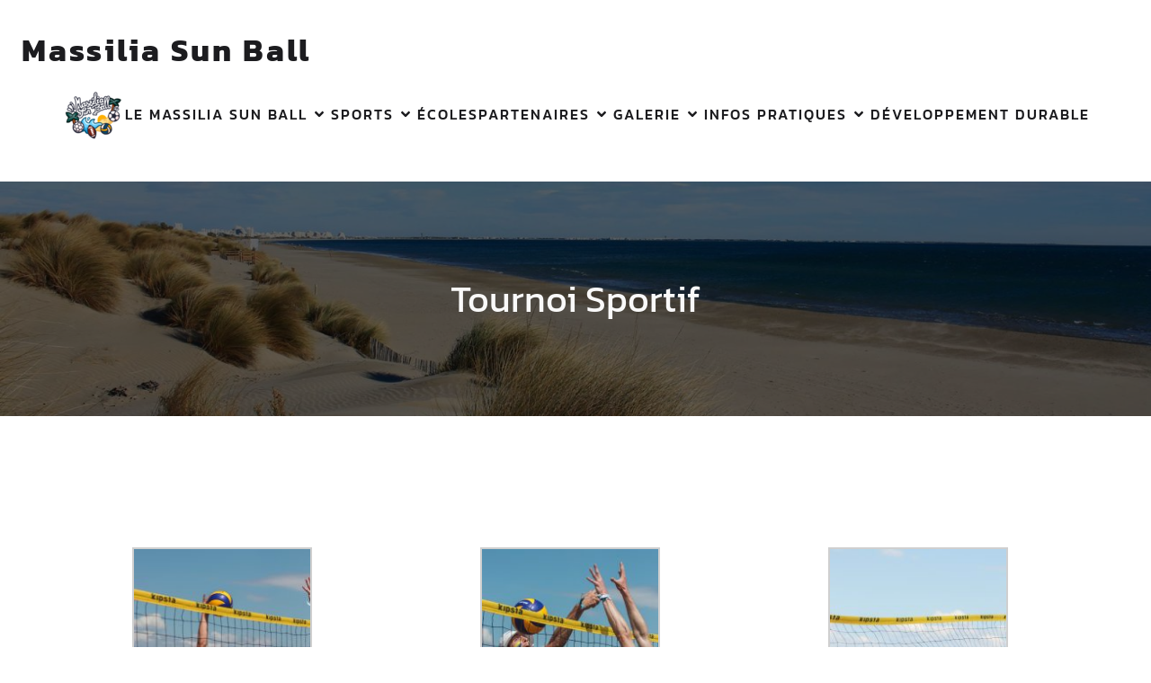

--- FILE ---
content_type: text/html; charset=UTF-8
request_url: https://massiliasunball.fr/tournoi-sportif
body_size: 18585
content:
<!DOCTYPE html>
<html lang="fr-FR" class='niveau-theme'>
<head>
	<meta charset="UTF-8">
	<meta name="viewport" content="width=device-width, initial-scale=1">
	<title>Tournoi Sportif &#8211; Massilia Sun Ball</title>
	<style id="--color-scheme">
		:root {
		--kubio-color-1: 185,128,255;--kubio-color-2: 155,148,175;--kubio-color-3: 167,247,93;--kubio-color-4: 230,135,205;--kubio-color-5: 249,249,249;--kubio-color-6: 28,28,31;--kubio-color-1-variant-1: 231,213,255;--kubio-color-1-variant-2: 185,128,255;--kubio-color-1-variant-3: 138,43,255;--kubio-color-1-variant-4: 123,85,169;--kubio-color-1-variant-5: 61,42,84;--kubio-color-2-variant-1: 155,148,175;--kubio-color-2-variant-2: 111,89,174;--kubio-color-2-variant-3: 68,31,174;--kubio-color-2-variant-4: 79,76,89;--kubio-color-2-variant-5: 4,4,4;--kubio-color-3-variant-1: 209,246,175;--kubio-color-3-variant-2: 167,247,93;--kubio-color-3-variant-3: 124,246,10;--kubio-color-3-variant-4: 109,161,61;--kubio-color-3-variant-5: 52,76,28;--kubio-color-4-variant-1: 229,211,225;--kubio-color-4-variant-2: 230,135,205;--kubio-color-4-variant-3: 229,58,184;--kubio-color-4-variant-4: 144,85,129;--kubio-color-4-variant-5: 59,35,53;--kubio-color-5-variant-1: 249,249,249;--kubio-color-5-variant-2: 197,197,197;--kubio-color-5-variant-3: 146,146,146;--kubio-color-5-variant-4: 95,95,95;--kubio-color-5-variant-5: 44,44,44;--kubio-color-6-variant-1: 181,181,200;--kubio-color-6-variant-2: 104,104,115;--kubio-color-6-variant-3: 28,28,31;--kubio-color-6-variant-4: 17,17,30;--kubio-color-6-variant-5: 7,7,30		}
	</style>
	<meta name='robots' content='max-image-preview:large' />
<link rel='dns-prefetch' href='//stats.wp.com' />
<link rel='dns-prefetch' href='//netdna.bootstrapcdn.com' />
<link rel='dns-prefetch' href='//fonts.googleapis.com' />
<link rel="alternate" type="application/rss+xml" title="Massilia Sun Ball &raquo; Flux" href="https://massiliasunball.fr/feed" />
<link rel="alternate" type="application/rss+xml" title="Massilia Sun Ball &raquo; Flux des commentaires" href="https://massiliasunball.fr/comments/feed" />
<link rel="alternate" title="oEmbed (JSON)" type="application/json+oembed" href="https://massiliasunball.fr/wp-json/oembed/1.0/embed?url=https%3A%2F%2Fmassiliasunball.fr%2Ftournoi-sportif" />
<link rel="alternate" title="oEmbed (XML)" type="text/xml+oembed" href="https://massiliasunball.fr/wp-json/oembed/1.0/embed?url=https%3A%2F%2Fmassiliasunball.fr%2Ftournoi-sportif&#038;format=xml" />
				<script>
					(function () {
						var docEL = document.documentElement;
						var style = docEL.style;
						if (!("backgroundAttachment" in style)) return false;
						var oldValue = style.backgroundAttachment;
						style.backgroundAttachment = "fixed";
						var isSupported = (style.backgroundAttachment === "fixed");
						style.backgroundAttachment = oldValue;

						if (navigator.userAgent.toLowerCase().indexOf('mac') !== -1 && navigator.maxTouchPoints) {
							isSupported = false;
						}

						if (!isSupported) {
							console.warn('Kubio - Browser does not support attachment fix');
							document.documentElement.classList.add('kubio-attachment-fixed-support-fallback');
						}
					})()
				</script>

				<style id='wp-img-auto-sizes-contain-inline-css' type='text/css'>
img:is([sizes=auto i],[sizes^="auto," i]){contain-intrinsic-size:3000px 1500px}
/*# sourceURL=wp-img-auto-sizes-contain-inline-css */
</style>
<link rel='stylesheet' id='twb-open-sans-css' href='https://fonts.googleapis.com/css?family=Open+Sans%3A300%2C400%2C500%2C600%2C700%2C800&#038;display=swap&#038;ver=6.9' type='text/css' media='all' />
<link rel='stylesheet' id='twbbwg-global-css' href='https://massiliasunball.fr/wp-content/plugins/photo-gallery/booster/assets/css/global.css?ver=1.0.0' type='text/css' media='all' />
<style id='wp-emoji-styles-inline-css' type='text/css'>

	img.wp-smiley, img.emoji {
		display: inline !important;
		border: none !important;
		box-shadow: none !important;
		height: 1em !important;
		width: 1em !important;
		margin: 0 0.07em !important;
		vertical-align: -0.1em !important;
		background: none !important;
		padding: 0 !important;
	}
/*# sourceURL=wp-emoji-styles-inline-css */
</style>
<style id='wp-block-library-inline-css' type='text/css'>
:root{--wp-block-synced-color:#7a00df;--wp-block-synced-color--rgb:122,0,223;--wp-bound-block-color:var(--wp-block-synced-color);--wp-editor-canvas-background:#ddd;--wp-admin-theme-color:#007cba;--wp-admin-theme-color--rgb:0,124,186;--wp-admin-theme-color-darker-10:#006ba1;--wp-admin-theme-color-darker-10--rgb:0,107,160.5;--wp-admin-theme-color-darker-20:#005a87;--wp-admin-theme-color-darker-20--rgb:0,90,135;--wp-admin-border-width-focus:2px}@media (min-resolution:192dpi){:root{--wp-admin-border-width-focus:1.5px}}.wp-element-button{cursor:pointer}:root .has-very-light-gray-background-color{background-color:#eee}:root .has-very-dark-gray-background-color{background-color:#313131}:root .has-very-light-gray-color{color:#eee}:root .has-very-dark-gray-color{color:#313131}:root .has-vivid-green-cyan-to-vivid-cyan-blue-gradient-background{background:linear-gradient(135deg,#00d084,#0693e3)}:root .has-purple-crush-gradient-background{background:linear-gradient(135deg,#34e2e4,#4721fb 50%,#ab1dfe)}:root .has-hazy-dawn-gradient-background{background:linear-gradient(135deg,#faaca8,#dad0ec)}:root .has-subdued-olive-gradient-background{background:linear-gradient(135deg,#fafae1,#67a671)}:root .has-atomic-cream-gradient-background{background:linear-gradient(135deg,#fdd79a,#004a59)}:root .has-nightshade-gradient-background{background:linear-gradient(135deg,#330968,#31cdcf)}:root .has-midnight-gradient-background{background:linear-gradient(135deg,#020381,#2874fc)}:root{--wp--preset--font-size--normal:16px;--wp--preset--font-size--huge:42px}.has-regular-font-size{font-size:1em}.has-larger-font-size{font-size:2.625em}.has-normal-font-size{font-size:var(--wp--preset--font-size--normal)}.has-huge-font-size{font-size:var(--wp--preset--font-size--huge)}.has-text-align-center{text-align:center}.has-text-align-left{text-align:left}.has-text-align-right{text-align:right}.has-fit-text{white-space:nowrap!important}#end-resizable-editor-section{display:none}.aligncenter{clear:both}.items-justified-left{justify-content:flex-start}.items-justified-center{justify-content:center}.items-justified-right{justify-content:flex-end}.items-justified-space-between{justify-content:space-between}.screen-reader-text{border:0;clip-path:inset(50%);height:1px;margin:-1px;overflow:hidden;padding:0;position:absolute;width:1px;word-wrap:normal!important}.screen-reader-text:focus{background-color:#ddd;clip-path:none;color:#444;display:block;font-size:1em;height:auto;left:5px;line-height:normal;padding:15px 23px 14px;text-decoration:none;top:5px;width:auto;z-index:100000}html :where(.has-border-color){border-style:solid}html :where([style*=border-top-color]){border-top-style:solid}html :where([style*=border-right-color]){border-right-style:solid}html :where([style*=border-bottom-color]){border-bottom-style:solid}html :where([style*=border-left-color]){border-left-style:solid}html :where([style*=border-width]){border-style:solid}html :where([style*=border-top-width]){border-top-style:solid}html :where([style*=border-right-width]){border-right-style:solid}html :where([style*=border-bottom-width]){border-bottom-style:solid}html :where([style*=border-left-width]){border-left-style:solid}html :where(img[class*=wp-image-]){height:auto;max-width:100%}:where(figure){margin:0 0 1em}html :where(.is-position-sticky){--wp-admin--admin-bar--position-offset:var(--wp-admin--admin-bar--height,0px)}@media screen and (max-width:600px){html :where(.is-position-sticky){--wp-admin--admin-bar--position-offset:0px}}

/*# sourceURL=wp-block-library-inline-css */
</style><style id='global-styles-inline-css' type='text/css'>
:root{--wp--preset--aspect-ratio--square: 1;--wp--preset--aspect-ratio--4-3: 4/3;--wp--preset--aspect-ratio--3-4: 3/4;--wp--preset--aspect-ratio--3-2: 3/2;--wp--preset--aspect-ratio--2-3: 2/3;--wp--preset--aspect-ratio--16-9: 16/9;--wp--preset--aspect-ratio--9-16: 9/16;--wp--preset--color--black: #000000;--wp--preset--color--cyan-bluish-gray: #abb8c3;--wp--preset--color--white: #ffffff;--wp--preset--color--pale-pink: #f78da7;--wp--preset--color--vivid-red: #cf2e2e;--wp--preset--color--luminous-vivid-orange: #ff6900;--wp--preset--color--luminous-vivid-amber: #fcb900;--wp--preset--color--light-green-cyan: #7bdcb5;--wp--preset--color--vivid-green-cyan: #00d084;--wp--preset--color--pale-cyan-blue: #8ed1fc;--wp--preset--color--vivid-cyan-blue: #0693e3;--wp--preset--color--vivid-purple: #9b51e0;--wp--preset--gradient--vivid-cyan-blue-to-vivid-purple: linear-gradient(135deg,rgb(6,147,227) 0%,rgb(155,81,224) 100%);--wp--preset--gradient--light-green-cyan-to-vivid-green-cyan: linear-gradient(135deg,rgb(122,220,180) 0%,rgb(0,208,130) 100%);--wp--preset--gradient--luminous-vivid-amber-to-luminous-vivid-orange: linear-gradient(135deg,rgb(252,185,0) 0%,rgb(255,105,0) 100%);--wp--preset--gradient--luminous-vivid-orange-to-vivid-red: linear-gradient(135deg,rgb(255,105,0) 0%,rgb(207,46,46) 100%);--wp--preset--gradient--very-light-gray-to-cyan-bluish-gray: linear-gradient(135deg,rgb(238,238,238) 0%,rgb(169,184,195) 100%);--wp--preset--gradient--cool-to-warm-spectrum: linear-gradient(135deg,rgb(74,234,220) 0%,rgb(151,120,209) 20%,rgb(207,42,186) 40%,rgb(238,44,130) 60%,rgb(251,105,98) 80%,rgb(254,248,76) 100%);--wp--preset--gradient--blush-light-purple: linear-gradient(135deg,rgb(255,206,236) 0%,rgb(152,150,240) 100%);--wp--preset--gradient--blush-bordeaux: linear-gradient(135deg,rgb(254,205,165) 0%,rgb(254,45,45) 50%,rgb(107,0,62) 100%);--wp--preset--gradient--luminous-dusk: linear-gradient(135deg,rgb(255,203,112) 0%,rgb(199,81,192) 50%,rgb(65,88,208) 100%);--wp--preset--gradient--pale-ocean: linear-gradient(135deg,rgb(255,245,203) 0%,rgb(182,227,212) 50%,rgb(51,167,181) 100%);--wp--preset--gradient--electric-grass: linear-gradient(135deg,rgb(202,248,128) 0%,rgb(113,206,126) 100%);--wp--preset--gradient--midnight: linear-gradient(135deg,rgb(2,3,129) 0%,rgb(40,116,252) 100%);--wp--preset--font-size--small: 13px;--wp--preset--font-size--medium: 20px;--wp--preset--font-size--large: 36px;--wp--preset--font-size--x-large: 42px;--wp--preset--spacing--20: 0.44rem;--wp--preset--spacing--30: 0.67rem;--wp--preset--spacing--40: 1rem;--wp--preset--spacing--50: 1.5rem;--wp--preset--spacing--60: 2.25rem;--wp--preset--spacing--70: 3.38rem;--wp--preset--spacing--80: 5.06rem;--wp--preset--shadow--natural: 6px 6px 9px rgba(0, 0, 0, 0.2);--wp--preset--shadow--deep: 12px 12px 50px rgba(0, 0, 0, 0.4);--wp--preset--shadow--sharp: 6px 6px 0px rgba(0, 0, 0, 0.2);--wp--preset--shadow--outlined: 6px 6px 0px -3px rgb(255, 255, 255), 6px 6px rgb(0, 0, 0);--wp--preset--shadow--crisp: 6px 6px 0px rgb(0, 0, 0);}:where(.is-layout-flex){gap: 0.5em;}:where(.is-layout-grid){gap: 0.5em;}body .is-layout-flex{display: flex;}.is-layout-flex{flex-wrap: wrap;align-items: center;}.is-layout-flex > :is(*, div){margin: 0;}body .is-layout-grid{display: grid;}.is-layout-grid > :is(*, div){margin: 0;}:where(.wp-block-columns.is-layout-flex){gap: 2em;}:where(.wp-block-columns.is-layout-grid){gap: 2em;}:where(.wp-block-post-template.is-layout-flex){gap: 1.25em;}:where(.wp-block-post-template.is-layout-grid){gap: 1.25em;}.has-black-color{color: var(--wp--preset--color--black) !important;}.has-cyan-bluish-gray-color{color: var(--wp--preset--color--cyan-bluish-gray) !important;}.has-white-color{color: var(--wp--preset--color--white) !important;}.has-pale-pink-color{color: var(--wp--preset--color--pale-pink) !important;}.has-vivid-red-color{color: var(--wp--preset--color--vivid-red) !important;}.has-luminous-vivid-orange-color{color: var(--wp--preset--color--luminous-vivid-orange) !important;}.has-luminous-vivid-amber-color{color: var(--wp--preset--color--luminous-vivid-amber) !important;}.has-light-green-cyan-color{color: var(--wp--preset--color--light-green-cyan) !important;}.has-vivid-green-cyan-color{color: var(--wp--preset--color--vivid-green-cyan) !important;}.has-pale-cyan-blue-color{color: var(--wp--preset--color--pale-cyan-blue) !important;}.has-vivid-cyan-blue-color{color: var(--wp--preset--color--vivid-cyan-blue) !important;}.has-vivid-purple-color{color: var(--wp--preset--color--vivid-purple) !important;}.has-black-background-color{background-color: var(--wp--preset--color--black) !important;}.has-cyan-bluish-gray-background-color{background-color: var(--wp--preset--color--cyan-bluish-gray) !important;}.has-white-background-color{background-color: var(--wp--preset--color--white) !important;}.has-pale-pink-background-color{background-color: var(--wp--preset--color--pale-pink) !important;}.has-vivid-red-background-color{background-color: var(--wp--preset--color--vivid-red) !important;}.has-luminous-vivid-orange-background-color{background-color: var(--wp--preset--color--luminous-vivid-orange) !important;}.has-luminous-vivid-amber-background-color{background-color: var(--wp--preset--color--luminous-vivid-amber) !important;}.has-light-green-cyan-background-color{background-color: var(--wp--preset--color--light-green-cyan) !important;}.has-vivid-green-cyan-background-color{background-color: var(--wp--preset--color--vivid-green-cyan) !important;}.has-pale-cyan-blue-background-color{background-color: var(--wp--preset--color--pale-cyan-blue) !important;}.has-vivid-cyan-blue-background-color{background-color: var(--wp--preset--color--vivid-cyan-blue) !important;}.has-vivid-purple-background-color{background-color: var(--wp--preset--color--vivid-purple) !important;}.has-black-border-color{border-color: var(--wp--preset--color--black) !important;}.has-cyan-bluish-gray-border-color{border-color: var(--wp--preset--color--cyan-bluish-gray) !important;}.has-white-border-color{border-color: var(--wp--preset--color--white) !important;}.has-pale-pink-border-color{border-color: var(--wp--preset--color--pale-pink) !important;}.has-vivid-red-border-color{border-color: var(--wp--preset--color--vivid-red) !important;}.has-luminous-vivid-orange-border-color{border-color: var(--wp--preset--color--luminous-vivid-orange) !important;}.has-luminous-vivid-amber-border-color{border-color: var(--wp--preset--color--luminous-vivid-amber) !important;}.has-light-green-cyan-border-color{border-color: var(--wp--preset--color--light-green-cyan) !important;}.has-vivid-green-cyan-border-color{border-color: var(--wp--preset--color--vivid-green-cyan) !important;}.has-pale-cyan-blue-border-color{border-color: var(--wp--preset--color--pale-cyan-blue) !important;}.has-vivid-cyan-blue-border-color{border-color: var(--wp--preset--color--vivid-cyan-blue) !important;}.has-vivid-purple-border-color{border-color: var(--wp--preset--color--vivid-purple) !important;}.has-vivid-cyan-blue-to-vivid-purple-gradient-background{background: var(--wp--preset--gradient--vivid-cyan-blue-to-vivid-purple) !important;}.has-light-green-cyan-to-vivid-green-cyan-gradient-background{background: var(--wp--preset--gradient--light-green-cyan-to-vivid-green-cyan) !important;}.has-luminous-vivid-amber-to-luminous-vivid-orange-gradient-background{background: var(--wp--preset--gradient--luminous-vivid-amber-to-luminous-vivid-orange) !important;}.has-luminous-vivid-orange-to-vivid-red-gradient-background{background: var(--wp--preset--gradient--luminous-vivid-orange-to-vivid-red) !important;}.has-very-light-gray-to-cyan-bluish-gray-gradient-background{background: var(--wp--preset--gradient--very-light-gray-to-cyan-bluish-gray) !important;}.has-cool-to-warm-spectrum-gradient-background{background: var(--wp--preset--gradient--cool-to-warm-spectrum) !important;}.has-blush-light-purple-gradient-background{background: var(--wp--preset--gradient--blush-light-purple) !important;}.has-blush-bordeaux-gradient-background{background: var(--wp--preset--gradient--blush-bordeaux) !important;}.has-luminous-dusk-gradient-background{background: var(--wp--preset--gradient--luminous-dusk) !important;}.has-pale-ocean-gradient-background{background: var(--wp--preset--gradient--pale-ocean) !important;}.has-electric-grass-gradient-background{background: var(--wp--preset--gradient--electric-grass) !important;}.has-midnight-gradient-background{background: var(--wp--preset--gradient--midnight) !important;}.has-small-font-size{font-size: var(--wp--preset--font-size--small) !important;}.has-medium-font-size{font-size: var(--wp--preset--font-size--medium) !important;}.has-large-font-size{font-size: var(--wp--preset--font-size--large) !important;}.has-x-large-font-size{font-size: var(--wp--preset--font-size--x-large) !important;}
/*# sourceURL=global-styles-inline-css */
</style>

<style id='classic-theme-styles-inline-css' type='text/css'>
/*! This file is auto-generated */
.wp-block-button__link{color:#fff;background-color:#32373c;border-radius:9999px;box-shadow:none;text-decoration:none;padding:calc(.667em + 2px) calc(1.333em + 2px);font-size:1.125em}.wp-block-file__button{background:#32373c;color:#fff;text-decoration:none}
/*# sourceURL=/wp-includes/css/classic-themes.min.css */
</style>
<link rel='stylesheet' id='twentig-blocks-css' href='https://massiliasunball.fr/wp-content/plugins/twentig/dist/blocks/common.css?ver=b3678856093df270740f' type='text/css' media='all' />
<link rel='stylesheet' id='finalTilesGallery_stylesheet-css' href='https://massiliasunball.fr/wp-content/plugins/final-tiles-grid-gallery-lite/scripts/ftg.css?ver=3.6.2' type='text/css' media='all' />
<link rel='stylesheet' id='fontawesome_stylesheet-css' href='//netdna.bootstrapcdn.com/font-awesome/4.7.0/css/font-awesome.css?ver=6.9' type='text/css' media='all' />
<link rel='stylesheet' id='bwg_fonts-css' href='https://massiliasunball.fr/wp-content/plugins/photo-gallery/css/bwg-fonts/fonts.css?ver=0.0.1' type='text/css' media='all' />
<link rel='stylesheet' id='sumoselect-css' href='https://massiliasunball.fr/wp-content/plugins/photo-gallery/css/sumoselect.min.css?ver=3.4.6' type='text/css' media='all' />
<link rel='stylesheet' id='mCustomScrollbar-css' href='https://massiliasunball.fr/wp-content/plugins/photo-gallery/css/jquery.mCustomScrollbar.min.css?ver=3.1.5' type='text/css' media='all' />
<link rel='stylesheet' id='bwg_frontend-css' href='https://massiliasunball.fr/wp-content/plugins/photo-gallery/css/styles.min.css?ver=1.8.35' type='text/css' media='all' />
<link rel='stylesheet' id='daextletal-google-font-1-css' href='https://fonts.googleapis.com/css2?family=Open+Sans&#038;ver=1.17#038;display=swap' type='text/css' media='all' />
<link rel='stylesheet' id='daextletal-general-css' href='https://massiliasunball.fr/wp-content/plugins/league-table-lite/public/assets/css/general.min.css?ver=1.17' type='text/css' media='all' />
<link rel='stylesheet' id='niveau-theme-css' href='https://massiliasunball.fr/wp-content/themes/niveau/style.css?ver=1.0.19' type='text/css' media='all' />
<link rel='stylesheet' id='niveau_local_google_fonts-css' href='https://massiliasunball.fr/wp-content/themes/niveau/resources/google-fonts/style.css?ver=1.0.19' type='text/css' media='all' />
<script type="text/javascript" src="https://massiliasunball.fr/wp-includes/js/jquery/jquery.min.js?ver=3.7.1" id="jquery-core-js"></script>
<script type="text/javascript" src="https://massiliasunball.fr/wp-includes/js/jquery/jquery-migrate.min.js?ver=3.4.1" id="jquery-migrate-js"></script>
<script type="text/javascript" src="https://massiliasunball.fr/wp-content/plugins/photo-gallery/booster/assets/js/circle-progress.js?ver=1.2.2" id="twbbwg-circle-js"></script>
<script type="text/javascript" id="twbbwg-global-js-extra">
/* <![CDATA[ */
var twb = {"nonce":"188c2993e4","ajax_url":"https://massiliasunball.fr/wp-admin/admin-ajax.php","plugin_url":"https://massiliasunball.fr/wp-content/plugins/photo-gallery/booster","href":"https://massiliasunball.fr/wp-admin/admin.php?page=twbbwg_photo-gallery"};
var twb = {"nonce":"188c2993e4","ajax_url":"https://massiliasunball.fr/wp-admin/admin-ajax.php","plugin_url":"https://massiliasunball.fr/wp-content/plugins/photo-gallery/booster","href":"https://massiliasunball.fr/wp-admin/admin.php?page=twbbwg_photo-gallery"};
//# sourceURL=twbbwg-global-js-extra
/* ]]> */
</script>
<script type="text/javascript" src="https://massiliasunball.fr/wp-content/plugins/photo-gallery/booster/assets/js/global.js?ver=1.0.0" id="twbbwg-global-js"></script>
<script type="text/javascript" src="https://massiliasunball.fr/wp-content/plugins/photo-gallery/js/jquery.sumoselect.min.js?ver=3.4.6" id="sumoselect-js"></script>
<script type="text/javascript" src="https://massiliasunball.fr/wp-content/plugins/photo-gallery/js/tocca.min.js?ver=2.0.9" id="bwg_mobile-js"></script>
<script type="text/javascript" src="https://massiliasunball.fr/wp-content/plugins/photo-gallery/js/jquery.mCustomScrollbar.concat.min.js?ver=3.1.5" id="mCustomScrollbar-js"></script>
<script type="text/javascript" src="https://massiliasunball.fr/wp-content/plugins/photo-gallery/js/jquery.fullscreen.min.js?ver=0.6.0" id="jquery-fullscreen-js"></script>
<script type="text/javascript" id="bwg_frontend-js-extra">
/* <![CDATA[ */
var bwg_objectsL10n = {"bwg_field_required":"field is required.","bwg_mail_validation":"This is not a valid email address.","bwg_search_result":"There are no images matching your search.","bwg_select_tag":"Select Tag","bwg_order_by":"Order By","bwg_search":"Search","bwg_show_ecommerce":"Show Ecommerce","bwg_hide_ecommerce":"Hide Ecommerce","bwg_show_comments":"Show Comments","bwg_hide_comments":"Hide Comments","bwg_restore":"Restore","bwg_maximize":"Maximize","bwg_fullscreen":"Fullscreen","bwg_exit_fullscreen":"Exit Fullscreen","bwg_search_tag":"SEARCH...","bwg_tag_no_match":"No tags found","bwg_all_tags_selected":"All tags selected","bwg_tags_selected":"tags selected","play":"Play","pause":"Pause","is_pro":"","bwg_play":"Play","bwg_pause":"Pause","bwg_hide_info":"Hide info","bwg_show_info":"Show info","bwg_hide_rating":"Hide rating","bwg_show_rating":"Show rating","ok":"Ok","cancel":"Cancel","select_all":"Select all","lazy_load":"0","lazy_loader":"https://massiliasunball.fr/wp-content/plugins/photo-gallery/images/ajax_loader.png","front_ajax":"0","bwg_tag_see_all":"see all tags","bwg_tag_see_less":"see less tags"};
//# sourceURL=bwg_frontend-js-extra
/* ]]> */
</script>
<script type="text/javascript" src="https://massiliasunball.fr/wp-content/plugins/photo-gallery/js/scripts.min.js?ver=1.8.35" id="bwg_frontend-js"></script>
<link rel="https://api.w.org/" href="https://massiliasunball.fr/wp-json/" /><link rel="alternate" title="JSON" type="application/json" href="https://massiliasunball.fr/wp-json/wp/v2/pages/2517" /><link rel="EditURI" type="application/rsd+xml" title="RSD" href="https://massiliasunball.fr/xmlrpc.php?rsd" />
<meta name="generator" content="WordPress 6.9" />
<link rel="canonical" href="https://massiliasunball.fr/tournoi-sportif" />
<link rel='shortlink' href='https://massiliasunball.fr/?p=2517' />
<noscript><style>.tw-block-animation{opacity:1;transform:none;clip-path:none;}</style></noscript>
	<style>img#wpstats{display:none}</style>
				<style data-kubio-theme-style="true">
		  html.niveau-theme #kubio [data-kubio-component="dropdown-menu"] ul, [data-kubio='kubio/menu-offscreen'] >div{justify-content:flex-end !important}html.niveau-theme #kubio .niveau-header__k__V3kakFMsm1--nav .wp-block-kubio-column__container{}html.niveau-theme #kubio .niveau-header__k__V3kakFMsm1--nav .wp-block-kubio-column__container:nth-child(1) a{}html.niveau-theme #kubio .niveau-header__k__V3kakFMsm1--nav .wp-block-kubio-column__container:nth-child(2){}html.niveau-theme #kubio .niveau-header__k__V3kakFMsm1--nav div > .colibri-menu-container > ul.colibri-menu{justify-content:normal}html.niveau-theme #kubio .niveau-header__k__V3kakFMsm1--nav .wp-block-kubio-column__container .wp-block-kubio-logo{}html.niveau-theme #kubio .niveau-header__k__V3kakFMsm1--nav{padding-top:30px !important;padding-bottom:30px !important}html.niveau-theme #kubio [data-selective-refresh='kubio-theme-components-innerheader-topbar']{display:none}html.niveau-theme #kubio .niveau-header__k__KFTMhA6WOVh-outer{min-height:auto;background-color:rgba(0,0,0,0.6);background-image:url("https://massiliasunball.fr/wp-content/uploads/2023/01/238-region-espiguette-1600x560-1.jpg");background-position:%s;background-attachment:scroll;background-repeat:no-repeat;background-size:cover;padding-top:90px;padding-bottom:90px}html.niveau-theme #kubio .niveau-header__k__KFTMhA6WOVh-outer .background-layer .shape-layer{background-image:url(https://massiliasunball.fr/wp-content/themes/niveau/resources/images/header-shapes/none.png);background-size:%s}html.niveau-theme #kubio .niveau-header__k__KFTMhA6WOVh-outer .background-layer .overlay-layer{background-color:rgba(0,0,0,0.6)}html.niveau-theme #kubio .niveau-header__k__KFTMhA6WOVh-outer .h-separator{height:100px !important}html.niveau-theme #kubio .niveau-front-header__k__J6FPNZyUrn-outer .wp-block-kubio-column__container:nth-child(2){display:none}html.niveau-theme #kubio .niveau-front-header__k__J6FPNZyUrn-outer{min-height:auto;background-color:rgba(0,0,0,0.6);background-image:url("https://massiliasunball.fr/wp-content/uploads/2023/09/3N3A0313-scaled-1-scaled.jpg");background-position:%s;background-attachment:scroll;background-repeat:no-repeat;background-size:cover;padding-top:200px;padding-bottom:200px}html.niveau-theme #kubio .niveau-front-header__k__J6FPNZyUrn-outer .background-layer .shape-layer{background-image:url(https://massiliasunball.fr/wp-content/themes/niveau/resources/images/header-shapes/none.png);background-size:%s}html.niveau-theme #kubio .niveau-front-header__k__J6FPNZyUrn-outer .background-layer .overlay-layer{background-color:rgba(0,0,0,0.6)}html.niveau-theme #kubio .niveau-front-header__k__J6FPNZyUrn-outer .h-separator{height:100px !important}html.niveau-theme #kubio [data-kubio-partial-refresh='title'] .wp-block-kubio-heading__text{text-align:center}html.niveau-theme #kubio [data-kubio-partial-refresh='subtitle'] .wp-block-kubio-text__text{text-align:center}html.niveau-theme #kubio .niveau-front-header__k__xLwdIMLPC_l-nav .wp-block-kubio-column__container{flex-basis:100%}html.niveau-theme #kubio .niveau-front-header__k__xLwdIMLPC_l-nav .wp-block-kubio-column__container:nth-child(1) a{margin:auto}html.niveau-theme #kubio .niveau-front-header__k__xLwdIMLPC_l-nav .wp-block-kubio-column__container:nth-child(2){display:none}html.niveau-theme #kubio .niveau-front-header__k__xLwdIMLPC_l-nav div > .colibri-menu-container > ul.colibri-menu{justify-content:center}html.niveau-theme #kubio .niveau-front-header__k__xLwdIMLPC_l-nav .wp-block-kubio-column__container .wp-block-kubio-logo{width:fit-content}html.niveau-theme #kubio .niveau-front-header__k__xLwdIMLPC_l-nav{padding-top:6px !important;padding-bottom:6px !important}html.niveau-theme #kubio [data-selective-refresh='kubio-theme-components-frontheader-topbar']{display:block}html.niveau-theme #kubio .wp-block-kubio-hero div.wp-block-kubio-image__frameImage{border-style:solid;background-color:transparent}html.niveau-theme #kubio .wp-block-kubio-hero .wp-block-kubio-image__frameImage{background-color:rgba(255, 255, 255, 1);border-color:rgba(255, 255, 255, 1);width:100%;height:100%;transform:translateX(10%) translateY(10%);border-width:10px;z-index:1}html.niveau-theme #kubio .wp-block-kubio-hero  .wp-block-kubio-image__frameImage{box-shadow:}html.niveau-theme #kubio .wp-block-kubio-post-featured-image.kubio-post-featured-image--image-missing{display:block}html.niveau-theme #kubio .wp-block-kubio-post-featured-image{background-color:rgba(155,148,175, .2)}html.niveau-theme #kubio [data-kubio-partial-refresh='buttons']{text-align:center}@media (max-width: 767px){html.niveau-theme #kubio .niveau-header__k__KFTMhA6WOVh-outer{background-attachment:none}html.niveau-theme #kubio .niveau-front-header__k__J6FPNZyUrn-outer{background-attachment:none}}@media (min-width: 1024px){html.niveau-theme #kubio .niveau-front-header__k__J6FPNZyUrn-outer .wp-block-kubio-column__container{width:80%}html.niveau-theme #kubio .niveau-front-header__k__J6FPNZyUrn-outer .wp-block-kubio-column__container:nth-child(1){}html.niveau-theme #kubio .niveau-front-header__k__J6FPNZyUrn-outer .wp-block-kubio-row__inner .wp-block-kubio-column__container:first-child{width:80% !important}html.niveau-theme #kubio .niveau-front-header__k__J6FPNZyUrn-outer .wp-block-kubio-row__inner .wp-block-kubio-column__container:nth-child(2){width:calc(100% - 80%) !important}}		</style>
			<!-- Fonts Plugin CSS - https://fontsplugin.com/ -->
	<style>
			</style>
	<!-- Fonts Plugin CSS -->
	<link rel='stylesheet' id='countdown_css-css' href='https://massiliasunball.fr/wp-content/plugins/widget-countdown/includes/style/style.css?ver=6.9' type='text/css' media='all' />
<link rel='stylesheet' id='dashicons-css' href='https://massiliasunball.fr/wp-includes/css/dashicons.min.css?ver=6.9' type='text/css' media='all' />
<link rel='stylesheet' id='thickbox-css' href='https://massiliasunball.fr/wp-includes/js/thickbox/thickbox.css?ver=6.9' type='text/css' media='all' />
</head>

<body id="kubio" class="wp-singular page-template-default page page-id-2517 wp-theme-niveau">
<div class="site" id="page-top">
			<script>
			/(trident|msie)/i.test(navigator.userAgent) && document.getElementById && window.addEventListener && window.addEventListener("hashchange", function () {
				var t, e = location.hash.substring(1);
				/^[A-z0-9_-]+$/.test(e) && (t = document.getElementById(e)) && (/^(?:a|select|input|button|textarea)$/i.test(t.tagName) || (t.tabIndex = -1), t.focus())
			}, !1);
		</script>
		<a class="skip-link screen-reader-text" href="#content">
			Aller au contenu		</a>
				<div class="header header-inner-page">
			<div class="wp-block wp-block-kubio-navigation  position-relative wp-block-kubio-navigation__outer kubio-theme-nav-boxed niveau-header__k__el6eblne5o-outer niveau-local-605-outer" data-kubio="kubio/navigation" id="navigation">
		<div class="wp-block wp-block-kubio-navigation-section  position-relative wp-block-kubio-navigation-section__nav niveau-header__k__V3kakFMsm1--nav niveau-local-621-nav h-section h-navigation" data-kubio="kubio/navigation-section" data-kubio-component="navigation" data-kubio-settings="{&quot;sticky&quot;:false,&quot;overlap&quot;:false}">
		<div class="position-relative wp-block-kubio-navigation-section__nav-section niveau-header__k__V3kakFMsm1--nav-section niveau-local-621-nav-section    h-section-boxed-container">
			<div class="wp-block wp-block-kubio-navigation-items  position-relative wp-block-kubio-navigation-items__outer niveau-header__k___LYWkqerOgi-outer niveau-local-622-outer" data-kubio="kubio/navigation-items" data-nav-normal="true">
				<div class="wp-block wp-block-kubio-row  position-relative wp-block-kubio-row__container niveau-header__k__Ri9Zn5JwBDK-container niveau-local-623-container gutters-row-lg-0 gutters-row-v-lg-0 gutters-row-md-0 gutters-row-v-md-0 gutters-row-2 gutters-row-v-0" data-kubio="kubio/row">
					<div class="position-relative wp-block-kubio-row__inner niveau-header__k__Ri9Zn5JwBDK-inner niveau-local-623-inner h-row align-items-lg-stretch align-items-md-stretch align-items-stretch justify-content-lg-center justify-content-md-center justify-content-center gutters-col-lg-0 gutters-col-v-lg-0 gutters-col-md-0 gutters-col-v-md-0 gutters-col-2 gutters-col-v-0">
						<div class="wp-block wp-block-kubio-column  position-relative wp-block-kubio-column__container niveau-header__k__hrCgHFp1FCL-container niveau-local-624-container d-flex h-col-lg-auto h-col-md-auto h-col" data-kubio="kubio/column">
							<div class="position-relative wp-block-kubio-column__inner niveau-header__k__hrCgHFp1FCL-inner niveau-local-624-inner d-flex h-flex-basis h-px-lg-0 v-inner-lg-0 h-px-md-2 v-inner-md-0 h-px-2 v-inner-2">
								<div class="position-relative wp-block-kubio-column__align niveau-header__k__hrCgHFp1FCL-align niveau-local-624-align h-y-container h-column__content h-column__v-align flex-basis-auto align-self-lg-center align-self-md-center align-self-center">
											<div data-kubio-partial-refresh='logo'>
			<a class="wp-block wp-block-kubio-logo position-relative wp-block-kubio-logo__container  kubio-logo-direction-row niveau-header__k__jyV8oHYmrQ9-container niveau-local--container"
   data-kubio="kubio/logo" href="https://massiliasunball.fr/">
		<span class="position-relative wp-block-kubio-logo__text  niveau-header__k__jyV8oHYmrQ9-text niveau-local--text">
		Massilia Sun Ball	</span>
	</a>
		</div>
										</div>
							</div>
						</div>
						<div class="wp-block wp-block-kubio-column  kubio-hide-on-mobile position-relative wp-block-kubio-column__container niveau-header__k__Yh1qU4mCoMr-container niveau-local-626-container d-flex h-col-lg h-col-md h-col-auto" data-kubio="kubio/column">
							<div class="position-relative wp-block-kubio-column__inner niveau-header__k__Yh1qU4mCoMr-inner niveau-local-626-inner d-flex h-flex-basis h-px-lg-0 v-inner-lg-0 h-px-md-0 v-inner-md-0 h-px-0 v-inner-0">
								<div class="position-relative wp-block-kubio-column__align niveau-header__k__Yh1qU4mCoMr-align niveau-local-626-align h-y-container h-column__content h-column__v-align flex-basis-100 align-self-lg-center align-self-md-center align-self-center">
									<div class="wp-block wp-block-kubio-spacer  position-relative wp-block-kubio-spacer__container niveau-header__k__LlIwKg2roVz-container niveau-local-627-container" data-kubio="kubio/spacer"></div>
								</div>
							</div>
						</div>
						<div class="wp-block wp-block-kubio-column  position-relative wp-block-kubio-column__container niveau-header__k__dPZNdkHWRqk-container niveau-local-628-container d-flex h-col-lg-auto h-col-md-auto h-col-auto" data-kubio="kubio/column">
							<div class="position-relative wp-block-kubio-column__inner niveau-header__k__dPZNdkHWRqk-inner niveau-local-628-inner d-flex h-flex-basis h-px-lg-0 v-inner-lg-0 h-px-md-0 v-inner-md-0 h-px-2 v-inner-2">
								<div class="position-relative wp-block-kubio-column__align niveau-header__k__dPZNdkHWRqk-align niveau-local-628-align h-y-container h-column__content h-column__v-align flex-basis-auto align-self-lg-center align-self-md-center align-self-center">
									<div class="wp-block wp-block-kubio-dropdown-menu  position-relative wp-block-kubio-dropdown-menu__outer niveau-front-header__k__c6BbujDIAOY-outer niveau-local-147-outer kubio-dropdown-menu h-ignore-global-body-typography bordered-active-item bordered-active-item--bottom bordered-active-item  effect-borders-grow grow-from-left has-offcanvas-mobile" data-kubio="kubio/dropdown-menu" data-kubio-component="dropdown-menu" data-kubio-settings="[]">
	<div class="wp-block wp-block-kubio-menu-items  position-relative wp-block-kubio-menu-items__outer niveau-front-header__k__K5qy1wT2BoI-outer niveau-local-148-outer kubio-menu" data-kubio="kubio/menu-items">
		<ul id="menu-menu" class="menu kubio-has-gap-fallback"><li id="menu-item-627" class="menu-item menu-item-type-custom menu-item-object-custom menu-item-home menu-item-627"><a href="https://massiliasunball.fr" style=";--kubio-menu-item-depth:0"><img  src="https://massiliasunball.fr/wp-content/uploads/2024/12/Logo-couleurs-petit-1.png" ></a></li>
<li id="menu-item-59" class="menu-item menu-item-type-post_type menu-item-object-page menu-item-home menu-item-has-children menu-item-59"><a href="https://massiliasunball.fr/" style=";--kubio-menu-item-depth:0"><span>Le Massilia Sun Ball</span><svg class="kubio-menu-item-icon" role="img" viewBox="0 0 320 512">	<path d="M143 352.3L7 216.3c-9.4-9.4-9.4-24.6 0-33.9l22.6-22.6c9.4-9.4 24.6-9.4 33.9 0l96.4 96.4 96.4-96.4c9.4-9.4 24.6-9.4 33.9 0l22.6 22.6c9.4 9.4 9.4 24.6 0 33.9l-136 136c-9.2 9.4-24.4 9.4-33.8 0z"></path></svg></a>
<ul class="sub-menu">
	<li id="menu-item-583" class="menu-item menu-item-type-post_type menu-item-object-page menu-item-583"><a href="https://massiliasunball.fr/le-massilia-sun-ball/centrale-marseille" style=";--kubio-menu-item-depth:1">Centrale Méditerranée</a></li>
	<li id="menu-item-584" class="menu-item menu-item-type-post_type menu-item-object-page menu-item-584"><a href="https://massiliasunball.fr/le-massilia-sun-ball/levenement" style=";--kubio-menu-item-depth:1">L’événement</a></li>
	<li id="menu-item-586" class="menu-item menu-item-type-post_type menu-item-object-page menu-item-586"><a href="https://massiliasunball.fr/le-massilia-sun-ball/le-grau-du-roi" style=";--kubio-menu-item-depth:1">Le Grau-du-Roi</a></li>
	<li id="menu-item-585" class="menu-item menu-item-type-post_type menu-item-object-page menu-item-585"><a href="https://massiliasunball.fr/le-massilia-sun-ball/mot-du-directeur" style=";--kubio-menu-item-depth:1">Mot de la Directrice</a></li>
</ul>
</li>
<li id="menu-item-574" class="menu-item menu-item-type-custom menu-item-object-custom menu-item-has-children menu-item-574"><a href="#" style=";--kubio-menu-item-depth:0"><span>Sports</span><svg class="kubio-menu-item-icon" role="img" viewBox="0 0 320 512">	<path d="M143 352.3L7 216.3c-9.4-9.4-9.4-24.6 0-33.9l22.6-22.6c9.4-9.4 24.6-9.4 33.9 0l96.4 96.4 96.4-96.4c9.4-9.4 24.6-9.4 33.9 0l22.6 22.6c9.4 9.4 9.4 24.6 0 33.9l-136 136c-9.2 9.4-24.4 9.4-33.8 0z"></path></svg></a>
<ul class="sub-menu">
	<li id="menu-item-3018" class="menu-item menu-item-type-post_type menu-item-object-page menu-item-3018"><a href="https://massiliasunball.fr/activites" style=";--kubio-menu-item-depth:1">Activités</a></li>
	<li id="menu-item-577" class="menu-item menu-item-type-post_type menu-item-object-page menu-item-577"><a href="https://massiliasunball.fr/sports/les-sports" style=";--kubio-menu-item-depth:1">Les sports</a></li>
	<li id="menu-item-579" class="menu-item menu-item-type-post_type menu-item-object-page menu-item-579"><a href="https://massiliasunball.fr/sports/reglement" style=";--kubio-menu-item-depth:1">Règlement des sports</a></li>
	<li id="menu-item-2457" class="menu-item menu-item-type-post_type menu-item-object-page menu-item-2457"><a href="https://massiliasunball.fr/les-pompoms" style=";--kubio-menu-item-depth:1">Les Pompoms</a></li>
	<li id="menu-item-3526" class="menu-item menu-item-type-post_type menu-item-object-page menu-item-3526"><a href="https://massiliasunball.fr/resultats-2024" style=";--kubio-menu-item-depth:1">Résultats 2024</a></li>
	<li id="menu-item-952" class="menu-item menu-item-type-post_type menu-item-object-page menu-item-952"><a href="https://massiliasunball.fr/plan-des-terrains-de-sport" style=";--kubio-menu-item-depth:1">Plan des terrains de sport (2024)</a></li>
</ul>
</li>
<li id="menu-item-205" class="menu-item menu-item-type-post_type menu-item-object-page menu-item-205"><a href="https://massiliasunball.fr/ecoles-2" style=";--kubio-menu-item-depth:0">Écoles</a></li>
<li id="menu-item-290" class="menu-item menu-item-type-post_type menu-item-object-page menu-item-has-children menu-item-290"><a href="https://massiliasunball.fr/partenaires" style=";--kubio-menu-item-depth:0"><span>Partenaires</span><svg class="kubio-menu-item-icon" role="img" viewBox="0 0 320 512">	<path d="M143 352.3L7 216.3c-9.4-9.4-9.4-24.6 0-33.9l22.6-22.6c9.4-9.4 24.6-9.4 33.9 0l96.4 96.4 96.4-96.4c9.4-9.4 24.6-9.4 33.9 0l22.6 22.6c9.4 9.4 9.4 24.6 0 33.9l-136 136c-9.2 9.4-24.4 9.4-33.8 0z"></path></svg></a>
<ul class="sub-menu">
	<li id="menu-item-591" class="menu-item menu-item-type-post_type menu-item-object-page menu-item-591"><a href="https://massiliasunball.fr/partenaires/partenaires-officiels" style=";--kubio-menu-item-depth:1">Ceux qui nous ont fait confiance</a></li>
	<li id="menu-item-592" class="menu-item menu-item-type-post_type menu-item-object-page menu-item-592"><a href="https://massiliasunball.fr/partenaires/partenaires" style=";--kubio-menu-item-depth:1">Partenaires</a></li>
	<li id="menu-item-2720" class="menu-item menu-item-type-post_type menu-item-object-page menu-item-2720"><a href="https://massiliasunball.fr/plaquette-partenaires" style=";--kubio-menu-item-depth:1">Plaquette Partenaires</a></li>
	<li id="menu-item-2333" class="menu-item menu-item-type-post_type menu-item-object-page menu-item-2333"><a href="https://massiliasunball.fr/devenir-partenaire" style=";--kubio-menu-item-depth:1">Devenir Partenaire</a></li>
</ul>
</li>
<li id="menu-item-959" class="menu-item menu-item-type-post_type menu-item-object-page menu-item-has-children menu-item-959"><a href="https://massiliasunball.fr/edition-2018" style=";--kubio-menu-item-depth:0"><span>Galerie</span><svg class="kubio-menu-item-icon" role="img" viewBox="0 0 320 512">	<path d="M143 352.3L7 216.3c-9.4-9.4-9.4-24.6 0-33.9l22.6-22.6c9.4-9.4 24.6-9.4 33.9 0l96.4 96.4 96.4-96.4c9.4-9.4 24.6-9.4 33.9 0l22.6 22.6c9.4 9.4 9.4 24.6 0 33.9l-136 136c-9.2 9.4-24.4 9.4-33.8 0z"></path></svg></a>
<ul class="sub-menu">
	<li id="menu-item-3361" class="menu-item menu-item-type-post_type menu-item-object-page menu-item-3361"><a href="https://massiliasunball.fr/edition-2023" style=";--kubio-menu-item-depth:1">Édition 2023</a></li>
	<li id="menu-item-2660" class="menu-item menu-item-type-post_type menu-item-object-page menu-item-2660"><a href="https://massiliasunball.fr/edition-2022" style=";--kubio-menu-item-depth:1">Édition 2022</a></li>
	<li id="menu-item-963" class="menu-item menu-item-type-post_type menu-item-object-page menu-item-963"><a href="https://massiliasunball.fr/edition-2019" style=";--kubio-menu-item-depth:1">Édition 2019</a></li>
	<li id="menu-item-594" class="menu-item menu-item-type-post_type menu-item-object-page menu-item-594"><a href="https://massiliasunball.fr/gallerie" style=";--kubio-menu-item-depth:1">Édition 2018</a></li>
</ul>
</li>
<li id="menu-item-603" class="menu-item menu-item-type-custom menu-item-object-custom menu-item-has-children menu-item-603"><a href="#" style=";--kubio-menu-item-depth:0"><span>Infos pratiques</span><svg class="kubio-menu-item-icon" role="img" viewBox="0 0 320 512">	<path d="M143 352.3L7 216.3c-9.4-9.4-9.4-24.6 0-33.9l22.6-22.6c9.4-9.4 24.6-9.4 33.9 0l96.4 96.4 96.4-96.4c9.4-9.4 24.6-9.4 33.9 0l22.6 22.6c9.4 9.4 9.4 24.6 0 33.9l-136 136c-9.2 9.4-24.4 9.4-33.8 0z"></path></svg></a>
<ul class="sub-menu">
	<li id="menu-item-2300" class="menu-item menu-item-type-post_type menu-item-object-page menu-item-2300"><a href="https://massiliasunball.fr/lequipe-organisatrice" style=";--kubio-menu-item-depth:1">L’équipe organisatrice</a></li>
	<li id="menu-item-589" class="menu-item menu-item-type-post_type menu-item-object-page menu-item-589"><a href="https://massiliasunball.fr/le-massilia-sun-ball/programme" style=";--kubio-menu-item-depth:1">Programme du week-end</a></li>
	<li id="menu-item-590" class="menu-item menu-item-type-post_type menu-item-object-page menu-item-590"><a href="https://massiliasunball.fr/acces" style=";--kubio-menu-item-depth:1">Accès</a></li>
	<li id="menu-item-948" class="menu-item menu-item-type-post_type menu-item-object-page menu-item-948"><a href="https://massiliasunball.fr/plan-camping" style=";--kubio-menu-item-depth:1">Plan camping</a></li>
</ul>
</li>
<li id="menu-item-593" class="menu-item menu-item-type-post_type menu-item-object-page menu-item-593"><a href="https://massiliasunball.fr/informations-2/developpement-durable" style=";--kubio-menu-item-depth:0">Développement Durable</a></li>
</ul>	</div>
	<div class="wp-block wp-block-kubio-menu-offscreen  position-relative wp-block-kubio-menu-offscreen__container niveau-front-header__k__r1Ph182_RWJ-container niveau-local-149-container" data-kubio="kubio/menu-offscreen">
		<div class="position-relative wp-block-kubio-menu-offscreen__align niveau-front-header__k__r1Ph182_RWJ-align niveau-local-149-align">
			<button class="position-relative wp-block-kubio-menu-offscreen__iconWrapper niveau-front-header__k__r1Ph182_RWJ-iconWrapper niveau-local-149-iconWrapper kubio-offscreen-icon-wrapper" data-target="#kubio-offscreen-644a352f1f36b" data-target-id="kubio-offscreen-644a352f1f36b" data-direction="right" data-width="300px" data-offcanvas-overlay-id="kubio-offscreen-644a352f1f36b-overlay" aria-label="Mobile Menu" data-kubio-component="offcanvas" data-kubio-settings="[]">
				<span class="h-svg-icon wp-block-kubio-menu-offscreen__icon niveau-front-header__k__r1Ph182_RWJ-icon niveau-local-149-icon" name="icons8-line-awesome/bars">
					<svg version="1.1" xmlns="http://www.w3.org/2000/svg" xmlns:xlink="http://www.w3.org/1999/xlink" id="bars" viewBox="0 0 512 545.5">
						<path d="M64 144h384v32H64v-32zm0 128h384v32H64v-32zm0 128h384v32H64v-32z"/></svg>
					</span>
				</button>
			</div>
			<div class="position-relative wp-block-kubio-menu-offscreen__offscreenOverlay niveau-front-header__k__r1Ph182_RWJ-offscreenOverlay niveau-local-149-offscreenOverlay kubio-offscreen-overlay offscreen-overlay" id="kubio-offscreen-644a352f1f36b-overlay"></div>
			<div class="position-relative wp-block-kubio-menu-offscreen__offscreen niveau-front-header__k__r1Ph182_RWJ-offscreen niveau-local-149-offscreen kubio-offscreen offscreen hide" id="kubio-offscreen-644a352f1f36b">
				<div class="position-relative wp-block-kubio-menu-offscreen__inner niveau-front-header__k__r1Ph182_RWJ-inner niveau-local-149-inner">
					<div class="wp-block wp-block-kubio-menu-offscreen-content  position-relative wp-block-kubio-menu-offscreen-content__container niveau-front-header__k__4fttDua62gk-container niveau-local-150-container" data-kubio="kubio/menu-offscreen-content">
						<div class="wp-block wp-block-kubio-row  position-relative wp-block-kubio-row__container niveau-front-header__k__oEwMj8zqLa0-container niveau-local-151-container gutters-row-lg-3 gutters-row-v-lg-2 gutters-row-md-3 gutters-row-v-md-2 gutters-row-3 gutters-row-v-2" data-kubio="kubio/row">
							<div class="background-wrapper">
								<div class="background-layer background-layer-media-container-lg"></div>
								<div class="background-layer background-layer-media-container-md"></div>
								<div class="background-layer background-layer-media-container"></div>
							</div>
							<div class="position-relative wp-block-kubio-row__inner niveau-front-header__k__oEwMj8zqLa0-inner niveau-local-151-inner h-row align-items-lg-stretch align-items-md-stretch align-items-stretch justify-content-lg-center justify-content-md-center justify-content-center gutters-col-lg-3 gutters-col-v-lg-2 gutters-col-md-3 gutters-col-v-md-2 gutters-col-3 gutters-col-v-2">
								<div class="wp-block wp-block-kubio-column  position-relative wp-block-kubio-column__container niveau-front-header__k__dySu33XviAE-container niveau-local-152-container d-flex h-col-lg-auto h-col-md-auto h-col-auto" data-kubio="kubio/column">
									<div class="position-relative wp-block-kubio-column__inner niveau-front-header__k__dySu33XviAE-inner niveau-local-152-inner d-flex h-flex-basis h-px-lg-2 v-inner-lg-2 h-px-md-3 v-inner-md-2 h-px-3 v-inner-2">
										<div class="background-wrapper">
											<div class="background-layer background-layer-media-container-lg"></div>
											<div class="background-layer background-layer-media-container-md"></div>
											<div class="background-layer background-layer-media-container"></div>
										</div>
										<div class="position-relative wp-block-kubio-column__align niveau-front-header__k__dySu33XviAE-align niveau-local-152-align h-y-container h-column__content h-column__v-align flex-basis-100 align-self-lg-center align-self-md-center align-self-center">
													<div data-kubio-partial-refresh='logo'>
			<a class="wp-block wp-block-kubio-logo position-relative wp-block-kubio-logo__container  kubio-logo-direction-row niveau-front-header__k__afIZ7lcsb-container niveau-local--container"
   data-kubio="kubio/logo" href="https://massiliasunball.fr/">
		<span class="position-relative wp-block-kubio-logo__text  niveau-front-header__k__afIZ7lcsb-text niveau-local--text">
		Massilia Sun Ball	</span>
	</a>
		</div>
												</div>
									</div>
								</div>
							</div>
						</div>
						<div class="wp-block wp-block-kubio-accordion-menu  position-relative wp-block-kubio-accordion-menu__outer niveau-front-header__k__RfKm7zJUMjR-outer niveau-local-154-outer kubio-accordion-menu h-ignore-global-body-typography" data-kubio="kubio/accordion-menu" data-kubio-component="accordion-menu" data-kubio-settings="[]">
							<div class="wp-block wp-block-kubio-menu-items  position-relative wp-block-kubio-menu-items__outer niveau-front-header__k__7riXk8OqsUS-outer niveau-local-155-outer kubio-menu" data-kubio="kubio/menu-items">
								<ul id="menu-menu-1" class="menu kubio-has-gap-fallback"><li class="menu-item menu-item-type-custom menu-item-object-custom menu-item-home menu-item-627"><a href="https://massiliasunball.fr" style=";--kubio-menu-item-depth:0"><img  src="https://massiliasunball.fr/wp-content/uploads/2024/12/Logo-couleurs-petit-1.png" ></a></li>
<li class="menu-item menu-item-type-post_type menu-item-object-page menu-item-home menu-item-has-children menu-item-59"><a href="https://massiliasunball.fr/" style=";--kubio-menu-item-depth:0"><span>Le Massilia Sun Ball</span><svg class="kubio-menu-item-icon" role="img" viewBox="0 0 320 512">	<path d="M143 352.3L7 216.3c-9.4-9.4-9.4-24.6 0-33.9l22.6-22.6c9.4-9.4 24.6-9.4 33.9 0l96.4 96.4 96.4-96.4c9.4-9.4 24.6-9.4 33.9 0l22.6 22.6c9.4 9.4 9.4 24.6 0 33.9l-136 136c-9.2 9.4-24.4 9.4-33.8 0z"></path></svg></a>
<ul class="sub-menu">
	<li class="menu-item menu-item-type-post_type menu-item-object-page menu-item-583"><a href="https://massiliasunball.fr/le-massilia-sun-ball/centrale-marseille" style=";--kubio-menu-item-depth:1">Centrale Méditerranée</a></li>
	<li class="menu-item menu-item-type-post_type menu-item-object-page menu-item-584"><a href="https://massiliasunball.fr/le-massilia-sun-ball/levenement" style=";--kubio-menu-item-depth:1">L’événement</a></li>
	<li class="menu-item menu-item-type-post_type menu-item-object-page menu-item-586"><a href="https://massiliasunball.fr/le-massilia-sun-ball/le-grau-du-roi" style=";--kubio-menu-item-depth:1">Le Grau-du-Roi</a></li>
	<li class="menu-item menu-item-type-post_type menu-item-object-page menu-item-585"><a href="https://massiliasunball.fr/le-massilia-sun-ball/mot-du-directeur" style=";--kubio-menu-item-depth:1">Mot de la Directrice</a></li>
</ul>
</li>
<li class="menu-item menu-item-type-custom menu-item-object-custom menu-item-has-children menu-item-574"><a href="#" style=";--kubio-menu-item-depth:0"><span>Sports</span><svg class="kubio-menu-item-icon" role="img" viewBox="0 0 320 512">	<path d="M143 352.3L7 216.3c-9.4-9.4-9.4-24.6 0-33.9l22.6-22.6c9.4-9.4 24.6-9.4 33.9 0l96.4 96.4 96.4-96.4c9.4-9.4 24.6-9.4 33.9 0l22.6 22.6c9.4 9.4 9.4 24.6 0 33.9l-136 136c-9.2 9.4-24.4 9.4-33.8 0z"></path></svg></a>
<ul class="sub-menu">
	<li class="menu-item menu-item-type-post_type menu-item-object-page menu-item-3018"><a href="https://massiliasunball.fr/activites" style=";--kubio-menu-item-depth:1">Activités</a></li>
	<li class="menu-item menu-item-type-post_type menu-item-object-page menu-item-577"><a href="https://massiliasunball.fr/sports/les-sports" style=";--kubio-menu-item-depth:1">Les sports</a></li>
	<li class="menu-item menu-item-type-post_type menu-item-object-page menu-item-579"><a href="https://massiliasunball.fr/sports/reglement" style=";--kubio-menu-item-depth:1">Règlement des sports</a></li>
	<li class="menu-item menu-item-type-post_type menu-item-object-page menu-item-2457"><a href="https://massiliasunball.fr/les-pompoms" style=";--kubio-menu-item-depth:1">Les Pompoms</a></li>
	<li class="menu-item menu-item-type-post_type menu-item-object-page menu-item-3526"><a href="https://massiliasunball.fr/resultats-2024" style=";--kubio-menu-item-depth:1">Résultats 2024</a></li>
	<li class="menu-item menu-item-type-post_type menu-item-object-page menu-item-952"><a href="https://massiliasunball.fr/plan-des-terrains-de-sport" style=";--kubio-menu-item-depth:1">Plan des terrains de sport (2024)</a></li>
</ul>
</li>
<li class="menu-item menu-item-type-post_type menu-item-object-page menu-item-205"><a href="https://massiliasunball.fr/ecoles-2" style=";--kubio-menu-item-depth:0">Écoles</a></li>
<li class="menu-item menu-item-type-post_type menu-item-object-page menu-item-has-children menu-item-290"><a href="https://massiliasunball.fr/partenaires" style=";--kubio-menu-item-depth:0"><span>Partenaires</span><svg class="kubio-menu-item-icon" role="img" viewBox="0 0 320 512">	<path d="M143 352.3L7 216.3c-9.4-9.4-9.4-24.6 0-33.9l22.6-22.6c9.4-9.4 24.6-9.4 33.9 0l96.4 96.4 96.4-96.4c9.4-9.4 24.6-9.4 33.9 0l22.6 22.6c9.4 9.4 9.4 24.6 0 33.9l-136 136c-9.2 9.4-24.4 9.4-33.8 0z"></path></svg></a>
<ul class="sub-menu">
	<li class="menu-item menu-item-type-post_type menu-item-object-page menu-item-591"><a href="https://massiliasunball.fr/partenaires/partenaires-officiels" style=";--kubio-menu-item-depth:1">Ceux qui nous ont fait confiance</a></li>
	<li class="menu-item menu-item-type-post_type menu-item-object-page menu-item-592"><a href="https://massiliasunball.fr/partenaires/partenaires" style=";--kubio-menu-item-depth:1">Partenaires</a></li>
	<li class="menu-item menu-item-type-post_type menu-item-object-page menu-item-2720"><a href="https://massiliasunball.fr/plaquette-partenaires" style=";--kubio-menu-item-depth:1">Plaquette Partenaires</a></li>
	<li class="menu-item menu-item-type-post_type menu-item-object-page menu-item-2333"><a href="https://massiliasunball.fr/devenir-partenaire" style=";--kubio-menu-item-depth:1">Devenir Partenaire</a></li>
</ul>
</li>
<li class="menu-item menu-item-type-post_type menu-item-object-page menu-item-has-children menu-item-959"><a href="https://massiliasunball.fr/edition-2018" style=";--kubio-menu-item-depth:0"><span>Galerie</span><svg class="kubio-menu-item-icon" role="img" viewBox="0 0 320 512">	<path d="M143 352.3L7 216.3c-9.4-9.4-9.4-24.6 0-33.9l22.6-22.6c9.4-9.4 24.6-9.4 33.9 0l96.4 96.4 96.4-96.4c9.4-9.4 24.6-9.4 33.9 0l22.6 22.6c9.4 9.4 9.4 24.6 0 33.9l-136 136c-9.2 9.4-24.4 9.4-33.8 0z"></path></svg></a>
<ul class="sub-menu">
	<li class="menu-item menu-item-type-post_type menu-item-object-page menu-item-3361"><a href="https://massiliasunball.fr/edition-2023" style=";--kubio-menu-item-depth:1">Édition 2023</a></li>
	<li class="menu-item menu-item-type-post_type menu-item-object-page menu-item-2660"><a href="https://massiliasunball.fr/edition-2022" style=";--kubio-menu-item-depth:1">Édition 2022</a></li>
	<li class="menu-item menu-item-type-post_type menu-item-object-page menu-item-963"><a href="https://massiliasunball.fr/edition-2019" style=";--kubio-menu-item-depth:1">Édition 2019</a></li>
	<li class="menu-item menu-item-type-post_type menu-item-object-page menu-item-594"><a href="https://massiliasunball.fr/gallerie" style=";--kubio-menu-item-depth:1">Édition 2018</a></li>
</ul>
</li>
<li class="menu-item menu-item-type-custom menu-item-object-custom menu-item-has-children menu-item-603"><a href="#" style=";--kubio-menu-item-depth:0"><span>Infos pratiques</span><svg class="kubio-menu-item-icon" role="img" viewBox="0 0 320 512">	<path d="M143 352.3L7 216.3c-9.4-9.4-9.4-24.6 0-33.9l22.6-22.6c9.4-9.4 24.6-9.4 33.9 0l96.4 96.4 96.4-96.4c9.4-9.4 24.6-9.4 33.9 0l22.6 22.6c9.4 9.4 9.4 24.6 0 33.9l-136 136c-9.2 9.4-24.4 9.4-33.8 0z"></path></svg></a>
<ul class="sub-menu">
	<li class="menu-item menu-item-type-post_type menu-item-object-page menu-item-2300"><a href="https://massiliasunball.fr/lequipe-organisatrice" style=";--kubio-menu-item-depth:1">L’équipe organisatrice</a></li>
	<li class="menu-item menu-item-type-post_type menu-item-object-page menu-item-589"><a href="https://massiliasunball.fr/le-massilia-sun-ball/programme" style=";--kubio-menu-item-depth:1">Programme du week-end</a></li>
	<li class="menu-item menu-item-type-post_type menu-item-object-page menu-item-590"><a href="https://massiliasunball.fr/acces" style=";--kubio-menu-item-depth:1">Accès</a></li>
	<li class="menu-item menu-item-type-post_type menu-item-object-page menu-item-948"><a href="https://massiliasunball.fr/plan-camping" style=";--kubio-menu-item-depth:1">Plan camping</a></li>
</ul>
</li>
<li class="menu-item menu-item-type-post_type menu-item-object-page menu-item-593"><a href="https://massiliasunball.fr/informations-2/developpement-durable" style=";--kubio-menu-item-depth:0">Développement Durable</a></li>
</ul>							</div>
						</div>
						<div class="wp-block wp-block-kubio-row  position-relative wp-block-kubio-row__container niveau-front-header__k__ridFgk2UVqX-container niveau-local-156-container gutters-row-lg-2 gutters-row-v-lg-2 gutters-row-md-2 gutters-row-v-md-2 gutters-row-0 gutters-row-v-2" data-kubio="kubio/row">
							<div class="background-wrapper">
								<div class="background-layer background-layer-media-container-lg"></div>
								<div class="background-layer background-layer-media-container-md"></div>
								<div class="background-layer background-layer-media-container"></div>
							</div>
							<div class="position-relative wp-block-kubio-row__inner niveau-front-header__k__ridFgk2UVqX-inner niveau-local-156-inner h-row align-items-lg-stretch align-items-md-stretch align-items-stretch justify-content-lg-center justify-content-md-center justify-content-center gutters-col-lg-2 gutters-col-v-lg-2 gutters-col-md-2 gutters-col-v-md-2 gutters-col-0 gutters-col-v-2">
								<div class="wp-block wp-block-kubio-column  position-relative wp-block-kubio-column__container niveau-front-header__k__7AuOkWajPWG-container niveau-local-157-container d-flex h-col-lg-auto h-col-md-auto h-col-auto" data-kubio="kubio/column">
									<div class="position-relative wp-block-kubio-column__inner niveau-front-header__k__7AuOkWajPWG-inner niveau-local-157-inner d-flex h-flex-basis h-px-lg-2 v-inner-lg-2 h-px-md-2 v-inner-md-2 h-px-2 v-inner-2">
										<div class="background-wrapper">
											<div class="background-layer background-layer-media-container-lg"></div>
											<div class="background-layer background-layer-media-container-md"></div>
											<div class="background-layer background-layer-media-container"></div>
										</div>
										<div class="position-relative wp-block-kubio-column__align niveau-front-header__k__7AuOkWajPWG-align niveau-local-157-align h-y-container h-column__content h-column__v-align flex-basis-100 align-self-lg-center align-self-md-center align-self-center">
												<div class="h-global-transition-all">
		&copy; 2026 Massilia Sun Ball	</div>
											</div>
									</div>
								</div>
							</div>
						</div>
					</div>
				</div>
			</div>
		</div>
	</div>
								</div>
							</div>
						</div>
					</div>
				</div>
			</div>
		</div>
	</div>
</div>
<div style="" class="wp-block wp-block-kubio-hero  position-relative wp-block-kubio-hero__outer niveau-header__k__KFTMhA6WOVh-outer niveau-local-676-outer d-flex h-section-global-spacing align-items-lg-center align-items-md-center align-items-center" data-kubio="kubio/hero" id="hero">
			<div class="background-wrapper" data-colibri-hide-pen="true">
			<div class="background-layer">
				<div class="background-layer">
														</div>
									<div class="overlay-layer"></div>
								<div class="shape-layer none"></div>
			</div>
		</div>
			<div class="position-relative wp-block-kubio-hero__inner niveau-header__k__KFTMhA6WOVh-inner niveau-local-676-inner h-navigation-padding h-section-grid-container h-section-boxed-container">
		<script type='text/javascript'>
			(function () {
				// forEach polyfill
				if (!NodeList.prototype.forEach) {
					NodeList.prototype.forEach = function (callback) {
						for (var i = 0; i < this.length; i++) {
							callback.call(this, this.item(i));
						}
					}
				}
				var navigation = document.querySelector('[data-colibri-navigation-overlap="true"], .h-navigation_overlap');
				if (navigation) {
					var els = document
						.querySelectorAll('.h-navigation-padding');
					if (els.length) {
						els.forEach(function (item) {
							item.style.paddingTop = navigation.offsetHeight + "px";
						});
					}
				}
			})();
		</script>
		<div class="wp-block wp-block-kubio-row  position-relative wp-block-kubio-row__container niveau-header__k__vv0pRzL5YoZ-container niveau-local-677-container gutters-row-lg-0 gutters-row-v-lg-0 gutters-row-md-0 gutters-row-v-md-0 gutters-row-0 gutters-row-v-0" data-kubio="kubio/row">
			<div class="position-relative wp-block-kubio-row__inner niveau-header__k__vv0pRzL5YoZ-inner niveau-local-677-inner h-row align-items-lg-stretch align-items-md-stretch align-items-stretch justify-content-lg-center justify-content-md-center justify-content-center gutters-col-lg-0 gutters-col-v-lg-0 gutters-col-md-0 gutters-col-v-md-0 gutters-col-0 gutters-col-v-0">
				<div class="wp-block wp-block-kubio-column  position-relative wp-block-kubio-column__container niveau-header__k__vPVKm6K-swr-container niveau-local-678-container d-flex h-col-lg-auto h-col-md-auto h-col-auto" data-kubio="kubio/column">
					<div class="position-relative wp-block-kubio-column__inner niveau-header__k__vPVKm6K-swr-inner niveau-local-678-inner d-flex h-flex-basis h-px-lg-2 v-inner-lg-2 h-px-md-2 v-inner-md-2 h-px-2 v-inner-2">
						<div class="position-relative wp-block-kubio-column__align niveau-header__k__vPVKm6K-swr-align niveau-local-678-align h-y-container h-column__content h-column__v-align flex-basis-100 align-self-lg-center align-self-md-center align-self-center">
							<h3 class="wp-block wp-block-kubio-page-title  position-relative wp-block-kubio-page-title__container niveau-header__k__SzZXH7PdCL-container niveau-local-679-container" data-kubio="kubio/page-title">
	Tournoi Sportif</h3>
						</div>
					</div>
				</div>
			</div>
		</div>
	</div>
</div>
		</div>
		<script type='text/javascript'>
			(function () {
				// forEach polyfill
				if (!NodeList.prototype.forEach) {
					NodeList.prototype.forEach = function (callback) {
						for (var i = 0; i < this.length; i++) {
							callback.call(this, this.item(i));
						}
					}
				}
				var navigation = document.querySelector('[data-colibri-navigation-overlap="true"], .h-navigation_overlap');
				if (navigation) {
					var els = document
						.querySelectorAll('.h-navigation-padding');
					if (els.length) {
						els.forEach(function (item) {
							item.style.paddingTop = navigation.offsetHeight + "px";
						});
					}
				}
			})();
		</script>
					<div id="content">
			<div id="post-2517" class="  wp-block wp-block-kubio-section  position-relative wp-block-kubio-section__outer niveau-page__k__p7Z7tbZgOg-outer niveau-local-465-outer d-flex h-section-global-spacing align-items-lg-center align-items-md-center align-items-center" data-kubio="kubio/section">
	<div class="position-relative wp-block-kubio-section__inner niveau-page__k__p7Z7tbZgOg-inner niveau-local-465-inner h-section-grid-container h-section-boxed-container">
		<div class="wp-block wp-block-kubio-row  position-relative wp-block-kubio-row__container niveau-page__k__BI8NFTorih-container niveau-local-466-container gutters-row-lg-2 gutters-row-v-lg-2 gutters-row-md-2 gutters-row-v-md-2 gutters-row-2 gutters-row-v-2" data-kubio="kubio/row">
			<div class="position-relative wp-block-kubio-row__inner niveau-page__k__BI8NFTorih-inner niveau-local-466-inner h-row align-items-lg-stretch align-items-md-stretch align-items-stretch justify-content-lg-center justify-content-md-center justify-content-center gutters-col-lg-2 gutters-col-v-lg-2 gutters-col-md-2 gutters-col-v-md-2 gutters-col-2 gutters-col-v-2">
				<div class="wp-block wp-block-kubio-column  position-relative wp-block-kubio-column__container niveau-page__k__DbkmkmgSJj-container niveau-local-467-container d-flex h-col-lg-auto h-col-md-auto h-col-auto" data-kubio="kubio/column">
					<div class="position-relative wp-block-kubio-column__inner niveau-page__k__DbkmkmgSJj-inner niveau-local-467-inner d-flex h-flex-basis h-px-lg-2 v-inner-lg-2 h-px-md-2 v-inner-md-2 h-px-2 v-inner-2">
						<div class="position-relative wp-block-kubio-column__align niveau-page__k__DbkmkmgSJj-align niveau-local-467-align h-y-container h-column__content h-column__v-align flex-basis-100 align-self-lg-start align-self-md-start align-self-start">
							<div class='kubio-post-content entry-content'>

		<style type="text/css">
			#gallery-1 {
				margin: auto;
			}
			#gallery-1 .gallery-item {
				float: left;
				margin-top: 10px;
				text-align: center;
				width: 33%;
			}
			#gallery-1 img {
				border: 2px solid #cfcfcf;
			}
			#gallery-1 .gallery-caption {
				margin-left: 0;
			}
			/* see gallery_shortcode() in wp-includes/media.php */
		</style>
		<div id='gallery-1' class='gallery galleryid-2517 gallery-columns-3 gallery-size-medium'><dl class='gallery-item'>
			<dt class='gallery-icon portrait'>
				<a href='https://massiliasunball.fr/wp-content/uploads/2019/08/MSB-2019-918-scaled.jpg'><img fetchpriority="high" decoding="async" width="200" height="300" src="https://massiliasunball.fr/wp-content/uploads/2019/08/MSB-2019-918-200x300.jpg" class="attachment-medium size-medium" alt="" srcset="https://massiliasunball.fr/wp-content/uploads/2019/08/MSB-2019-918-200x300.jpg 200w, https://massiliasunball.fr/wp-content/uploads/2019/08/MSB-2019-918-scaled-600x900.jpg 600w, https://massiliasunball.fr/wp-content/uploads/2019/08/MSB-2019-918-768x1152.jpg 768w, https://massiliasunball.fr/wp-content/uploads/2019/08/MSB-2019-918-683x1024.jpg 683w, https://massiliasunball.fr/wp-content/uploads/2019/08/MSB-2019-918-1140x1710.jpg 1140w, https://massiliasunball.fr/wp-content/uploads/2019/08/MSB-2019-918-552x828.jpg 552w, https://massiliasunball.fr/wp-content/uploads/2019/08/MSB-2019-918-scaled.jpg 1706w" sizes="(max-width: 200px) 100vw, 200px" /></a>
			</dt></dl><dl class='gallery-item'>
			<dt class='gallery-icon portrait'>
				<a href='https://massiliasunball.fr/wp-content/uploads/2019/08/MSB-2019-917-scaled.jpg'><img decoding="async" width="200" height="300" src="https://massiliasunball.fr/wp-content/uploads/2019/08/MSB-2019-917-200x300.jpg" class="attachment-medium size-medium" alt="" srcset="https://massiliasunball.fr/wp-content/uploads/2019/08/MSB-2019-917-200x300.jpg 200w, https://massiliasunball.fr/wp-content/uploads/2019/08/MSB-2019-917-scaled-600x900.jpg 600w, https://massiliasunball.fr/wp-content/uploads/2019/08/MSB-2019-917-768x1152.jpg 768w, https://massiliasunball.fr/wp-content/uploads/2019/08/MSB-2019-917-683x1024.jpg 683w, https://massiliasunball.fr/wp-content/uploads/2019/08/MSB-2019-917-1140x1710.jpg 1140w, https://massiliasunball.fr/wp-content/uploads/2019/08/MSB-2019-917-552x828.jpg 552w, https://massiliasunball.fr/wp-content/uploads/2019/08/MSB-2019-917-scaled.jpg 1706w" sizes="(max-width: 200px) 100vw, 200px" /></a>
			</dt></dl><dl class='gallery-item'>
			<dt class='gallery-icon portrait'>
				<a href='https://massiliasunball.fr/wp-content/uploads/2019/08/MSB-2019-916-scaled.jpg'><img decoding="async" width="200" height="300" src="https://massiliasunball.fr/wp-content/uploads/2019/08/MSB-2019-916-200x300.jpg" class="attachment-medium size-medium" alt="" srcset="https://massiliasunball.fr/wp-content/uploads/2019/08/MSB-2019-916-200x300.jpg 200w, https://massiliasunball.fr/wp-content/uploads/2019/08/MSB-2019-916-scaled-600x900.jpg 600w, https://massiliasunball.fr/wp-content/uploads/2019/08/MSB-2019-916-768x1152.jpg 768w, https://massiliasunball.fr/wp-content/uploads/2019/08/MSB-2019-916-683x1024.jpg 683w, https://massiliasunball.fr/wp-content/uploads/2019/08/MSB-2019-916-1140x1710.jpg 1140w, https://massiliasunball.fr/wp-content/uploads/2019/08/MSB-2019-916-552x828.jpg 552w, https://massiliasunball.fr/wp-content/uploads/2019/08/MSB-2019-916-scaled.jpg 1706w" sizes="(max-width: 200px) 100vw, 200px" /></a>
			</dt></dl><br style="clear: both" /><dl class='gallery-item'>
			<dt class='gallery-icon landscape'>
				<a href='https://massiliasunball.fr/wp-content/uploads/2019/08/MSB-2019-914-scaled.jpg'><img loading="lazy" decoding="async" width="300" height="200" src="https://massiliasunball.fr/wp-content/uploads/2019/08/MSB-2019-914-300x200.jpg" class="attachment-medium size-medium" alt="" srcset="https://massiliasunball.fr/wp-content/uploads/2019/08/MSB-2019-914-300x200.jpg 300w, https://massiliasunball.fr/wp-content/uploads/2019/08/MSB-2019-914-scaled-600x400.jpg 600w, https://massiliasunball.fr/wp-content/uploads/2019/08/MSB-2019-914-768x512.jpg 768w, https://massiliasunball.fr/wp-content/uploads/2019/08/MSB-2019-914-1024x683.jpg 1024w, https://massiliasunball.fr/wp-content/uploads/2019/08/MSB-2019-914-1140x760.jpg 1140w, https://massiliasunball.fr/wp-content/uploads/2019/08/MSB-2019-914-552x368.jpg 552w" sizes="auto, (max-width: 300px) 100vw, 300px" /></a>
			</dt></dl><dl class='gallery-item'>
			<dt class='gallery-icon portrait'>
				<a href='https://massiliasunball.fr/wp-content/uploads/2019/08/MSB-2019-913-scaled.jpg'><img loading="lazy" decoding="async" width="200" height="300" src="https://massiliasunball.fr/wp-content/uploads/2019/08/MSB-2019-913-200x300.jpg" class="attachment-medium size-medium" alt="" srcset="https://massiliasunball.fr/wp-content/uploads/2019/08/MSB-2019-913-200x300.jpg 200w, https://massiliasunball.fr/wp-content/uploads/2019/08/MSB-2019-913-scaled-600x900.jpg 600w, https://massiliasunball.fr/wp-content/uploads/2019/08/MSB-2019-913-768x1152.jpg 768w, https://massiliasunball.fr/wp-content/uploads/2019/08/MSB-2019-913-683x1024.jpg 683w, https://massiliasunball.fr/wp-content/uploads/2019/08/MSB-2019-913-1140x1710.jpg 1140w, https://massiliasunball.fr/wp-content/uploads/2019/08/MSB-2019-913-552x828.jpg 552w, https://massiliasunball.fr/wp-content/uploads/2019/08/MSB-2019-913-scaled.jpg 1706w" sizes="auto, (max-width: 200px) 100vw, 200px" /></a>
			</dt></dl><dl class='gallery-item'>
			<dt class='gallery-icon landscape'>
				<a href='https://massiliasunball.fr/wp-content/uploads/2019/08/MSB-2019-911-scaled.jpg'><img loading="lazy" decoding="async" width="300" height="200" src="https://massiliasunball.fr/wp-content/uploads/2019/08/MSB-2019-911-300x200.jpg" class="attachment-medium size-medium" alt="" srcset="https://massiliasunball.fr/wp-content/uploads/2019/08/MSB-2019-911-300x200.jpg 300w, https://massiliasunball.fr/wp-content/uploads/2019/08/MSB-2019-911-scaled-600x400.jpg 600w, https://massiliasunball.fr/wp-content/uploads/2019/08/MSB-2019-911-768x512.jpg 768w, https://massiliasunball.fr/wp-content/uploads/2019/08/MSB-2019-911-1024x683.jpg 1024w, https://massiliasunball.fr/wp-content/uploads/2019/08/MSB-2019-911-1140x760.jpg 1140w, https://massiliasunball.fr/wp-content/uploads/2019/08/MSB-2019-911-552x368.jpg 552w" sizes="auto, (max-width: 300px) 100vw, 300px" /></a>
			</dt></dl><br style="clear: both" /><dl class='gallery-item'>
			<dt class='gallery-icon portrait'>
				<a href='https://massiliasunball.fr/wp-content/uploads/2019/08/MSB-2019-909-scaled.jpg'><img loading="lazy" decoding="async" width="200" height="300" src="https://massiliasunball.fr/wp-content/uploads/2019/08/MSB-2019-909-200x300.jpg" class="attachment-medium size-medium" alt="" srcset="https://massiliasunball.fr/wp-content/uploads/2019/08/MSB-2019-909-200x300.jpg 200w, https://massiliasunball.fr/wp-content/uploads/2019/08/MSB-2019-909-scaled-600x900.jpg 600w, https://massiliasunball.fr/wp-content/uploads/2019/08/MSB-2019-909-768x1152.jpg 768w, https://massiliasunball.fr/wp-content/uploads/2019/08/MSB-2019-909-683x1024.jpg 683w, https://massiliasunball.fr/wp-content/uploads/2019/08/MSB-2019-909-1140x1710.jpg 1140w, https://massiliasunball.fr/wp-content/uploads/2019/08/MSB-2019-909-552x828.jpg 552w, https://massiliasunball.fr/wp-content/uploads/2019/08/MSB-2019-909-scaled.jpg 1706w" sizes="auto, (max-width: 200px) 100vw, 200px" /></a>
			</dt></dl><dl class='gallery-item'>
			<dt class='gallery-icon portrait'>
				<a href='https://massiliasunball.fr/wp-content/uploads/2019/08/MSB-2019-908-scaled.jpg'><img loading="lazy" decoding="async" width="200" height="300" src="https://massiliasunball.fr/wp-content/uploads/2019/08/MSB-2019-908-200x300.jpg" class="attachment-medium size-medium" alt="" srcset="https://massiliasunball.fr/wp-content/uploads/2019/08/MSB-2019-908-200x300.jpg 200w, https://massiliasunball.fr/wp-content/uploads/2019/08/MSB-2019-908-scaled-600x900.jpg 600w, https://massiliasunball.fr/wp-content/uploads/2019/08/MSB-2019-908-768x1152.jpg 768w, https://massiliasunball.fr/wp-content/uploads/2019/08/MSB-2019-908-683x1024.jpg 683w, https://massiliasunball.fr/wp-content/uploads/2019/08/MSB-2019-908-1140x1710.jpg 1140w, https://massiliasunball.fr/wp-content/uploads/2019/08/MSB-2019-908-552x828.jpg 552w, https://massiliasunball.fr/wp-content/uploads/2019/08/MSB-2019-908-scaled.jpg 1706w" sizes="auto, (max-width: 200px) 100vw, 200px" /></a>
			</dt></dl><dl class='gallery-item'>
			<dt class='gallery-icon portrait'>
				<a href='https://massiliasunball.fr/wp-content/uploads/2019/08/MSB-2019-907-scaled.jpg'><img loading="lazy" decoding="async" width="200" height="300" src="https://massiliasunball.fr/wp-content/uploads/2019/08/MSB-2019-907-200x300.jpg" class="attachment-medium size-medium" alt="" srcset="https://massiliasunball.fr/wp-content/uploads/2019/08/MSB-2019-907-200x300.jpg 200w, https://massiliasunball.fr/wp-content/uploads/2019/08/MSB-2019-907-scaled-600x900.jpg 600w, https://massiliasunball.fr/wp-content/uploads/2019/08/MSB-2019-907-768x1152.jpg 768w, https://massiliasunball.fr/wp-content/uploads/2019/08/MSB-2019-907-683x1024.jpg 683w, https://massiliasunball.fr/wp-content/uploads/2019/08/MSB-2019-907-1140x1710.jpg 1140w, https://massiliasunball.fr/wp-content/uploads/2019/08/MSB-2019-907-552x828.jpg 552w, https://massiliasunball.fr/wp-content/uploads/2019/08/MSB-2019-907-scaled.jpg 1706w" sizes="auto, (max-width: 200px) 100vw, 200px" /></a>
			</dt></dl><br style="clear: both" /><dl class='gallery-item'>
			<dt class='gallery-icon portrait'>
				<a href='https://massiliasunball.fr/wp-content/uploads/2019/08/MSB-2019-906-scaled.jpg'><img loading="lazy" decoding="async" width="200" height="300" src="https://massiliasunball.fr/wp-content/uploads/2019/08/MSB-2019-906-200x300.jpg" class="attachment-medium size-medium" alt="" srcset="https://massiliasunball.fr/wp-content/uploads/2019/08/MSB-2019-906-200x300.jpg 200w, https://massiliasunball.fr/wp-content/uploads/2019/08/MSB-2019-906-scaled-600x900.jpg 600w, https://massiliasunball.fr/wp-content/uploads/2019/08/MSB-2019-906-768x1152.jpg 768w, https://massiliasunball.fr/wp-content/uploads/2019/08/MSB-2019-906-683x1024.jpg 683w, https://massiliasunball.fr/wp-content/uploads/2019/08/MSB-2019-906-1140x1710.jpg 1140w, https://massiliasunball.fr/wp-content/uploads/2019/08/MSB-2019-906-552x828.jpg 552w, https://massiliasunball.fr/wp-content/uploads/2019/08/MSB-2019-906-scaled.jpg 1706w" sizes="auto, (max-width: 200px) 100vw, 200px" /></a>
			</dt></dl><dl class='gallery-item'>
			<dt class='gallery-icon portrait'>
				<a href='https://massiliasunball.fr/wp-content/uploads/2019/08/MSB-2019-905-scaled.jpg'><img loading="lazy" decoding="async" width="200" height="300" src="https://massiliasunball.fr/wp-content/uploads/2019/08/MSB-2019-905-200x300.jpg" class="attachment-medium size-medium" alt="" srcset="https://massiliasunball.fr/wp-content/uploads/2019/08/MSB-2019-905-200x300.jpg 200w, https://massiliasunball.fr/wp-content/uploads/2019/08/MSB-2019-905-scaled-600x900.jpg 600w, https://massiliasunball.fr/wp-content/uploads/2019/08/MSB-2019-905-768x1152.jpg 768w, https://massiliasunball.fr/wp-content/uploads/2019/08/MSB-2019-905-683x1024.jpg 683w, https://massiliasunball.fr/wp-content/uploads/2019/08/MSB-2019-905-1140x1710.jpg 1140w, https://massiliasunball.fr/wp-content/uploads/2019/08/MSB-2019-905-552x828.jpg 552w, https://massiliasunball.fr/wp-content/uploads/2019/08/MSB-2019-905-scaled.jpg 1706w" sizes="auto, (max-width: 200px) 100vw, 200px" /></a>
			</dt></dl><dl class='gallery-item'>
			<dt class='gallery-icon portrait'>
				<a href='https://massiliasunball.fr/wp-content/uploads/2019/08/MSB-2019-904-scaled.jpg'><img loading="lazy" decoding="async" width="200" height="300" src="https://massiliasunball.fr/wp-content/uploads/2019/08/MSB-2019-904-200x300.jpg" class="attachment-medium size-medium" alt="" srcset="https://massiliasunball.fr/wp-content/uploads/2019/08/MSB-2019-904-200x300.jpg 200w, https://massiliasunball.fr/wp-content/uploads/2019/08/MSB-2019-904-scaled-600x900.jpg 600w, https://massiliasunball.fr/wp-content/uploads/2019/08/MSB-2019-904-768x1152.jpg 768w, https://massiliasunball.fr/wp-content/uploads/2019/08/MSB-2019-904-683x1024.jpg 683w, https://massiliasunball.fr/wp-content/uploads/2019/08/MSB-2019-904-1140x1710.jpg 1140w, https://massiliasunball.fr/wp-content/uploads/2019/08/MSB-2019-904-552x828.jpg 552w, https://massiliasunball.fr/wp-content/uploads/2019/08/MSB-2019-904-scaled.jpg 1706w" sizes="auto, (max-width: 200px) 100vw, 200px" /></a>
			</dt></dl><br style="clear: both" /><dl class='gallery-item'>
			<dt class='gallery-icon portrait'>
				<a href='https://massiliasunball.fr/wp-content/uploads/2019/08/MSB-2019-903-scaled.jpg'><img loading="lazy" decoding="async" width="200" height="300" src="https://massiliasunball.fr/wp-content/uploads/2019/08/MSB-2019-903-200x300.jpg" class="attachment-medium size-medium" alt="" srcset="https://massiliasunball.fr/wp-content/uploads/2019/08/MSB-2019-903-200x300.jpg 200w, https://massiliasunball.fr/wp-content/uploads/2019/08/MSB-2019-903-scaled-600x900.jpg 600w, https://massiliasunball.fr/wp-content/uploads/2019/08/MSB-2019-903-768x1152.jpg 768w, https://massiliasunball.fr/wp-content/uploads/2019/08/MSB-2019-903-683x1024.jpg 683w, https://massiliasunball.fr/wp-content/uploads/2019/08/MSB-2019-903-1140x1710.jpg 1140w, https://massiliasunball.fr/wp-content/uploads/2019/08/MSB-2019-903-552x828.jpg 552w, https://massiliasunball.fr/wp-content/uploads/2019/08/MSB-2019-903-scaled.jpg 1706w" sizes="auto, (max-width: 200px) 100vw, 200px" /></a>
			</dt></dl><dl class='gallery-item'>
			<dt class='gallery-icon portrait'>
				<a href='https://massiliasunball.fr/wp-content/uploads/2019/08/MSB-2019-902-scaled.jpg'><img loading="lazy" decoding="async" width="200" height="300" src="https://massiliasunball.fr/wp-content/uploads/2019/08/MSB-2019-902-200x300.jpg" class="attachment-medium size-medium" alt="" srcset="https://massiliasunball.fr/wp-content/uploads/2019/08/MSB-2019-902-200x300.jpg 200w, https://massiliasunball.fr/wp-content/uploads/2019/08/MSB-2019-902-scaled-600x900.jpg 600w, https://massiliasunball.fr/wp-content/uploads/2019/08/MSB-2019-902-768x1152.jpg 768w, https://massiliasunball.fr/wp-content/uploads/2019/08/MSB-2019-902-683x1024.jpg 683w, https://massiliasunball.fr/wp-content/uploads/2019/08/MSB-2019-902-1140x1710.jpg 1140w, https://massiliasunball.fr/wp-content/uploads/2019/08/MSB-2019-902-552x828.jpg 552w, https://massiliasunball.fr/wp-content/uploads/2019/08/MSB-2019-902-scaled.jpg 1706w" sizes="auto, (max-width: 200px) 100vw, 200px" /></a>
			</dt></dl><dl class='gallery-item'>
			<dt class='gallery-icon portrait'>
				<a href='https://massiliasunball.fr/wp-content/uploads/2019/08/MSB-2019-901-scaled.jpg'><img loading="lazy" decoding="async" width="200" height="300" src="https://massiliasunball.fr/wp-content/uploads/2019/08/MSB-2019-901-200x300.jpg" class="attachment-medium size-medium" alt="" srcset="https://massiliasunball.fr/wp-content/uploads/2019/08/MSB-2019-901-200x300.jpg 200w, https://massiliasunball.fr/wp-content/uploads/2019/08/MSB-2019-901-scaled-600x900.jpg 600w, https://massiliasunball.fr/wp-content/uploads/2019/08/MSB-2019-901-768x1152.jpg 768w, https://massiliasunball.fr/wp-content/uploads/2019/08/MSB-2019-901-683x1024.jpg 683w, https://massiliasunball.fr/wp-content/uploads/2019/08/MSB-2019-901-1140x1710.jpg 1140w, https://massiliasunball.fr/wp-content/uploads/2019/08/MSB-2019-901-552x828.jpg 552w, https://massiliasunball.fr/wp-content/uploads/2019/08/MSB-2019-901-scaled.jpg 1706w" sizes="auto, (max-width: 200px) 100vw, 200px" /></a>
			</dt></dl><br style="clear: both" /><dl class='gallery-item'>
			<dt class='gallery-icon portrait'>
				<a href='https://massiliasunball.fr/wp-content/uploads/2019/08/MSB-2019-900-scaled.jpg'><img loading="lazy" decoding="async" width="200" height="300" src="https://massiliasunball.fr/wp-content/uploads/2019/08/MSB-2019-900-200x300.jpg" class="attachment-medium size-medium" alt="" srcset="https://massiliasunball.fr/wp-content/uploads/2019/08/MSB-2019-900-200x300.jpg 200w, https://massiliasunball.fr/wp-content/uploads/2019/08/MSB-2019-900-scaled-600x900.jpg 600w, https://massiliasunball.fr/wp-content/uploads/2019/08/MSB-2019-900-768x1152.jpg 768w, https://massiliasunball.fr/wp-content/uploads/2019/08/MSB-2019-900-683x1024.jpg 683w, https://massiliasunball.fr/wp-content/uploads/2019/08/MSB-2019-900-1140x1710.jpg 1140w, https://massiliasunball.fr/wp-content/uploads/2019/08/MSB-2019-900-552x828.jpg 552w, https://massiliasunball.fr/wp-content/uploads/2019/08/MSB-2019-900-scaled.jpg 1707w" sizes="auto, (max-width: 200px) 100vw, 200px" /></a>
			</dt></dl><dl class='gallery-item'>
			<dt class='gallery-icon portrait'>
				<a href='https://massiliasunball.fr/wp-content/uploads/2019/08/MSB-2019-899-scaled.jpg'><img loading="lazy" decoding="async" width="200" height="300" src="https://massiliasunball.fr/wp-content/uploads/2019/08/MSB-2019-899-200x300.jpg" class="attachment-medium size-medium" alt="" srcset="https://massiliasunball.fr/wp-content/uploads/2019/08/MSB-2019-899-200x300.jpg 200w, https://massiliasunball.fr/wp-content/uploads/2019/08/MSB-2019-899-scaled-600x900.jpg 600w, https://massiliasunball.fr/wp-content/uploads/2019/08/MSB-2019-899-768x1152.jpg 768w, https://massiliasunball.fr/wp-content/uploads/2019/08/MSB-2019-899-683x1024.jpg 683w, https://massiliasunball.fr/wp-content/uploads/2019/08/MSB-2019-899-1140x1710.jpg 1140w, https://massiliasunball.fr/wp-content/uploads/2019/08/MSB-2019-899-552x828.jpg 552w, https://massiliasunball.fr/wp-content/uploads/2019/08/MSB-2019-899-scaled.jpg 1706w" sizes="auto, (max-width: 200px) 100vw, 200px" /></a>
			</dt></dl><dl class='gallery-item'>
			<dt class='gallery-icon portrait'>
				<a href='https://massiliasunball.fr/wp-content/uploads/2019/08/MSB-2019-898-scaled.jpg'><img loading="lazy" decoding="async" width="200" height="300" src="https://massiliasunball.fr/wp-content/uploads/2019/08/MSB-2019-898-200x300.jpg" class="attachment-medium size-medium" alt="" srcset="https://massiliasunball.fr/wp-content/uploads/2019/08/MSB-2019-898-200x300.jpg 200w, https://massiliasunball.fr/wp-content/uploads/2019/08/MSB-2019-898-scaled-600x900.jpg 600w, https://massiliasunball.fr/wp-content/uploads/2019/08/MSB-2019-898-768x1152.jpg 768w, https://massiliasunball.fr/wp-content/uploads/2019/08/MSB-2019-898-683x1024.jpg 683w, https://massiliasunball.fr/wp-content/uploads/2019/08/MSB-2019-898-1140x1710.jpg 1140w, https://massiliasunball.fr/wp-content/uploads/2019/08/MSB-2019-898-552x828.jpg 552w, https://massiliasunball.fr/wp-content/uploads/2019/08/MSB-2019-898-scaled.jpg 1706w" sizes="auto, (max-width: 200px) 100vw, 200px" /></a>
			</dt></dl><br style="clear: both" /><dl class='gallery-item'>
			<dt class='gallery-icon landscape'>
				<a href='https://massiliasunball.fr/wp-content/uploads/2019/08/MSB-2019-897-scaled.jpg'><img loading="lazy" decoding="async" width="300" height="200" src="https://massiliasunball.fr/wp-content/uploads/2019/08/MSB-2019-897-300x200.jpg" class="attachment-medium size-medium" alt="" srcset="https://massiliasunball.fr/wp-content/uploads/2019/08/MSB-2019-897-300x200.jpg 300w, https://massiliasunball.fr/wp-content/uploads/2019/08/MSB-2019-897-scaled-600x400.jpg 600w, https://massiliasunball.fr/wp-content/uploads/2019/08/MSB-2019-897-768x512.jpg 768w, https://massiliasunball.fr/wp-content/uploads/2019/08/MSB-2019-897-1024x683.jpg 1024w, https://massiliasunball.fr/wp-content/uploads/2019/08/MSB-2019-897-1140x760.jpg 1140w, https://massiliasunball.fr/wp-content/uploads/2019/08/MSB-2019-897-552x368.jpg 552w" sizes="auto, (max-width: 300px) 100vw, 300px" /></a>
			</dt></dl><dl class='gallery-item'>
			<dt class='gallery-icon portrait'>
				<a href='https://massiliasunball.fr/wp-content/uploads/2019/08/MSB-2019-895-scaled.jpg'><img loading="lazy" decoding="async" width="200" height="300" src="https://massiliasunball.fr/wp-content/uploads/2019/08/MSB-2019-895-200x300.jpg" class="attachment-medium size-medium" alt="" srcset="https://massiliasunball.fr/wp-content/uploads/2019/08/MSB-2019-895-200x300.jpg 200w, https://massiliasunball.fr/wp-content/uploads/2019/08/MSB-2019-895-scaled-600x900.jpg 600w, https://massiliasunball.fr/wp-content/uploads/2019/08/MSB-2019-895-768x1152.jpg 768w, https://massiliasunball.fr/wp-content/uploads/2019/08/MSB-2019-895-683x1024.jpg 683w, https://massiliasunball.fr/wp-content/uploads/2019/08/MSB-2019-895-1140x1710.jpg 1140w, https://massiliasunball.fr/wp-content/uploads/2019/08/MSB-2019-895-552x828.jpg 552w, https://massiliasunball.fr/wp-content/uploads/2019/08/MSB-2019-895-scaled.jpg 1706w" sizes="auto, (max-width: 200px) 100vw, 200px" /></a>
			</dt></dl><dl class='gallery-item'>
			<dt class='gallery-icon landscape'>
				<a href='https://massiliasunball.fr/wp-content/uploads/2019/08/MSB-2019-896-scaled.jpg'><img loading="lazy" decoding="async" width="300" height="200" src="https://massiliasunball.fr/wp-content/uploads/2019/08/MSB-2019-896-300x200.jpg" class="attachment-medium size-medium" alt="" srcset="https://massiliasunball.fr/wp-content/uploads/2019/08/MSB-2019-896-300x200.jpg 300w, https://massiliasunball.fr/wp-content/uploads/2019/08/MSB-2019-896-scaled-600x400.jpg 600w, https://massiliasunball.fr/wp-content/uploads/2019/08/MSB-2019-896-768x512.jpg 768w, https://massiliasunball.fr/wp-content/uploads/2019/08/MSB-2019-896-1024x683.jpg 1024w, https://massiliasunball.fr/wp-content/uploads/2019/08/MSB-2019-896-1140x760.jpg 1140w, https://massiliasunball.fr/wp-content/uploads/2019/08/MSB-2019-896-552x368.jpg 552w" sizes="auto, (max-width: 300px) 100vw, 300px" /></a>
			</dt></dl><br style="clear: both" /><dl class='gallery-item'>
			<dt class='gallery-icon portrait'>
				<a href='https://massiliasunball.fr/wp-content/uploads/2019/08/MSB-2019-894-scaled.jpg'><img loading="lazy" decoding="async" width="200" height="300" src="https://massiliasunball.fr/wp-content/uploads/2019/08/MSB-2019-894-200x300.jpg" class="attachment-medium size-medium" alt="" srcset="https://massiliasunball.fr/wp-content/uploads/2019/08/MSB-2019-894-200x300.jpg 200w, https://massiliasunball.fr/wp-content/uploads/2019/08/MSB-2019-894-scaled-600x900.jpg 600w, https://massiliasunball.fr/wp-content/uploads/2019/08/MSB-2019-894-768x1152.jpg 768w, https://massiliasunball.fr/wp-content/uploads/2019/08/MSB-2019-894-683x1024.jpg 683w, https://massiliasunball.fr/wp-content/uploads/2019/08/MSB-2019-894-1140x1710.jpg 1140w, https://massiliasunball.fr/wp-content/uploads/2019/08/MSB-2019-894-552x828.jpg 552w, https://massiliasunball.fr/wp-content/uploads/2019/08/MSB-2019-894-scaled.jpg 1706w" sizes="auto, (max-width: 200px) 100vw, 200px" /></a>
			</dt></dl><dl class='gallery-item'>
			<dt class='gallery-icon portrait'>
				<a href='https://massiliasunball.fr/wp-content/uploads/2019/08/MSB-2019-893-scaled.jpg'><img loading="lazy" decoding="async" width="200" height="300" src="https://massiliasunball.fr/wp-content/uploads/2019/08/MSB-2019-893-200x300.jpg" class="attachment-medium size-medium" alt="" srcset="https://massiliasunball.fr/wp-content/uploads/2019/08/MSB-2019-893-200x300.jpg 200w, https://massiliasunball.fr/wp-content/uploads/2019/08/MSB-2019-893-scaled-600x900.jpg 600w, https://massiliasunball.fr/wp-content/uploads/2019/08/MSB-2019-893-768x1152.jpg 768w, https://massiliasunball.fr/wp-content/uploads/2019/08/MSB-2019-893-683x1024.jpg 683w, https://massiliasunball.fr/wp-content/uploads/2019/08/MSB-2019-893-1140x1710.jpg 1140w, https://massiliasunball.fr/wp-content/uploads/2019/08/MSB-2019-893-552x828.jpg 552w, https://massiliasunball.fr/wp-content/uploads/2019/08/MSB-2019-893-scaled.jpg 1706w" sizes="auto, (max-width: 200px) 100vw, 200px" /></a>
			</dt></dl><dl class='gallery-item'>
			<dt class='gallery-icon portrait'>
				<a href='https://massiliasunball.fr/wp-content/uploads/2019/08/MSB-2019-892-scaled.jpg'><img loading="lazy" decoding="async" width="200" height="300" src="https://massiliasunball.fr/wp-content/uploads/2019/08/MSB-2019-892-200x300.jpg" class="attachment-medium size-medium" alt="" srcset="https://massiliasunball.fr/wp-content/uploads/2019/08/MSB-2019-892-200x300.jpg 200w, https://massiliasunball.fr/wp-content/uploads/2019/08/MSB-2019-892-scaled-600x900.jpg 600w, https://massiliasunball.fr/wp-content/uploads/2019/08/MSB-2019-892-768x1152.jpg 768w, https://massiliasunball.fr/wp-content/uploads/2019/08/MSB-2019-892-683x1024.jpg 683w, https://massiliasunball.fr/wp-content/uploads/2019/08/MSB-2019-892-1140x1710.jpg 1140w, https://massiliasunball.fr/wp-content/uploads/2019/08/MSB-2019-892-552x828.jpg 552w, https://massiliasunball.fr/wp-content/uploads/2019/08/MSB-2019-892-scaled.jpg 1706w" sizes="auto, (max-width: 200px) 100vw, 200px" /></a>
			</dt></dl><br style="clear: both" /><dl class='gallery-item'>
			<dt class='gallery-icon portrait'>
				<a href='https://massiliasunball.fr/wp-content/uploads/2019/08/MSB-2019-890-scaled.jpg'><img loading="lazy" decoding="async" width="200" height="300" src="https://massiliasunball.fr/wp-content/uploads/2019/08/MSB-2019-890-200x300.jpg" class="attachment-medium size-medium" alt="" srcset="https://massiliasunball.fr/wp-content/uploads/2019/08/MSB-2019-890-200x300.jpg 200w, https://massiliasunball.fr/wp-content/uploads/2019/08/MSB-2019-890-scaled-600x900.jpg 600w, https://massiliasunball.fr/wp-content/uploads/2019/08/MSB-2019-890-768x1152.jpg 768w, https://massiliasunball.fr/wp-content/uploads/2019/08/MSB-2019-890-683x1024.jpg 683w, https://massiliasunball.fr/wp-content/uploads/2019/08/MSB-2019-890-1140x1710.jpg 1140w, https://massiliasunball.fr/wp-content/uploads/2019/08/MSB-2019-890-552x828.jpg 552w, https://massiliasunball.fr/wp-content/uploads/2019/08/MSB-2019-890-scaled.jpg 1706w" sizes="auto, (max-width: 200px) 100vw, 200px" /></a>
			</dt></dl><dl class='gallery-item'>
			<dt class='gallery-icon portrait'>
				<a href='https://massiliasunball.fr/wp-content/uploads/2019/08/MSB-2019-889-scaled.jpg'><img loading="lazy" decoding="async" width="200" height="300" src="https://massiliasunball.fr/wp-content/uploads/2019/08/MSB-2019-889-200x300.jpg" class="attachment-medium size-medium" alt="" srcset="https://massiliasunball.fr/wp-content/uploads/2019/08/MSB-2019-889-200x300.jpg 200w, https://massiliasunball.fr/wp-content/uploads/2019/08/MSB-2019-889-scaled-600x900.jpg 600w, https://massiliasunball.fr/wp-content/uploads/2019/08/MSB-2019-889-768x1152.jpg 768w, https://massiliasunball.fr/wp-content/uploads/2019/08/MSB-2019-889-683x1024.jpg 683w, https://massiliasunball.fr/wp-content/uploads/2019/08/MSB-2019-889-1140x1710.jpg 1140w, https://massiliasunball.fr/wp-content/uploads/2019/08/MSB-2019-889-552x828.jpg 552w, https://massiliasunball.fr/wp-content/uploads/2019/08/MSB-2019-889-scaled.jpg 1706w" sizes="auto, (max-width: 200px) 100vw, 200px" /></a>
			</dt></dl><dl class='gallery-item'>
			<dt class='gallery-icon portrait'>
				<a href='https://massiliasunball.fr/wp-content/uploads/2019/08/MSB-2019-888-scaled.jpg'><img loading="lazy" decoding="async" width="200" height="300" src="https://massiliasunball.fr/wp-content/uploads/2019/08/MSB-2019-888-200x300.jpg" class="attachment-medium size-medium" alt="" srcset="https://massiliasunball.fr/wp-content/uploads/2019/08/MSB-2019-888-200x300.jpg 200w, https://massiliasunball.fr/wp-content/uploads/2019/08/MSB-2019-888-scaled-600x900.jpg 600w, https://massiliasunball.fr/wp-content/uploads/2019/08/MSB-2019-888-768x1152.jpg 768w, https://massiliasunball.fr/wp-content/uploads/2019/08/MSB-2019-888-683x1024.jpg 683w, https://massiliasunball.fr/wp-content/uploads/2019/08/MSB-2019-888-1140x1710.jpg 1140w, https://massiliasunball.fr/wp-content/uploads/2019/08/MSB-2019-888-552x828.jpg 552w, https://massiliasunball.fr/wp-content/uploads/2019/08/MSB-2019-888-scaled.jpg 1706w" sizes="auto, (max-width: 200px) 100vw, 200px" /></a>
			</dt></dl><br style="clear: both" /><dl class='gallery-item'>
			<dt class='gallery-icon portrait'>
				<a href='https://massiliasunball.fr/wp-content/uploads/2019/08/MSB-2019-887-scaled.jpg'><img loading="lazy" decoding="async" width="200" height="300" src="https://massiliasunball.fr/wp-content/uploads/2019/08/MSB-2019-887-200x300.jpg" class="attachment-medium size-medium" alt="" srcset="https://massiliasunball.fr/wp-content/uploads/2019/08/MSB-2019-887-200x300.jpg 200w, https://massiliasunball.fr/wp-content/uploads/2019/08/MSB-2019-887-scaled-600x900.jpg 600w, https://massiliasunball.fr/wp-content/uploads/2019/08/MSB-2019-887-768x1152.jpg 768w, https://massiliasunball.fr/wp-content/uploads/2019/08/MSB-2019-887-683x1024.jpg 683w, https://massiliasunball.fr/wp-content/uploads/2019/08/MSB-2019-887-1140x1710.jpg 1140w, https://massiliasunball.fr/wp-content/uploads/2019/08/MSB-2019-887-552x828.jpg 552w, https://massiliasunball.fr/wp-content/uploads/2019/08/MSB-2019-887-scaled.jpg 1706w" sizes="auto, (max-width: 200px) 100vw, 200px" /></a>
			</dt></dl><dl class='gallery-item'>
			<dt class='gallery-icon portrait'>
				<a href='https://massiliasunball.fr/wp-content/uploads/2019/08/MSB-2019-886-scaled.jpg'><img loading="lazy" decoding="async" width="200" height="300" src="https://massiliasunball.fr/wp-content/uploads/2019/08/MSB-2019-886-200x300.jpg" class="attachment-medium size-medium" alt="" srcset="https://massiliasunball.fr/wp-content/uploads/2019/08/MSB-2019-886-200x300.jpg 200w, https://massiliasunball.fr/wp-content/uploads/2019/08/MSB-2019-886-scaled-600x900.jpg 600w, https://massiliasunball.fr/wp-content/uploads/2019/08/MSB-2019-886-768x1152.jpg 768w, https://massiliasunball.fr/wp-content/uploads/2019/08/MSB-2019-886-683x1024.jpg 683w, https://massiliasunball.fr/wp-content/uploads/2019/08/MSB-2019-886-1140x1710.jpg 1140w, https://massiliasunball.fr/wp-content/uploads/2019/08/MSB-2019-886-552x828.jpg 552w, https://massiliasunball.fr/wp-content/uploads/2019/08/MSB-2019-886-scaled.jpg 1706w" sizes="auto, (max-width: 200px) 100vw, 200px" /></a>
			</dt></dl><dl class='gallery-item'>
			<dt class='gallery-icon landscape'>
				<a href='https://massiliasunball.fr/wp-content/uploads/2019/08/MSB-2019-885-scaled.jpg'><img loading="lazy" decoding="async" width="300" height="200" src="https://massiliasunball.fr/wp-content/uploads/2019/08/MSB-2019-885-300x200.jpg" class="attachment-medium size-medium" alt="" srcset="https://massiliasunball.fr/wp-content/uploads/2019/08/MSB-2019-885-300x200.jpg 300w, https://massiliasunball.fr/wp-content/uploads/2019/08/MSB-2019-885-scaled-600x400.jpg 600w, https://massiliasunball.fr/wp-content/uploads/2019/08/MSB-2019-885-768x512.jpg 768w, https://massiliasunball.fr/wp-content/uploads/2019/08/MSB-2019-885-1024x683.jpg 1024w, https://massiliasunball.fr/wp-content/uploads/2019/08/MSB-2019-885-1140x760.jpg 1140w, https://massiliasunball.fr/wp-content/uploads/2019/08/MSB-2019-885-552x368.jpg 552w" sizes="auto, (max-width: 300px) 100vw, 300px" /></a>
			</dt></dl><br style="clear: both" /><dl class='gallery-item'>
			<dt class='gallery-icon landscape'>
				<a href='https://massiliasunball.fr/wp-content/uploads/2019/08/MSB-2019-884-scaled.jpg'><img loading="lazy" decoding="async" width="300" height="200" src="https://massiliasunball.fr/wp-content/uploads/2019/08/MSB-2019-884-300x200.jpg" class="attachment-medium size-medium" alt="" srcset="https://massiliasunball.fr/wp-content/uploads/2019/08/MSB-2019-884-300x200.jpg 300w, https://massiliasunball.fr/wp-content/uploads/2019/08/MSB-2019-884-scaled-600x400.jpg 600w, https://massiliasunball.fr/wp-content/uploads/2019/08/MSB-2019-884-768x512.jpg 768w, https://massiliasunball.fr/wp-content/uploads/2019/08/MSB-2019-884-1024x683.jpg 1024w, https://massiliasunball.fr/wp-content/uploads/2019/08/MSB-2019-884-1140x760.jpg 1140w, https://massiliasunball.fr/wp-content/uploads/2019/08/MSB-2019-884-552x368.jpg 552w" sizes="auto, (max-width: 300px) 100vw, 300px" /></a>
			</dt></dl><dl class='gallery-item'>
			<dt class='gallery-icon landscape'>
				<a href='https://massiliasunball.fr/wp-content/uploads/2019/08/MSB-2019-883-scaled.jpg'><img loading="lazy" decoding="async" width="300" height="200" src="https://massiliasunball.fr/wp-content/uploads/2019/08/MSB-2019-883-300x200.jpg" class="attachment-medium size-medium" alt="" srcset="https://massiliasunball.fr/wp-content/uploads/2019/08/MSB-2019-883-300x200.jpg 300w, https://massiliasunball.fr/wp-content/uploads/2019/08/MSB-2019-883-scaled-600x400.jpg 600w, https://massiliasunball.fr/wp-content/uploads/2019/08/MSB-2019-883-768x512.jpg 768w, https://massiliasunball.fr/wp-content/uploads/2019/08/MSB-2019-883-1024x683.jpg 1024w, https://massiliasunball.fr/wp-content/uploads/2019/08/MSB-2019-883-1140x760.jpg 1140w, https://massiliasunball.fr/wp-content/uploads/2019/08/MSB-2019-883-552x368.jpg 552w" sizes="auto, (max-width: 300px) 100vw, 300px" /></a>
			</dt></dl><dl class='gallery-item'>
			<dt class='gallery-icon landscape'>
				<a href='https://massiliasunball.fr/wp-content/uploads/2019/08/MSB-2019-882-scaled.jpg'><img loading="lazy" decoding="async" width="300" height="200" src="https://massiliasunball.fr/wp-content/uploads/2019/08/MSB-2019-882-300x200.jpg" class="attachment-medium size-medium" alt="" srcset="https://massiliasunball.fr/wp-content/uploads/2019/08/MSB-2019-882-300x200.jpg 300w, https://massiliasunball.fr/wp-content/uploads/2019/08/MSB-2019-882-scaled-600x400.jpg 600w, https://massiliasunball.fr/wp-content/uploads/2019/08/MSB-2019-882-768x512.jpg 768w, https://massiliasunball.fr/wp-content/uploads/2019/08/MSB-2019-882-1024x683.jpg 1024w, https://massiliasunball.fr/wp-content/uploads/2019/08/MSB-2019-882-1140x760.jpg 1140w, https://massiliasunball.fr/wp-content/uploads/2019/08/MSB-2019-882-552x368.jpg 552w" sizes="auto, (max-width: 300px) 100vw, 300px" /></a>
			</dt></dl><br style="clear: both" /><dl class='gallery-item'>
			<dt class='gallery-icon portrait'>
				<a href='https://massiliasunball.fr/wp-content/uploads/2019/08/MSB-2019-881-scaled.jpg'><img loading="lazy" decoding="async" width="200" height="300" src="https://massiliasunball.fr/wp-content/uploads/2019/08/MSB-2019-881-200x300.jpg" class="attachment-medium size-medium" alt="" srcset="https://massiliasunball.fr/wp-content/uploads/2019/08/MSB-2019-881-200x300.jpg 200w, https://massiliasunball.fr/wp-content/uploads/2019/08/MSB-2019-881-scaled-600x900.jpg 600w, https://massiliasunball.fr/wp-content/uploads/2019/08/MSB-2019-881-768x1152.jpg 768w, https://massiliasunball.fr/wp-content/uploads/2019/08/MSB-2019-881-683x1024.jpg 683w, https://massiliasunball.fr/wp-content/uploads/2019/08/MSB-2019-881-1140x1710.jpg 1140w, https://massiliasunball.fr/wp-content/uploads/2019/08/MSB-2019-881-552x828.jpg 552w, https://massiliasunball.fr/wp-content/uploads/2019/08/MSB-2019-881-scaled.jpg 1706w" sizes="auto, (max-width: 200px) 100vw, 200px" /></a>
			</dt></dl><dl class='gallery-item'>
			<dt class='gallery-icon portrait'>
				<a href='https://massiliasunball.fr/wp-content/uploads/2019/08/MSB-2019-879-scaled.jpg'><img loading="lazy" decoding="async" width="200" height="300" src="https://massiliasunball.fr/wp-content/uploads/2019/08/MSB-2019-879-200x300.jpg" class="attachment-medium size-medium" alt="" srcset="https://massiliasunball.fr/wp-content/uploads/2019/08/MSB-2019-879-200x300.jpg 200w, https://massiliasunball.fr/wp-content/uploads/2019/08/MSB-2019-879-scaled-600x900.jpg 600w, https://massiliasunball.fr/wp-content/uploads/2019/08/MSB-2019-879-768x1152.jpg 768w, https://massiliasunball.fr/wp-content/uploads/2019/08/MSB-2019-879-683x1024.jpg 683w, https://massiliasunball.fr/wp-content/uploads/2019/08/MSB-2019-879-1140x1710.jpg 1140w, https://massiliasunball.fr/wp-content/uploads/2019/08/MSB-2019-879-552x828.jpg 552w, https://massiliasunball.fr/wp-content/uploads/2019/08/MSB-2019-879-scaled.jpg 1706w" sizes="auto, (max-width: 200px) 100vw, 200px" /></a>
			</dt></dl><dl class='gallery-item'>
			<dt class='gallery-icon portrait'>
				<a href='https://massiliasunball.fr/wp-content/uploads/2019/08/MSB-2019-878-scaled.jpg'><img loading="lazy" decoding="async" width="200" height="300" src="https://massiliasunball.fr/wp-content/uploads/2019/08/MSB-2019-878-200x300.jpg" class="attachment-medium size-medium" alt="" srcset="https://massiliasunball.fr/wp-content/uploads/2019/08/MSB-2019-878-200x300.jpg 200w, https://massiliasunball.fr/wp-content/uploads/2019/08/MSB-2019-878-scaled-600x900.jpg 600w, https://massiliasunball.fr/wp-content/uploads/2019/08/MSB-2019-878-768x1152.jpg 768w, https://massiliasunball.fr/wp-content/uploads/2019/08/MSB-2019-878-683x1024.jpg 683w, https://massiliasunball.fr/wp-content/uploads/2019/08/MSB-2019-878-1140x1710.jpg 1140w, https://massiliasunball.fr/wp-content/uploads/2019/08/MSB-2019-878-552x828.jpg 552w, https://massiliasunball.fr/wp-content/uploads/2019/08/MSB-2019-878-scaled.jpg 1706w" sizes="auto, (max-width: 200px) 100vw, 200px" /></a>
			</dt></dl><br style="clear: both" /><dl class='gallery-item'>
			<dt class='gallery-icon landscape'>
				<a href='https://massiliasunball.fr/wp-content/uploads/2019/08/MSB-2019-877-scaled.jpg'><img loading="lazy" decoding="async" width="300" height="200" src="https://massiliasunball.fr/wp-content/uploads/2019/08/MSB-2019-877-300x200.jpg" class="attachment-medium size-medium" alt="" srcset="https://massiliasunball.fr/wp-content/uploads/2019/08/MSB-2019-877-300x200.jpg 300w, https://massiliasunball.fr/wp-content/uploads/2019/08/MSB-2019-877-scaled-600x400.jpg 600w, https://massiliasunball.fr/wp-content/uploads/2019/08/MSB-2019-877-768x512.jpg 768w, https://massiliasunball.fr/wp-content/uploads/2019/08/MSB-2019-877-1024x683.jpg 1024w, https://massiliasunball.fr/wp-content/uploads/2019/08/MSB-2019-877-1140x760.jpg 1140w, https://massiliasunball.fr/wp-content/uploads/2019/08/MSB-2019-877-552x368.jpg 552w" sizes="auto, (max-width: 300px) 100vw, 300px" /></a>
			</dt></dl><dl class='gallery-item'>
			<dt class='gallery-icon portrait'>
				<a href='https://massiliasunball.fr/wp-content/uploads/2019/08/MSB-2019-875-scaled.jpg'><img loading="lazy" decoding="async" width="200" height="300" src="https://massiliasunball.fr/wp-content/uploads/2019/08/MSB-2019-875-200x300.jpg" class="attachment-medium size-medium" alt="" srcset="https://massiliasunball.fr/wp-content/uploads/2019/08/MSB-2019-875-200x300.jpg 200w, https://massiliasunball.fr/wp-content/uploads/2019/08/MSB-2019-875-scaled-600x900.jpg 600w, https://massiliasunball.fr/wp-content/uploads/2019/08/MSB-2019-875-768x1152.jpg 768w, https://massiliasunball.fr/wp-content/uploads/2019/08/MSB-2019-875-683x1024.jpg 683w, https://massiliasunball.fr/wp-content/uploads/2019/08/MSB-2019-875-1140x1710.jpg 1140w, https://massiliasunball.fr/wp-content/uploads/2019/08/MSB-2019-875-552x828.jpg 552w, https://massiliasunball.fr/wp-content/uploads/2019/08/MSB-2019-875-scaled.jpg 1706w" sizes="auto, (max-width: 200px) 100vw, 200px" /></a>
			</dt></dl><dl class='gallery-item'>
			<dt class='gallery-icon portrait'>
				<a href='https://massiliasunball.fr/wp-content/uploads/2019/08/MSB-2019-876-scaled.jpg'><img loading="lazy" decoding="async" width="200" height="300" src="https://massiliasunball.fr/wp-content/uploads/2019/08/MSB-2019-876-200x300.jpg" class="attachment-medium size-medium" alt="" srcset="https://massiliasunball.fr/wp-content/uploads/2019/08/MSB-2019-876-200x300.jpg 200w, https://massiliasunball.fr/wp-content/uploads/2019/08/MSB-2019-876-scaled-600x900.jpg 600w, https://massiliasunball.fr/wp-content/uploads/2019/08/MSB-2019-876-768x1152.jpg 768w, https://massiliasunball.fr/wp-content/uploads/2019/08/MSB-2019-876-683x1024.jpg 683w, https://massiliasunball.fr/wp-content/uploads/2019/08/MSB-2019-876-1140x1710.jpg 1140w, https://massiliasunball.fr/wp-content/uploads/2019/08/MSB-2019-876-552x828.jpg 552w, https://massiliasunball.fr/wp-content/uploads/2019/08/MSB-2019-876-scaled.jpg 1706w" sizes="auto, (max-width: 200px) 100vw, 200px" /></a>
			</dt></dl><br style="clear: both" /><dl class='gallery-item'>
			<dt class='gallery-icon landscape'>
				<a href='https://massiliasunball.fr/wp-content/uploads/2019/08/MSB-2019-874-scaled.jpg'><img loading="lazy" decoding="async" width="300" height="200" src="https://massiliasunball.fr/wp-content/uploads/2019/08/MSB-2019-874-300x200.jpg" class="attachment-medium size-medium" alt="" srcset="https://massiliasunball.fr/wp-content/uploads/2019/08/MSB-2019-874-300x200.jpg 300w, https://massiliasunball.fr/wp-content/uploads/2019/08/MSB-2019-874-scaled-600x400.jpg 600w, https://massiliasunball.fr/wp-content/uploads/2019/08/MSB-2019-874-768x512.jpg 768w, https://massiliasunball.fr/wp-content/uploads/2019/08/MSB-2019-874-1024x683.jpg 1024w, https://massiliasunball.fr/wp-content/uploads/2019/08/MSB-2019-874-1140x760.jpg 1140w, https://massiliasunball.fr/wp-content/uploads/2019/08/MSB-2019-874-552x368.jpg 552w" sizes="auto, (max-width: 300px) 100vw, 300px" /></a>
			</dt></dl><dl class='gallery-item'>
			<dt class='gallery-icon portrait'>
				<a href='https://massiliasunball.fr/wp-content/uploads/2019/08/MSB-2019-873-scaled.jpg'><img loading="lazy" decoding="async" width="200" height="300" src="https://massiliasunball.fr/wp-content/uploads/2019/08/MSB-2019-873-200x300.jpg" class="attachment-medium size-medium" alt="" srcset="https://massiliasunball.fr/wp-content/uploads/2019/08/MSB-2019-873-200x300.jpg 200w, https://massiliasunball.fr/wp-content/uploads/2019/08/MSB-2019-873-scaled-600x900.jpg 600w, https://massiliasunball.fr/wp-content/uploads/2019/08/MSB-2019-873-768x1152.jpg 768w, https://massiliasunball.fr/wp-content/uploads/2019/08/MSB-2019-873-683x1024.jpg 683w, https://massiliasunball.fr/wp-content/uploads/2019/08/MSB-2019-873-1140x1710.jpg 1140w, https://massiliasunball.fr/wp-content/uploads/2019/08/MSB-2019-873-552x828.jpg 552w, https://massiliasunball.fr/wp-content/uploads/2019/08/MSB-2019-873-scaled.jpg 1706w" sizes="auto, (max-width: 200px) 100vw, 200px" /></a>
			</dt></dl><dl class='gallery-item'>
			<dt class='gallery-icon landscape'>
				<a href='https://massiliasunball.fr/wp-content/uploads/2019/08/MSB-2019-872-scaled.jpg'><img loading="lazy" decoding="async" width="300" height="200" src="https://massiliasunball.fr/wp-content/uploads/2019/08/MSB-2019-872-300x200.jpg" class="attachment-medium size-medium" alt="" srcset="https://massiliasunball.fr/wp-content/uploads/2019/08/MSB-2019-872-300x200.jpg 300w, https://massiliasunball.fr/wp-content/uploads/2019/08/MSB-2019-872-scaled-600x400.jpg 600w, https://massiliasunball.fr/wp-content/uploads/2019/08/MSB-2019-872-768x512.jpg 768w, https://massiliasunball.fr/wp-content/uploads/2019/08/MSB-2019-872-1024x683.jpg 1024w, https://massiliasunball.fr/wp-content/uploads/2019/08/MSB-2019-872-1140x760.jpg 1140w, https://massiliasunball.fr/wp-content/uploads/2019/08/MSB-2019-872-552x368.jpg 552w" sizes="auto, (max-width: 300px) 100vw, 300px" /></a>
			</dt></dl><br style="clear: both" /><dl class='gallery-item'>
			<dt class='gallery-icon landscape'>
				<a href='https://massiliasunball.fr/wp-content/uploads/2019/08/MSB-2019-871-scaled.jpg'><img loading="lazy" decoding="async" width="300" height="200" src="https://massiliasunball.fr/wp-content/uploads/2019/08/MSB-2019-871-300x200.jpg" class="attachment-medium size-medium" alt="" srcset="https://massiliasunball.fr/wp-content/uploads/2019/08/MSB-2019-871-300x200.jpg 300w, https://massiliasunball.fr/wp-content/uploads/2019/08/MSB-2019-871-scaled-600x400.jpg 600w, https://massiliasunball.fr/wp-content/uploads/2019/08/MSB-2019-871-768x512.jpg 768w, https://massiliasunball.fr/wp-content/uploads/2019/08/MSB-2019-871-1024x683.jpg 1024w, https://massiliasunball.fr/wp-content/uploads/2019/08/MSB-2019-871-1140x760.jpg 1140w, https://massiliasunball.fr/wp-content/uploads/2019/08/MSB-2019-871-552x368.jpg 552w" sizes="auto, (max-width: 300px) 100vw, 300px" /></a>
			</dt></dl><dl class='gallery-item'>
			<dt class='gallery-icon landscape'>
				<a href='https://massiliasunball.fr/wp-content/uploads/2019/08/MSB-2019-870-scaled.jpg'><img loading="lazy" decoding="async" width="300" height="200" src="https://massiliasunball.fr/wp-content/uploads/2019/08/MSB-2019-870-300x200.jpg" class="attachment-medium size-medium" alt="" srcset="https://massiliasunball.fr/wp-content/uploads/2019/08/MSB-2019-870-300x200.jpg 300w, https://massiliasunball.fr/wp-content/uploads/2019/08/MSB-2019-870-scaled-600x400.jpg 600w, https://massiliasunball.fr/wp-content/uploads/2019/08/MSB-2019-870-768x512.jpg 768w, https://massiliasunball.fr/wp-content/uploads/2019/08/MSB-2019-870-1024x683.jpg 1024w, https://massiliasunball.fr/wp-content/uploads/2019/08/MSB-2019-870-1140x760.jpg 1140w, https://massiliasunball.fr/wp-content/uploads/2019/08/MSB-2019-870-552x368.jpg 552w" sizes="auto, (max-width: 300px) 100vw, 300px" /></a>
			</dt></dl><dl class='gallery-item'>
			<dt class='gallery-icon landscape'>
				<a href='https://massiliasunball.fr/wp-content/uploads/2019/08/MSB-2019-869-scaled.jpg'><img loading="lazy" decoding="async" width="300" height="200" src="https://massiliasunball.fr/wp-content/uploads/2019/08/MSB-2019-869-300x200.jpg" class="attachment-medium size-medium" alt="" srcset="https://massiliasunball.fr/wp-content/uploads/2019/08/MSB-2019-869-300x200.jpg 300w, https://massiliasunball.fr/wp-content/uploads/2019/08/MSB-2019-869-scaled-600x400.jpg 600w, https://massiliasunball.fr/wp-content/uploads/2019/08/MSB-2019-869-768x512.jpg 768w, https://massiliasunball.fr/wp-content/uploads/2019/08/MSB-2019-869-1024x683.jpg 1024w, https://massiliasunball.fr/wp-content/uploads/2019/08/MSB-2019-869-1140x760.jpg 1140w, https://massiliasunball.fr/wp-content/uploads/2019/08/MSB-2019-869-552x368.jpg 552w" sizes="auto, (max-width: 300px) 100vw, 300px" /></a>
			</dt></dl><br style="clear: both" /><dl class='gallery-item'>
			<dt class='gallery-icon portrait'>
				<a href='https://massiliasunball.fr/wp-content/uploads/2019/08/MSB-2019-868-scaled.jpg'><img loading="lazy" decoding="async" width="200" height="300" src="https://massiliasunball.fr/wp-content/uploads/2019/08/MSB-2019-868-200x300.jpg" class="attachment-medium size-medium" alt="" srcset="https://massiliasunball.fr/wp-content/uploads/2019/08/MSB-2019-868-200x300.jpg 200w, https://massiliasunball.fr/wp-content/uploads/2019/08/MSB-2019-868-scaled-600x900.jpg 600w, https://massiliasunball.fr/wp-content/uploads/2019/08/MSB-2019-868-768x1152.jpg 768w, https://massiliasunball.fr/wp-content/uploads/2019/08/MSB-2019-868-683x1024.jpg 683w, https://massiliasunball.fr/wp-content/uploads/2019/08/MSB-2019-868-1140x1710.jpg 1140w, https://massiliasunball.fr/wp-content/uploads/2019/08/MSB-2019-868-552x828.jpg 552w, https://massiliasunball.fr/wp-content/uploads/2019/08/MSB-2019-868-scaled.jpg 1706w" sizes="auto, (max-width: 200px) 100vw, 200px" /></a>
			</dt></dl><dl class='gallery-item'>
			<dt class='gallery-icon portrait'>
				<a href='https://massiliasunball.fr/wp-content/uploads/2019/08/MSB-2019-867-scaled.jpg'><img loading="lazy" decoding="async" width="200" height="300" src="https://massiliasunball.fr/wp-content/uploads/2019/08/MSB-2019-867-200x300.jpg" class="attachment-medium size-medium" alt="" srcset="https://massiliasunball.fr/wp-content/uploads/2019/08/MSB-2019-867-200x300.jpg 200w, https://massiliasunball.fr/wp-content/uploads/2019/08/MSB-2019-867-scaled-600x900.jpg 600w, https://massiliasunball.fr/wp-content/uploads/2019/08/MSB-2019-867-768x1152.jpg 768w, https://massiliasunball.fr/wp-content/uploads/2019/08/MSB-2019-867-683x1024.jpg 683w, https://massiliasunball.fr/wp-content/uploads/2019/08/MSB-2019-867-1140x1710.jpg 1140w, https://massiliasunball.fr/wp-content/uploads/2019/08/MSB-2019-867-552x828.jpg 552w, https://massiliasunball.fr/wp-content/uploads/2019/08/MSB-2019-867-scaled.jpg 1706w" sizes="auto, (max-width: 200px) 100vw, 200px" /></a>
			</dt></dl><dl class='gallery-item'>
			<dt class='gallery-icon landscape'>
				<a href='https://massiliasunball.fr/wp-content/uploads/2019/08/MSB-2019-866-scaled.jpg'><img loading="lazy" decoding="async" width="300" height="200" src="https://massiliasunball.fr/wp-content/uploads/2019/08/MSB-2019-866-300x200.jpg" class="attachment-medium size-medium" alt="" srcset="https://massiliasunball.fr/wp-content/uploads/2019/08/MSB-2019-866-300x200.jpg 300w, https://massiliasunball.fr/wp-content/uploads/2019/08/MSB-2019-866-scaled-600x400.jpg 600w, https://massiliasunball.fr/wp-content/uploads/2019/08/MSB-2019-866-768x512.jpg 768w, https://massiliasunball.fr/wp-content/uploads/2019/08/MSB-2019-866-1024x683.jpg 1024w, https://massiliasunball.fr/wp-content/uploads/2019/08/MSB-2019-866-1140x760.jpg 1140w, https://massiliasunball.fr/wp-content/uploads/2019/08/MSB-2019-866-552x368.jpg 552w" sizes="auto, (max-width: 300px) 100vw, 300px" /></a>
			</dt></dl><br style="clear: both" /><dl class='gallery-item'>
			<dt class='gallery-icon landscape'>
				<a href='https://massiliasunball.fr/wp-content/uploads/2019/08/MSB-2019-865-scaled.jpg'><img loading="lazy" decoding="async" width="300" height="200" src="https://massiliasunball.fr/wp-content/uploads/2019/08/MSB-2019-865-300x200.jpg" class="attachment-medium size-medium" alt="" srcset="https://massiliasunball.fr/wp-content/uploads/2019/08/MSB-2019-865-300x200.jpg 300w, https://massiliasunball.fr/wp-content/uploads/2019/08/MSB-2019-865-scaled-600x400.jpg 600w, https://massiliasunball.fr/wp-content/uploads/2019/08/MSB-2019-865-768x512.jpg 768w, https://massiliasunball.fr/wp-content/uploads/2019/08/MSB-2019-865-1024x683.jpg 1024w, https://massiliasunball.fr/wp-content/uploads/2019/08/MSB-2019-865-1140x760.jpg 1140w, https://massiliasunball.fr/wp-content/uploads/2019/08/MSB-2019-865-552x368.jpg 552w" sizes="auto, (max-width: 300px) 100vw, 300px" /></a>
			</dt></dl><dl class='gallery-item'>
			<dt class='gallery-icon landscape'>
				<a href='https://massiliasunball.fr/wp-content/uploads/2019/08/MSB-2019-864-scaled.jpg'><img loading="lazy" decoding="async" width="300" height="200" src="https://massiliasunball.fr/wp-content/uploads/2019/08/MSB-2019-864-300x200.jpg" class="attachment-medium size-medium" alt="" srcset="https://massiliasunball.fr/wp-content/uploads/2019/08/MSB-2019-864-300x200.jpg 300w, https://massiliasunball.fr/wp-content/uploads/2019/08/MSB-2019-864-scaled-600x400.jpg 600w, https://massiliasunball.fr/wp-content/uploads/2019/08/MSB-2019-864-768x512.jpg 768w, https://massiliasunball.fr/wp-content/uploads/2019/08/MSB-2019-864-1024x683.jpg 1024w, https://massiliasunball.fr/wp-content/uploads/2019/08/MSB-2019-864-1140x760.jpg 1140w, https://massiliasunball.fr/wp-content/uploads/2019/08/MSB-2019-864-552x368.jpg 552w" sizes="auto, (max-width: 300px) 100vw, 300px" /></a>
			</dt></dl><dl class='gallery-item'>
			<dt class='gallery-icon landscape'>
				<a href='https://massiliasunball.fr/wp-content/uploads/2019/08/MSB-2019-863-scaled.jpg'><img loading="lazy" decoding="async" width="300" height="200" src="https://massiliasunball.fr/wp-content/uploads/2019/08/MSB-2019-863-300x200.jpg" class="attachment-medium size-medium" alt="" srcset="https://massiliasunball.fr/wp-content/uploads/2019/08/MSB-2019-863-300x200.jpg 300w, https://massiliasunball.fr/wp-content/uploads/2019/08/MSB-2019-863-scaled-600x400.jpg 600w, https://massiliasunball.fr/wp-content/uploads/2019/08/MSB-2019-863-768x512.jpg 768w, https://massiliasunball.fr/wp-content/uploads/2019/08/MSB-2019-863-1024x683.jpg 1024w, https://massiliasunball.fr/wp-content/uploads/2019/08/MSB-2019-863-1140x760.jpg 1140w, https://massiliasunball.fr/wp-content/uploads/2019/08/MSB-2019-863-552x368.jpg 552w" sizes="auto, (max-width: 300px) 100vw, 300px" /></a>
			</dt></dl><br style="clear: both" /><dl class='gallery-item'>
			<dt class='gallery-icon portrait'>
				<a href='https://massiliasunball.fr/wp-content/uploads/2019/08/MSB-2019-862-scaled.jpg'><img loading="lazy" decoding="async" width="200" height="300" src="https://massiliasunball.fr/wp-content/uploads/2019/08/MSB-2019-862-200x300.jpg" class="attachment-medium size-medium" alt="" srcset="https://massiliasunball.fr/wp-content/uploads/2019/08/MSB-2019-862-200x300.jpg 200w, https://massiliasunball.fr/wp-content/uploads/2019/08/MSB-2019-862-scaled-600x900.jpg 600w, https://massiliasunball.fr/wp-content/uploads/2019/08/MSB-2019-862-768x1152.jpg 768w, https://massiliasunball.fr/wp-content/uploads/2019/08/MSB-2019-862-683x1024.jpg 683w, https://massiliasunball.fr/wp-content/uploads/2019/08/MSB-2019-862-1140x1710.jpg 1140w, https://massiliasunball.fr/wp-content/uploads/2019/08/MSB-2019-862-552x828.jpg 552w, https://massiliasunball.fr/wp-content/uploads/2019/08/MSB-2019-862-scaled.jpg 1706w" sizes="auto, (max-width: 200px) 100vw, 200px" /></a>
			</dt></dl><dl class='gallery-item'>
			<dt class='gallery-icon landscape'>
				<a href='https://massiliasunball.fr/wp-content/uploads/2019/08/MSB-2019-861-scaled.jpg'><img loading="lazy" decoding="async" width="300" height="200" src="https://massiliasunball.fr/wp-content/uploads/2019/08/MSB-2019-861-300x200.jpg" class="attachment-medium size-medium" alt="" srcset="https://massiliasunball.fr/wp-content/uploads/2019/08/MSB-2019-861-300x200.jpg 300w, https://massiliasunball.fr/wp-content/uploads/2019/08/MSB-2019-861-scaled-600x400.jpg 600w, https://massiliasunball.fr/wp-content/uploads/2019/08/MSB-2019-861-768x512.jpg 768w, https://massiliasunball.fr/wp-content/uploads/2019/08/MSB-2019-861-1024x683.jpg 1024w, https://massiliasunball.fr/wp-content/uploads/2019/08/MSB-2019-861-1140x760.jpg 1140w, https://massiliasunball.fr/wp-content/uploads/2019/08/MSB-2019-861-552x368.jpg 552w" sizes="auto, (max-width: 300px) 100vw, 300px" /></a>
			</dt></dl><dl class='gallery-item'>
			<dt class='gallery-icon portrait'>
				<a href='https://massiliasunball.fr/wp-content/uploads/2019/08/MSB-2019-860-scaled.jpg'><img loading="lazy" decoding="async" width="200" height="300" src="https://massiliasunball.fr/wp-content/uploads/2019/08/MSB-2019-860-200x300.jpg" class="attachment-medium size-medium" alt="" srcset="https://massiliasunball.fr/wp-content/uploads/2019/08/MSB-2019-860-200x300.jpg 200w, https://massiliasunball.fr/wp-content/uploads/2019/08/MSB-2019-860-scaled-600x900.jpg 600w, https://massiliasunball.fr/wp-content/uploads/2019/08/MSB-2019-860-768x1152.jpg 768w, https://massiliasunball.fr/wp-content/uploads/2019/08/MSB-2019-860-683x1024.jpg 683w, https://massiliasunball.fr/wp-content/uploads/2019/08/MSB-2019-860-1140x1710.jpg 1140w, https://massiliasunball.fr/wp-content/uploads/2019/08/MSB-2019-860-552x828.jpg 552w, https://massiliasunball.fr/wp-content/uploads/2019/08/MSB-2019-860-scaled.jpg 1706w" sizes="auto, (max-width: 200px) 100vw, 200px" /></a>
			</dt></dl><br style="clear: both" /><dl class='gallery-item'>
			<dt class='gallery-icon portrait'>
				<a href='https://massiliasunball.fr/wp-content/uploads/2019/08/MSB-2019-859-scaled.jpg'><img loading="lazy" decoding="async" width="200" height="300" src="https://massiliasunball.fr/wp-content/uploads/2019/08/MSB-2019-859-200x300.jpg" class="attachment-medium size-medium" alt="" srcset="https://massiliasunball.fr/wp-content/uploads/2019/08/MSB-2019-859-200x300.jpg 200w, https://massiliasunball.fr/wp-content/uploads/2019/08/MSB-2019-859-scaled-600x900.jpg 600w, https://massiliasunball.fr/wp-content/uploads/2019/08/MSB-2019-859-768x1152.jpg 768w, https://massiliasunball.fr/wp-content/uploads/2019/08/MSB-2019-859-683x1024.jpg 683w, https://massiliasunball.fr/wp-content/uploads/2019/08/MSB-2019-859-1140x1710.jpg 1140w, https://massiliasunball.fr/wp-content/uploads/2019/08/MSB-2019-859-552x828.jpg 552w, https://massiliasunball.fr/wp-content/uploads/2019/08/MSB-2019-859-scaled.jpg 1706w" sizes="auto, (max-width: 200px) 100vw, 200px" /></a>
			</dt></dl><dl class='gallery-item'>
			<dt class='gallery-icon landscape'>
				<a href='https://massiliasunball.fr/wp-content/uploads/2019/08/MSB-2019-858-scaled.jpg'><img loading="lazy" decoding="async" width="300" height="200" src="https://massiliasunball.fr/wp-content/uploads/2019/08/MSB-2019-858-300x200.jpg" class="attachment-medium size-medium" alt="" srcset="https://massiliasunball.fr/wp-content/uploads/2019/08/MSB-2019-858-300x200.jpg 300w, https://massiliasunball.fr/wp-content/uploads/2019/08/MSB-2019-858-scaled-600x400.jpg 600w, https://massiliasunball.fr/wp-content/uploads/2019/08/MSB-2019-858-768x512.jpg 768w, https://massiliasunball.fr/wp-content/uploads/2019/08/MSB-2019-858-1024x683.jpg 1024w, https://massiliasunball.fr/wp-content/uploads/2019/08/MSB-2019-858-1140x760.jpg 1140w, https://massiliasunball.fr/wp-content/uploads/2019/08/MSB-2019-858-552x368.jpg 552w" sizes="auto, (max-width: 300px) 100vw, 300px" /></a>
			</dt></dl><dl class='gallery-item'>
			<dt class='gallery-icon landscape'>
				<a href='https://massiliasunball.fr/wp-content/uploads/2019/08/MSB-2019-857-scaled.jpg'><img loading="lazy" decoding="async" width="300" height="200" src="https://massiliasunball.fr/wp-content/uploads/2019/08/MSB-2019-857-300x200.jpg" class="attachment-medium size-medium" alt="" srcset="https://massiliasunball.fr/wp-content/uploads/2019/08/MSB-2019-857-300x200.jpg 300w, https://massiliasunball.fr/wp-content/uploads/2019/08/MSB-2019-857-scaled-600x400.jpg 600w, https://massiliasunball.fr/wp-content/uploads/2019/08/MSB-2019-857-768x512.jpg 768w, https://massiliasunball.fr/wp-content/uploads/2019/08/MSB-2019-857-1024x683.jpg 1024w, https://massiliasunball.fr/wp-content/uploads/2019/08/MSB-2019-857-1140x760.jpg 1140w, https://massiliasunball.fr/wp-content/uploads/2019/08/MSB-2019-857-552x368.jpg 552w" sizes="auto, (max-width: 300px) 100vw, 300px" /></a>
			</dt></dl><br style="clear: both" /><dl class='gallery-item'>
			<dt class='gallery-icon landscape'>
				<a href='https://massiliasunball.fr/wp-content/uploads/2019/08/MSB-2019-856-scaled.jpg'><img loading="lazy" decoding="async" width="300" height="200" src="https://massiliasunball.fr/wp-content/uploads/2019/08/MSB-2019-856-300x200.jpg" class="attachment-medium size-medium" alt="" srcset="https://massiliasunball.fr/wp-content/uploads/2019/08/MSB-2019-856-300x200.jpg 300w, https://massiliasunball.fr/wp-content/uploads/2019/08/MSB-2019-856-scaled-600x400.jpg 600w, https://massiliasunball.fr/wp-content/uploads/2019/08/MSB-2019-856-768x512.jpg 768w, https://massiliasunball.fr/wp-content/uploads/2019/08/MSB-2019-856-1024x683.jpg 1024w, https://massiliasunball.fr/wp-content/uploads/2019/08/MSB-2019-856-1140x760.jpg 1140w, https://massiliasunball.fr/wp-content/uploads/2019/08/MSB-2019-856-552x368.jpg 552w" sizes="auto, (max-width: 300px) 100vw, 300px" /></a>
			</dt></dl><dl class='gallery-item'>
			<dt class='gallery-icon portrait'>
				<a href='https://massiliasunball.fr/wp-content/uploads/2019/08/MSB-2019-851-scaled.jpg'><img loading="lazy" decoding="async" width="200" height="300" src="https://massiliasunball.fr/wp-content/uploads/2019/08/MSB-2019-851-200x300.jpg" class="attachment-medium size-medium" alt="" srcset="https://massiliasunball.fr/wp-content/uploads/2019/08/MSB-2019-851-200x300.jpg 200w, https://massiliasunball.fr/wp-content/uploads/2019/08/MSB-2019-851-scaled-600x900.jpg 600w, https://massiliasunball.fr/wp-content/uploads/2019/08/MSB-2019-851-768x1152.jpg 768w, https://massiliasunball.fr/wp-content/uploads/2019/08/MSB-2019-851-683x1024.jpg 683w, https://massiliasunball.fr/wp-content/uploads/2019/08/MSB-2019-851-1140x1710.jpg 1140w, https://massiliasunball.fr/wp-content/uploads/2019/08/MSB-2019-851-552x828.jpg 552w, https://massiliasunball.fr/wp-content/uploads/2019/08/MSB-2019-851-scaled.jpg 1706w" sizes="auto, (max-width: 200px) 100vw, 200px" /></a>
			</dt></dl><dl class='gallery-item'>
			<dt class='gallery-icon portrait'>
				<a href='https://massiliasunball.fr/wp-content/uploads/2019/08/MSB-2019-852-scaled.jpg'><img loading="lazy" decoding="async" width="200" height="300" src="https://massiliasunball.fr/wp-content/uploads/2019/08/MSB-2019-852-200x300.jpg" class="attachment-medium size-medium" alt="" srcset="https://massiliasunball.fr/wp-content/uploads/2019/08/MSB-2019-852-200x300.jpg 200w, https://massiliasunball.fr/wp-content/uploads/2019/08/MSB-2019-852-scaled-600x900.jpg 600w, https://massiliasunball.fr/wp-content/uploads/2019/08/MSB-2019-852-768x1152.jpg 768w, https://massiliasunball.fr/wp-content/uploads/2019/08/MSB-2019-852-683x1024.jpg 683w, https://massiliasunball.fr/wp-content/uploads/2019/08/MSB-2019-852-1140x1710.jpg 1140w, https://massiliasunball.fr/wp-content/uploads/2019/08/MSB-2019-852-552x828.jpg 552w, https://massiliasunball.fr/wp-content/uploads/2019/08/MSB-2019-852-scaled.jpg 1706w" sizes="auto, (max-width: 200px) 100vw, 200px" /></a>
			</dt></dl><br style="clear: both" /><dl class='gallery-item'>
			<dt class='gallery-icon portrait'>
				<a href='https://massiliasunball.fr/wp-content/uploads/2019/08/MSB-2019-853-scaled.jpg'><img loading="lazy" decoding="async" width="200" height="300" src="https://massiliasunball.fr/wp-content/uploads/2019/08/MSB-2019-853-200x300.jpg" class="attachment-medium size-medium" alt="" srcset="https://massiliasunball.fr/wp-content/uploads/2019/08/MSB-2019-853-200x300.jpg 200w, https://massiliasunball.fr/wp-content/uploads/2019/08/MSB-2019-853-scaled-600x900.jpg 600w, https://massiliasunball.fr/wp-content/uploads/2019/08/MSB-2019-853-768x1152.jpg 768w, https://massiliasunball.fr/wp-content/uploads/2019/08/MSB-2019-853-683x1024.jpg 683w, https://massiliasunball.fr/wp-content/uploads/2019/08/MSB-2019-853-1140x1710.jpg 1140w, https://massiliasunball.fr/wp-content/uploads/2019/08/MSB-2019-853-552x828.jpg 552w, https://massiliasunball.fr/wp-content/uploads/2019/08/MSB-2019-853-scaled.jpg 1706w" sizes="auto, (max-width: 200px) 100vw, 200px" /></a>
			</dt></dl><dl class='gallery-item'>
			<dt class='gallery-icon landscape'>
				<a href='https://massiliasunball.fr/wp-content/uploads/2019/08/MSB-2019-854-scaled.jpg'><img loading="lazy" decoding="async" width="300" height="200" src="https://massiliasunball.fr/wp-content/uploads/2019/08/MSB-2019-854-300x200.jpg" class="attachment-medium size-medium" alt="" srcset="https://massiliasunball.fr/wp-content/uploads/2019/08/MSB-2019-854-300x200.jpg 300w, https://massiliasunball.fr/wp-content/uploads/2019/08/MSB-2019-854-scaled-600x400.jpg 600w, https://massiliasunball.fr/wp-content/uploads/2019/08/MSB-2019-854-768x512.jpg 768w, https://massiliasunball.fr/wp-content/uploads/2019/08/MSB-2019-854-1024x683.jpg 1024w, https://massiliasunball.fr/wp-content/uploads/2019/08/MSB-2019-854-1140x760.jpg 1140w, https://massiliasunball.fr/wp-content/uploads/2019/08/MSB-2019-854-552x368.jpg 552w" sizes="auto, (max-width: 300px) 100vw, 300px" /></a>
			</dt></dl><dl class='gallery-item'>
			<dt class='gallery-icon portrait'>
				<a href='https://massiliasunball.fr/wp-content/uploads/2019/08/MSB-2019-855-scaled.jpg'><img loading="lazy" decoding="async" width="200" height="300" src="https://massiliasunball.fr/wp-content/uploads/2019/08/MSB-2019-855-200x300.jpg" class="attachment-medium size-medium" alt="" srcset="https://massiliasunball.fr/wp-content/uploads/2019/08/MSB-2019-855-200x300.jpg 200w, https://massiliasunball.fr/wp-content/uploads/2019/08/MSB-2019-855-scaled-600x900.jpg 600w, https://massiliasunball.fr/wp-content/uploads/2019/08/MSB-2019-855-768x1152.jpg 768w, https://massiliasunball.fr/wp-content/uploads/2019/08/MSB-2019-855-683x1024.jpg 683w, https://massiliasunball.fr/wp-content/uploads/2019/08/MSB-2019-855-1140x1710.jpg 1140w, https://massiliasunball.fr/wp-content/uploads/2019/08/MSB-2019-855-552x828.jpg 552w, https://massiliasunball.fr/wp-content/uploads/2019/08/MSB-2019-855-scaled.jpg 1706w" sizes="auto, (max-width: 200px) 100vw, 200px" /></a>
			</dt></dl><br style="clear: both" /><dl class='gallery-item'>
			<dt class='gallery-icon portrait'>
				<a href='https://massiliasunball.fr/wp-content/uploads/2019/08/MSB-2019-850-scaled.jpg'><img loading="lazy" decoding="async" width="200" height="300" src="https://massiliasunball.fr/wp-content/uploads/2019/08/MSB-2019-850-200x300.jpg" class="attachment-medium size-medium" alt="" srcset="https://massiliasunball.fr/wp-content/uploads/2019/08/MSB-2019-850-200x300.jpg 200w, https://massiliasunball.fr/wp-content/uploads/2019/08/MSB-2019-850-scaled-600x900.jpg 600w, https://massiliasunball.fr/wp-content/uploads/2019/08/MSB-2019-850-768x1152.jpg 768w, https://massiliasunball.fr/wp-content/uploads/2019/08/MSB-2019-850-683x1024.jpg 683w, https://massiliasunball.fr/wp-content/uploads/2019/08/MSB-2019-850-1140x1710.jpg 1140w, https://massiliasunball.fr/wp-content/uploads/2019/08/MSB-2019-850-552x828.jpg 552w, https://massiliasunball.fr/wp-content/uploads/2019/08/MSB-2019-850-scaled.jpg 1706w" sizes="auto, (max-width: 200px) 100vw, 200px" /></a>
			</dt></dl><dl class='gallery-item'>
			<dt class='gallery-icon portrait'>
				<a href='https://massiliasunball.fr/wp-content/uploads/2019/08/MSB-2019-849-scaled.jpg'><img loading="lazy" decoding="async" width="200" height="300" src="https://massiliasunball.fr/wp-content/uploads/2019/08/MSB-2019-849-200x300.jpg" class="attachment-medium size-medium" alt="" srcset="https://massiliasunball.fr/wp-content/uploads/2019/08/MSB-2019-849-200x300.jpg 200w, https://massiliasunball.fr/wp-content/uploads/2019/08/MSB-2019-849-scaled-600x900.jpg 600w, https://massiliasunball.fr/wp-content/uploads/2019/08/MSB-2019-849-768x1152.jpg 768w, https://massiliasunball.fr/wp-content/uploads/2019/08/MSB-2019-849-683x1024.jpg 683w, https://massiliasunball.fr/wp-content/uploads/2019/08/MSB-2019-849-1140x1710.jpg 1140w, https://massiliasunball.fr/wp-content/uploads/2019/08/MSB-2019-849-552x828.jpg 552w, https://massiliasunball.fr/wp-content/uploads/2019/08/MSB-2019-849-scaled.jpg 1706w" sizes="auto, (max-width: 200px) 100vw, 200px" /></a>
			</dt></dl><dl class='gallery-item'>
			<dt class='gallery-icon landscape'>
				<a href='https://massiliasunball.fr/wp-content/uploads/2019/08/MSB-2019-848-scaled.jpg'><img loading="lazy" decoding="async" width="300" height="200" src="https://massiliasunball.fr/wp-content/uploads/2019/08/MSB-2019-848-300x200.jpg" class="attachment-medium size-medium" alt="" srcset="https://massiliasunball.fr/wp-content/uploads/2019/08/MSB-2019-848-300x200.jpg 300w, https://massiliasunball.fr/wp-content/uploads/2019/08/MSB-2019-848-scaled-600x400.jpg 600w, https://massiliasunball.fr/wp-content/uploads/2019/08/MSB-2019-848-768x512.jpg 768w, https://massiliasunball.fr/wp-content/uploads/2019/08/MSB-2019-848-1024x683.jpg 1024w, https://massiliasunball.fr/wp-content/uploads/2019/08/MSB-2019-848-1140x760.jpg 1140w, https://massiliasunball.fr/wp-content/uploads/2019/08/MSB-2019-848-552x368.jpg 552w" sizes="auto, (max-width: 300px) 100vw, 300px" /></a>
			</dt></dl><br style="clear: both" /><dl class='gallery-item'>
			<dt class='gallery-icon landscape'>
				<a href='https://massiliasunball.fr/wp-content/uploads/2019/08/MSB-2019-847-scaled.jpg'><img loading="lazy" decoding="async" width="300" height="200" src="https://massiliasunball.fr/wp-content/uploads/2019/08/MSB-2019-847-300x200.jpg" class="attachment-medium size-medium" alt="" srcset="https://massiliasunball.fr/wp-content/uploads/2019/08/MSB-2019-847-300x200.jpg 300w, https://massiliasunball.fr/wp-content/uploads/2019/08/MSB-2019-847-scaled-600x400.jpg 600w, https://massiliasunball.fr/wp-content/uploads/2019/08/MSB-2019-847-768x512.jpg 768w, https://massiliasunball.fr/wp-content/uploads/2019/08/MSB-2019-847-1024x683.jpg 1024w, https://massiliasunball.fr/wp-content/uploads/2019/08/MSB-2019-847-1140x760.jpg 1140w, https://massiliasunball.fr/wp-content/uploads/2019/08/MSB-2019-847-552x368.jpg 552w" sizes="auto, (max-width: 300px) 100vw, 300px" /></a>
			</dt></dl><dl class='gallery-item'>
			<dt class='gallery-icon landscape'>
				<a href='https://massiliasunball.fr/wp-content/uploads/2019/08/MSB-2019-846-scaled.jpg'><img loading="lazy" decoding="async" width="300" height="200" src="https://massiliasunball.fr/wp-content/uploads/2019/08/MSB-2019-846-300x200.jpg" class="attachment-medium size-medium" alt="" srcset="https://massiliasunball.fr/wp-content/uploads/2019/08/MSB-2019-846-300x200.jpg 300w, https://massiliasunball.fr/wp-content/uploads/2019/08/MSB-2019-846-scaled-600x400.jpg 600w, https://massiliasunball.fr/wp-content/uploads/2019/08/MSB-2019-846-768x512.jpg 768w, https://massiliasunball.fr/wp-content/uploads/2019/08/MSB-2019-846-1024x683.jpg 1024w, https://massiliasunball.fr/wp-content/uploads/2019/08/MSB-2019-846-1140x760.jpg 1140w, https://massiliasunball.fr/wp-content/uploads/2019/08/MSB-2019-846-552x368.jpg 552w" sizes="auto, (max-width: 300px) 100vw, 300px" /></a>
			</dt></dl><dl class='gallery-item'>
			<dt class='gallery-icon portrait'>
				<a href='https://massiliasunball.fr/wp-content/uploads/2019/08/MSB-2019-841-scaled.jpg'><img loading="lazy" decoding="async" width="200" height="300" src="https://massiliasunball.fr/wp-content/uploads/2019/08/MSB-2019-841-200x300.jpg" class="attachment-medium size-medium" alt="" srcset="https://massiliasunball.fr/wp-content/uploads/2019/08/MSB-2019-841-200x300.jpg 200w, https://massiliasunball.fr/wp-content/uploads/2019/08/MSB-2019-841-scaled-600x900.jpg 600w, https://massiliasunball.fr/wp-content/uploads/2019/08/MSB-2019-841-768x1152.jpg 768w, https://massiliasunball.fr/wp-content/uploads/2019/08/MSB-2019-841-683x1024.jpg 683w, https://massiliasunball.fr/wp-content/uploads/2019/08/MSB-2019-841-1140x1710.jpg 1140w, https://massiliasunball.fr/wp-content/uploads/2019/08/MSB-2019-841-552x828.jpg 552w, https://massiliasunball.fr/wp-content/uploads/2019/08/MSB-2019-841-scaled.jpg 1706w" sizes="auto, (max-width: 200px) 100vw, 200px" /></a>
			</dt></dl><br style="clear: both" /><dl class='gallery-item'>
			<dt class='gallery-icon portrait'>
				<a href='https://massiliasunball.fr/wp-content/uploads/2019/08/MSB-2019-842-scaled.jpg'><img loading="lazy" decoding="async" width="200" height="300" src="https://massiliasunball.fr/wp-content/uploads/2019/08/MSB-2019-842-200x300.jpg" class="attachment-medium size-medium" alt="" srcset="https://massiliasunball.fr/wp-content/uploads/2019/08/MSB-2019-842-200x300.jpg 200w, https://massiliasunball.fr/wp-content/uploads/2019/08/MSB-2019-842-scaled-600x900.jpg 600w, https://massiliasunball.fr/wp-content/uploads/2019/08/MSB-2019-842-768x1152.jpg 768w, https://massiliasunball.fr/wp-content/uploads/2019/08/MSB-2019-842-683x1024.jpg 683w, https://massiliasunball.fr/wp-content/uploads/2019/08/MSB-2019-842-1140x1710.jpg 1140w, https://massiliasunball.fr/wp-content/uploads/2019/08/MSB-2019-842-552x828.jpg 552w, https://massiliasunball.fr/wp-content/uploads/2019/08/MSB-2019-842-scaled.jpg 1706w" sizes="auto, (max-width: 200px) 100vw, 200px" /></a>
			</dt></dl><dl class='gallery-item'>
			<dt class='gallery-icon landscape'>
				<a href='https://massiliasunball.fr/wp-content/uploads/2019/08/MSB-2019-843-scaled.jpg'><img loading="lazy" decoding="async" width="300" height="200" src="https://massiliasunball.fr/wp-content/uploads/2019/08/MSB-2019-843-300x200.jpg" class="attachment-medium size-medium" alt="" srcset="https://massiliasunball.fr/wp-content/uploads/2019/08/MSB-2019-843-300x200.jpg 300w, https://massiliasunball.fr/wp-content/uploads/2019/08/MSB-2019-843-scaled-600x400.jpg 600w, https://massiliasunball.fr/wp-content/uploads/2019/08/MSB-2019-843-768x512.jpg 768w, https://massiliasunball.fr/wp-content/uploads/2019/08/MSB-2019-843-1024x683.jpg 1024w, https://massiliasunball.fr/wp-content/uploads/2019/08/MSB-2019-843-1140x760.jpg 1140w, https://massiliasunball.fr/wp-content/uploads/2019/08/MSB-2019-843-552x368.jpg 552w" sizes="auto, (max-width: 300px) 100vw, 300px" /></a>
			</dt></dl><dl class='gallery-item'>
			<dt class='gallery-icon landscape'>
				<a href='https://massiliasunball.fr/wp-content/uploads/2019/08/MSB-2019-844-scaled.jpg'><img loading="lazy" decoding="async" width="300" height="200" src="https://massiliasunball.fr/wp-content/uploads/2019/08/MSB-2019-844-300x200.jpg" class="attachment-medium size-medium" alt="" srcset="https://massiliasunball.fr/wp-content/uploads/2019/08/MSB-2019-844-300x200.jpg 300w, https://massiliasunball.fr/wp-content/uploads/2019/08/MSB-2019-844-scaled-600x400.jpg 600w, https://massiliasunball.fr/wp-content/uploads/2019/08/MSB-2019-844-768x512.jpg 768w, https://massiliasunball.fr/wp-content/uploads/2019/08/MSB-2019-844-1024x683.jpg 1024w, https://massiliasunball.fr/wp-content/uploads/2019/08/MSB-2019-844-1140x760.jpg 1140w, https://massiliasunball.fr/wp-content/uploads/2019/08/MSB-2019-844-552x368.jpg 552w" sizes="auto, (max-width: 300px) 100vw, 300px" /></a>
			</dt></dl><br style="clear: both" /><dl class='gallery-item'>
			<dt class='gallery-icon landscape'>
				<a href='https://massiliasunball.fr/wp-content/uploads/2019/08/MSB-2019-845-scaled.jpg'><img loading="lazy" decoding="async" width="300" height="200" src="https://massiliasunball.fr/wp-content/uploads/2019/08/MSB-2019-845-300x200.jpg" class="attachment-medium size-medium" alt="" srcset="https://massiliasunball.fr/wp-content/uploads/2019/08/MSB-2019-845-300x200.jpg 300w, https://massiliasunball.fr/wp-content/uploads/2019/08/MSB-2019-845-scaled-600x400.jpg 600w, https://massiliasunball.fr/wp-content/uploads/2019/08/MSB-2019-845-768x512.jpg 768w, https://massiliasunball.fr/wp-content/uploads/2019/08/MSB-2019-845-1024x683.jpg 1024w, https://massiliasunball.fr/wp-content/uploads/2019/08/MSB-2019-845-1140x760.jpg 1140w, https://massiliasunball.fr/wp-content/uploads/2019/08/MSB-2019-845-552x368.jpg 552w" sizes="auto, (max-width: 300px) 100vw, 300px" /></a>
			</dt></dl><dl class='gallery-item'>
			<dt class='gallery-icon portrait'>
				<a href='https://massiliasunball.fr/wp-content/uploads/2019/08/MSB-2019-840-scaled.jpg'><img loading="lazy" decoding="async" width="200" height="300" src="https://massiliasunball.fr/wp-content/uploads/2019/08/MSB-2019-840-200x300.jpg" class="attachment-medium size-medium" alt="" srcset="https://massiliasunball.fr/wp-content/uploads/2019/08/MSB-2019-840-200x300.jpg 200w, https://massiliasunball.fr/wp-content/uploads/2019/08/MSB-2019-840-scaled-600x900.jpg 600w, https://massiliasunball.fr/wp-content/uploads/2019/08/MSB-2019-840-768x1152.jpg 768w, https://massiliasunball.fr/wp-content/uploads/2019/08/MSB-2019-840-683x1024.jpg 683w, https://massiliasunball.fr/wp-content/uploads/2019/08/MSB-2019-840-1140x1710.jpg 1140w, https://massiliasunball.fr/wp-content/uploads/2019/08/MSB-2019-840-552x828.jpg 552w, https://massiliasunball.fr/wp-content/uploads/2019/08/MSB-2019-840-scaled.jpg 1706w" sizes="auto, (max-width: 200px) 100vw, 200px" /></a>
			</dt></dl><dl class='gallery-item'>
			<dt class='gallery-icon portrait'>
				<a href='https://massiliasunball.fr/wp-content/uploads/2019/08/MSB-2019-839-scaled.jpg'><img loading="lazy" decoding="async" width="200" height="300" src="https://massiliasunball.fr/wp-content/uploads/2019/08/MSB-2019-839-200x300.jpg" class="attachment-medium size-medium" alt="" srcset="https://massiliasunball.fr/wp-content/uploads/2019/08/MSB-2019-839-200x300.jpg 200w, https://massiliasunball.fr/wp-content/uploads/2019/08/MSB-2019-839-scaled-600x900.jpg 600w, https://massiliasunball.fr/wp-content/uploads/2019/08/MSB-2019-839-768x1152.jpg 768w, https://massiliasunball.fr/wp-content/uploads/2019/08/MSB-2019-839-683x1024.jpg 683w, https://massiliasunball.fr/wp-content/uploads/2019/08/MSB-2019-839-1140x1710.jpg 1140w, https://massiliasunball.fr/wp-content/uploads/2019/08/MSB-2019-839-552x828.jpg 552w, https://massiliasunball.fr/wp-content/uploads/2019/08/MSB-2019-839-scaled.jpg 1706w" sizes="auto, (max-width: 200px) 100vw, 200px" /></a>
			</dt></dl><br style="clear: both" /><dl class='gallery-item'>
			<dt class='gallery-icon portrait'>
				<a href='https://massiliasunball.fr/wp-content/uploads/2019/08/MSB-2019-670-scaled.jpg'><img loading="lazy" decoding="async" width="200" height="300" src="https://massiliasunball.fr/wp-content/uploads/2019/08/MSB-2019-670-200x300.jpg" class="attachment-medium size-medium" alt="" srcset="https://massiliasunball.fr/wp-content/uploads/2019/08/MSB-2019-670-200x300.jpg 200w, https://massiliasunball.fr/wp-content/uploads/2019/08/MSB-2019-670-scaled-600x900.jpg 600w, https://massiliasunball.fr/wp-content/uploads/2019/08/MSB-2019-670-768x1152.jpg 768w, https://massiliasunball.fr/wp-content/uploads/2019/08/MSB-2019-670-683x1024.jpg 683w, https://massiliasunball.fr/wp-content/uploads/2019/08/MSB-2019-670-1140x1710.jpg 1140w, https://massiliasunball.fr/wp-content/uploads/2019/08/MSB-2019-670-552x828.jpg 552w, https://massiliasunball.fr/wp-content/uploads/2019/08/MSB-2019-670-scaled.jpg 1707w" sizes="auto, (max-width: 200px) 100vw, 200px" /></a>
			</dt></dl><dl class='gallery-item'>
			<dt class='gallery-icon landscape'>
				<a href='https://massiliasunball.fr/wp-content/uploads/2019/08/MSB-2019-671-scaled.jpg'><img loading="lazy" decoding="async" width="300" height="200" src="https://massiliasunball.fr/wp-content/uploads/2019/08/MSB-2019-671-300x200.jpg" class="attachment-medium size-medium" alt="" srcset="https://massiliasunball.fr/wp-content/uploads/2019/08/MSB-2019-671-300x200.jpg 300w, https://massiliasunball.fr/wp-content/uploads/2019/08/MSB-2019-671-scaled-600x400.jpg 600w, https://massiliasunball.fr/wp-content/uploads/2019/08/MSB-2019-671-768x512.jpg 768w, https://massiliasunball.fr/wp-content/uploads/2019/08/MSB-2019-671-1024x683.jpg 1024w, https://massiliasunball.fr/wp-content/uploads/2019/08/MSB-2019-671-1140x760.jpg 1140w, https://massiliasunball.fr/wp-content/uploads/2019/08/MSB-2019-671-552x368.jpg 552w" sizes="auto, (max-width: 300px) 100vw, 300px" /></a>
			</dt></dl><dl class='gallery-item'>
			<dt class='gallery-icon landscape'>
				<a href='https://massiliasunball.fr/wp-content/uploads/2019/08/MSB-2019-665-scaled.jpg'><img loading="lazy" decoding="async" width="300" height="200" src="https://massiliasunball.fr/wp-content/uploads/2019/08/MSB-2019-665-300x200.jpg" class="attachment-medium size-medium" alt="" srcset="https://massiliasunball.fr/wp-content/uploads/2019/08/MSB-2019-665-300x200.jpg 300w, https://massiliasunball.fr/wp-content/uploads/2019/08/MSB-2019-665-scaled-600x400.jpg 600w, https://massiliasunball.fr/wp-content/uploads/2019/08/MSB-2019-665-768x512.jpg 768w, https://massiliasunball.fr/wp-content/uploads/2019/08/MSB-2019-665-1024x683.jpg 1024w, https://massiliasunball.fr/wp-content/uploads/2019/08/MSB-2019-665-1140x760.jpg 1140w, https://massiliasunball.fr/wp-content/uploads/2019/08/MSB-2019-665-552x368.jpg 552w" sizes="auto, (max-width: 300px) 100vw, 300px" /></a>
			</dt></dl><br style="clear: both" /><dl class='gallery-item'>
			<dt class='gallery-icon landscape'>
				<a href='https://massiliasunball.fr/wp-content/uploads/2019/08/MSB-2019-663-scaled.jpg'><img loading="lazy" decoding="async" width="300" height="200" src="https://massiliasunball.fr/wp-content/uploads/2019/08/MSB-2019-663-300x200.jpg" class="attachment-medium size-medium" alt="" srcset="https://massiliasunball.fr/wp-content/uploads/2019/08/MSB-2019-663-300x200.jpg 300w, https://massiliasunball.fr/wp-content/uploads/2019/08/MSB-2019-663-scaled-600x400.jpg 600w, https://massiliasunball.fr/wp-content/uploads/2019/08/MSB-2019-663-768x512.jpg 768w, https://massiliasunball.fr/wp-content/uploads/2019/08/MSB-2019-663-1024x683.jpg 1024w, https://massiliasunball.fr/wp-content/uploads/2019/08/MSB-2019-663-1140x760.jpg 1140w, https://massiliasunball.fr/wp-content/uploads/2019/08/MSB-2019-663-552x368.jpg 552w" sizes="auto, (max-width: 300px) 100vw, 300px" /></a>
			</dt></dl><dl class='gallery-item'>
			<dt class='gallery-icon portrait'>
				<a href='https://massiliasunball.fr/wp-content/uploads/2019/08/MSB-2019-662-scaled.jpg'><img loading="lazy" decoding="async" width="200" height="300" src="https://massiliasunball.fr/wp-content/uploads/2019/08/MSB-2019-662-200x300.jpg" class="attachment-medium size-medium" alt="" srcset="https://massiliasunball.fr/wp-content/uploads/2019/08/MSB-2019-662-200x300.jpg 200w, https://massiliasunball.fr/wp-content/uploads/2019/08/MSB-2019-662-scaled-600x900.jpg 600w, https://massiliasunball.fr/wp-content/uploads/2019/08/MSB-2019-662-768x1152.jpg 768w, https://massiliasunball.fr/wp-content/uploads/2019/08/MSB-2019-662-683x1024.jpg 683w, https://massiliasunball.fr/wp-content/uploads/2019/08/MSB-2019-662-1140x1710.jpg 1140w, https://massiliasunball.fr/wp-content/uploads/2019/08/MSB-2019-662-552x828.jpg 552w, https://massiliasunball.fr/wp-content/uploads/2019/08/MSB-2019-662-scaled.jpg 1706w" sizes="auto, (max-width: 200px) 100vw, 200px" /></a>
			</dt></dl><dl class='gallery-item'>
			<dt class='gallery-icon portrait'>
				<a href='https://massiliasunball.fr/wp-content/uploads/2019/08/MSB-2019-661-scaled.jpg'><img loading="lazy" decoding="async" width="200" height="300" src="https://massiliasunball.fr/wp-content/uploads/2019/08/MSB-2019-661-200x300.jpg" class="attachment-medium size-medium" alt="" srcset="https://massiliasunball.fr/wp-content/uploads/2019/08/MSB-2019-661-200x300.jpg 200w, https://massiliasunball.fr/wp-content/uploads/2019/08/MSB-2019-661-scaled-600x900.jpg 600w, https://massiliasunball.fr/wp-content/uploads/2019/08/MSB-2019-661-768x1152.jpg 768w, https://massiliasunball.fr/wp-content/uploads/2019/08/MSB-2019-661-683x1024.jpg 683w, https://massiliasunball.fr/wp-content/uploads/2019/08/MSB-2019-661-1140x1710.jpg 1140w, https://massiliasunball.fr/wp-content/uploads/2019/08/MSB-2019-661-552x828.jpg 552w, https://massiliasunball.fr/wp-content/uploads/2019/08/MSB-2019-661-scaled.jpg 1706w" sizes="auto, (max-width: 200px) 100vw, 200px" /></a>
			</dt></dl><br style="clear: both" /><dl class='gallery-item'>
			<dt class='gallery-icon portrait'>
				<a href='https://massiliasunball.fr/wp-content/uploads/2019/08/MSB-2019-660-scaled.jpg'><img loading="lazy" decoding="async" width="200" height="300" src="https://massiliasunball.fr/wp-content/uploads/2019/08/MSB-2019-660-200x300.jpg" class="attachment-medium size-medium" alt="" srcset="https://massiliasunball.fr/wp-content/uploads/2019/08/MSB-2019-660-200x300.jpg 200w, https://massiliasunball.fr/wp-content/uploads/2019/08/MSB-2019-660-scaled-600x900.jpg 600w, https://massiliasunball.fr/wp-content/uploads/2019/08/MSB-2019-660-768x1152.jpg 768w, https://massiliasunball.fr/wp-content/uploads/2019/08/MSB-2019-660-683x1024.jpg 683w, https://massiliasunball.fr/wp-content/uploads/2019/08/MSB-2019-660-1140x1710.jpg 1140w, https://massiliasunball.fr/wp-content/uploads/2019/08/MSB-2019-660-552x828.jpg 552w, https://massiliasunball.fr/wp-content/uploads/2019/08/MSB-2019-660-scaled.jpg 1706w" sizes="auto, (max-width: 200px) 100vw, 200px" /></a>
			</dt></dl><dl class='gallery-item'>
			<dt class='gallery-icon portrait'>
				<a href='https://massiliasunball.fr/wp-content/uploads/2019/08/MSB-2019-659-scaled.jpg'><img loading="lazy" decoding="async" width="200" height="300" src="https://massiliasunball.fr/wp-content/uploads/2019/08/MSB-2019-659-200x300.jpg" class="attachment-medium size-medium" alt="" srcset="https://massiliasunball.fr/wp-content/uploads/2019/08/MSB-2019-659-200x300.jpg 200w, https://massiliasunball.fr/wp-content/uploads/2019/08/MSB-2019-659-scaled-600x900.jpg 600w, https://massiliasunball.fr/wp-content/uploads/2019/08/MSB-2019-659-768x1152.jpg 768w, https://massiliasunball.fr/wp-content/uploads/2019/08/MSB-2019-659-683x1024.jpg 683w, https://massiliasunball.fr/wp-content/uploads/2019/08/MSB-2019-659-1140x1710.jpg 1140w, https://massiliasunball.fr/wp-content/uploads/2019/08/MSB-2019-659-552x828.jpg 552w, https://massiliasunball.fr/wp-content/uploads/2019/08/MSB-2019-659-scaled.jpg 1706w" sizes="auto, (max-width: 200px) 100vw, 200px" /></a>
			</dt></dl><dl class='gallery-item'>
			<dt class='gallery-icon portrait'>
				<a href='https://massiliasunball.fr/wp-content/uploads/2019/08/MSB-2019-658-scaled.jpg'><img loading="lazy" decoding="async" width="200" height="300" src="https://massiliasunball.fr/wp-content/uploads/2019/08/MSB-2019-658-200x300.jpg" class="attachment-medium size-medium" alt="" srcset="https://massiliasunball.fr/wp-content/uploads/2019/08/MSB-2019-658-200x300.jpg 200w, https://massiliasunball.fr/wp-content/uploads/2019/08/MSB-2019-658-scaled-600x900.jpg 600w, https://massiliasunball.fr/wp-content/uploads/2019/08/MSB-2019-658-768x1152.jpg 768w, https://massiliasunball.fr/wp-content/uploads/2019/08/MSB-2019-658-683x1024.jpg 683w, https://massiliasunball.fr/wp-content/uploads/2019/08/MSB-2019-658-1140x1710.jpg 1140w, https://massiliasunball.fr/wp-content/uploads/2019/08/MSB-2019-658-552x828.jpg 552w, https://massiliasunball.fr/wp-content/uploads/2019/08/MSB-2019-658-scaled.jpg 1706w" sizes="auto, (max-width: 200px) 100vw, 200px" /></a>
			</dt></dl><br style="clear: both" /><dl class='gallery-item'>
			<dt class='gallery-icon portrait'>
				<a href='https://massiliasunball.fr/wp-content/uploads/2019/08/MSB-2019-657-scaled.jpg'><img loading="lazy" decoding="async" width="200" height="300" src="https://massiliasunball.fr/wp-content/uploads/2019/08/MSB-2019-657-200x300.jpg" class="attachment-medium size-medium" alt="" srcset="https://massiliasunball.fr/wp-content/uploads/2019/08/MSB-2019-657-200x300.jpg 200w, https://massiliasunball.fr/wp-content/uploads/2019/08/MSB-2019-657-scaled-600x900.jpg 600w, https://massiliasunball.fr/wp-content/uploads/2019/08/MSB-2019-657-768x1152.jpg 768w, https://massiliasunball.fr/wp-content/uploads/2019/08/MSB-2019-657-683x1024.jpg 683w, https://massiliasunball.fr/wp-content/uploads/2019/08/MSB-2019-657-1140x1710.jpg 1140w, https://massiliasunball.fr/wp-content/uploads/2019/08/MSB-2019-657-552x828.jpg 552w, https://massiliasunball.fr/wp-content/uploads/2019/08/MSB-2019-657-scaled.jpg 1706w" sizes="auto, (max-width: 200px) 100vw, 200px" /></a>
			</dt></dl><dl class='gallery-item'>
			<dt class='gallery-icon portrait'>
				<a href='https://massiliasunball.fr/wp-content/uploads/2019/08/MSB-2019-656-scaled.jpg'><img loading="lazy" decoding="async" width="200" height="300" src="https://massiliasunball.fr/wp-content/uploads/2019/08/MSB-2019-656-200x300.jpg" class="attachment-medium size-medium" alt="" srcset="https://massiliasunball.fr/wp-content/uploads/2019/08/MSB-2019-656-200x300.jpg 200w, https://massiliasunball.fr/wp-content/uploads/2019/08/MSB-2019-656-scaled-600x900.jpg 600w, https://massiliasunball.fr/wp-content/uploads/2019/08/MSB-2019-656-768x1152.jpg 768w, https://massiliasunball.fr/wp-content/uploads/2019/08/MSB-2019-656-683x1024.jpg 683w, https://massiliasunball.fr/wp-content/uploads/2019/08/MSB-2019-656-1140x1710.jpg 1140w, https://massiliasunball.fr/wp-content/uploads/2019/08/MSB-2019-656-552x828.jpg 552w, https://massiliasunball.fr/wp-content/uploads/2019/08/MSB-2019-656-scaled.jpg 1706w" sizes="auto, (max-width: 200px) 100vw, 200px" /></a>
			</dt></dl><dl class='gallery-item'>
			<dt class='gallery-icon portrait'>
				<a href='https://massiliasunball.fr/wp-content/uploads/2019/08/MSB-2019-655-scaled.jpg'><img loading="lazy" decoding="async" width="200" height="300" src="https://massiliasunball.fr/wp-content/uploads/2019/08/MSB-2019-655-200x300.jpg" class="attachment-medium size-medium" alt="" srcset="https://massiliasunball.fr/wp-content/uploads/2019/08/MSB-2019-655-200x300.jpg 200w, https://massiliasunball.fr/wp-content/uploads/2019/08/MSB-2019-655-scaled-600x900.jpg 600w, https://massiliasunball.fr/wp-content/uploads/2019/08/MSB-2019-655-768x1152.jpg 768w, https://massiliasunball.fr/wp-content/uploads/2019/08/MSB-2019-655-683x1024.jpg 683w, https://massiliasunball.fr/wp-content/uploads/2019/08/MSB-2019-655-1140x1710.jpg 1140w, https://massiliasunball.fr/wp-content/uploads/2019/08/MSB-2019-655-552x828.jpg 552w, https://massiliasunball.fr/wp-content/uploads/2019/08/MSB-2019-655-scaled.jpg 1706w" sizes="auto, (max-width: 200px) 100vw, 200px" /></a>
			</dt></dl><br style="clear: both" /><dl class='gallery-item'>
			<dt class='gallery-icon landscape'>
				<a href='https://massiliasunball.fr/wp-content/uploads/2019/08/MSB-2019-654-scaled.jpg'><img loading="lazy" decoding="async" width="300" height="200" src="https://massiliasunball.fr/wp-content/uploads/2019/08/MSB-2019-654-300x200.jpg" class="attachment-medium size-medium" alt="" srcset="https://massiliasunball.fr/wp-content/uploads/2019/08/MSB-2019-654-300x200.jpg 300w, https://massiliasunball.fr/wp-content/uploads/2019/08/MSB-2019-654-scaled-600x400.jpg 600w, https://massiliasunball.fr/wp-content/uploads/2019/08/MSB-2019-654-768x512.jpg 768w, https://massiliasunball.fr/wp-content/uploads/2019/08/MSB-2019-654-1024x683.jpg 1024w, https://massiliasunball.fr/wp-content/uploads/2019/08/MSB-2019-654-1140x760.jpg 1140w, https://massiliasunball.fr/wp-content/uploads/2019/08/MSB-2019-654-552x368.jpg 552w" sizes="auto, (max-width: 300px) 100vw, 300px" /></a>
			</dt></dl><dl class='gallery-item'>
			<dt class='gallery-icon landscape'>
				<a href='https://massiliasunball.fr/wp-content/uploads/2019/08/MSB-2019-653-scaled.jpg'><img loading="lazy" decoding="async" width="300" height="200" src="https://massiliasunball.fr/wp-content/uploads/2019/08/MSB-2019-653-300x200.jpg" class="attachment-medium size-medium" alt="" srcset="https://massiliasunball.fr/wp-content/uploads/2019/08/MSB-2019-653-300x200.jpg 300w, https://massiliasunball.fr/wp-content/uploads/2019/08/MSB-2019-653-scaled-600x400.jpg 600w, https://massiliasunball.fr/wp-content/uploads/2019/08/MSB-2019-653-768x512.jpg 768w, https://massiliasunball.fr/wp-content/uploads/2019/08/MSB-2019-653-1024x683.jpg 1024w, https://massiliasunball.fr/wp-content/uploads/2019/08/MSB-2019-653-1140x760.jpg 1140w, https://massiliasunball.fr/wp-content/uploads/2019/08/MSB-2019-653-552x368.jpg 552w" sizes="auto, (max-width: 300px) 100vw, 300px" /></a>
			</dt></dl><dl class='gallery-item'>
			<dt class='gallery-icon portrait'>
				<a href='https://massiliasunball.fr/wp-content/uploads/2019/08/MSB-2019-652-scaled.jpg'><img loading="lazy" decoding="async" width="200" height="300" src="https://massiliasunball.fr/wp-content/uploads/2019/08/MSB-2019-652-200x300.jpg" class="attachment-medium size-medium" alt="" srcset="https://massiliasunball.fr/wp-content/uploads/2019/08/MSB-2019-652-200x300.jpg 200w, https://massiliasunball.fr/wp-content/uploads/2019/08/MSB-2019-652-scaled-600x900.jpg 600w, https://massiliasunball.fr/wp-content/uploads/2019/08/MSB-2019-652-768x1152.jpg 768w, https://massiliasunball.fr/wp-content/uploads/2019/08/MSB-2019-652-683x1024.jpg 683w, https://massiliasunball.fr/wp-content/uploads/2019/08/MSB-2019-652-1140x1710.jpg 1140w, https://massiliasunball.fr/wp-content/uploads/2019/08/MSB-2019-652-552x828.jpg 552w, https://massiliasunball.fr/wp-content/uploads/2019/08/MSB-2019-652-scaled.jpg 1706w" sizes="auto, (max-width: 200px) 100vw, 200px" /></a>
			</dt></dl><br style="clear: both" /><dl class='gallery-item'>
			<dt class='gallery-icon portrait'>
				<a href='https://massiliasunball.fr/wp-content/uploads/2019/08/MSB-2019-651-scaled.jpg'><img loading="lazy" decoding="async" width="200" height="300" src="https://massiliasunball.fr/wp-content/uploads/2019/08/MSB-2019-651-200x300.jpg" class="attachment-medium size-medium" alt="" srcset="https://massiliasunball.fr/wp-content/uploads/2019/08/MSB-2019-651-200x300.jpg 200w, https://massiliasunball.fr/wp-content/uploads/2019/08/MSB-2019-651-scaled-600x900.jpg 600w, https://massiliasunball.fr/wp-content/uploads/2019/08/MSB-2019-651-768x1152.jpg 768w, https://massiliasunball.fr/wp-content/uploads/2019/08/MSB-2019-651-683x1024.jpg 683w, https://massiliasunball.fr/wp-content/uploads/2019/08/MSB-2019-651-1140x1710.jpg 1140w, https://massiliasunball.fr/wp-content/uploads/2019/08/MSB-2019-651-552x828.jpg 552w, https://massiliasunball.fr/wp-content/uploads/2019/08/MSB-2019-651-scaled.jpg 1706w" sizes="auto, (max-width: 200px) 100vw, 200px" /></a>
			</dt></dl><dl class='gallery-item'>
			<dt class='gallery-icon landscape'>
				<a href='https://massiliasunball.fr/wp-content/uploads/2019/08/MSB-2019-650-scaled.jpg'><img loading="lazy" decoding="async" width="300" height="200" src="https://massiliasunball.fr/wp-content/uploads/2019/08/MSB-2019-650-300x200.jpg" class="attachment-medium size-medium" alt="" srcset="https://massiliasunball.fr/wp-content/uploads/2019/08/MSB-2019-650-300x200.jpg 300w, https://massiliasunball.fr/wp-content/uploads/2019/08/MSB-2019-650-scaled-600x400.jpg 600w, https://massiliasunball.fr/wp-content/uploads/2019/08/MSB-2019-650-768x512.jpg 768w, https://massiliasunball.fr/wp-content/uploads/2019/08/MSB-2019-650-1024x683.jpg 1024w, https://massiliasunball.fr/wp-content/uploads/2019/08/MSB-2019-650-1140x760.jpg 1140w, https://massiliasunball.fr/wp-content/uploads/2019/08/MSB-2019-650-552x368.jpg 552w" sizes="auto, (max-width: 300px) 100vw, 300px" /></a>
			</dt></dl><dl class='gallery-item'>
			<dt class='gallery-icon portrait'>
				<a href='https://massiliasunball.fr/wp-content/uploads/2019/08/MSB-2019-649-scaled.jpg'><img loading="lazy" decoding="async" width="200" height="300" src="https://massiliasunball.fr/wp-content/uploads/2019/08/MSB-2019-649-200x300.jpg" class="attachment-medium size-medium" alt="" srcset="https://massiliasunball.fr/wp-content/uploads/2019/08/MSB-2019-649-200x300.jpg 200w, https://massiliasunball.fr/wp-content/uploads/2019/08/MSB-2019-649-scaled-600x900.jpg 600w, https://massiliasunball.fr/wp-content/uploads/2019/08/MSB-2019-649-768x1152.jpg 768w, https://massiliasunball.fr/wp-content/uploads/2019/08/MSB-2019-649-683x1024.jpg 683w, https://massiliasunball.fr/wp-content/uploads/2019/08/MSB-2019-649-1140x1710.jpg 1140w, https://massiliasunball.fr/wp-content/uploads/2019/08/MSB-2019-649-552x828.jpg 552w, https://massiliasunball.fr/wp-content/uploads/2019/08/MSB-2019-649-scaled.jpg 1706w" sizes="auto, (max-width: 200px) 100vw, 200px" /></a>
			</dt></dl><br style="clear: both" /><dl class='gallery-item'>
			<dt class='gallery-icon portrait'>
				<a href='https://massiliasunball.fr/wp-content/uploads/2019/08/MSB-2019-648-scaled.jpg'><img loading="lazy" decoding="async" width="200" height="300" src="https://massiliasunball.fr/wp-content/uploads/2019/08/MSB-2019-648-200x300.jpg" class="attachment-medium size-medium" alt="" srcset="https://massiliasunball.fr/wp-content/uploads/2019/08/MSB-2019-648-200x300.jpg 200w, https://massiliasunball.fr/wp-content/uploads/2019/08/MSB-2019-648-scaled-600x900.jpg 600w, https://massiliasunball.fr/wp-content/uploads/2019/08/MSB-2019-648-768x1152.jpg 768w, https://massiliasunball.fr/wp-content/uploads/2019/08/MSB-2019-648-683x1024.jpg 683w, https://massiliasunball.fr/wp-content/uploads/2019/08/MSB-2019-648-1140x1710.jpg 1140w, https://massiliasunball.fr/wp-content/uploads/2019/08/MSB-2019-648-552x828.jpg 552w, https://massiliasunball.fr/wp-content/uploads/2019/08/MSB-2019-648-scaled.jpg 1707w" sizes="auto, (max-width: 200px) 100vw, 200px" /></a>
			</dt></dl><dl class='gallery-item'>
			<dt class='gallery-icon portrait'>
				<a href='https://massiliasunball.fr/wp-content/uploads/2019/08/MSB-2019-647-scaled.jpg'><img loading="lazy" decoding="async" width="200" height="300" src="https://massiliasunball.fr/wp-content/uploads/2019/08/MSB-2019-647-200x300.jpg" class="attachment-medium size-medium" alt="" srcset="https://massiliasunball.fr/wp-content/uploads/2019/08/MSB-2019-647-200x300.jpg 200w, https://massiliasunball.fr/wp-content/uploads/2019/08/MSB-2019-647-scaled-600x900.jpg 600w, https://massiliasunball.fr/wp-content/uploads/2019/08/MSB-2019-647-768x1152.jpg 768w, https://massiliasunball.fr/wp-content/uploads/2019/08/MSB-2019-647-683x1024.jpg 683w, https://massiliasunball.fr/wp-content/uploads/2019/08/MSB-2019-647-1140x1710.jpg 1140w, https://massiliasunball.fr/wp-content/uploads/2019/08/MSB-2019-647-552x828.jpg 552w, https://massiliasunball.fr/wp-content/uploads/2019/08/MSB-2019-647-scaled.jpg 1706w" sizes="auto, (max-width: 200px) 100vw, 200px" /></a>
			</dt></dl><dl class='gallery-item'>
			<dt class='gallery-icon portrait'>
				<a href='https://massiliasunball.fr/wp-content/uploads/2019/08/MSB-2019-646-scaled.jpg'><img loading="lazy" decoding="async" width="200" height="300" src="https://massiliasunball.fr/wp-content/uploads/2019/08/MSB-2019-646-200x300.jpg" class="attachment-medium size-medium" alt="" srcset="https://massiliasunball.fr/wp-content/uploads/2019/08/MSB-2019-646-200x300.jpg 200w, https://massiliasunball.fr/wp-content/uploads/2019/08/MSB-2019-646-scaled-600x900.jpg 600w, https://massiliasunball.fr/wp-content/uploads/2019/08/MSB-2019-646-768x1152.jpg 768w, https://massiliasunball.fr/wp-content/uploads/2019/08/MSB-2019-646-683x1024.jpg 683w, https://massiliasunball.fr/wp-content/uploads/2019/08/MSB-2019-646-1140x1710.jpg 1140w, https://massiliasunball.fr/wp-content/uploads/2019/08/MSB-2019-646-552x828.jpg 552w, https://massiliasunball.fr/wp-content/uploads/2019/08/MSB-2019-646-scaled.jpg 1706w" sizes="auto, (max-width: 200px) 100vw, 200px" /></a>
			</dt></dl><br style="clear: both" /><dl class='gallery-item'>
			<dt class='gallery-icon landscape'>
				<a href='https://massiliasunball.fr/wp-content/uploads/2019/08/MSB-2019-644-scaled.jpg'><img loading="lazy" decoding="async" width="300" height="200" src="https://massiliasunball.fr/wp-content/uploads/2019/08/MSB-2019-644-300x200.jpg" class="attachment-medium size-medium" alt="" srcset="https://massiliasunball.fr/wp-content/uploads/2019/08/MSB-2019-644-300x200.jpg 300w, https://massiliasunball.fr/wp-content/uploads/2019/08/MSB-2019-644-scaled-600x400.jpg 600w, https://massiliasunball.fr/wp-content/uploads/2019/08/MSB-2019-644-768x512.jpg 768w, https://massiliasunball.fr/wp-content/uploads/2019/08/MSB-2019-644-1024x683.jpg 1024w, https://massiliasunball.fr/wp-content/uploads/2019/08/MSB-2019-644-1140x760.jpg 1140w, https://massiliasunball.fr/wp-content/uploads/2019/08/MSB-2019-644-552x368.jpg 552w" sizes="auto, (max-width: 300px) 100vw, 300px" /></a>
			</dt></dl><dl class='gallery-item'>
			<dt class='gallery-icon portrait'>
				<a href='https://massiliasunball.fr/wp-content/uploads/2019/08/MSB-2019-625-scaled.jpg'><img loading="lazy" decoding="async" width="200" height="300" src="https://massiliasunball.fr/wp-content/uploads/2019/08/MSB-2019-625-200x300.jpg" class="attachment-medium size-medium" alt="" srcset="https://massiliasunball.fr/wp-content/uploads/2019/08/MSB-2019-625-200x300.jpg 200w, https://massiliasunball.fr/wp-content/uploads/2019/08/MSB-2019-625-scaled-600x900.jpg 600w, https://massiliasunball.fr/wp-content/uploads/2019/08/MSB-2019-625-768x1152.jpg 768w, https://massiliasunball.fr/wp-content/uploads/2019/08/MSB-2019-625-683x1024.jpg 683w, https://massiliasunball.fr/wp-content/uploads/2019/08/MSB-2019-625-1140x1710.jpg 1140w, https://massiliasunball.fr/wp-content/uploads/2019/08/MSB-2019-625-552x828.jpg 552w, https://massiliasunball.fr/wp-content/uploads/2019/08/MSB-2019-625-scaled.jpg 1706w" sizes="auto, (max-width: 200px) 100vw, 200px" /></a>
			</dt></dl><dl class='gallery-item'>
			<dt class='gallery-icon portrait'>
				<a href='https://massiliasunball.fr/wp-content/uploads/2019/08/MSB-2019-482-scaled.jpg'><img loading="lazy" decoding="async" width="200" height="300" src="https://massiliasunball.fr/wp-content/uploads/2019/08/MSB-2019-482-200x300.jpg" class="attachment-medium size-medium" alt="" srcset="https://massiliasunball.fr/wp-content/uploads/2019/08/MSB-2019-482-200x300.jpg 200w, https://massiliasunball.fr/wp-content/uploads/2019/08/MSB-2019-482-scaled-600x900.jpg 600w, https://massiliasunball.fr/wp-content/uploads/2019/08/MSB-2019-482-768x1152.jpg 768w, https://massiliasunball.fr/wp-content/uploads/2019/08/MSB-2019-482-683x1024.jpg 683w, https://massiliasunball.fr/wp-content/uploads/2019/08/MSB-2019-482-1140x1710.jpg 1140w, https://massiliasunball.fr/wp-content/uploads/2019/08/MSB-2019-482-552x828.jpg 552w, https://massiliasunball.fr/wp-content/uploads/2019/08/MSB-2019-482-scaled.jpg 1706w" sizes="auto, (max-width: 200px) 100vw, 200px" /></a>
			</dt></dl><br style="clear: both" /><dl class='gallery-item'>
			<dt class='gallery-icon portrait'>
				<a href='https://massiliasunball.fr/wp-content/uploads/2019/08/MSB-2019-481-scaled.jpg'><img loading="lazy" decoding="async" width="200" height="300" src="https://massiliasunball.fr/wp-content/uploads/2019/08/MSB-2019-481-200x300.jpg" class="attachment-medium size-medium" alt="" srcset="https://massiliasunball.fr/wp-content/uploads/2019/08/MSB-2019-481-200x300.jpg 200w, https://massiliasunball.fr/wp-content/uploads/2019/08/MSB-2019-481-scaled-600x900.jpg 600w, https://massiliasunball.fr/wp-content/uploads/2019/08/MSB-2019-481-768x1152.jpg 768w, https://massiliasunball.fr/wp-content/uploads/2019/08/MSB-2019-481-683x1024.jpg 683w, https://massiliasunball.fr/wp-content/uploads/2019/08/MSB-2019-481-1140x1710.jpg 1140w, https://massiliasunball.fr/wp-content/uploads/2019/08/MSB-2019-481-552x828.jpg 552w, https://massiliasunball.fr/wp-content/uploads/2019/08/MSB-2019-481-scaled.jpg 1706w" sizes="auto, (max-width: 200px) 100vw, 200px" /></a>
			</dt></dl><dl class='gallery-item'>
			<dt class='gallery-icon landscape'>
				<a href='https://massiliasunball.fr/wp-content/uploads/2019/08/MSB-2019-480-scaled.jpg'><img loading="lazy" decoding="async" width="300" height="200" src="https://massiliasunball.fr/wp-content/uploads/2019/08/MSB-2019-480-300x200.jpg" class="attachment-medium size-medium" alt="" srcset="https://massiliasunball.fr/wp-content/uploads/2019/08/MSB-2019-480-300x200.jpg 300w, https://massiliasunball.fr/wp-content/uploads/2019/08/MSB-2019-480-scaled-600x400.jpg 600w, https://massiliasunball.fr/wp-content/uploads/2019/08/MSB-2019-480-768x512.jpg 768w, https://massiliasunball.fr/wp-content/uploads/2019/08/MSB-2019-480-1024x683.jpg 1024w, https://massiliasunball.fr/wp-content/uploads/2019/08/MSB-2019-480-1140x760.jpg 1140w, https://massiliasunball.fr/wp-content/uploads/2019/08/MSB-2019-480-552x368.jpg 552w" sizes="auto, (max-width: 300px) 100vw, 300px" /></a>
			</dt></dl><dl class='gallery-item'>
			<dt class='gallery-icon portrait'>
				<a href='https://massiliasunball.fr/wp-content/uploads/2019/08/MSB-2019-475-scaled.jpg'><img loading="lazy" decoding="async" width="200" height="300" src="https://massiliasunball.fr/wp-content/uploads/2019/08/MSB-2019-475-200x300.jpg" class="attachment-medium size-medium" alt="" srcset="https://massiliasunball.fr/wp-content/uploads/2019/08/MSB-2019-475-200x300.jpg 200w, https://massiliasunball.fr/wp-content/uploads/2019/08/MSB-2019-475-scaled-600x900.jpg 600w, https://massiliasunball.fr/wp-content/uploads/2019/08/MSB-2019-475-768x1152.jpg 768w, https://massiliasunball.fr/wp-content/uploads/2019/08/MSB-2019-475-683x1024.jpg 683w, https://massiliasunball.fr/wp-content/uploads/2019/08/MSB-2019-475-1140x1710.jpg 1140w, https://massiliasunball.fr/wp-content/uploads/2019/08/MSB-2019-475-552x828.jpg 552w, https://massiliasunball.fr/wp-content/uploads/2019/08/MSB-2019-475-scaled.jpg 1706w" sizes="auto, (max-width: 200px) 100vw, 200px" /></a>
			</dt></dl><br style="clear: both" /><dl class='gallery-item'>
			<dt class='gallery-icon portrait'>
				<a href='https://massiliasunball.fr/wp-content/uploads/2019/08/MSB-2019-474-scaled.jpg'><img loading="lazy" decoding="async" width="200" height="300" src="https://massiliasunball.fr/wp-content/uploads/2019/08/MSB-2019-474-200x300.jpg" class="attachment-medium size-medium" alt="" srcset="https://massiliasunball.fr/wp-content/uploads/2019/08/MSB-2019-474-200x300.jpg 200w, https://massiliasunball.fr/wp-content/uploads/2019/08/MSB-2019-474-scaled-600x900.jpg 600w, https://massiliasunball.fr/wp-content/uploads/2019/08/MSB-2019-474-768x1152.jpg 768w, https://massiliasunball.fr/wp-content/uploads/2019/08/MSB-2019-474-683x1024.jpg 683w, https://massiliasunball.fr/wp-content/uploads/2019/08/MSB-2019-474-1140x1710.jpg 1140w, https://massiliasunball.fr/wp-content/uploads/2019/08/MSB-2019-474-552x828.jpg 552w, https://massiliasunball.fr/wp-content/uploads/2019/08/MSB-2019-474-scaled.jpg 1706w" sizes="auto, (max-width: 200px) 100vw, 200px" /></a>
			</dt></dl><dl class='gallery-item'>
			<dt class='gallery-icon portrait'>
				<a href='https://massiliasunball.fr/wp-content/uploads/2019/08/MSB-2019-473-scaled.jpg'><img loading="lazy" decoding="async" width="200" height="300" src="https://massiliasunball.fr/wp-content/uploads/2019/08/MSB-2019-473-200x300.jpg" class="attachment-medium size-medium" alt="" srcset="https://massiliasunball.fr/wp-content/uploads/2019/08/MSB-2019-473-200x300.jpg 200w, https://massiliasunball.fr/wp-content/uploads/2019/08/MSB-2019-473-scaled-600x900.jpg 600w, https://massiliasunball.fr/wp-content/uploads/2019/08/MSB-2019-473-768x1152.jpg 768w, https://massiliasunball.fr/wp-content/uploads/2019/08/MSB-2019-473-683x1024.jpg 683w, https://massiliasunball.fr/wp-content/uploads/2019/08/MSB-2019-473-1140x1710.jpg 1140w, https://massiliasunball.fr/wp-content/uploads/2019/08/MSB-2019-473-552x828.jpg 552w, https://massiliasunball.fr/wp-content/uploads/2019/08/MSB-2019-473-scaled.jpg 1706w" sizes="auto, (max-width: 200px) 100vw, 200px" /></a>
			</dt></dl><dl class='gallery-item'>
			<dt class='gallery-icon portrait'>
				<a href='https://massiliasunball.fr/wp-content/uploads/2019/08/MSB-2019-472-scaled.jpg'><img loading="lazy" decoding="async" width="200" height="300" src="https://massiliasunball.fr/wp-content/uploads/2019/08/MSB-2019-472-200x300.jpg" class="attachment-medium size-medium" alt="" srcset="https://massiliasunball.fr/wp-content/uploads/2019/08/MSB-2019-472-200x300.jpg 200w, https://massiliasunball.fr/wp-content/uploads/2019/08/MSB-2019-472-scaled-600x900.jpg 600w, https://massiliasunball.fr/wp-content/uploads/2019/08/MSB-2019-472-768x1152.jpg 768w, https://massiliasunball.fr/wp-content/uploads/2019/08/MSB-2019-472-683x1024.jpg 683w, https://massiliasunball.fr/wp-content/uploads/2019/08/MSB-2019-472-1140x1710.jpg 1140w, https://massiliasunball.fr/wp-content/uploads/2019/08/MSB-2019-472-552x828.jpg 552w, https://massiliasunball.fr/wp-content/uploads/2019/08/MSB-2019-472-scaled.jpg 1707w" sizes="auto, (max-width: 200px) 100vw, 200px" /></a>
			</dt></dl><br style="clear: both" /><dl class='gallery-item'>
			<dt class='gallery-icon portrait'>
				<a href='https://massiliasunball.fr/wp-content/uploads/2019/08/MSB-2019-471-scaled.jpg'><img loading="lazy" decoding="async" width="200" height="300" src="https://massiliasunball.fr/wp-content/uploads/2019/08/MSB-2019-471-200x300.jpg" class="attachment-medium size-medium" alt="" srcset="https://massiliasunball.fr/wp-content/uploads/2019/08/MSB-2019-471-200x300.jpg 200w, https://massiliasunball.fr/wp-content/uploads/2019/08/MSB-2019-471-scaled-600x900.jpg 600w, https://massiliasunball.fr/wp-content/uploads/2019/08/MSB-2019-471-768x1152.jpg 768w, https://massiliasunball.fr/wp-content/uploads/2019/08/MSB-2019-471-683x1024.jpg 683w, https://massiliasunball.fr/wp-content/uploads/2019/08/MSB-2019-471-1140x1710.jpg 1140w, https://massiliasunball.fr/wp-content/uploads/2019/08/MSB-2019-471-552x828.jpg 552w, https://massiliasunball.fr/wp-content/uploads/2019/08/MSB-2019-471-scaled.jpg 1706w" sizes="auto, (max-width: 200px) 100vw, 200px" /></a>
			</dt></dl><dl class='gallery-item'>
			<dt class='gallery-icon portrait'>
				<a href='https://massiliasunball.fr/wp-content/uploads/2019/08/MSB-2019-470-scaled.jpg'><img loading="lazy" decoding="async" width="200" height="300" src="https://massiliasunball.fr/wp-content/uploads/2019/08/MSB-2019-470-200x300.jpg" class="attachment-medium size-medium" alt="" srcset="https://massiliasunball.fr/wp-content/uploads/2019/08/MSB-2019-470-200x300.jpg 200w, https://massiliasunball.fr/wp-content/uploads/2019/08/MSB-2019-470-scaled-600x900.jpg 600w, https://massiliasunball.fr/wp-content/uploads/2019/08/MSB-2019-470-768x1152.jpg 768w, https://massiliasunball.fr/wp-content/uploads/2019/08/MSB-2019-470-683x1024.jpg 683w, https://massiliasunball.fr/wp-content/uploads/2019/08/MSB-2019-470-1140x1710.jpg 1140w, https://massiliasunball.fr/wp-content/uploads/2019/08/MSB-2019-470-552x828.jpg 552w, https://massiliasunball.fr/wp-content/uploads/2019/08/MSB-2019-470-scaled.jpg 1706w" sizes="auto, (max-width: 200px) 100vw, 200px" /></a>
			</dt></dl><dl class='gallery-item'>
			<dt class='gallery-icon landscape'>
				<a href='https://massiliasunball.fr/wp-content/uploads/2019/08/MSB-2019-67-1-scaled.jpg'><img loading="lazy" decoding="async" width="300" height="200" src="https://massiliasunball.fr/wp-content/uploads/2019/08/MSB-2019-67-1-300x200.jpg" class="attachment-medium size-medium" alt="" srcset="https://massiliasunball.fr/wp-content/uploads/2019/08/MSB-2019-67-1-300x200.jpg 300w, https://massiliasunball.fr/wp-content/uploads/2019/08/MSB-2019-67-1-scaled-600x400.jpg 600w, https://massiliasunball.fr/wp-content/uploads/2019/08/MSB-2019-67-1-768x512.jpg 768w, https://massiliasunball.fr/wp-content/uploads/2019/08/MSB-2019-67-1-1024x683.jpg 1024w, https://massiliasunball.fr/wp-content/uploads/2019/08/MSB-2019-67-1-1140x760.jpg 1140w, https://massiliasunball.fr/wp-content/uploads/2019/08/MSB-2019-67-1-552x368.jpg 552w" sizes="auto, (max-width: 300px) 100vw, 300px" /></a>
			</dt></dl><br style="clear: both" /><dl class='gallery-item'>
			<dt class='gallery-icon landscape'>
				<a href='https://massiliasunball.fr/wp-content/uploads/2019/08/MSB-2019-66-1-scaled.jpg'><img loading="lazy" decoding="async" width="300" height="200" src="https://massiliasunball.fr/wp-content/uploads/2019/08/MSB-2019-66-1-300x200.jpg" class="attachment-medium size-medium" alt="" srcset="https://massiliasunball.fr/wp-content/uploads/2019/08/MSB-2019-66-1-300x200.jpg 300w, https://massiliasunball.fr/wp-content/uploads/2019/08/MSB-2019-66-1-scaled-600x400.jpg 600w, https://massiliasunball.fr/wp-content/uploads/2019/08/MSB-2019-66-1-768x512.jpg 768w, https://massiliasunball.fr/wp-content/uploads/2019/08/MSB-2019-66-1-1024x683.jpg 1024w, https://massiliasunball.fr/wp-content/uploads/2019/08/MSB-2019-66-1-1140x760.jpg 1140w, https://massiliasunball.fr/wp-content/uploads/2019/08/MSB-2019-66-1-552x368.jpg 552w" sizes="auto, (max-width: 300px) 100vw, 300px" /></a>
			</dt></dl><dl class='gallery-item'>
			<dt class='gallery-icon landscape'>
				<a href='https://massiliasunball.fr/wp-content/uploads/2019/08/MSB-2019-69-1-scaled.jpg'><img loading="lazy" decoding="async" width="300" height="200" src="https://massiliasunball.fr/wp-content/uploads/2019/08/MSB-2019-69-1-300x200.jpg" class="attachment-medium size-medium" alt="" srcset="https://massiliasunball.fr/wp-content/uploads/2019/08/MSB-2019-69-1-300x200.jpg 300w, https://massiliasunball.fr/wp-content/uploads/2019/08/MSB-2019-69-1-scaled-600x400.jpg 600w, https://massiliasunball.fr/wp-content/uploads/2019/08/MSB-2019-69-1-768x512.jpg 768w, https://massiliasunball.fr/wp-content/uploads/2019/08/MSB-2019-69-1-1024x683.jpg 1024w, https://massiliasunball.fr/wp-content/uploads/2019/08/MSB-2019-69-1-1140x760.jpg 1140w, https://massiliasunball.fr/wp-content/uploads/2019/08/MSB-2019-69-1-552x368.jpg 552w" sizes="auto, (max-width: 300px) 100vw, 300px" /></a>
			</dt></dl><dl class='gallery-item'>
			<dt class='gallery-icon landscape'>
				<a href='https://massiliasunball.fr/wp-content/uploads/2019/08/MSB-2019-68-1-scaled.jpg'><img loading="lazy" decoding="async" width="300" height="200" src="https://massiliasunball.fr/wp-content/uploads/2019/08/MSB-2019-68-1-300x200.jpg" class="attachment-medium size-medium" alt="" srcset="https://massiliasunball.fr/wp-content/uploads/2019/08/MSB-2019-68-1-300x200.jpg 300w, https://massiliasunball.fr/wp-content/uploads/2019/08/MSB-2019-68-1-scaled-600x400.jpg 600w, https://massiliasunball.fr/wp-content/uploads/2019/08/MSB-2019-68-1-768x512.jpg 768w, https://massiliasunball.fr/wp-content/uploads/2019/08/MSB-2019-68-1-1024x683.jpg 1024w, https://massiliasunball.fr/wp-content/uploads/2019/08/MSB-2019-68-1-1140x760.jpg 1140w, https://massiliasunball.fr/wp-content/uploads/2019/08/MSB-2019-68-1-552x368.jpg 552w" sizes="auto, (max-width: 300px) 100vw, 300px" /></a>
			</dt></dl><br style="clear: both" /><dl class='gallery-item'>
			<dt class='gallery-icon landscape'>
				<a href='https://massiliasunball.fr/wp-content/uploads/2019/08/MSB-2019-65-1-scaled.jpg'><img loading="lazy" decoding="async" width="300" height="200" src="https://massiliasunball.fr/wp-content/uploads/2019/08/MSB-2019-65-1-300x200.jpg" class="attachment-medium size-medium" alt="" srcset="https://massiliasunball.fr/wp-content/uploads/2019/08/MSB-2019-65-1-300x200.jpg 300w, https://massiliasunball.fr/wp-content/uploads/2019/08/MSB-2019-65-1-scaled-600x400.jpg 600w, https://massiliasunball.fr/wp-content/uploads/2019/08/MSB-2019-65-1-768x512.jpg 768w, https://massiliasunball.fr/wp-content/uploads/2019/08/MSB-2019-65-1-1024x683.jpg 1024w, https://massiliasunball.fr/wp-content/uploads/2019/08/MSB-2019-65-1-1140x760.jpg 1140w, https://massiliasunball.fr/wp-content/uploads/2019/08/MSB-2019-65-1-552x368.jpg 552w" sizes="auto, (max-width: 300px) 100vw, 300px" /></a>
			</dt></dl><dl class='gallery-item'>
			<dt class='gallery-icon landscape'>
				<a href='https://massiliasunball.fr/wp-content/uploads/2019/08/MSB-2019-61-1-scaled.jpg'><img loading="lazy" decoding="async" width="300" height="200" src="https://massiliasunball.fr/wp-content/uploads/2019/08/MSB-2019-61-1-300x200.jpg" class="attachment-medium size-medium" alt="" srcset="https://massiliasunball.fr/wp-content/uploads/2019/08/MSB-2019-61-1-300x200.jpg 300w, https://massiliasunball.fr/wp-content/uploads/2019/08/MSB-2019-61-1-scaled-600x400.jpg 600w, https://massiliasunball.fr/wp-content/uploads/2019/08/MSB-2019-61-1-768x512.jpg 768w, https://massiliasunball.fr/wp-content/uploads/2019/08/MSB-2019-61-1-1024x683.jpg 1024w, https://massiliasunball.fr/wp-content/uploads/2019/08/MSB-2019-61-1-1140x760.jpg 1140w, https://massiliasunball.fr/wp-content/uploads/2019/08/MSB-2019-61-1-552x368.jpg 552w" sizes="auto, (max-width: 300px) 100vw, 300px" /></a>
			</dt></dl><dl class='gallery-item'>
			<dt class='gallery-icon landscape'>
				<a href='https://massiliasunball.fr/wp-content/uploads/2019/08/MSB-2019-56-1-scaled.jpg'><img loading="lazy" decoding="async" width="300" height="200" src="https://massiliasunball.fr/wp-content/uploads/2019/08/MSB-2019-56-1-300x200.jpg" class="attachment-medium size-medium" alt="" srcset="https://massiliasunball.fr/wp-content/uploads/2019/08/MSB-2019-56-1-300x200.jpg 300w, https://massiliasunball.fr/wp-content/uploads/2019/08/MSB-2019-56-1-scaled-600x400.jpg 600w, https://massiliasunball.fr/wp-content/uploads/2019/08/MSB-2019-56-1-768x512.jpg 768w, https://massiliasunball.fr/wp-content/uploads/2019/08/MSB-2019-56-1-1024x683.jpg 1024w, https://massiliasunball.fr/wp-content/uploads/2019/08/MSB-2019-56-1-1140x760.jpg 1140w, https://massiliasunball.fr/wp-content/uploads/2019/08/MSB-2019-56-1-552x368.jpg 552w" sizes="auto, (max-width: 300px) 100vw, 300px" /></a>
			</dt></dl><br style="clear: both" /><dl class='gallery-item'>
			<dt class='gallery-icon landscape'>
				<a href='https://massiliasunball.fr/wp-content/uploads/2019/08/MSB-2019-52-1-scaled.jpg'><img loading="lazy" decoding="async" width="300" height="200" src="https://massiliasunball.fr/wp-content/uploads/2019/08/MSB-2019-52-1-300x200.jpg" class="attachment-medium size-medium" alt="" srcset="https://massiliasunball.fr/wp-content/uploads/2019/08/MSB-2019-52-1-300x200.jpg 300w, https://massiliasunball.fr/wp-content/uploads/2019/08/MSB-2019-52-1-scaled-600x400.jpg 600w, https://massiliasunball.fr/wp-content/uploads/2019/08/MSB-2019-52-1-768x512.jpg 768w, https://massiliasunball.fr/wp-content/uploads/2019/08/MSB-2019-52-1-1024x683.jpg 1024w, https://massiliasunball.fr/wp-content/uploads/2019/08/MSB-2019-52-1-1140x760.jpg 1140w, https://massiliasunball.fr/wp-content/uploads/2019/08/MSB-2019-52-1-552x368.jpg 552w" sizes="auto, (max-width: 300px) 100vw, 300px" /></a>
			</dt></dl><dl class='gallery-item'>
			<dt class='gallery-icon landscape'>
				<a href='https://massiliasunball.fr/wp-content/uploads/2019/08/MSB-2019-53-1-scaled.jpg'><img loading="lazy" decoding="async" width="300" height="200" src="https://massiliasunball.fr/wp-content/uploads/2019/08/MSB-2019-53-1-300x200.jpg" class="attachment-medium size-medium" alt="" srcset="https://massiliasunball.fr/wp-content/uploads/2019/08/MSB-2019-53-1-300x200.jpg 300w, https://massiliasunball.fr/wp-content/uploads/2019/08/MSB-2019-53-1-scaled-600x400.jpg 600w, https://massiliasunball.fr/wp-content/uploads/2019/08/MSB-2019-53-1-768x512.jpg 768w, https://massiliasunball.fr/wp-content/uploads/2019/08/MSB-2019-53-1-1024x683.jpg 1024w, https://massiliasunball.fr/wp-content/uploads/2019/08/MSB-2019-53-1-1140x760.jpg 1140w, https://massiliasunball.fr/wp-content/uploads/2019/08/MSB-2019-53-1-552x368.jpg 552w" sizes="auto, (max-width: 300px) 100vw, 300px" /></a>
			</dt></dl><dl class='gallery-item'>
			<dt class='gallery-icon landscape'>
				<a href='https://massiliasunball.fr/wp-content/uploads/2019/08/MSB-2019-45-1-scaled.jpg'><img loading="lazy" decoding="async" width="300" height="200" src="https://massiliasunball.fr/wp-content/uploads/2019/08/MSB-2019-45-1-300x200.jpg" class="attachment-medium size-medium" alt="" srcset="https://massiliasunball.fr/wp-content/uploads/2019/08/MSB-2019-45-1-300x200.jpg 300w, https://massiliasunball.fr/wp-content/uploads/2019/08/MSB-2019-45-1-scaled-600x400.jpg 600w, https://massiliasunball.fr/wp-content/uploads/2019/08/MSB-2019-45-1-768x512.jpg 768w, https://massiliasunball.fr/wp-content/uploads/2019/08/MSB-2019-45-1-1024x683.jpg 1024w, https://massiliasunball.fr/wp-content/uploads/2019/08/MSB-2019-45-1-1140x760.jpg 1140w, https://massiliasunball.fr/wp-content/uploads/2019/08/MSB-2019-45-1-552x368.jpg 552w" sizes="auto, (max-width: 300px) 100vw, 300px" /></a>
			</dt></dl><br style="clear: both" /><dl class='gallery-item'>
			<dt class='gallery-icon landscape'>
				<a href='https://massiliasunball.fr/wp-content/uploads/2019/08/MSB-2019-46-1-scaled.jpg'><img loading="lazy" decoding="async" width="300" height="200" src="https://massiliasunball.fr/wp-content/uploads/2019/08/MSB-2019-46-1-300x200.jpg" class="attachment-medium size-medium" alt="" srcset="https://massiliasunball.fr/wp-content/uploads/2019/08/MSB-2019-46-1-300x200.jpg 300w, https://massiliasunball.fr/wp-content/uploads/2019/08/MSB-2019-46-1-scaled-600x400.jpg 600w, https://massiliasunball.fr/wp-content/uploads/2019/08/MSB-2019-46-1-768x512.jpg 768w, https://massiliasunball.fr/wp-content/uploads/2019/08/MSB-2019-46-1-1024x683.jpg 1024w, https://massiliasunball.fr/wp-content/uploads/2019/08/MSB-2019-46-1-1140x760.jpg 1140w, https://massiliasunball.fr/wp-content/uploads/2019/08/MSB-2019-46-1-552x368.jpg 552w" sizes="auto, (max-width: 300px) 100vw, 300px" /></a>
			</dt></dl><dl class='gallery-item'>
			<dt class='gallery-icon landscape'>
				<a href='https://massiliasunball.fr/wp-content/uploads/2019/08/MSB-2019-47-1-scaled.jpg'><img loading="lazy" decoding="async" width="300" height="200" src="https://massiliasunball.fr/wp-content/uploads/2019/08/MSB-2019-47-1-300x200.jpg" class="attachment-medium size-medium" alt="" srcset="https://massiliasunball.fr/wp-content/uploads/2019/08/MSB-2019-47-1-300x200.jpg 300w, https://massiliasunball.fr/wp-content/uploads/2019/08/MSB-2019-47-1-scaled-600x400.jpg 600w, https://massiliasunball.fr/wp-content/uploads/2019/08/MSB-2019-47-1-768x512.jpg 768w, https://massiliasunball.fr/wp-content/uploads/2019/08/MSB-2019-47-1-1024x683.jpg 1024w, https://massiliasunball.fr/wp-content/uploads/2019/08/MSB-2019-47-1-1140x760.jpg 1140w, https://massiliasunball.fr/wp-content/uploads/2019/08/MSB-2019-47-1-552x368.jpg 552w" sizes="auto, (max-width: 300px) 100vw, 300px" /></a>
			</dt></dl><dl class='gallery-item'>
			<dt class='gallery-icon landscape'>
				<a href='https://massiliasunball.fr/wp-content/uploads/2019/08/MSB-2019-37-1-scaled.jpg'><img loading="lazy" decoding="async" width="300" height="200" src="https://massiliasunball.fr/wp-content/uploads/2019/08/MSB-2019-37-1-300x200.jpg" class="attachment-medium size-medium" alt="" srcset="https://massiliasunball.fr/wp-content/uploads/2019/08/MSB-2019-37-1-300x200.jpg 300w, https://massiliasunball.fr/wp-content/uploads/2019/08/MSB-2019-37-1-scaled-600x400.jpg 600w, https://massiliasunball.fr/wp-content/uploads/2019/08/MSB-2019-37-1-768x512.jpg 768w, https://massiliasunball.fr/wp-content/uploads/2019/08/MSB-2019-37-1-1024x683.jpg 1024w, https://massiliasunball.fr/wp-content/uploads/2019/08/MSB-2019-37-1-1140x760.jpg 1140w, https://massiliasunball.fr/wp-content/uploads/2019/08/MSB-2019-37-1-552x368.jpg 552w" sizes="auto, (max-width: 300px) 100vw, 300px" /></a>
			</dt></dl><br style="clear: both" /><dl class='gallery-item'>
			<dt class='gallery-icon landscape'>
				<a href='https://massiliasunball.fr/wp-content/uploads/2019/08/MSB-2019-26-1-scaled.jpg'><img loading="lazy" decoding="async" width="300" height="200" src="https://massiliasunball.fr/wp-content/uploads/2019/08/MSB-2019-26-1-300x200.jpg" class="attachment-medium size-medium" alt="" srcset="https://massiliasunball.fr/wp-content/uploads/2019/08/MSB-2019-26-1-300x200.jpg 300w, https://massiliasunball.fr/wp-content/uploads/2019/08/MSB-2019-26-1-scaled-600x400.jpg 600w, https://massiliasunball.fr/wp-content/uploads/2019/08/MSB-2019-26-1-768x512.jpg 768w, https://massiliasunball.fr/wp-content/uploads/2019/08/MSB-2019-26-1-1024x683.jpg 1024w, https://massiliasunball.fr/wp-content/uploads/2019/08/MSB-2019-26-1-1140x760.jpg 1140w, https://massiliasunball.fr/wp-content/uploads/2019/08/MSB-2019-26-1-552x368.jpg 552w" sizes="auto, (max-width: 300px) 100vw, 300px" /></a>
			</dt></dl><dl class='gallery-item'>
			<dt class='gallery-icon landscape'>
				<a href='https://massiliasunball.fr/wp-content/uploads/2019/08/MSB-2019-27-scaled.jpg'><img loading="lazy" decoding="async" width="300" height="200" src="https://massiliasunball.fr/wp-content/uploads/2019/08/MSB-2019-27-300x200.jpg" class="attachment-medium size-medium" alt="" srcset="https://massiliasunball.fr/wp-content/uploads/2019/08/MSB-2019-27-300x200.jpg 300w, https://massiliasunball.fr/wp-content/uploads/2019/08/MSB-2019-27-scaled-600x400.jpg 600w, https://massiliasunball.fr/wp-content/uploads/2019/08/MSB-2019-27-768x512.jpg 768w, https://massiliasunball.fr/wp-content/uploads/2019/08/MSB-2019-27-1024x683.jpg 1024w, https://massiliasunball.fr/wp-content/uploads/2019/08/MSB-2019-27-1140x760.jpg 1140w, https://massiliasunball.fr/wp-content/uploads/2019/08/MSB-2019-27-552x368.jpg 552w" sizes="auto, (max-width: 300px) 100vw, 300px" /></a>
			</dt></dl>
			<br style='clear: both' />
		</div>

</div>						</div>
					</div>
				</div>
			</div>
		</div>
	</div>
</div>
			</div> 
		<!-- -->		<div class="footer footer-inner-page" data-kubio-component="footer-parallax">
		  <div class="wp-block wp-block-kubio-section  position-relative wp-block-kubio-section__outer niveau-footer__k__vP0mYzy99sE-outer niveau-local-727-outer d-flex h-section-global-spacing align-items-lg-center align-items-md-center align-items-center" data-kubio="kubio/section" id="footer">
	<div class="position-relative wp-block-kubio-section__inner niveau-footer__k__vP0mYzy99sE-inner niveau-local-727-inner h-section-grid-container h-section-boxed-container">
		<div class="wp-block wp-block-kubio-row  position-relative wp-block-kubio-row__container niveau-footer__k__e6PC03TfkKI-container niveau-local-728-container gutters-row-lg-2 gutters-row-v-lg-2 gutters-row-md-2 gutters-row-v-md-2 gutters-row-0 gutters-row-v-2" data-kubio="kubio/row">
			<div class="position-relative wp-block-kubio-row__inner niveau-footer__k__e6PC03TfkKI-inner niveau-local-728-inner h-row align-items-lg-stretch align-items-md-stretch align-items-stretch justify-content-lg-center justify-content-md-center justify-content-center gutters-col-lg-2 gutters-col-v-lg-2 gutters-col-md-2 gutters-col-v-md-2 gutters-col-0 gutters-col-v-2">
				<div class="wp-block wp-block-kubio-column  position-relative wp-block-kubio-column__container niveau-footer__k__nJpox2eRXHV-container niveau-local-729-container d-flex h-col-lg-12 h-col-md-12 h-col-12" data-kubio="kubio/column">
					<div class="position-relative wp-block-kubio-column__inner niveau-footer__k__nJpox2eRXHV-inner niveau-local-729-inner d-flex h-flex-basis h-px-lg-2 v-inner-lg-2 h-px-md-2 v-inner-md-2 h-px-2 v-inner-2">
						<div class="position-relative wp-block-kubio-column__align niveau-footer__k__nJpox2eRXHV-align niveau-local-729-align h-y-container h-column__content h-column__v-align flex-basis-100 align-self-lg-start align-self-md-start align-self-start">
								<div class="h-global-transition-all">
		<p>
			&copy; 2026 Massilia Sun Ball.
			Construit avec ❤️ en utilisant WordPress et <a target="_blank" rel="noreferrer" href="https://kubiobuilder.com/">Niveau Theme</a>.		</p>
	</div>
							</div>
					</div>
				</div>
			</div>
		</div>
	</div>
</div>
		</div>
		</div><!-- #page -->
		<script data-name="colibri-frontend-data">window.kubioFrontendData = {"no_component":{"data":{"overlap":true}}};</script>
		<script type="speculationrules">
{"prefetch":[{"source":"document","where":{"and":[{"href_matches":"/*"},{"not":{"href_matches":["/wp-*.php","/wp-admin/*","/wp-content/uploads/*","/wp-content/*","/wp-content/plugins/*","/wp-content/themes/niveau/*","/*\\?(.+)"]}},{"not":{"selector_matches":"a[rel~=\"nofollow\"]"}},{"not":{"selector_matches":".no-prefetch, .no-prefetch a"}}]},"eagerness":"conservative"}]}
</script>
<script type="text/javascript" src="https://massiliasunball.fr/wp-content/plugins/final-tiles-grid-gallery-lite/scripts/jquery.finalTilesGallery.js?ver=3.6.2" id="finalTilesGallery-js"></script>
<script type="text/javascript" src="https://massiliasunball.fr/wp-content/plugins/league-table-lite/public/assets/js/tablesorter/jquery.tablesorter-min.js?ver=1.17" id="daextletal-tablesorter-js"></script>
<script type="text/javascript" src="https://massiliasunball.fr/wp-content/plugins/league-table-lite/public/assets/js/general.min.js?ver=1.17" id="daextletal-general-js"></script>
<script type="text/javascript" src="https://massiliasunball.fr/wp-includes/js/jquery/ui/effect.min.js?ver=1.13.3" id="jquery-effects-core-js"></script>
<script type="text/javascript" src="https://massiliasunball.fr/wp-includes/js/jquery/ui/effect-slide.min.js?ver=1.13.3" id="jquery-effects-slide-js"></script>
<script type="text/javascript" src="https://massiliasunball.fr/wp-content/themes/niveau/resources/theme/theme.js?ver=1.0.19" id="niveau-theme-js"></script>
<script type="text/javascript" id="jetpack-stats-js-before">
/* <![CDATA[ */
_stq = window._stq || [];
_stq.push([ "view", JSON.parse("{\"v\":\"ext\",\"blog\":\"191029342\",\"post\":\"2517\",\"tz\":\"0\",\"srv\":\"massiliasunball.fr\",\"j\":\"1:14.5\"}") ]);
_stq.push([ "clickTrackerInit", "191029342", "2517" ]);
//# sourceURL=jetpack-stats-js-before
/* ]]> */
</script>
<script type="text/javascript" src="https://stats.wp.com/e-202603.js" id="jetpack-stats-js" defer="defer" data-wp-strategy="defer"></script>
<script type="text/javascript" src="https://massiliasunball.fr/wp-content/plugins/widget-countdown/includes/javascript/front_end_js.js?ver=6.9" id="countdown-front-end-js"></script>
<script type="text/javascript" id="thickbox-js-extra">
/* <![CDATA[ */
var thickboxL10n = {"next":"Suiv.\u00a0\u003E","prev":"\u003C\u00a0Pr\u00e9c.","image":"Image","of":"sur","close":"Fermer","noiframes":"Cette fonctionnalit\u00e9 requiert des iframes. Les iframes sont d\u00e9sactiv\u00e9es sur votre navigateur, ou alors il ne les accepte pas.","loadingAnimation":"https://massiliasunball.fr/wp-includes/js/thickbox/loadingAnimation.gif"};
//# sourceURL=thickbox-js-extra
/* ]]> */
</script>
<script type="text/javascript" src="https://massiliasunball.fr/wp-includes/js/thickbox/thickbox.js?ver=3.1-20121105" id="thickbox-js"></script>
<script id="wp-emoji-settings" type="application/json">
{"baseUrl":"https://s.w.org/images/core/emoji/17.0.2/72x72/","ext":".png","svgUrl":"https://s.w.org/images/core/emoji/17.0.2/svg/","svgExt":".svg","source":{"concatemoji":"https://massiliasunball.fr/wp-includes/js/wp-emoji-release.min.js?ver=6.9"}}
</script>
<script type="module">
/* <![CDATA[ */
/*! This file is auto-generated */
const a=JSON.parse(document.getElementById("wp-emoji-settings").textContent),o=(window._wpemojiSettings=a,"wpEmojiSettingsSupports"),s=["flag","emoji"];function i(e){try{var t={supportTests:e,timestamp:(new Date).valueOf()};sessionStorage.setItem(o,JSON.stringify(t))}catch(e){}}function c(e,t,n){e.clearRect(0,0,e.canvas.width,e.canvas.height),e.fillText(t,0,0);t=new Uint32Array(e.getImageData(0,0,e.canvas.width,e.canvas.height).data);e.clearRect(0,0,e.canvas.width,e.canvas.height),e.fillText(n,0,0);const a=new Uint32Array(e.getImageData(0,0,e.canvas.width,e.canvas.height).data);return t.every((e,t)=>e===a[t])}function p(e,t){e.clearRect(0,0,e.canvas.width,e.canvas.height),e.fillText(t,0,0);var n=e.getImageData(16,16,1,1);for(let e=0;e<n.data.length;e++)if(0!==n.data[e])return!1;return!0}function u(e,t,n,a){switch(t){case"flag":return n(e,"\ud83c\udff3\ufe0f\u200d\u26a7\ufe0f","\ud83c\udff3\ufe0f\u200b\u26a7\ufe0f")?!1:!n(e,"\ud83c\udde8\ud83c\uddf6","\ud83c\udde8\u200b\ud83c\uddf6")&&!n(e,"\ud83c\udff4\udb40\udc67\udb40\udc62\udb40\udc65\udb40\udc6e\udb40\udc67\udb40\udc7f","\ud83c\udff4\u200b\udb40\udc67\u200b\udb40\udc62\u200b\udb40\udc65\u200b\udb40\udc6e\u200b\udb40\udc67\u200b\udb40\udc7f");case"emoji":return!a(e,"\ud83e\u1fac8")}return!1}function f(e,t,n,a){let r;const o=(r="undefined"!=typeof WorkerGlobalScope&&self instanceof WorkerGlobalScope?new OffscreenCanvas(300,150):document.createElement("canvas")).getContext("2d",{willReadFrequently:!0}),s=(o.textBaseline="top",o.font="600 32px Arial",{});return e.forEach(e=>{s[e]=t(o,e,n,a)}),s}function r(e){var t=document.createElement("script");t.src=e,t.defer=!0,document.head.appendChild(t)}a.supports={everything:!0,everythingExceptFlag:!0},new Promise(t=>{let n=function(){try{var e=JSON.parse(sessionStorage.getItem(o));if("object"==typeof e&&"number"==typeof e.timestamp&&(new Date).valueOf()<e.timestamp+604800&&"object"==typeof e.supportTests)return e.supportTests}catch(e){}return null}();if(!n){if("undefined"!=typeof Worker&&"undefined"!=typeof OffscreenCanvas&&"undefined"!=typeof URL&&URL.createObjectURL&&"undefined"!=typeof Blob)try{var e="postMessage("+f.toString()+"("+[JSON.stringify(s),u.toString(),c.toString(),p.toString()].join(",")+"));",a=new Blob([e],{type:"text/javascript"});const r=new Worker(URL.createObjectURL(a),{name:"wpTestEmojiSupports"});return void(r.onmessage=e=>{i(n=e.data),r.terminate(),t(n)})}catch(e){}i(n=f(s,u,c,p))}t(n)}).then(e=>{for(const n in e)a.supports[n]=e[n],a.supports.everything=a.supports.everything&&a.supports[n],"flag"!==n&&(a.supports.everythingExceptFlag=a.supports.everythingExceptFlag&&a.supports[n]);var t;a.supports.everythingExceptFlag=a.supports.everythingExceptFlag&&!a.supports.flag,a.supports.everything||((t=a.source||{}).concatemoji?r(t.concatemoji):t.wpemoji&&t.twemoji&&(r(t.twemoji),r(t.wpemoji)))});
//# sourceURL=https://massiliasunball.fr/wp-includes/js/wp-emoji-loader.min.js
/* ]]> */
</script>
</body>
</html>


--- FILE ---
content_type: text/css
request_url: https://massiliasunball.fr/wp-content/themes/niveau/style.css?ver=1.0.19
body_size: 43857
content:
@charset "UTF-8";
/*! 
 Theme Name:   Niveau
 Version:      1.0.19
 Description:  Whether you're a small business owner, a startup founder, or an individual showcasing your portfolio, the Niveau theme is designed specifically for you. It seamlessly integrates with the Kubio Page Builder, a powerful tool that enhances the WordPress Block Editor by offering more than 30 header designs, over 50 highly customizable blocks, 170+ ready-made sections, and advanced design options (such as video background, slideshow background, header content types, etc), allowing you to unleash your creativity and design the perfect website. CHECK OUT THE DEMOS: https://kubiobuilder.com/starter-sites
 Author:       Extend Themes
 Author URI:   https://kubiobuilder.com
 License:      GNU General Public License version 3
 License URI:  http://www.opensource.org/licenses/gpl-license.php GPL v3.0 (or later)
 Tags:         entertainment, food-and-drink, portfolio, one-column, two-columns, grid-layout, custom-header, custom-menu, custom-logo, full-width-template, theme-options, translation-ready, featured-images, threaded-comments
 Text Domain:  niveau

 Tested up to: 6.7
 Requires PHP: 7.1
 Requires at least: 5.8

*/
html.niveau-theme body{background-color:#fff}
html.niveau-theme .screen-reader-text{clip:rect(1px,1px,1px,1px);word-wrap:normal!important;height:1px;margin:-1px;overflow:hidden;position:absolute!important;width:1px}
html.niveau-theme .screen-reader-text:focus{clip:auto!important;background-color:#f1f1f1;border-radius:3px;box-shadow:0 0 2px 2px rgba(0,0,0,.6);-webkit-clip-path:none;clip-path:none;color:#21759b;display:block;font-weight:700;height:auto;left:5px;line-height:normal;padding:15px 23px 14px;text-decoration:none;top:5px;width:auto;z-index:100000}
html.niveau-theme .alignleft{display:inline;float:left;margin-right:1.5em}
html.niveau-theme .alignright{display:inline;float:right;margin-left:1.5em}
html.niveau-theme .aligncenter{clear:both;display:block;margin-left:auto;margin-right:auto}
html.niveau-theme #wp-toolbar ul{display:inline-block}
html.niveau-theme .bypostauthor,
html.niveau-theme .gallery-caption,
html.niveau-theme .sticky{font-family:inherit}
html.niveau-theme .aligncenter,
html.niveau-theme div.aligncenter{display:block;margin-bottom:"16px"}
html.niveau-theme a img.aligncenter{display:block;margin-left:auto;margin-right:auto}
html.niveau-theme .wp-caption{background:#fff;border:1px solid #f0f0f0;max-width:96%;padding:5px 3px 10px;text-align:center}
html.niveau-theme .wp-caption.alignleft,
html.niveau-theme .wp-caption.alignnone,
html.niveau-theme .wp-caption.alignright{margin-bottom:"16px"}
html.niveau-theme .wp-caption img{border:0;height:auto;margin:0;max-width:98.5%;padding:0;width:auto}
html.niveau-theme .wp-caption p.wp-caption-text{font-size:.6em;line-height:150%;margin:0;padding:0 4px 5px}
html.niveau-theme .fancybox-container{z-index:100000!important}
html.niveau-theme .fancybox-container .fancybox-slide--iframe .fancybox-content{max-height:100%!important}
html.niveau-theme .embed-container,
html.niveau-theme .embed-youtube{height:0;margin-bottom:1rem;padding-bottom:56.25%;padding-top:25px;position:relative}
html.niveau-theme .embed-container>iframe,
html.niveau-theme .embed-youtube>iframe{height:100%;left:0;position:absolute;top:0;width:100%}
html.niveau-theme .mejs-inner .mejs-button>button[aria-controls]{background-color:transparent;border:none;border-radius:0;display:block;min-width:10px;padding:0;transition:none;width:20px}
html.niveau-theme .mejs-inner .mejs-button>button[aria-controls]:focus,
html.niveau-theme .mejs-inner .mejs-button>button[aria-controls]:hover{background-color:transparent}@media screen and (max-width:782px){
html.niveau-theme .logged-in.admin-bar .h-navigation_sticky{top:0!important}}
html.niveau-theme pre{white-space:pre-line}
html{-webkit-text-size-adjust:100%;-ms-text-size-adjust:100%;font-family:sans-serif}
html.niveau-theme body{margin:0}
html.niveau-theme article,
html.niveau-theme aside,
html.niveau-theme details,
html.niveau-theme figcaption,
html.niveau-theme figure,
html.niveau-theme footer,
html.niveau-theme header,
html.niveau-theme main,
html.niveau-theme menu,
html.niveau-theme nav,
html.niveau-theme section,
html.niveau-theme summary{display:block}
html.niveau-theme audio,
html.niveau-theme canvas,
html.niveau-theme progress,
html.niveau-theme video{display:inline-block;vertical-align:baseline}
html.niveau-theme audio:not([controls]){display:none;height:0}
html.niveau-theme [hidden],
html.niveau-theme template{display:none}
html.niveau-theme a{background-color:transparent}
html.niveau-theme a:active,
html.niveau-theme a:hover{outline:0}
html.niveau-theme abbr[title]{border-bottom:1px dotted}
html.niveau-theme b,
html.niveau-theme strong{font-weight:700}
html.niveau-theme dfn{font-style:italic}
html.niveau-theme h1{font-size:2.44em;margin:.67em 0}
html.niveau-theme h1,
html.niveau-theme h2{line-height:1.4}
html.niveau-theme h2{font-size:1.95em}
html.niveau-theme h3{font-size:1.56em;line-height:1.4}
html.niveau-theme h4{font-size:1.25em;line-height:1.5}
html.niveau-theme h5{font-size:1em}
html.niveau-theme h6{font-size:.8em}
html.niveau-theme mark{background:#ff0;color:#000}
html.niveau-theme small{font-size:80%}
html.niveau-theme sub,
html.niveau-theme sup{font-size:75%;line-height:0;position:relative;vertical-align:baseline}
html.niveau-theme sup{top:-.5em}
html.niveau-theme sub{bottom:-.25em}
html.niveau-theme img{border:0}
html.niveau-theme svg:not(:root){overflow:hidden}
html.niveau-theme figure{margin:1em 40px}
html.niveau-theme hr{box-sizing:content-box;height:0}
html.niveau-theme pre{overflow:auto}
html.niveau-theme code,
html.niveau-theme kbd,
html.niveau-theme pre,
html.niveau-theme samp{font-family:Monaco,Consolas,Andale Mono,DejaVu Sans Mono,monospace;font-size:.875rem}
html.niveau-theme button{overflow:visible}
html.niveau-theme button,
html.niveau-theme select{text-transform:none}
html.niveau-theme button,
html input[type=button],
html.niveau-theme input[type=reset],
html.niveau-theme input[type=submit]{-webkit-appearance:button;cursor:pointer}
html.niveau-theme button[disabled],
html input[disabled]{cursor:default}
html.niveau-theme button::-moz-focus-inner,
html.niveau-theme input::-moz-focus-inner{border:0;padding:0}
html.niveau-theme input{line-height:normal}
html.niveau-theme input[type=checkbox],
html.niveau-theme input[type=radio]{box-sizing:border-box;padding:0}
html.niveau-theme input[type=number]::-webkit-inner-spin-button,
html.niveau-theme input[type=number]::-webkit-outer-spin-button{height:auto}
html.niveau-theme input[type=search]::-webkit-search-cancel-button,
html.niveau-theme input[type=search]::-webkit-search-decoration{-webkit-appearance:none}
html.niveau-theme fieldset{border:1px solid silver;margin:0 2px;padding:.35em .625em .75em}
html.niveau-theme legend{border:0;padding:0}
html.niveau-theme textarea{overflow:auto}
html.niveau-theme optgroup{font-weight:700}
html.niveau-theme table{border-collapse:collapse;border-spacing:0}
html.niveau-theme td,
html.niveau-theme th{padding:0}
html.niveau-theme :root{--kubio-system-fonts:-apple-system,BlinkMacSystemFont,"Segoe UI",Roboto,Oxygen-Sans,Ubuntu,Cantarell,"Helvetica Neue",sans-serif}
html.niveau-theme *,
html.niveau-theme :after,
html.niveau-theme :before{box-sizing:inherit}
html.niveau-theme .h-global-transition,
html.niveau-theme .h-global-transition-all *,
html.niveau-theme [class*=local-style-],
html.niveau-theme [class*=style-]{transition-property:background,padding,margin,border,transform,filter,box-shadow,opacity,color,fill,font,border-radius,max-height,max-width}
html.niveau-theme .new-stacking-context{position:relative;z-index:1}
html.niveau-theme .h-svg-icon{line-height:0}
html.niveau-theme .hide{display:none}
html.niveau-theme .mw-100{max-width:100%}
html.niveau-theme .mh-100{max-height:100%}
html.niveau-theme .h-100{height:100%}
html.niveau-theme .z-index-zero{z-index:0}
html.niveau-theme .section-option-submenu-hidden{display:none}
html.niveau-theme .h-ignore-global-body-typography{color:initial;font-family:Roboto,sans-serif;font-size:medium;font-style:normal;letter-spacing:normal;line-height:normal}
html.niveau-theme .kubio-theme-nav-full-width .h-section-boxed-container,
html.niveau-theme .kubio-theme-nav-full-width .h-section-grid-container,
html.niveau-theme .kubio-theme-nav-full-width .wp-block-kubio-navigation-section__nav{max-width:unset;padding:0}@media (max-width:767px){
html.niveau-theme .kubio-theme-nav-full-width .h-section-boxed-container,
html.niveau-theme .kubio-theme-nav-full-width .h-section-grid-container,
html.niveau-theme .kubio-theme-nav-full-width .wp-block-kubio-navigation-section__nav{padding:0 1rem}}@media (max-width:1023px){
html.niveau-theme .kubio-theme-nav-full-width .h-section-boxed-container,
html.niveau-theme .kubio-theme-nav-full-width .h-section-grid-container,
html.niveau-theme .kubio-theme-nav-full-width .wp-block-kubio-navigation-section__nav{padding:0 .5rem}}
html.niveau-theme .content.page-content{position:relative}
html.niveau-theme .shape-layer{background-size:cover}
html.niveau-theme :root{--kubio-gap-fallback-half:20}
html.niveau-theme body h1>a,
html.niveau-theme body h2>a,
html.niveau-theme body h3>a,
html.niveau-theme body h4>a,
html.niveau-theme body h5>a,
html.niveau-theme body h6>a,
html.niveau-theme body p>a{text-decoration:underline}
html.niveau-theme .wp-block-kubio-hero [class*=h-row]:after,
html.niveau-theme .wp-block-kubio-hero [class*=h-row]:before{display:none}
html.niveau-theme .wp-block-kubio-iconlist .customize-partial-edit-shortcut{right:-40px!important;top:-5px!important}
html.niveau-theme .wp-block-kubio-navigation-top-bar .wp-block-kubio-social-icons a:last-of-type span{margin-right:-5px!important}
html.niveau-theme .wp-block-kubio-dropdown-menu .customize-partial-edit-shortcut{margin-left:0}
html.niveau-theme .wp-block-kubio-image .customize-partial-edit-shortcut{right:0!important}
html.niveau-theme [data-kubio-partial-refresh=logo] .customize-partial-edit-shortcut{right:-40px!important}
html.niveau-theme .wp-block-kubio-post-categories__placeholder:empty{padding-right:0!important}
html.niveau-theme .wp-block-kubio-post-comments .comment-list .comment .comment-author img{height:60px;width:60px}
html.niveau-theme .wp-block-kubio-post-comments .comment-list .comment .comment-author span.says{display:none}@media (max-width:767px){
html.niveau-theme [data-kubio-partial-refresh=logo] .customize-partial-edit-shortcut{right:20px!important}
html.niveau-theme .kubio-offscreen [data-kubio-partial-refresh=logo] .customize-partial-edit-shortcut{right:-10px!important}
html.niveau-theme [data-kubio-partial-refresh=buttons] .customize-partial-edit-shortcut,
html.niveau-theme [data-kubio-partial-refresh=subtitle] .customize-partial-edit-shortcut,
html.niveau-theme [data-kubio-partial-refresh=title] .customize-partial-edit-shortcut{right:0}}@media (min-width:1024px){
html.niveau-theme .h-hide-lg{display:none}}@media (min-width:768px) and (max-width:1023px){
html.niveau-theme .h-hide-md{display:none}
html.niveau-theme .wp-block-kubio-iconlist .customize-partial-edit-shortcut{right:10px!important;top:0!important}}@media (max-width:767px){
html.niveau-theme .h-hide-sm{display:none}
html.niveau-theme .h-hide-sm-force{display:none!important}}@media (max-width:320px){
html.niveau-theme .h-hide-xs{display:none}
html.niveau-theme .h-hide-xs-force{display:none!important}}
html.niveau-theme #start-resizable-kubio-section{display:none}
html.niveau-theme #kubio,
html.niveau-theme #kubio body{max-width:100%;position:relative}
html.niveau-theme body{overflow-x:hidden!important;width:100%}
html.niveau-theme article[data-kubio]:after,
html.niveau-theme article[data-kubio]:before,
html.niveau-theme aside[data-kubio]:after,
html.niveau-theme aside[data-kubio]:before,
html.niveau-theme details[data-kubio]:after,
html.niveau-theme details[data-kubio]:before,
html.niveau-theme div[data-kubio]:after,
html.niveau-theme div[data-kubio]:before,
html.niveau-theme figcaption[data-kubio]:after,
html.niveau-theme figcaption[data-kubio]:before,
html.niveau-theme figure[data-kubio]:after,
html.niveau-theme figure[data-kubio]:before,
html.niveau-theme footer[data-kubio]:after,
html.niveau-theme footer[data-kubio]:before,
html.niveau-theme header[data-kubio]:after,
html.niveau-theme header[data-kubio]:before,
html.niveau-theme hgroup[data-kubio]:after,
html.niveau-theme hgroup[data-kubio]:before,
html.niveau-theme menu[data-kubio]:after,
html.niveau-theme menu[data-kubio]:before,
html.niveau-theme nav[data-kubio]:after,
html.niveau-theme nav[data-kubio]:before,
html.niveau-theme section[data-kubio]:after,
html.niveau-theme section[data-kubio]:before,
html.niveau-theme ul[data-kubio]:after,
html.niveau-theme ul[data-kubio]:before{content:"";display:table;flex-basis:0;order:1;width:0}
html.niveau-theme [data-kubio]{-webkit-margin-before:0;-webkit-margin-after:0;margin-block-end:0;margin-block-start:0;outline:0;padding:0}
html.niveau-theme [data-kubio],
html.niveau-theme [data-kubio] *{-webkit-overflow-scrolling:touch;box-sizing:border-box}
html.niveau-theme [data-kubio] article:after,
html.niveau-theme [data-kubio] article:before,
html.niveau-theme [data-kubio] aside:after,
html.niveau-theme [data-kubio] aside:before,
html.niveau-theme [data-kubio] details:after,
html.niveau-theme [data-kubio] details:before,
html.niveau-theme [data-kubio] div:after,
html.niveau-theme [data-kubio] div:before,
html.niveau-theme [data-kubio] figcaption:after,
html.niveau-theme [data-kubio] figcaption:before,
html.niveau-theme [data-kubio] figure:after,
html.niveau-theme [data-kubio] figure:before,
html.niveau-theme [data-kubio] footer:after,
html.niveau-theme [data-kubio] footer:before,
html.niveau-theme [data-kubio] header:after,
html.niveau-theme [data-kubio] header:before,
html.niveau-theme [data-kubio] hgroup:after,
html.niveau-theme [data-kubio] hgroup:before,
html.niveau-theme [data-kubio] menu:after,
html.niveau-theme [data-kubio] menu:before,
html.niveau-theme [data-kubio] nav:after,
html.niveau-theme [data-kubio] nav:before,
html.niveau-theme [data-kubio] section:after,
html.niveau-theme [data-kubio] section:before,
html.niveau-theme [data-kubio] ul:after,
html.niveau-theme [data-kubio] ul:before{content:"";display:table;flex-basis:0;order:1;width:0}
html.niveau-theme [data-kubio] audio,
html.niveau-theme [data-kubio] img,
html.niveau-theme [data-kubio] video{max-width:100%}
html.niveau-theme [data-kubio] img,
html.niveau-theme [data-kubio] video{height:auto}
html.niveau-theme [data-kubio] svg{max-height:100%}
html.niveau-theme [data-kubio] iframe{border:none;max-width:100%}
html.niveau-theme [data-kubio] ::-moz-focus-inner{border:0;padding:0}
html.niveau-theme [data-kubio] input:matches([type=password],[type="search;"]){border-radius:0}
html.niveau-theme [data-kubio] input[type=checkbox],
html.niveau-theme [data-kubio] input[type=radio]{bottom:.15rem;font-size:115%;margin-right:3px;position:relative;vertical-align:middle}
html.niveau-theme [data-kubio] input[type=search]{-webkit-appearance:textfield}
html.niveau-theme [data-kubio] input[type=search]::-webkit-search-cancel-button,
html.niveau-theme [data-kubio] input[type=search]::-webkit-search-decoration{-webkit-appearance:none}
html.niveau-theme [data-kubio] :focus:focus-visible{outline:none}
html.niveau-theme [data-kubio] code{background:inherit;font-family:monospace;font-size:inherit;margin:0;padding:0}
html.niveau-theme [data-kubio] .wp-editor-wrap .wp-editor-tabs button{border:1px solid transparent;border-bottom:none;border-bottom-left-radius:0;border-bottom-right-radius:0;color:#646970}
html.niveau-theme [data-kubio] .wp-editor-wrap .wp-editor-tabs button:hover{border-color:transparent}
html.niveau-theme [data-kubio] .wp-editor-wrap .wp-editor-tabs button.toggle{background-color:#f6f7f7}
html.niveau-theme [data-kubio] .wp-editor-wrap.html-active .wp-editor-tabs button.switch-html,
html.niveau-theme [data-kubio] .wp-editor-wrap.tmce-active .wp-editor-tabs button.switch-tmce{background-color:#f6f7f7!important;border-color:#dcdcde!important}
html.niveau-theme [data-kubio] .wp-editor-wrap .mce-widget button{border-color:transparent;color:#646970}
html.niveau-theme [data-kubio] .wp-editor-wrap .mce-widget button:hover{border-color:transparent}
html.niveau-theme [data-kubio] .wp-editor-wrap .mce-divider{display:inline-block;margin:0 6px}
html.niveau-theme [data-kubio] .quicktags-toolbar .ed_button{background:#f6f7f7;border:1px solid #2271b1!important;border-radius:3px!important;box-sizing:border-box;color:#2271b1!important;display:inline-block!important;font-size:13px!important;height:unset!important;line-height:2.15384615!important;padding:0 10px!important;text-decoration:none;white-space:nowrap;width:auto!important}
html.niveau-theme [data-kubio] .quicktags-toolbar .ed_button:focus,
html.niveau-theme [data-kubio] .quicktags-toolbar .ed_button:hover{background:#f0f0f1!important;border-color:#0a4b78!important;color:#0a4b78!important}
html.niveau-theme [data-kubio] img.emoji{height:1em}
html.niveau-theme .h-container{margin-left:auto;margin-right:auto;padding-left:15px;padding-right:15px;width:100%}@media (min-width:576px){
html.niveau-theme .h-container{max-width:540px}}@media (min-width:768px){
html.niveau-theme .h-container{max-width:720px}}@media (min-width:1024px){
html.niveau-theme .h-container{max-width:960px}}@media (min-width:1200px){
html.niveau-theme .h-container{max-width:1232px}}
html.niveau-theme .h-container-fluid{margin-left:auto;margin-right:auto;padding-left:15px;padding-right:15px;width:100%}
html.niveau-theme .h-section-boxed-container{margin-left:auto;margin-right:auto;padding-left:0;padding-right:0;width:100%}@media (min-width:576px){
html.niveau-theme .h-section-boxed-container{max-width:540px}}@media (min-width:768px){
html.niveau-theme .h-section-boxed-container{max-width:720px}}@media (min-width:1024px){
html.niveau-theme .h-section-boxed-container{max-width:960px}}@media (min-width:1200px){
html.niveau-theme .h-section-boxed-container{max-width:1232px}}
html.niveau-theme .h-section-fluid-container{margin-left:auto;margin-right:auto;padding-left:0;padding-right:0;width:100%}
html.niveau-theme .h-row{display:flex;flex-wrap:wrap;margin-left:-15px;margin-right:-15px}
html.niveau-theme .no-gutters{margin-left:0;margin-right:0}
html.niveau-theme .no-gutters>.h-col,
html.niveau-theme .no-gutters>[class*=h-col-]{padding-left:0;padding-right:0}
html.niveau-theme .h-row.gutters-col-0{margin-left:0;margin-right:0}
html.niveau-theme .h-px-0,
html.niveau-theme .h-row.gutters-col-0>.h-col,
html.niveau-theme .h-row.gutters-col-0>[class*=h-col-]{padding-left:0;padding-right:0}
html.niveau-theme .h-px-0-remove{margin-left:0;margin-right:0}
html.niveau-theme .gutters-row-0{padding-left:0;padding-right:0}
html.niveau-theme .h-row.gutters-col-1{margin-left:-5px;margin-right:-5px}
html.niveau-theme .h-px-1,
html.niveau-theme .h-row.gutters-col-1>.h-col,
html.niveau-theme .h-row.gutters-col-1>[class*=h-col-]{padding-left:5px;padding-right:5px}
html.niveau-theme .h-px-1-remove{margin-left:-5px;margin-right:-5px}
html.niveau-theme .gutters-row-1{padding-left:5px;padding-right:5px}
html.niveau-theme .h-row.gutters-col-2{margin-left:-10px;margin-right:-10px}
html.niveau-theme .h-px-2,
html.niveau-theme .h-row.gutters-col-2>.h-col,
html.niveau-theme .h-row.gutters-col-2>[class*=h-col-]{padding-left:10px;padding-right:10px}
html.niveau-theme .h-px-2-remove{margin-left:-10px;margin-right:-10px}
html.niveau-theme .gutters-row-2{padding-left:10px;padding-right:10px}
html.niveau-theme .h-row.gutters-col-3{margin-left:-15px;margin-right:-15px}
html.niveau-theme .h-px-3,
html.niveau-theme .h-row.gutters-col-3>.h-col,
html.niveau-theme .h-row.gutters-col-3>[class*=h-col-]{padding-left:15px;padding-right:15px}
html.niveau-theme .h-px-3-remove{margin-left:-15px;margin-right:-15px}
html.niveau-theme .gutters-row-3{padding-left:15px;padding-right:15px}
html.niveau-theme .h-row.gutters-col-4{margin-left:-15px;margin-right:-15px}
html.niveau-theme .h-px-4,
html.niveau-theme .h-row.gutters-col-4>.h-col,
html.niveau-theme .h-row.gutters-col-4>[class*=h-col-]{padding-left:15px;padding-right:15px}
html.niveau-theme .h-px-4-remove{margin-left:-15px;margin-right:-15px}
html.niveau-theme .gutters-row-4{padding-left:15px;padding-right:15px}
html.niveau-theme .h-row.gutters-col-custom{margin-left:0;margin-right:0}
html.niveau-theme .h-px-custom,
html.niveau-theme .h-row.gutters-col-custom>.h-col,
html.niveau-theme .h-row.gutters-col-custom>[class*=h-col-]{padding-left:0;padding-right:0}
html.niveau-theme .h-px-custom-remove{margin-left:0;margin-right:0}
html.niveau-theme .gutters-row-custom{padding-left:0;padding-right:0}@media (min-width:576px){
html.niveau-theme .h-row.gutters-col-sm-0{margin-left:0;margin-right:0}
html.niveau-theme .h-px-sm-0,
html.niveau-theme .h-row.gutters-col-sm-0>.h-col,
html.niveau-theme .h-row.gutters-col-sm-0>[class*=h-col-]{padding-left:0;padding-right:0}
html.niveau-theme .h-px-sm-0-remove{margin-left:0;margin-right:0}
html.niveau-theme .gutters-row-sm-0{padding-left:0;padding-right:0}
html.niveau-theme .h-row.gutters-col-sm-1{margin-left:-5px;margin-right:-5px}
html.niveau-theme .h-px-sm-1,
html.niveau-theme .h-row.gutters-col-sm-1>.h-col,
html.niveau-theme .h-row.gutters-col-sm-1>[class*=h-col-]{padding-left:5px;padding-right:5px}
html.niveau-theme .h-px-sm-1-remove{margin-left:-5px;margin-right:-5px}
html.niveau-theme .gutters-row-sm-1{padding-left:5px;padding-right:5px}
html.niveau-theme .h-row.gutters-col-sm-2{margin-left:-10px;margin-right:-10px}
html.niveau-theme .h-px-sm-2,
html.niveau-theme .h-row.gutters-col-sm-2>.h-col,
html.niveau-theme .h-row.gutters-col-sm-2>[class*=h-col-]{padding-left:10px;padding-right:10px}
html.niveau-theme .h-px-sm-2-remove{margin-left:-10px;margin-right:-10px}
html.niveau-theme .gutters-row-sm-2{padding-left:10px;padding-right:10px}
html.niveau-theme .h-row.gutters-col-sm-3{margin-left:-15px;margin-right:-15px}
html.niveau-theme .h-px-sm-3,
html.niveau-theme .h-row.gutters-col-sm-3>.h-col,
html.niveau-theme .h-row.gutters-col-sm-3>[class*=h-col-]{padding-left:15px;padding-right:15px}
html.niveau-theme .h-px-sm-3-remove{margin-left:-15px;margin-right:-15px}
html.niveau-theme .gutters-row-sm-3{padding-left:15px;padding-right:15px}
html.niveau-theme .h-row.gutters-col-sm-4{margin-left:-15px;margin-right:-15px}
html.niveau-theme .h-px-sm-4,
html.niveau-theme .h-row.gutters-col-sm-4>.h-col,
html.niveau-theme .h-row.gutters-col-sm-4>[class*=h-col-]{padding-left:15px;padding-right:15px}
html.niveau-theme .h-px-sm-4-remove{margin-left:-15px;margin-right:-15px}
html.niveau-theme .gutters-row-sm-4{padding-left:15px;padding-right:15px}
html.niveau-theme .h-row.gutters-col-sm-custom{margin-left:0;margin-right:0}
html.niveau-theme .h-px-sm-custom,
html.niveau-theme .h-row.gutters-col-sm-custom>.h-col,
html.niveau-theme .h-row.gutters-col-sm-custom>[class*=h-col-]{padding-left:0;padding-right:0}
html.niveau-theme .h-px-sm-custom-remove{margin-left:0;margin-right:0}
html.niveau-theme .gutters-row-sm-custom{padding-left:0;padding-right:0}}@media (min-width:768px){
html.niveau-theme .h-row.gutters-col-md-0{margin-left:0;margin-right:0}
html.niveau-theme .h-px-md-0,
html.niveau-theme .h-row.gutters-col-md-0>.h-col,
html.niveau-theme .h-row.gutters-col-md-0>[class*=h-col-]{padding-left:0;padding-right:0}
html.niveau-theme .h-px-md-0-remove{margin-left:0;margin-right:0}
html.niveau-theme .gutters-row-md-0{padding-left:0;padding-right:0}
html.niveau-theme .h-row.gutters-col-md-1{margin-left:-5px;margin-right:-5px}
html.niveau-theme .h-px-md-1,
html.niveau-theme .h-row.gutters-col-md-1>.h-col,
html.niveau-theme .h-row.gutters-col-md-1>[class*=h-col-]{padding-left:5px;padding-right:5px}
html.niveau-theme .h-px-md-1-remove{margin-left:-5px;margin-right:-5px}
html.niveau-theme .gutters-row-md-1{padding-left:5px;padding-right:5px}
html.niveau-theme .h-row.gutters-col-md-2{margin-left:-10px;margin-right:-10px}
html.niveau-theme .h-px-md-2,
html.niveau-theme .h-row.gutters-col-md-2>.h-col,
html.niveau-theme .h-row.gutters-col-md-2>[class*=h-col-]{padding-left:10px;padding-right:10px}
html.niveau-theme .h-px-md-2-remove{margin-left:-10px;margin-right:-10px}
html.niveau-theme .gutters-row-md-2{padding-left:10px;padding-right:10px}
html.niveau-theme .h-row.gutters-col-md-3{margin-left:-15px;margin-right:-15px}
html.niveau-theme .h-px-md-3,
html.niveau-theme .h-row.gutters-col-md-3>.h-col,
html.niveau-theme .h-row.gutters-col-md-3>[class*=h-col-]{padding-left:15px;padding-right:15px}
html.niveau-theme .h-px-md-3-remove{margin-left:-15px;margin-right:-15px}
html.niveau-theme .gutters-row-md-3{padding-left:15px;padding-right:15px}
html.niveau-theme .h-row.gutters-col-md-4{margin-left:-15px;margin-right:-15px}
html.niveau-theme .h-px-md-4,
html.niveau-theme .h-row.gutters-col-md-4>.h-col,
html.niveau-theme .h-row.gutters-col-md-4>[class*=h-col-]{padding-left:15px;padding-right:15px}
html.niveau-theme .h-px-md-4-remove{margin-left:-15px;margin-right:-15px}
html.niveau-theme .gutters-row-md-4{padding-left:15px;padding-right:15px}
html.niveau-theme .h-row.gutters-col-md-custom{margin-left:0;margin-right:0}
html.niveau-theme .h-px-md-custom,
html.niveau-theme .h-row.gutters-col-md-custom>.h-col,
html.niveau-theme .h-row.gutters-col-md-custom>[class*=h-col-]{padding-left:0;padding-right:0}
html.niveau-theme .h-px-md-custom-remove{margin-left:0;margin-right:0}
html.niveau-theme .gutters-row-md-custom{padding-left:0;padding-right:0}}@media (min-width:1024px){
html.niveau-theme .h-row.gutters-col-lg-0{margin-left:0;margin-right:0}
html.niveau-theme .h-px-lg-0,
html.niveau-theme .h-row.gutters-col-lg-0>.h-col,
html.niveau-theme .h-row.gutters-col-lg-0>[class*=h-col-]{padding-left:0;padding-right:0}
html.niveau-theme .h-px-lg-0-remove{margin-left:0;margin-right:0}
html.niveau-theme .gutters-row-lg-0{padding-left:0;padding-right:0}
html.niveau-theme .h-row.gutters-col-lg-1{margin-left:-8px;margin-right:-8px}
html.niveau-theme .h-px-lg-1,
html.niveau-theme .h-row.gutters-col-lg-1>.h-col,
html.niveau-theme .h-row.gutters-col-lg-1>[class*=h-col-]{padding-left:8px;padding-right:8px}
html.niveau-theme .h-px-lg-1-remove{margin-left:-8px;margin-right:-8px}
html.niveau-theme .gutters-row-lg-1{padding-left:8px;padding-right:8px}
html.niveau-theme .h-row.gutters-col-lg-2{margin-left:-15px;margin-right:-15px}
html.niveau-theme .h-px-lg-2,
html.niveau-theme .h-row.gutters-col-lg-2>.h-col,
html.niveau-theme .h-row.gutters-col-lg-2>[class*=h-col-]{padding-left:15px;padding-right:15px}
html.niveau-theme .h-px-lg-2-remove{margin-left:-15px;margin-right:-15px}
html.niveau-theme .gutters-row-lg-2{padding-left:15px;padding-right:15px}
html.niveau-theme .h-row.gutters-col-lg-3{margin-left:-30px;margin-right:-30px}
html.niveau-theme .h-px-lg-3,
html.niveau-theme .h-row.gutters-col-lg-3>.h-col,
html.niveau-theme .h-row.gutters-col-lg-3>[class*=h-col-]{padding-left:30px;padding-right:30px}
html.niveau-theme .h-px-lg-3-remove{margin-left:-30px;margin-right:-30px}
html.niveau-theme .gutters-row-lg-3{padding-left:30px;padding-right:30px}
html.niveau-theme .h-row.gutters-col-lg-4{margin-left:-30px;margin-right:-30px}
html.niveau-theme .h-px-lg-4,
html.niveau-theme .h-row.gutters-col-lg-4>.h-col,
html.niveau-theme .h-row.gutters-col-lg-4>[class*=h-col-]{padding-left:30px;padding-right:30px}
html.niveau-theme .h-px-lg-4-remove{margin-left:-30px;margin-right:-30px}
html.niveau-theme .gutters-row-lg-4{padding-left:30px;padding-right:30px}
html.niveau-theme .h-row.gutters-col-lg-custom{margin-left:0;margin-right:0}
html.niveau-theme .h-px-lg-custom,
html.niveau-theme .h-row.gutters-col-lg-custom>.h-col,
html.niveau-theme .h-row.gutters-col-lg-custom>[class*=h-col-]{padding-left:0;padding-right:0}
html.niveau-theme .h-px-lg-custom-remove{margin-left:0;margin-right:0}
html.niveau-theme .gutters-row-lg-custom{padding-left:0;padding-right:0}}@media (min-width:1200px){
html.niveau-theme .h-row.gutters-col-xl-0{margin-left:0;margin-right:0}
html.niveau-theme .h-px-xl-0,
html.niveau-theme .h-row.gutters-col-xl-0>.h-col,
html.niveau-theme .h-row.gutters-col-xl-0>[class*=h-col-]{padding-left:0;padding-right:0}
html.niveau-theme .h-px-xl-0-remove{margin-left:0;margin-right:0}
html.niveau-theme .gutters-row-xl-0{padding-left:0;padding-right:0}
html.niveau-theme .h-row.gutters-col-xl-1{margin-left:-8px;margin-right:-8px}
html.niveau-theme .h-px-xl-1,
html.niveau-theme .h-row.gutters-col-xl-1>.h-col,
html.niveau-theme .h-row.gutters-col-xl-1>[class*=h-col-]{padding-left:8px;padding-right:8px}
html.niveau-theme .h-px-xl-1-remove{margin-left:-8px;margin-right:-8px}
html.niveau-theme .gutters-row-xl-1{padding-left:8px;padding-right:8px}
html.niveau-theme .h-row.gutters-col-xl-2{margin-left:-15px;margin-right:-15px}
html.niveau-theme .h-px-xl-2,
html.niveau-theme .h-row.gutters-col-xl-2>.h-col,
html.niveau-theme .h-row.gutters-col-xl-2>[class*=h-col-]{padding-left:15px;padding-right:15px}
html.niveau-theme .h-px-xl-2-remove{margin-left:-15px;margin-right:-15px}
html.niveau-theme .gutters-row-xl-2{padding-left:15px;padding-right:15px}
html.niveau-theme .h-row.gutters-col-xl-3{margin-left:-30px;margin-right:-30px}
html.niveau-theme .h-px-xl-3,
html.niveau-theme .h-row.gutters-col-xl-3>.h-col,
html.niveau-theme .h-row.gutters-col-xl-3>[class*=h-col-]{padding-left:30px;padding-right:30px}
html.niveau-theme .h-px-xl-3-remove{margin-left:-30px;margin-right:-30px}
html.niveau-theme .gutters-row-xl-3{padding-left:30px;padding-right:30px}
html.niveau-theme .h-row.gutters-col-xl-4{margin-left:-30px;margin-right:-30px}
html.niveau-theme .h-px-xl-4,
html.niveau-theme .h-row.gutters-col-xl-4>.h-col,
html.niveau-theme .h-row.gutters-col-xl-4>[class*=h-col-]{padding-left:30px;padding-right:30px}
html.niveau-theme .h-px-xl-4-remove{margin-left:-30px;margin-right:-30px}
html.niveau-theme .gutters-row-xl-4{padding-left:30px;padding-right:30px}
html.niveau-theme .h-row.gutters-col-xl-custom{margin-left:0;margin-right:0}
html.niveau-theme .h-px-xl-custom,
html.niveau-theme .h-row.gutters-col-xl-custom>.h-col,
html.niveau-theme .h-row.gutters-col-xl-custom>[class*=h-col-]{padding-left:0;padding-right:0}
html.niveau-theme .h-px-xl-custom-remove{margin-left:0;margin-right:0}
html.niveau-theme .gutters-row-xl-custom{padding-left:0;padding-right:0}}
html.niveau-theme .h-row.gutters-col-v-0{margin-bottom:0;margin-top:0}
html.niveau-theme .gutters-row-v-0,
html.niveau-theme .h-row.gutters-col-v-0>.h-col,
html.niveau-theme .h-row.gutters-col-v-0>[class*=h-col-],
html.niveau-theme .v-inner-0{padding-bottom:0;padding-top:0}
html.niveau-theme .h-row.gutters-col-v-1{margin-bottom:-5px;margin-top:-5px}
html.niveau-theme .gutters-row-v-1,
html.niveau-theme .h-row.gutters-col-v-1>.h-col,
html.niveau-theme .h-row.gutters-col-v-1>[class*=h-col-],
html.niveau-theme .v-inner-1{padding-bottom:5px;padding-top:5px}
html.niveau-theme .h-row.gutters-col-v-2{margin-bottom:-10px;margin-top:-10px}
html.niveau-theme .gutters-row-v-2,
html.niveau-theme .h-row.gutters-col-v-2>.h-col,
html.niveau-theme .h-row.gutters-col-v-2>[class*=h-col-],
html.niveau-theme .v-inner-2{padding-bottom:10px;padding-top:10px}
html.niveau-theme .h-row.gutters-col-v-3{margin-bottom:-15px;margin-top:-15px}
html.niveau-theme .gutters-row-v-3,
html.niveau-theme .h-row.gutters-col-v-3>.h-col,
html.niveau-theme .h-row.gutters-col-v-3>[class*=h-col-],
html.niveau-theme .v-inner-3{padding-bottom:15px;padding-top:15px}
html.niveau-theme .h-row.gutters-col-v-4{margin-bottom:-15px;margin-top:-15px}
html.niveau-theme .gutters-row-v-4,
html.niveau-theme .h-row.gutters-col-v-4>.h-col,
html.niveau-theme .h-row.gutters-col-v-4>[class*=h-col-],
html.niveau-theme .v-inner-4{padding-bottom:15px;padding-top:15px}
html.niveau-theme .h-row.gutters-col-v-custom{margin-bottom:0;margin-top:0}
html.niveau-theme .gutters-row-v-custom,
html.niveau-theme .h-row.gutters-col-v-custom>.h-col,
html.niveau-theme .h-row.gutters-col-v-custom>[class*=h-col-],
html.niveau-theme .v-inner-custom{padding-bottom:0;padding-top:0}@media (min-width:576px){
html.niveau-theme .h-row.gutters-col-v-sm-0{margin-bottom:0;margin-top:0}
html.niveau-theme .gutters-row-v-sm-0,
html.niveau-theme .h-row.gutters-col-v-sm-0>.h-col,
html.niveau-theme .h-row.gutters-col-v-sm-0>[class*=h-col-],
html.niveau-theme .v-inner-sm-0{padding-bottom:0;padding-top:0}
html.niveau-theme .h-row.gutters-col-v-sm-1{margin-bottom:-5px;margin-top:-5px}
html.niveau-theme .gutters-row-v-sm-1,
html.niveau-theme .h-row.gutters-col-v-sm-1>.h-col,
html.niveau-theme .h-row.gutters-col-v-sm-1>[class*=h-col-],
html.niveau-theme .v-inner-sm-1{padding-bottom:5px;padding-top:5px}
html.niveau-theme .h-row.gutters-col-v-sm-2{margin-bottom:-10px;margin-top:-10px}
html.niveau-theme .gutters-row-v-sm-2,
html.niveau-theme .h-row.gutters-col-v-sm-2>.h-col,
html.niveau-theme .h-row.gutters-col-v-sm-2>[class*=h-col-],
html.niveau-theme .v-inner-sm-2{padding-bottom:10px;padding-top:10px}
html.niveau-theme .h-row.gutters-col-v-sm-3{margin-bottom:-15px;margin-top:-15px}
html.niveau-theme .gutters-row-v-sm-3,
html.niveau-theme .h-row.gutters-col-v-sm-3>.h-col,
html.niveau-theme .h-row.gutters-col-v-sm-3>[class*=h-col-],
html.niveau-theme .v-inner-sm-3{padding-bottom:15px;padding-top:15px}
html.niveau-theme .h-row.gutters-col-v-sm-4{margin-bottom:-15px;margin-top:-15px}
html.niveau-theme .gutters-row-v-sm-4,
html.niveau-theme .h-row.gutters-col-v-sm-4>.h-col,
html.niveau-theme .h-row.gutters-col-v-sm-4>[class*=h-col-],
html.niveau-theme .v-inner-sm-4{padding-bottom:15px;padding-top:15px}
html.niveau-theme .h-row.gutters-col-v-sm-custom{margin-bottom:0;margin-top:0}
html.niveau-theme .gutters-row-v-sm-custom,
html.niveau-theme .h-row.gutters-col-v-sm-custom>.h-col,
html.niveau-theme .h-row.gutters-col-v-sm-custom>[class*=h-col-],
html.niveau-theme .v-inner-sm-custom{padding-bottom:0;padding-top:0}}@media (min-width:768px){
html.niveau-theme .h-row.gutters-col-v-md-0{margin-bottom:0;margin-top:0}
html.niveau-theme .gutters-row-v-md-0,
html.niveau-theme .h-row.gutters-col-v-md-0>.h-col,
html.niveau-theme .h-row.gutters-col-v-md-0>[class*=h-col-],
html.niveau-theme .v-inner-md-0{padding-bottom:0;padding-top:0}
html.niveau-theme .h-row.gutters-col-v-md-1{margin-bottom:-5px;margin-top:-5px}
html.niveau-theme .gutters-row-v-md-1,
html.niveau-theme .h-row.gutters-col-v-md-1>.h-col,
html.niveau-theme .h-row.gutters-col-v-md-1>[class*=h-col-],
html.niveau-theme .v-inner-md-1{padding-bottom:5px;padding-top:5px}
html.niveau-theme .h-row.gutters-col-v-md-2{margin-bottom:-10px;margin-top:-10px}
html.niveau-theme .gutters-row-v-md-2,
html.niveau-theme .h-row.gutters-col-v-md-2>.h-col,
html.niveau-theme .h-row.gutters-col-v-md-2>[class*=h-col-],
html.niveau-theme .v-inner-md-2{padding-bottom:10px;padding-top:10px}
html.niveau-theme .h-row.gutters-col-v-md-3{margin-bottom:-15px;margin-top:-15px}
html.niveau-theme .gutters-row-v-md-3,
html.niveau-theme .h-row.gutters-col-v-md-3>.h-col,
html.niveau-theme .h-row.gutters-col-v-md-3>[class*=h-col-],
html.niveau-theme .v-inner-md-3{padding-bottom:15px;padding-top:15px}
html.niveau-theme .h-row.gutters-col-v-md-4{margin-bottom:-15px;margin-top:-15px}
html.niveau-theme .gutters-row-v-md-4,
html.niveau-theme .h-row.gutters-col-v-md-4>.h-col,
html.niveau-theme .h-row.gutters-col-v-md-4>[class*=h-col-],
html.niveau-theme .v-inner-md-4{padding-bottom:15px;padding-top:15px}
html.niveau-theme .h-row.gutters-col-v-md-custom{margin-bottom:0;margin-top:0}
html.niveau-theme .gutters-row-v-md-custom,
html.niveau-theme .h-row.gutters-col-v-md-custom>.h-col,
html.niveau-theme .h-row.gutters-col-v-md-custom>[class*=h-col-],
html.niveau-theme .v-inner-md-custom{padding-bottom:0;padding-top:0}}@media (min-width:1024px){
html.niveau-theme .h-row.gutters-col-v-lg-0{margin-bottom:0;margin-top:0}
html.niveau-theme .gutters-row-v-lg-0,
html.niveau-theme .h-row.gutters-col-v-lg-0>.h-col,
html.niveau-theme .h-row.gutters-col-v-lg-0>[class*=h-col-],
html.niveau-theme .v-inner-lg-0{padding-bottom:0;padding-top:0}
html.niveau-theme .h-row.gutters-col-v-lg-1{margin-bottom:-8px;margin-top:-8px}
html.niveau-theme .gutters-row-v-lg-1,
html.niveau-theme .h-row.gutters-col-v-lg-1>.h-col,
html.niveau-theme .h-row.gutters-col-v-lg-1>[class*=h-col-],
html.niveau-theme .v-inner-lg-1{padding-bottom:8px;padding-top:8px}
html.niveau-theme .h-row.gutters-col-v-lg-2{margin-bottom:-15px;margin-top:-15px}
html.niveau-theme .gutters-row-v-lg-2,
html.niveau-theme .h-row.gutters-col-v-lg-2>.h-col,
html.niveau-theme .h-row.gutters-col-v-lg-2>[class*=h-col-],
html.niveau-theme .v-inner-lg-2{padding-bottom:15px;padding-top:15px}
html.niveau-theme .h-row.gutters-col-v-lg-3{margin-bottom:-30px;margin-top:-30px}
html.niveau-theme .gutters-row-v-lg-3,
html.niveau-theme .h-row.gutters-col-v-lg-3>.h-col,
html.niveau-theme .h-row.gutters-col-v-lg-3>[class*=h-col-],
html.niveau-theme .v-inner-lg-3{padding-bottom:30px;padding-top:30px}
html.niveau-theme .h-row.gutters-col-v-lg-4{margin-bottom:-30px;margin-top:-30px}
html.niveau-theme .gutters-row-v-lg-4,
html.niveau-theme .h-row.gutters-col-v-lg-4>.h-col,
html.niveau-theme .h-row.gutters-col-v-lg-4>[class*=h-col-],
html.niveau-theme .v-inner-lg-4{padding-bottom:30px;padding-top:30px}
html.niveau-theme .h-row.gutters-col-v-lg-custom{margin-bottom:0;margin-top:0}
html.niveau-theme .gutters-row-v-lg-custom,
html.niveau-theme .h-row.gutters-col-v-lg-custom>.h-col,
html.niveau-theme .h-row.gutters-col-v-lg-custom>[class*=h-col-],
html.niveau-theme .v-inner-lg-custom{padding-bottom:0;padding-top:0}}@media (min-width:1200px){
html.niveau-theme .h-row.gutters-col-v-xl-0{margin-bottom:0;margin-top:0}
html.niveau-theme .gutters-row-v-xl-0,
html.niveau-theme .h-row.gutters-col-v-xl-0>.h-col,
html.niveau-theme .h-row.gutters-col-v-xl-0>[class*=h-col-],
html.niveau-theme .v-inner-xl-0{padding-bottom:0;padding-top:0}
html.niveau-theme .h-row.gutters-col-v-xl-1{margin-bottom:-8px;margin-top:-8px}
html.niveau-theme .gutters-row-v-xl-1,
html.niveau-theme .h-row.gutters-col-v-xl-1>.h-col,
html.niveau-theme .h-row.gutters-col-v-xl-1>[class*=h-col-],
html.niveau-theme .v-inner-xl-1{padding-bottom:8px;padding-top:8px}
html.niveau-theme .h-row.gutters-col-v-xl-2{margin-bottom:-15px;margin-top:-15px}
html.niveau-theme .gutters-row-v-xl-2,
html.niveau-theme .h-row.gutters-col-v-xl-2>.h-col,
html.niveau-theme .h-row.gutters-col-v-xl-2>[class*=h-col-],
html.niveau-theme .v-inner-xl-2{padding-bottom:15px;padding-top:15px}
html.niveau-theme .h-row.gutters-col-v-xl-3{margin-bottom:-30px;margin-top:-30px}
html.niveau-theme .gutters-row-v-xl-3,
html.niveau-theme .h-row.gutters-col-v-xl-3>.h-col,
html.niveau-theme .h-row.gutters-col-v-xl-3>[class*=h-col-],
html.niveau-theme .v-inner-xl-3{padding-bottom:30px;padding-top:30px}
html.niveau-theme .h-row.gutters-col-v-xl-4{margin-bottom:-30px;margin-top:-30px}
html.niveau-theme .gutters-row-v-xl-4,
html.niveau-theme .h-row.gutters-col-v-xl-4>.h-col,
html.niveau-theme .h-row.gutters-col-v-xl-4>[class*=h-col-],
html.niveau-theme .v-inner-xl-4{padding-bottom:30px;padding-top:30px}
html.niveau-theme .h-row.gutters-col-v-xl-custom{margin-bottom:0;margin-top:0}
html.niveau-theme .gutters-row-v-xl-custom,
html.niveau-theme .h-row.gutters-col-v-xl-custom>.h-col,
html.niveau-theme .h-row.gutters-col-v-xl-custom>[class*=h-col-],
html.niveau-theme .v-inner-xl-custom{padding-bottom:0;padding-top:0}}
html.niveau-theme .h-row>.h-col,
html.niveau-theme .h-row>.h-col-1,
html.niveau-theme .h-row>.h-col-2,
html.niveau-theme .h-row>.h-col-3,
html.niveau-theme .h-row>.h-col-4,
html.niveau-theme .h-row>.h-col-5,
html.niveau-theme .h-row>.h-col-6,
html.niveau-theme .h-row>.h-col-7,
html.niveau-theme .h-row>.h-col-8,
html.niveau-theme .h-row>.h-col-9,
html.niveau-theme .h-row>.h-col-10,
html.niveau-theme .h-row>.h-col-11,
html.niveau-theme .h-row>.h-col-12,
html.niveau-theme .h-row>.h-col-auto,
html.niveau-theme .h-row>.h-col-lg,
html.niveau-theme .h-row>.h-col-lg-1,
html.niveau-theme .h-row>.h-col-lg-2,
html.niveau-theme .h-row>.h-col-lg-3,
html.niveau-theme .h-row>.h-col-lg-4,
html.niveau-theme .h-row>.h-col-lg-5,
html.niveau-theme .h-row>.h-col-lg-6,
html.niveau-theme .h-row>.h-col-lg-7,
html.niveau-theme .h-row>.h-col-lg-8,
html.niveau-theme .h-row>.h-col-lg-9,
html.niveau-theme .h-row>.h-col-lg-10,
html.niveau-theme .h-row>.h-col-lg-11,
html.niveau-theme .h-row>.h-col-lg-12,
html.niveau-theme .h-row>.h-col-lg-auto,
html.niveau-theme .h-row>.h-col-md,
html.niveau-theme .h-row>.h-col-md-1,
html.niveau-theme .h-row>.h-col-md-2,
html.niveau-theme .h-row>.h-col-md-3,
html.niveau-theme .h-row>.h-col-md-4,
html.niveau-theme .h-row>.h-col-md-5,
html.niveau-theme .h-row>.h-col-md-6,
html.niveau-theme .h-row>.h-col-md-7,
html.niveau-theme .h-row>.h-col-md-8,
html.niveau-theme .h-row>.h-col-md-9,
html.niveau-theme .h-row>.h-col-md-10,
html.niveau-theme .h-row>.h-col-md-11,
html.niveau-theme .h-row>.h-col-md-12,
html.niveau-theme .h-row>.h-col-md-auto,
html.niveau-theme .h-row>.h-col-sm,
html.niveau-theme .h-row>.h-col-sm-1,
html.niveau-theme .h-row>.h-col-sm-2,
html.niveau-theme .h-row>.h-col-sm-3,
html.niveau-theme .h-row>.h-col-sm-4,
html.niveau-theme .h-row>.h-col-sm-5,
html.niveau-theme .h-row>.h-col-sm-6,
html.niveau-theme .h-row>.h-col-sm-7,
html.niveau-theme .h-row>.h-col-sm-8,
html.niveau-theme .h-row>.h-col-sm-9,
html.niveau-theme .h-row>.h-col-sm-10,
html.niveau-theme .h-row>.h-col-sm-11,
html.niveau-theme .h-row>.h-col-sm-12,
html.niveau-theme .h-row>.h-col-sm-auto,
html.niveau-theme .h-row>.h-col-xl,
html.niveau-theme .h-row>.h-col-xl-1,
html.niveau-theme .h-row>.h-col-xl-2,
html.niveau-theme .h-row>.h-col-xl-3,
html.niveau-theme .h-row>.h-col-xl-4,
html.niveau-theme .h-row>.h-col-xl-5,
html.niveau-theme .h-row>.h-col-xl-6,
html.niveau-theme .h-row>.h-col-xl-7,
html.niveau-theme .h-row>.h-col-xl-8,
html.niveau-theme .h-row>.h-col-xl-9,
html.niveau-theme .h-row>.h-col-xl-10,
html.niveau-theme .h-row>.h-col-xl-11,
html.niveau-theme .h-row>.h-col-xl-12,
html.niveau-theme .h-row>.h-col-xl-auto{min-height:1px;padding-left:15px;padding-right:15px;position:relative;width:100%}
html.niveau-theme .h-row>.h-col{flex-basis:0;flex-grow:1;max-width:100%}
html.niveau-theme .h-row>.h-col-auto{flex:0 0 auto;max-width:100%;width:auto}
html.niveau-theme .h-row>.h-col-1{flex:0 0 8.3333333333%;max-width:8.3333333333%}
html.niveau-theme .h-row>.h-col-2{flex:0 0 16.6666666667%;max-width:16.6666666667%}
html.niveau-theme .h-row>.h-col-3{flex:0 0 25%;max-width:25%}
html.niveau-theme .h-row>.h-col-4{flex:0 0 33.3333333333%;max-width:33.3333333333%}
html.niveau-theme .h-row>.h-col-5{flex:0 0 41.6666666667%;max-width:41.6666666667%}
html.niveau-theme .h-row>.h-col-6{flex:0 0 50%;max-width:50%}
html.niveau-theme .h-row>.h-col-7{flex:0 0 58.3333333333%;max-width:58.3333333333%}
html.niveau-theme .h-row>.h-col-8{flex:0 0 66.6666666667%;max-width:66.6666666667%}
html.niveau-theme .h-row>.h-col-9{flex:0 0 75%;max-width:75%}
html.niveau-theme .h-row>.h-col-10{flex:0 0 83.3333333333%;max-width:83.3333333333%}
html.niveau-theme .h-row>.h-col-11{flex:0 0 91.6666666667%;max-width:91.6666666667%}
html.niveau-theme .h-row>.h-col-12{flex:0 0 100%;max-width:100%}
html.niveau-theme .h-row>.order-first{order:-1}
html.niveau-theme .h-row>.order-last{order:13}
html.niveau-theme .h-row>.order-0{order:0}
html.niveau-theme .h-row>.order-1{order:1}
html.niveau-theme .h-row>.order-2{order:2}
html.niveau-theme .h-row>.order-3{order:3}
html.niveau-theme .h-row>.order-4{order:4}
html.niveau-theme .h-row>.order-5{order:5}
html.niveau-theme .h-row>.order-6{order:6}
html.niveau-theme .h-row>.order-7{order:7}
html.niveau-theme .h-row>.order-8{order:8}
html.niveau-theme .h-row>.order-9{order:9}
html.niveau-theme .h-row>.order-10{order:10}
html.niveau-theme .h-row>.order-11{order:11}
html.niveau-theme .h-row>.order-12{order:12}
html.niveau-theme .h-row>.offset-1{margin-left:8.3333333333%}
html.niveau-theme .h-row>.offset-2{margin-left:16.6666666667%}
html.niveau-theme .h-row>.offset-3{margin-left:25%}
html.niveau-theme .h-row>.offset-4{margin-left:33.3333333333%}
html.niveau-theme .h-row>.offset-5{margin-left:41.6666666667%}
html.niveau-theme .h-row>.offset-6{margin-left:50%}
html.niveau-theme .h-row>.offset-7{margin-left:58.3333333333%}
html.niveau-theme .h-row>.offset-8{margin-left:66.6666666667%}
html.niveau-theme .h-row>.offset-9{margin-left:75%}
html.niveau-theme .h-row>.offset-10{margin-left:83.3333333333%}
html.niveau-theme .h-row>.offset-11{margin-left:91.6666666667%}@media (min-width:576px){
html.niveau-theme .h-row>.h-col-sm{flex-basis:0;flex-grow:1;max-width:100%}
html.niveau-theme .h-row>.h-col-sm-auto{flex:0 0 auto;max-width:100%;width:auto}
html.niveau-theme .h-row>.h-col-sm-1{flex:0 0 8.3333333333%;max-width:8.3333333333%}
html.niveau-theme .h-row>.h-col-sm-2{flex:0 0 16.6666666667%;max-width:16.6666666667%}
html.niveau-theme .h-row>.h-col-sm-3{flex:0 0 25%;max-width:25%}
html.niveau-theme .h-row>.h-col-sm-4{flex:0 0 33.3333333333%;max-width:33.3333333333%}
html.niveau-theme .h-row>.h-col-sm-5{flex:0 0 41.6666666667%;max-width:41.6666666667%}
html.niveau-theme .h-row>.h-col-sm-6{flex:0 0 50%;max-width:50%}
html.niveau-theme .h-row>.h-col-sm-7{flex:0 0 58.3333333333%;max-width:58.3333333333%}
html.niveau-theme .h-row>.h-col-sm-8{flex:0 0 66.6666666667%;max-width:66.6666666667%}
html.niveau-theme .h-row>.h-col-sm-9{flex:0 0 75%;max-width:75%}
html.niveau-theme .h-row>.h-col-sm-10{flex:0 0 83.3333333333%;max-width:83.3333333333%}
html.niveau-theme .h-row>.h-col-sm-11{flex:0 0 91.6666666667%;max-width:91.6666666667%}
html.niveau-theme .h-row>.h-col-sm-12{flex:0 0 100%;max-width:100%}
html.niveau-theme .h-row>.order-sm-first{order:-1}
html.niveau-theme .h-row>.order-sm-last{order:13}
html.niveau-theme .h-row>.order-sm-0{order:0}
html.niveau-theme .h-row>.order-sm-1{order:1}
html.niveau-theme .h-row>.order-sm-2{order:2}
html.niveau-theme .h-row>.order-sm-3{order:3}
html.niveau-theme .h-row>.order-sm-4{order:4}
html.niveau-theme .h-row>.order-sm-5{order:5}
html.niveau-theme .h-row>.order-sm-6{order:6}
html.niveau-theme .h-row>.order-sm-7{order:7}
html.niveau-theme .h-row>.order-sm-8{order:8}
html.niveau-theme .h-row>.order-sm-9{order:9}
html.niveau-theme .h-row>.order-sm-10{order:10}
html.niveau-theme .h-row>.order-sm-11{order:11}
html.niveau-theme .h-row>.order-sm-12{order:12}
html.niveau-theme .h-row>.offset-sm-0{margin-left:0}
html.niveau-theme .h-row>.offset-sm-1{margin-left:8.3333333333%}
html.niveau-theme .h-row>.offset-sm-2{margin-left:16.6666666667%}
html.niveau-theme .h-row>.offset-sm-3{margin-left:25%}
html.niveau-theme .h-row>.offset-sm-4{margin-left:33.3333333333%}
html.niveau-theme .h-row>.offset-sm-5{margin-left:41.6666666667%}
html.niveau-theme .h-row>.offset-sm-6{margin-left:50%}
html.niveau-theme .h-row>.offset-sm-7{margin-left:58.3333333333%}
html.niveau-theme .h-row>.offset-sm-8{margin-left:66.6666666667%}
html.niveau-theme .h-row>.offset-sm-9{margin-left:75%}
html.niveau-theme .h-row>.offset-sm-10{margin-left:83.3333333333%}
html.niveau-theme .h-row>.offset-sm-11{margin-left:91.6666666667%}}@media (min-width:768px){
html.niveau-theme .h-row>.h-col-md{flex-basis:0;flex-grow:1;max-width:100%}
html.niveau-theme .h-row>.h-col-md-auto{flex:0 0 auto;max-width:100%;width:auto}
html.niveau-theme .h-row>.h-col-md-1{flex:0 0 8.3333333333%;max-width:8.3333333333%}
html.niveau-theme .h-row>.h-col-md-2{flex:0 0 16.6666666667%;max-width:16.6666666667%}
html.niveau-theme .h-row>.h-col-md-3{flex:0 0 25%;max-width:25%}
html.niveau-theme .h-row>.h-col-md-4{flex:0 0 33.3333333333%;max-width:33.3333333333%}
html.niveau-theme .h-row>.h-col-md-5{flex:0 0 41.6666666667%;max-width:41.6666666667%}
html.niveau-theme .h-row>.h-col-md-6{flex:0 0 50%;max-width:50%}
html.niveau-theme .h-row>.h-col-md-7{flex:0 0 58.3333333333%;max-width:58.3333333333%}
html.niveau-theme .h-row>.h-col-md-8{flex:0 0 66.6666666667%;max-width:66.6666666667%}
html.niveau-theme .h-row>.h-col-md-9{flex:0 0 75%;max-width:75%}
html.niveau-theme .h-row>.h-col-md-10{flex:0 0 83.3333333333%;max-width:83.3333333333%}
html.niveau-theme .h-row>.h-col-md-11{flex:0 0 91.6666666667%;max-width:91.6666666667%}
html.niveau-theme .h-row>.h-col-md-12{flex:0 0 100%;max-width:100%}
html.niveau-theme .h-row>.order-md-first{order:-1}
html.niveau-theme .h-row>.order-md-last{order:13}
html.niveau-theme .h-row>.order-md-0{order:0}
html.niveau-theme .h-row>.order-md-1{order:1}
html.niveau-theme .h-row>.order-md-2{order:2}
html.niveau-theme .h-row>.order-md-3{order:3}
html.niveau-theme .h-row>.order-md-4{order:4}
html.niveau-theme .h-row>.order-md-5{order:5}
html.niveau-theme .h-row>.order-md-6{order:6}
html.niveau-theme .h-row>.order-md-7{order:7}
html.niveau-theme .h-row>.order-md-8{order:8}
html.niveau-theme .h-row>.order-md-9{order:9}
html.niveau-theme .h-row>.order-md-10{order:10}
html.niveau-theme .h-row>.order-md-11{order:11}
html.niveau-theme .h-row>.order-md-12{order:12}
html.niveau-theme .h-row>.offset-md-0{margin-left:0}
html.niveau-theme .h-row>.offset-md-1{margin-left:8.3333333333%}
html.niveau-theme .h-row>.offset-md-2{margin-left:16.6666666667%}
html.niveau-theme .h-row>.offset-md-3{margin-left:25%}
html.niveau-theme .h-row>.offset-md-4{margin-left:33.3333333333%}
html.niveau-theme .h-row>.offset-md-5{margin-left:41.6666666667%}
html.niveau-theme .h-row>.offset-md-6{margin-left:50%}
html.niveau-theme .h-row>.offset-md-7{margin-left:58.3333333333%}
html.niveau-theme .h-row>.offset-md-8{margin-left:66.6666666667%}
html.niveau-theme .h-row>.offset-md-9{margin-left:75%}
html.niveau-theme .h-row>.offset-md-10{margin-left:83.3333333333%}
html.niveau-theme .h-row>.offset-md-11{margin-left:91.6666666667%}}@media (min-width:1024px){
html.niveau-theme .h-row>.h-col-lg{flex-basis:0;flex-grow:1;max-width:100%}
html.niveau-theme .h-row>.h-col-lg-auto{flex:0 0 auto;max-width:100%;width:auto}
html.niveau-theme .h-row>.h-col-lg-1{flex:0 0 8.3333333333%;max-width:8.3333333333%}
html.niveau-theme .h-row>.h-col-lg-2{flex:0 0 16.6666666667%;max-width:16.6666666667%}
html.niveau-theme .h-row>.h-col-lg-3{flex:0 0 25%;max-width:25%}
html.niveau-theme .h-row>.h-col-lg-4{flex:0 0 33.3333333333%;max-width:33.3333333333%}
html.niveau-theme .h-row>.h-col-lg-5{flex:0 0 41.6666666667%;max-width:41.6666666667%}
html.niveau-theme .h-row>.h-col-lg-6{flex:0 0 50%;max-width:50%}
html.niveau-theme .h-row>.h-col-lg-7{flex:0 0 58.3333333333%;max-width:58.3333333333%}
html.niveau-theme .h-row>.h-col-lg-8{flex:0 0 66.6666666667%;max-width:66.6666666667%}
html.niveau-theme .h-row>.h-col-lg-9{flex:0 0 75%;max-width:75%}
html.niveau-theme .h-row>.h-col-lg-10{flex:0 0 83.3333333333%;max-width:83.3333333333%}
html.niveau-theme .h-row>.h-col-lg-11{flex:0 0 91.6666666667%;max-width:91.6666666667%}
html.niveau-theme .h-row>.h-col-lg-12{flex:0 0 100%;max-width:100%}
html.niveau-theme .h-row>.order-lg-first{order:-1}
html.niveau-theme .h-row>.order-lg-last{order:13}
html.niveau-theme .h-row>.order-lg-0{order:0}
html.niveau-theme .h-row>.order-lg-1{order:1}
html.niveau-theme .h-row>.order-lg-2{order:2}
html.niveau-theme .h-row>.order-lg-3{order:3}
html.niveau-theme .h-row>.order-lg-4{order:4}
html.niveau-theme .h-row>.order-lg-5{order:5}
html.niveau-theme .h-row>.order-lg-6{order:6}
html.niveau-theme .h-row>.order-lg-7{order:7}
html.niveau-theme .h-row>.order-lg-8{order:8}
html.niveau-theme .h-row>.order-lg-9{order:9}
html.niveau-theme .h-row>.order-lg-10{order:10}
html.niveau-theme .h-row>.order-lg-11{order:11}
html.niveau-theme .h-row>.order-lg-12{order:12}
html.niveau-theme .h-row>.offset-lg-0{margin-left:0}
html.niveau-theme .h-row>.offset-lg-1{margin-left:8.3333333333%}
html.niveau-theme .h-row>.offset-lg-2{margin-left:16.6666666667%}
html.niveau-theme .h-row>.offset-lg-3{margin-left:25%}
html.niveau-theme .h-row>.offset-lg-4{margin-left:33.3333333333%}
html.niveau-theme .h-row>.offset-lg-5{margin-left:41.6666666667%}
html.niveau-theme .h-row>.offset-lg-6{margin-left:50%}
html.niveau-theme .h-row>.offset-lg-7{margin-left:58.3333333333%}
html.niveau-theme .h-row>.offset-lg-8{margin-left:66.6666666667%}
html.niveau-theme .h-row>.offset-lg-9{margin-left:75%}
html.niveau-theme .h-row>.offset-lg-10{margin-left:83.3333333333%}
html.niveau-theme .h-row>.offset-lg-11{margin-left:91.6666666667%}}@media (min-width:1200px){
html.niveau-theme .h-row>.h-col-xl{flex-basis:0;flex-grow:1;max-width:100%}
html.niveau-theme .h-row>.h-col-xl-auto{flex:0 0 auto;max-width:100%;width:auto}
html.niveau-theme .h-row>.h-col-xl-1{flex:0 0 8.3333333333%;max-width:8.3333333333%}
html.niveau-theme .h-row>.h-col-xl-2{flex:0 0 16.6666666667%;max-width:16.6666666667%}
html.niveau-theme .h-row>.h-col-xl-3{flex:0 0 25%;max-width:25%}
html.niveau-theme .h-row>.h-col-xl-4{flex:0 0 33.3333333333%;max-width:33.3333333333%}
html.niveau-theme .h-row>.h-col-xl-5{flex:0 0 41.6666666667%;max-width:41.6666666667%}
html.niveau-theme .h-row>.h-col-xl-6{flex:0 0 50%;max-width:50%}
html.niveau-theme .h-row>.h-col-xl-7{flex:0 0 58.3333333333%;max-width:58.3333333333%}
html.niveau-theme .h-row>.h-col-xl-8{flex:0 0 66.6666666667%;max-width:66.6666666667%}
html.niveau-theme .h-row>.h-col-xl-9{flex:0 0 75%;max-width:75%}
html.niveau-theme .h-row>.h-col-xl-10{flex:0 0 83.3333333333%;max-width:83.3333333333%}
html.niveau-theme .h-row>.h-col-xl-11{flex:0 0 91.6666666667%;max-width:91.6666666667%}
html.niveau-theme .h-row>.h-col-xl-12{flex:0 0 100%;max-width:100%}
html.niveau-theme .h-row>.order-xl-first{order:-1}
html.niveau-theme .h-row>.order-xl-last{order:13}
html.niveau-theme .h-row>.order-xl-0{order:0}
html.niveau-theme .h-row>.order-xl-1{order:1}
html.niveau-theme .h-row>.order-xl-2{order:2}
html.niveau-theme .h-row>.order-xl-3{order:3}
html.niveau-theme .h-row>.order-xl-4{order:4}
html.niveau-theme .h-row>.order-xl-5{order:5}
html.niveau-theme .h-row>.order-xl-6{order:6}
html.niveau-theme .h-row>.order-xl-7{order:7}
html.niveau-theme .h-row>.order-xl-8{order:8}
html.niveau-theme .h-row>.order-xl-9{order:9}
html.niveau-theme .h-row>.order-xl-10{order:10}
html.niveau-theme .h-row>.order-xl-11{order:11}
html.niveau-theme .h-row>.order-xl-12{order:12}
html.niveau-theme .h-row>.offset-xl-0{margin-left:0}
html.niveau-theme .h-row>.offset-xl-1{margin-left:8.3333333333%}
html.niveau-theme .h-row>.offset-xl-2{margin-left:16.6666666667%}
html.niveau-theme .h-row>.offset-xl-3{margin-left:25%}
html.niveau-theme .h-row>.offset-xl-4{margin-left:33.3333333333%}
html.niveau-theme .h-row>.offset-xl-5{margin-left:41.6666666667%}
html.niveau-theme .h-row>.offset-xl-6{margin-left:50%}
html.niveau-theme .h-row>.offset-xl-7{margin-left:58.3333333333%}
html.niveau-theme .h-row>.offset-xl-8{margin-left:66.6666666667%}
html.niveau-theme .h-row>.offset-xl-9{margin-left:75%}
html.niveau-theme .h-row>.offset-xl-10{margin-left:83.3333333333%}
html.niveau-theme .h-row>.offset-xl-11{margin-left:91.6666666667%}}
html.niveau-theme .d-none{display:none}
html.niveau-theme .d-inline{display:inline}
html.niveau-theme .d-inline-block{display:inline-block}
html.niveau-theme .d-block{display:block}
html.niveau-theme .d-table{display:table}
html.niveau-theme .d-table-row{display:table-row}
html.niveau-theme .d-table-cell{display:table-cell}
html.niveau-theme .d-flex{display:flex}
html.niveau-theme .d-inline-flex{display:inline-flex}@media (min-width:576px){
html.niveau-theme .d-sm-none{display:none}
html.niveau-theme .d-sm-inline{display:inline}
html.niveau-theme .d-sm-inline-block{display:inline-block}
html.niveau-theme .d-sm-block{display:block}
html.niveau-theme .d-sm-table{display:table}
html.niveau-theme .d-sm-table-row{display:table-row}
html.niveau-theme .d-sm-table-cell{display:table-cell}
html.niveau-theme .d-sm-flex{display:flex}
html.niveau-theme .d-sm-inline-flex{display:inline-flex}}@media (min-width:768px){
html.niveau-theme .d-md-none{display:none}
html.niveau-theme .d-md-inline{display:inline}
html.niveau-theme .d-md-inline-block{display:inline-block}
html.niveau-theme .d-md-block{display:block}
html.niveau-theme .d-md-table{display:table}
html.niveau-theme .d-md-table-row{display:table-row}
html.niveau-theme .d-md-table-cell{display:table-cell}
html.niveau-theme .d-md-flex{display:flex}
html.niveau-theme .d-md-inline-flex{display:inline-flex}}@media (min-width:1024px){
html.niveau-theme .d-lg-none{display:none}
html.niveau-theme .d-lg-inline{display:inline}
html.niveau-theme .d-lg-inline-block{display:inline-block}
html.niveau-theme .d-lg-block{display:block}
html.niveau-theme .d-lg-table{display:table}
html.niveau-theme .d-lg-table-row{display:table-row}
html.niveau-theme .d-lg-table-cell{display:table-cell}
html.niveau-theme .d-lg-flex{display:flex}
html.niveau-theme .d-lg-inline-flex{display:inline-flex}}@media (min-width:1200px){
html.niveau-theme .d-xl-none{display:none}
html.niveau-theme .d-xl-inline{display:inline}
html.niveau-theme .d-xl-inline-block{display:inline-block}
html.niveau-theme .d-xl-block{display:block}
html.niveau-theme .d-xl-table{display:table}
html.niveau-theme .d-xl-table-row{display:table-row}
html.niveau-theme .d-xl-table-cell{display:table-cell}
html.niveau-theme .d-xl-flex{display:flex}
html.niveau-theme .d-xl-inline-flex{display:inline-flex}}@media print{
html.niveau-theme .d-print-none{display:none!important}
html.niveau-theme .d-print-inline{display:inline!important}
html.niveau-theme .d-print-inline-block{display:inline-block!important}
html.niveau-theme .d-print-block{display:block!important}
html.niveau-theme .d-print-table{display:table!important}
html.niveau-theme .d-print-table-row{display:table-row!important}
html.niveau-theme .d-print-table-cell{display:table-cell!important}
html.niveau-theme .d-print-flex{display:flex!important}
html.niveau-theme .d-print-inline-flex{display:inline-flex!important}}
html.niveau-theme .flex-row{flex-direction:row!important}
html.niveau-theme .flex-column{flex-direction:column!important}
html.niveau-theme .flex-row-reverse{flex-direction:row-reverse!important}
html.niveau-theme .flex-column-reverse{flex-direction:column-reverse!important}
html.niveau-theme .flex-wrap{flex-wrap:wrap!important}
html.niveau-theme .flex-nowrap{flex-wrap:nowrap!important}
html.niveau-theme .flex-wrap-reverse{flex-wrap:wrap-reverse!important}
html.niveau-theme .justify-content-start{justify-content:flex-start!important}
html.niveau-theme .justify-content-end{justify-content:flex-end!important}
html.niveau-theme .justify-content-center{justify-content:center!important}
html.niveau-theme .justify-content-between{justify-content:space-between!important}
html.niveau-theme .justify-content-around{justify-content:space-around!important}
html.niveau-theme .justify-self-auto{justify-self:auto!important}
html.niveau-theme .justify-self-start{justify-self:flex-start!important}
html.niveau-theme .justify-self-end{justify-self:flex-end!important}
html.niveau-theme .justify-self-center{justify-self:center!important}
html.niveau-theme .justify-self-baseline{justify-self:baseline!important}
html.niveau-theme .justify-self-stretch{justify-self:stretch!important}
html.niveau-theme .align-items-start{align-items:flex-start!important}
html.niveau-theme .align-items-end{align-items:flex-end!important}
html.niveau-theme .align-items-center{align-items:center!important}
html.niveau-theme .align-items-baseline{align-items:baseline!important}
html.niveau-theme .align-items-stretch{align-items:stretch!important}
html.niveau-theme .align-content-start{align-content:flex-start!important}
html.niveau-theme .align-content-end{align-content:flex-end!important}
html.niveau-theme .align-content-center{align-content:center!important}
html.niveau-theme .align-content-between{align-content:space-between!important}
html.niveau-theme .align-content-around{align-content:space-around!important}
html.niveau-theme .align-content-stretch{align-content:stretch!important}
html.niveau-theme .align-self-auto{align-self:auto!important}
html.niveau-theme .align-self-start{align-self:flex-start!important}
html.niveau-theme .align-self-end{align-self:flex-end!important}
html.niveau-theme .align-self-center{align-self:center!important}
html.niveau-theme .align-self-baseline{align-self:baseline!important}
html.niveau-theme .align-self-stretch{align-self:stretch!important}@media (min-width:576px){
html.niveau-theme .flex-sm-row{flex-direction:row!important}
html.niveau-theme .flex-sm-column{flex-direction:column!important}
html.niveau-theme .flex-sm-row-reverse{flex-direction:row-reverse!important}
html.niveau-theme .flex-sm-column-reverse{flex-direction:column-reverse!important}
html.niveau-theme .flex-sm-wrap{flex-wrap:wrap!important}
html.niveau-theme .flex-sm-nowrap{flex-wrap:nowrap!important}
html.niveau-theme .flex-sm-wrap-reverse{flex-wrap:wrap-reverse!important}
html.niveau-theme .justify-content-sm-start{justify-content:flex-start!important}
html.niveau-theme .justify-content-sm-end{justify-content:flex-end!important}
html.niveau-theme .justify-content-sm-center{justify-content:center!important}
html.niveau-theme .justify-content-sm-between{justify-content:space-between!important}
html.niveau-theme .justify-content-sm-around{justify-content:space-around!important}
html.niveau-theme .justify-self-sm-auto{justify-self:auto!important}
html.niveau-theme .justify-self-sm-start{justify-self:flex-start!important}
html.niveau-theme .justify-self-sm-end{justify-self:flex-end!important}
html.niveau-theme .justify-self-sm-center{justify-self:center!important}
html.niveau-theme .justify-self-sm-baseline{justify-self:baseline!important}
html.niveau-theme .justify-self-sm-stretch{justify-self:stretch!important}
html.niveau-theme .align-items-sm-start{align-items:flex-start!important}
html.niveau-theme .align-items-sm-end{align-items:flex-end!important}
html.niveau-theme .align-items-sm-center{align-items:center!important}
html.niveau-theme .align-items-sm-baseline{align-items:baseline!important}
html.niveau-theme .align-items-sm-stretch{align-items:stretch!important}
html.niveau-theme .align-content-sm-start{align-content:flex-start!important}
html.niveau-theme .align-content-sm-end{align-content:flex-end!important}
html.niveau-theme .align-content-sm-center{align-content:center!important}
html.niveau-theme .align-content-sm-between{align-content:space-between!important}
html.niveau-theme .align-content-sm-around{align-content:space-around!important}
html.niveau-theme .align-content-sm-stretch{align-content:stretch!important}
html.niveau-theme .align-self-sm-auto{align-self:auto!important}
html.niveau-theme .align-self-sm-start{align-self:flex-start!important}
html.niveau-theme .align-self-sm-end{align-self:flex-end!important}
html.niveau-theme .align-self-sm-center{align-self:center!important}
html.niveau-theme .align-self-sm-baseline{align-self:baseline!important}
html.niveau-theme .align-self-sm-stretch{align-self:stretch!important}}@media (min-width:768px){
html.niveau-theme .flex-md-row{flex-direction:row!important}
html.niveau-theme .flex-md-column{flex-direction:column!important}
html.niveau-theme .flex-md-row-reverse{flex-direction:row-reverse!important}
html.niveau-theme .flex-md-column-reverse{flex-direction:column-reverse!important}
html.niveau-theme .flex-md-wrap{flex-wrap:wrap!important}
html.niveau-theme .flex-md-nowrap{flex-wrap:nowrap!important}
html.niveau-theme .flex-md-wrap-reverse{flex-wrap:wrap-reverse!important}
html.niveau-theme .justify-content-md-start{justify-content:flex-start!important}
html.niveau-theme .justify-content-md-end{justify-content:flex-end!important}
html.niveau-theme .justify-content-md-center{justify-content:center!important}
html.niveau-theme .justify-content-md-between{justify-content:space-between!important}
html.niveau-theme .justify-content-md-around{justify-content:space-around!important}
html.niveau-theme .justify-self-md-auto{justify-self:auto!important}
html.niveau-theme .justify-self-md-start{justify-self:flex-start!important}
html.niveau-theme .justify-self-md-end{justify-self:flex-end!important}
html.niveau-theme .justify-self-md-center{justify-self:center!important}
html.niveau-theme .justify-self-md-baseline{justify-self:baseline!important}
html.niveau-theme .justify-self-md-stretch{justify-self:stretch!important}
html.niveau-theme .align-items-md-start{align-items:flex-start!important}
html.niveau-theme .align-items-md-end{align-items:flex-end!important}
html.niveau-theme .align-items-md-center{align-items:center!important}
html.niveau-theme .align-items-md-baseline{align-items:baseline!important}
html.niveau-theme .align-items-md-stretch{align-items:stretch!important}
html.niveau-theme .align-content-md-start{align-content:flex-start!important}
html.niveau-theme .align-content-md-end{align-content:flex-end!important}
html.niveau-theme .align-content-md-center{align-content:center!important}
html.niveau-theme .align-content-md-between{align-content:space-between!important}
html.niveau-theme .align-content-md-around{align-content:space-around!important}
html.niveau-theme .align-content-md-stretch{align-content:stretch!important}
html.niveau-theme .align-self-md-auto{align-self:auto!important}
html.niveau-theme .align-self-md-start{align-self:flex-start!important}
html.niveau-theme .align-self-md-end{align-self:flex-end!important}
html.niveau-theme .align-self-md-center{align-self:center!important}
html.niveau-theme .align-self-md-baseline{align-self:baseline!important}
html.niveau-theme .align-self-md-stretch{align-self:stretch!important}}@media (min-width:1024px){
html.niveau-theme .flex-lg-row{flex-direction:row!important}
html.niveau-theme .flex-lg-column{flex-direction:column!important}
html.niveau-theme .flex-lg-row-reverse{flex-direction:row-reverse!important}
html.niveau-theme .flex-lg-column-reverse{flex-direction:column-reverse!important}
html.niveau-theme .flex-lg-wrap{flex-wrap:wrap!important}
html.niveau-theme .flex-lg-nowrap{flex-wrap:nowrap!important}
html.niveau-theme .flex-lg-wrap-reverse{flex-wrap:wrap-reverse!important}
html.niveau-theme .justify-content-lg-start{justify-content:flex-start!important}
html.niveau-theme .justify-content-lg-end{justify-content:flex-end!important}
html.niveau-theme .justify-content-lg-center{justify-content:center!important}
html.niveau-theme .justify-content-lg-between{justify-content:space-between!important}
html.niveau-theme .justify-content-lg-around{justify-content:space-around!important}
html.niveau-theme .justify-self-lg-auto{justify-self:auto!important}
html.niveau-theme .justify-self-lg-start{justify-self:flex-start!important}
html.niveau-theme .justify-self-lg-end{justify-self:flex-end!important}
html.niveau-theme .justify-self-lg-center{justify-self:center!important}
html.niveau-theme .justify-self-lg-baseline{justify-self:baseline!important}
html.niveau-theme .justify-self-lg-stretch{justify-self:stretch!important}
html.niveau-theme .align-items-lg-start{align-items:flex-start!important}
html.niveau-theme .align-items-lg-end{align-items:flex-end!important}
html.niveau-theme .align-items-lg-center{align-items:center!important}
html.niveau-theme .align-items-lg-baseline{align-items:baseline!important}
html.niveau-theme .align-items-lg-stretch{align-items:stretch!important}
html.niveau-theme .align-content-lg-start{align-content:flex-start!important}
html.niveau-theme .align-content-lg-end{align-content:flex-end!important}
html.niveau-theme .align-content-lg-center{align-content:center!important}
html.niveau-theme .align-content-lg-between{align-content:space-between!important}
html.niveau-theme .align-content-lg-around{align-content:space-around!important}
html.niveau-theme .align-content-lg-stretch{align-content:stretch!important}
html.niveau-theme .align-self-lg-auto{align-self:auto!important}
html.niveau-theme .align-self-lg-start{align-self:flex-start!important}
html.niveau-theme .align-self-lg-end{align-self:flex-end!important}
html.niveau-theme .align-self-lg-center{align-self:center!important}
html.niveau-theme .align-self-lg-baseline{align-self:baseline!important}
html.niveau-theme .align-self-lg-stretch{align-self:stretch!important}}@media (min-width:1200px){
html.niveau-theme .flex-xl-row{flex-direction:row!important}
html.niveau-theme .flex-xl-column{flex-direction:column!important}
html.niveau-theme .flex-xl-row-reverse{flex-direction:row-reverse!important}
html.niveau-theme .flex-xl-column-reverse{flex-direction:column-reverse!important}
html.niveau-theme .flex-xl-wrap{flex-wrap:wrap!important}
html.niveau-theme .flex-xl-nowrap{flex-wrap:nowrap!important}
html.niveau-theme .flex-xl-wrap-reverse{flex-wrap:wrap-reverse!important}
html.niveau-theme .justify-content-xl-start{justify-content:flex-start!important}
html.niveau-theme .justify-content-xl-end{justify-content:flex-end!important}
html.niveau-theme .justify-content-xl-center{justify-content:center!important}
html.niveau-theme .justify-content-xl-between{justify-content:space-between!important}
html.niveau-theme .justify-content-xl-around{justify-content:space-around!important}
html.niveau-theme .justify-self-xl-auto{justify-self:auto!important}
html.niveau-theme .justify-self-xl-start{justify-self:flex-start!important}
html.niveau-theme .justify-self-xl-end{justify-self:flex-end!important}
html.niveau-theme .justify-self-xl-center{justify-self:center!important}
html.niveau-theme .justify-self-xl-baseline{justify-self:baseline!important}
html.niveau-theme .justify-self-xl-stretch{justify-self:stretch!important}
html.niveau-theme .align-items-xl-start{align-items:flex-start!important}
html.niveau-theme .align-items-xl-end{align-items:flex-end!important}
html.niveau-theme .align-items-xl-center{align-items:center!important}
html.niveau-theme .align-items-xl-baseline{align-items:baseline!important}
html.niveau-theme .align-items-xl-stretch{align-items:stretch!important}
html.niveau-theme .align-content-xl-start{align-content:flex-start!important}
html.niveau-theme .align-content-xl-end{align-content:flex-end!important}
html.niveau-theme .align-content-xl-center{align-content:center!important}
html.niveau-theme .align-content-xl-between{align-content:space-between!important}
html.niveau-theme .align-content-xl-around{align-content:space-around!important}
html.niveau-theme .align-content-xl-stretch{align-content:stretch!important}
html.niveau-theme .align-self-xl-auto{align-self:auto!important}
html.niveau-theme .align-self-xl-start{align-self:flex-start!important}
html.niveau-theme .align-self-xl-end{align-self:flex-end!important}
html.niveau-theme .align-self-xl-center{align-self:center!important}
html.niveau-theme .align-self-xl-baseline{align-self:baseline!important}
html.niveau-theme .align-self-xl-stretch{align-self:stretch!important}}
html.niveau-theme .h-flex-basis{flex:1 0 auto}
html.niveau-theme .flex-basis-auto{flex-basis:auto}
html.niveau-theme .flex-basis-100{flex-basis:100%}
html.niveau-theme .position-relative{position:relative}
html.niveau-theme .align-items-center{align-items:center}
html.niveau-theme .align-items-left{align-items:flex-start}
html.niveau-theme .align-items-right{align-items:flex-end}
html.niveau-theme .h-global-transition,
html.niveau-theme .h-global-transition-all *{transition-property:background,padding,margin,border,transform,filter,box-shadow,opacity,color,fill,font,border-radius,max-height,max-width}
html.niveau-theme .h-global-transition-disable,
html.niveau-theme .h-global-transition-disable *{transition-property:none!important;transition:none!important}
html.niveau-theme .white-space-nowrap{white-space:nowrap}
html.niveau-theme .w-100{width:100%}
html.niveau-theme *{word-wrap:break-word}
html.niveau-theme .h-hidden{display:none!important}
html.niveau-theme .h-visible{display:block!important}
html.niveau-theme .h-stop-animation{-webkit-animation-duration:0s!important;animation-duration:0s!important}
html.niveau-theme .h-word-wrap{word-break:break-word}
html.niveau-theme .h-new-stacking-context{position:relative;z-index:1}
html.niveau-theme .h-overflow-visible{overflow:visible}
html.niveau-theme .h-overflow-hidden{overflow:hidden}
html.niveau-theme .h-mw-100{max-width:100%}
html.niveau-theme .h-mh-100{max-height:100%}
html.niveau-theme .h-w-100{width:100%}
html.niveau-theme .h-h-100{height:100%}
html.niveau-theme .h-hide{display:none}
html.niveau-theme .h-force-hide{display:none!important}
html.niveau-theme .h-display-none{display:none}
html.niveau-theme .h-text-success{color:#28a745!important}
html.niveau-theme .h-text-danger{color:#dc3545!important}
html.niveau-theme .h-cursor-pointer{cursor:pointer}
html.niveau-theme .h-pointer-event-none{pointer-events:none}
html.niveau-theme .kubio-frontent-placeholder{background-color:#e7eef4;border:1px solid #cedce9;color:#555;font-family:Open Sans,Helvetica,Arial,Sans-Serif,serif;font-size:1em;padding:20px 40px}
html.niveau-theme .kubio-frontent-placeholder,
html.niveau-theme .kubio-frontent-placeholder *{text-align:left}
html.niveau-theme .kubio-frontent-placeholder--info{align-items:center;display:flex}
html.niveau-theme .kubio-frontent-placeholder--logo{flex-basis:1.5em;flex-grow:0}
html.niveau-theme .kubio-frontent-placeholder--logo svg{fill:#09f;display:block}
html.niveau-theme .kubio-frontent-placeholder--title{color:#000;font-size:1.3em;margin-left:.5em}
html.niveau-theme .kubio-frontent-placeholder--small{font-size:80%}
html.niveau-theme .h-y-container>*{margin-top:0}
html.niveau-theme .h-y-container>:last-child{margin-bottom:0}
html.niveau-theme .wp-block-cover:before{height:100%!important;width:100%!important}
html.niveau-theme .wp-block[data-align=full]{max-width:unset!important}
html .h-y-container .wp-block:not([data-kubio]){max-width:100%}
html.niveau-theme .h-ignore-global-body-typography.wp-block[data-kubio],
html.niveau-theme .h-ignore-global-body-typography.wp-block[data-kubio] [data-kubio]{color:initial;font-size:medium;font-style:normal;letter-spacing:normal;line-height:normal}
html.niveau-theme .h-svg-icon{fill:currentColor;box-sizing:content-box;display:inline-block;height:16px;line-height:0!important;vertical-align:middle;width:16px}
html.niveau-theme .background-wrapper{border-radius:inherit;pointer-events:none;z-index:0}
html.niveau-theme .background-layer,
html.niveau-theme .background-wrapper{bottom:0;left:0;overflow:hidden;position:absolute;right:0;top:0}
html.niveau-theme .background-layer{z-index:-10}
html.niveau-theme .overlay-image-layer,
html.niveau-theme .overlay-layer,
html.niveau-theme .shape-layer{bottom:-1px;left:0;position:absolute;right:0;top:-1px}
html.niveau-theme .overlay-layer{z-index:1}
html.niveau-theme .shape-layer{z-index:2}
html.niveau-theme .overlay-image-layer{z-index:1}
html.niveau-theme .kubio-slideshow:not([data-loaded=true]) .slideshow-image{display:none}
html.niveau-theme .kubio-slideshow:not([data-loaded=true]) .slideshow-image:first-of-type{display:block;opacity:1!important}
html.niveau-theme .kubio-slideshow .slideshow-image{background-repeat:no-repeat;background-size:cover;bottom:0;left:0;opacity:1!important;position:absolute;right:0;top:0}
html.niveau-theme .kubio-slideshow .slideshow-image.current{opacity:0!important;z-index:1001!important}
html.niveau-theme .kubio-slideshow .slideshow-image.next{z-index:1000!important}
html.niveau-theme .background-layer-media-container-lg{display:block}
html.niveau-theme .background-layer-media-container,
html.niveau-theme .background-layer-media-container-md{display:none}
html.niveau-theme .height-auto-forced{height:auto!important;min-height:unset!important}@media (min-width:768px) and (max-width:1023px){
html.niveau-theme .background-layer-media-container-md{display:block}
html.niveau-theme .background-layer-media-container,
html.niveau-theme .background-layer-media-container-lg{display:none}}@media (max-width:767px){
html.niveau-theme .background-layer-media-container{display:block}
html.niveau-theme .background-layer-media-container-lg,
html.niveau-theme .background-layer-media-container-md{display:none}}
html.niveau-theme div.cp-video-bg{background-color:#000;background-position:50%;background-repeat:no-repeat;background-size:cover;margin-top:0;position:absolute;top:0;-webkit-transform:translateZ(-2px);width:100%;z-index:-3}
html.niveau-theme .cp-video-bg{background-color:transparent!important;font-size:0;height:100%;line-height:0!important;max-height:100%;max-width:100%;overflow:hidden}
html.niveau-theme .cp-video-bg iframe,
html.niveau-theme .cp-video-bg video{display:block;visibility:hidden}
html.niveau-theme .cp-video-bg.visible iframe,
html.niveau-theme .cp-video-bg.visible video{visibility:visible}
html.niveau-theme div.cp-video-bg .wp-custom-header-video{opacity:0;position:absolute;transition:opacity .4s cubic-bezier(.44,.94,.25,.34);width:100%}
html.niveau-theme div.cp-video-bg button.wp-custom-header-video-button{display:none}
html.niveau-theme .background-video-youtube-blocker{background-color:transparent;height:100%;position:absolute;width:100%;z-index:9999}
html.niveau-theme .kubio-video-background:before{background:transparent;bottom:0;content:" ";height:100%;left:0;position:absolute;right:0;top:0;width:100%;z-index:1}
html.niveau-theme video.kubio-video-background-item{max-width:unset;min-height:100%;min-width:100%;position:relative;width:auto;z-index:0}
html.niveau-theme iframe.kubio-video-background-item{max-height:unset;max-width:unset;min-height:unset;min-width:unset;visibility:hidden}
html.niveau-theme iframe.kubio-video-background-item.ready{visibility:visible}
html.niveau-theme .paraxify{background-attachment:fixed;background-position:50%;background-repeat:no-repeat;background-size:cover}
html.niveau-theme .paraxify--ios.paraxify{background-attachment:scroll}
html.niveau-theme .h-separator{display:flex;height:10%;left:0;max-width:100%;overflow:hidden;pointer-events:none;position:absolute;width:100%;z-index:0}
html.niveau-theme .h-separator svg{display:block;height:100%;max-height:100%;width:100%}
html.niveau-theme .h-separator.h-separator--display-flex{display:flex}
html.niveau-theme .h-separator.h-separator--display-none{display:none}@media (min-width:576px){
html.niveau-theme .h-separator.h-separator--display-flex-sm{display:flex}
html.niveau-theme .h-separator.h-separator--display-none-sm{display:none}}@media (min-width:768px){
html.niveau-theme .h-separator.h-separator--display-flex-md{display:flex}
html.niveau-theme .h-separator.h-separator--display-none-md{display:none}}@media (min-width:1024px){
html.niveau-theme .h-separator.h-separator--display-flex-lg{display:flex}
html.niveau-theme .h-separator.h-separator--display-none-lg{display:none}}@media (min-width:1200px){
html.niveau-theme .h-separator.h-separator--display-flex-xl{display:flex}
html.niveau-theme .h-separator.h-separator--display-none-xl{display:none}}@media (min-width:1024px){
html.niveau-theme .h-hide-lg{display:none!important}}@media (min-width:768px) and (max-width:1023px){
html.niveau-theme .h-hide-md{display:none!important}}@media (max-width:767px){
html.niveau-theme .h-hide-sm,
html.niveau-theme .h-hide-sm-force,
html.niveau-theme .kubio-hide-on-mobile{display:none!important}}@media (min-width:768px) and (max-width:1023px){
html.niveau-theme .kubio-hide-on-tablet{display:none!important}}@media (min-width:1024px){
html.niveau-theme .kubio-hide-on-desktop{display:none!important}}
.kubio-enable-gap-fallback .kubio-has-gap-fallback{--kubio-gap-fallback-half:calc(var(--kubio-gap-fallback)*0.5);gap:0!important;margin:calc(var(--kubio-gap-fallback-half)*-1)!important}
.kubio-enable-gap-fallback .kubio-has-gap-fallback>*{margin:var(--kubio-gap-fallback-half)!important}
.kubio-attachment-fixed-support-fallback [data-kubio],
.kubio-attachment-fixed-support-fallback [data-kubio] [class*=style-]{background-attachment:scroll!important}
html.niveau-theme .wp-block-kubio-accordion .wp-block-kubio-accordionitem__title{cursor:pointer;text-align:left;text-decoration:none}
html.niveau-theme .wp-block-kubio-accordion .wp-block-kubio-accordionitem__title .wp-block-kubio-accordionitem__titleText{flex:1;order:2;word-break:break-all}
html.niveau-theme .wp-block-kubio-accordion .wp-block-kubio-accordionitem__title .h-accordion-item-title-icon{display:inline-flex;height:16px;text-align:center;width:16px}
html.niveau-theme .wp-block-kubio-accordion .wp-block-kubio-accordionitem__title .h-accordion-item-title-icon--left{order:1}
html.niveau-theme .wp-block-kubio-accordion .wp-block-kubio-accordionitem__title .h-accordion-item-title-icon--right{margin-right:auto;order:3}
html.niveau-theme .wp-block-kubio-accordion .wp-block-kubio-accordionitem__title .h-accordion-item-title-active-icon,
html.niveau-theme .wp-block-kubio-accordion .wp-block-kubio-accordionitem__title~.h-accordion-item-content__container{display:none}
html.niveau-theme .wp-block-kubio-accordion .wp-block-kubio-accordionitem__title .h-accordion-item-title-normal-icon{display:inline-block}
html.niveau-theme .wp-block-kubio-accordion .wp-block-kubio-accordionitem__title.accordion-active~.h-accordion-item-content__container{display:block}
html.niveau-theme .wp-block-kubio-accordion .wp-block-kubio-accordionitem__title.accordion-active .h-accordion-item-title-active-icon{display:inline-block}
html.niveau-theme .wp-block-kubio-accordion .wp-block-kubio-accordionitem__title.accordion-active .h-accordion-item-title-normal-icon{display:none}
html.niveau-theme .breadcrumb-items__wrapper{display:flex}
html.niveau-theme .breadcrumb-items__wrapper .breadcrumb-items__prefix{align-items:center;display:inline-flex}
html.niveau-theme .breadcrumb-items__wrapper .kubio-breadcrumb{align-items:center;display:inline-flex;flex-wrap:wrap;list-style:none;margin:0;padding:0}
html.niveau-theme .breadcrumb-items__wrapper .kubio-breadcrumb>li{align-items:center;display:inline-flex;margin:0;vertical-align:middle}
html.niveau-theme .breadcrumb-items__wrapper .kubio-breadcrumb>li+li:before{color:#ccc;content:"/ ";padding:0 5px}
html.niveau-theme .breadcrumb-items__wrapper .kubio-breadcrumb>li a{display:inline-flex;line-height:1em!important}
html.niveau-theme .breadcrumb-items__wrapper .kubio-breadcrumb>li svg{fill:currentColor;color:currentColor}
html.niveau-theme .breadcrumb-items__wrapper .kubio-breadcrumb>li:last-child span{line-height:1em}
html.niveau-theme .wp-block-kubio-buttongroup{display:block;width:100%}
html.niveau-theme [data-kubio] .wp-block-kubio-buttongroup{display:inline-block}
html.niveau-theme .wp-block-kubio-button__outer{display:inline-flex}
html.niveau-theme .wp-block-kubio-button__link{align-items:center;cursor:pointer;display:inline-flex}
html.niveau-theme .wp-block-kubio-button__link svg{transform:translateY(1px)}
html.niveau-theme .wp-block-kubio-button__inner{cursor:pointer;text-decoration:none}
html.niveau-theme .wp-block-kubio-button__icon{flex-shrink:0}
html.niveau-theme .wp-block-kubio-button__text:empty{display:none}
html.niveau-theme .wp-block-kubio-column{max-width:100%;min-width:0}
html.niveau-theme .wp-block-kubio-column.masonry-item{transition-duration:0s}
html.niveau-theme .wp-block-kubio-column__content .h-heading h1:last-child,
html.niveau-theme .wp-block-kubio-column__content .h-heading h2:last-child,
html.niveau-theme .wp-block-kubio-column__content .h-heading h3:last-child,
html.niveau-theme .wp-block-kubio-column__content .h-heading h4:last-child,
html.niveau-theme .wp-block-kubio-column__content .h-heading h5:last-child,
html.niveau-theme .wp-block-kubio-column__content .h-heading h6:last-child,
html.niveau-theme .wp-block-kubio-column__content .h-heading p:last-child,
html.niveau-theme .wp-block-kubio-column__content .h-text h1:last-child,
html.niveau-theme .wp-block-kubio-column__content .h-text h2:last-child,
html.niveau-theme .wp-block-kubio-column__content .h-text h3:last-child,
html.niveau-theme .wp-block-kubio-column__content .h-text h4:last-child,
html.niveau-theme .wp-block-kubio-column__content .h-text h5:last-child,
html.niveau-theme .wp-block-kubio-column__content .h-text h6:last-child,
html.niveau-theme .wp-block-kubio-column__content .h-text p:last-child,
html.niveau-theme .wp-block-kubio-column__content>:last-child{margin-bottom:0}
html.niveau-theme .wp-block-kubio-column__inner{flex-shrink:1;max-width:100%;position:relative}
html.niveau-theme .wp-block-kubio-column__align{flex:1 0 auto;max-width:100%}
html.niveau-theme .wp-block-kubio-contact .h-block-placeholder{font-style:normal;font-weight:400;letter-spacing:normal;text-decoration:none;text-transform:none}
html.niveau-theme .wp-block-kubio-contact__formContainer.kubio-use-style input,
html.niveau-theme .wp-block-kubio-contact__formContainer.kubio-use-style select,
html.niveau-theme .wp-block-kubio-contact__formContainer.kubio-use-style textarea{line-height:normal;max-width:100%}
html.niveau-theme .wp-block-kubio-contact__formContainer.kubio-use-style form select{height:auto!important}
html.niveau-theme .wp-block-kubio-contact__formContainer.kubio-use-style textarea{overflow:auto}
html.niveau-theme .wp-block-kubio-contact__formContainer.kubio-use-style p{margin:0}
html.niveau-theme .wp-block-kubio-contact__formContainer.kubio-use-style button,
html.niveau-theme .wp-block-kubio-contact__formContainer.kubio-use-style input:not([type=file]):not([type=radio]):not([type=checkbox]):not([type=submit]),
html.niveau-theme .wp-block-kubio-contact__formContainer.kubio-use-style input[type=submit]{-webkit-appearance:none;-moz-appearance:none;appearance:none}
html.niveau-theme .wp-block-kubio-contact__formContainer.kubio-use-style .wpcf7 input:not([type=file]):not([type=radio]):not([type=checkbox]):not([type=submit]),
html.niveau-theme .wp-block-kubio-contact__formContainer.kubio-use-style .wpcf7 select,
html.niveau-theme .wp-block-kubio-contact__formContainer.kubio-use-style .wpcf7 textarea{display:block;width:100%}
html.niveau-theme .wp-block-kubio-contact__formContainer.kubio-use-style .wpcf7 label{display:block;text-align:inherit}
html.niveau-theme .wp-block-kubio-contact__formContainer.kubio-use-style .wpcf7 label>span{display:block}
html.niveau-theme .wp-block-kubio-contact__formContainer.kubio-use-style .wpcf7 .wpcf7-spinner{display:none}
html.niveau-theme .wp-block-kubio-contact__formContainer.kubio-use-style .wpcf7 form.submitting .wpcf7-spinner{display:inline-block}
html.niveau-theme .wp-block-kubio-contact__formContainer.kubio-use-style .wpcf7 .wpcf7-submit{margin-bottom:16px}
html.niveau-theme .wp-block-kubio-contact__formContainer.kubio-use-style .wpcf7 .wpcf7-response-output{margin:15px 0 0;padding:.2em 1em;text-align:left}
html.niveau-theme .wp-block-kubio-contact__formContainer.kubio-use-style .wpcf7 .screen-reader-response{clip:rect(1px,1px,1px,1px);border:0;height:1px;margin:0;overflow:hidden;padding:0;position:absolute;width:1px}
html.niveau-theme .wp-block-kubio-contact__formContainer.kubio-use-style .wpcf7 .ajax-loader{display:none}
html.niveau-theme .wp-block-kubio-contact__formContainer.kubio-use-style .wpcf7 .wpcf7-select{-webkit-appearance:listbox}
html.niveau-theme .wp-block-kubio-contact__formContainer.kubio-use-style .wpcf7 .wpcf7-checkbox .wpcf7-list-item,
html.niveau-theme .wp-block-kubio-contact__formContainer.kubio-use-style .wpcf7 .wpcf7-radio .wpcf7-list-item{display:block;margin-bottom:1em}
html.niveau-theme .wp-block-kubio-contact__formContainer.kubio-use-style .wpcf7 .wpcf7-checkbox .wpcf7-list-item label,
html.niveau-theme .wp-block-kubio-contact__formContainer.kubio-use-style .wpcf7 .wpcf7-radio .wpcf7-list-item label{text-align:inherit!important}
html.niveau-theme .wp-block-kubio-contact__formContainer.kubio-use-style .wpcf7 .wpcf7-checkbox .wpcf7-list-item label>*,
html.niveau-theme .wp-block-kubio-contact__formContainer.kubio-use-style .wpcf7 .wpcf7-radio .wpcf7-list-item label>*{display:inline-block}
html.niveau-theme .wp-block-kubio-contact__formContainer.kubio-use-style .wpcf7 .wpcf7-checkbox .wpcf7-list-item label>input[type=checkbox],
html.niveau-theme .wp-block-kubio-contact__formContainer.kubio-use-style .wpcf7 .wpcf7-radio .wpcf7-list-item label>input[type=checkbox]{bottom:0}
html.niveau-theme .wp-block-kubio-contact__formContainer.kubio-use-style .wpcf7 .wpcf7-checkbox .wpcf7-list-item label>span,
html.niveau-theme .wp-block-kubio-contact__formContainer.kubio-use-style .wpcf7 .wpcf7-radio .wpcf7-list-item label>span{display:initial}
html.niveau-theme .wp-block-kubio-contact__formContainer.kubio-use-style .wpcf7 .wpcf7-checkbox .wpcf7-list-item .wpcf7-list-item-label,
html.niveau-theme .wp-block-kubio-contact__formContainer.kubio-use-style .wpcf7 .wpcf7-radio .wpcf7-list-item .wpcf7-list-item-label{margin:auto 8px}
html.niveau-theme .wp-block-kubio-contact__formContainer.kubio-use-style .wpforms-container .wpform-error{color:#900!important}
html.niveau-theme .wp-block-kubio-contact__formContainer.kubio-use-style form.forminator-ui input:not([type=file]):not([type=radio]):not([type=checkbox]):not([type=submit]),
html.niveau-theme .wp-block-kubio-contact__formContainer.kubio-use-style form.forminator-ui select,
html.niveau-theme .wp-block-kubio-contact__formContainer.kubio-use-style form.forminator-ui textarea{display:block;width:100%}
html.niveau-theme .wp-block-kubio-contact__formContainer.kubio-use-style form.forminator-ui label{display:block}
html.niveau-theme .wp-block-kubio-contact__formContainer.kubio-use-style form.forminator-ui .forminator-field .forminator-checkbox.forminator-checkbox-inline,
html.niveau-theme .wp-block-kubio-contact__formContainer.kubio-use-style form.forminator-ui .forminator-field .forminator-checkbox:not(.forminator-checkbox-inline):last-child,
html.niveau-theme .wp-block-kubio-contact__formContainer.kubio-use-style form.forminator-ui .forminator-field .forminator-file-upload,
html.niveau-theme .wp-block-kubio-contact__formContainer.kubio-use-style form.forminator-ui .forminator-field .forminator-radio.forminator-radio-inline,
html.niveau-theme .wp-block-kubio-contact__formContainer.kubio-use-style form.forminator-ui .forminator-field .forminator-radio:not(.forminator-radio-inline):last-child,
html.niveau-theme .wp-block-kubio-contact__formContainer.kubio-use-style form.forminator-ui .forminator-field .forminator-select2+.forminator-select,
html.niveau-theme .wp-block-kubio-contact__formContainer.kubio-use-style form.forminator-ui .forminator-field .forminator-select--field+.forminator-select{margin-bottom:16px!important}
html.niveau-theme .wp-block-kubio-contact__formContainer.kubio-use-style form.forminator-ui .forminator-checkbox span[aria-hidden],
html.niveau-theme .wp-block-kubio-contact__formContainer.kubio-use-style form.forminator-ui .forminator-radio span[aria-hidden]{background-color:#fff!important}
html.niveau-theme .wp-block-kubio-contact__formContainer.kubio-use-style form.forminator-ui .forminator-pagination-footer:after,
html.niveau-theme .wp-block-kubio-contact__formContainer.kubio-use-style form.forminator-ui .forminator-pagination-footer:before{display:none!important}
html.niveau-theme .wp-block-kubio-contact__formContainer.kubio-use-style form.forminator-ui .forminator-icon-calendar{transform:translateY(calc(-50% - 6px))!important}
html.niveau-theme .wp-block-kubio-contact__formContainer.kubio-use-style form.forminator-ui .forminator-datepicker{padding-left:38px!important}
html.niveau-theme .wp-block-kubio-contact__formContainer.kubio-use-style form.forminator-ui .forminator-error-message,
html.niveau-theme .wp-block-kubio-contact__formContainer.kubio-use-style form.forminator-ui .forminator-row [id^=checkbox]{text-align:left}
html.niveau-theme .wp-block-kubio-contact__formContainer.kubio-use-style form.forminator-ui .forminator-description{display:flex}
html.niveau-theme .wp-block-kubio-contact__formContainer.kubio-use-style form.forminator-ui .forminator-description span{margin-left:auto;margin-right:0;min-width:80px;text-align:right}
html.niveau-theme .wp-block-kubio-contact__formContainer.kubio-use-style form.forminator-ui .forminator-button-submit{cursor:pointer;display:block;margin-bottom:16px}
html.niveau-theme .wp-block-kubio-contact__formContainer.kubio-use-style form.forminator-ui .forminator-response-message{border-radius:0;display:block;margin:0 0 30px;padding:15px 20px 15px 22px;text-align:left}
html.niveau-theme .wp-block-kubio-contact__formContainer.kubio-use-style form.forminator-ui .forminator-response-message[aria-hidden=true]{display:none}
html.niveau-theme .wp-block-kubio-contact__formContainer.kubio-use-style form.forminator-ui .forminator-response-message.forminator-loading{background-color:#f8f8f8;padding-left:46px;position:relative}
html.niveau-theme .wp-block-kubio-contact__formContainer.kubio-use-style form.forminator-ui .forminator-response-message.forminator-loading:before{speak:none;text-rendering:auto;-webkit-font-smoothing:antialiased;color:inherit;content:"◌";display:inline-block;font-family:forminator-icons-font!important;font-size:1em;font-style:normal;font-variant:normal;font-weight:400;left:20px;line-height:1em;position:absolute;text-transform:none;top:calc(50% - .5em);width:1em}
html.niveau-theme .wp-block-kubio-contact__formContainer.kubio-use-style form.forminator-ui .forminator-response-message label,
html.niveau-theme .wp-block-kubio-contact__formContainer.kubio-use-style form.forminator-ui .forminator-response-message p{color:inherit!important;font-family:inherit!important;font-size:inherit!important;font-style:inherit!important;font-weight:inherit!important;letter-spacing:inherit!important;line-height:inherit!important;text-decoration:inherit!important;text-transform:inherit!important}
html.niveau-theme .wp-block-kubio-contact__formContainer.kubio-use-style form.forminator-ui .forminator-error-message{background-color:#f9e4e8;border-radius:0;color:#e04562;display:block!important;font-family:inherit;font-size:12px;font-weight:500;line-height:2em;margin:5px 0 16px;padding:2px 10px}
html.niveau-theme .wp-block-kubio-contact__formContainer.kubio-use-style form.forminator-ui .forminator-row{margin-bottom:0!important}
html.niveau-theme .wp-block-kubio-contact__formContainer.kubio-use-style form.forminator-ui .forminator-textarea{min-height:140px}
html.niveau-theme .wp-block-kubio-contact__formContainer.kubio-use-style form.forminator-ui .forminator-response-message.forminator-accessible{clip:rect(0 0 0 0)!important;border:0!important;-webkit-clip-path:inset(50%)!important;clip-path:inset(50%)!important;height:1px!important;margin:-1px!important;overflow:hidden!important;padding:0!important;position:absolute!important;white-space:nowrap!important;width:1px!important}
html.niveau-theme .wp-block-kubio-contact__formContainer.kubio-use-style form.forminator-ui{display:block!important}
html.niveau-theme .wp-block-kubio-contact__formContainer.kubio-use-style div.forminator-ui{display:none}
html.niveau-theme .wp-block-kubio-contact__formContainer.kubio-use-style .wpforms-confirmation-container-full p,
html.niveau-theme .wp-block-kubio-contact__formContainer.kubio-use-style .wpforms-confirmation-container p{color:inherit;font-family:inherit;font-size:inherit;font-style:inherit;font-weight:inherit;letter-spacing:inherit;line-height:inherit;text-decoration:inherit;text-transform:inherit}
html.niveau-theme .wp-block-kubio-contact__formContainer.kubio-use-style [type=submit]{cursor:pointer;display:block;margin-left:0;margin-right:auto;text-align:left}
html.niveau-theme .wp-block-kubio-contact__formContainer.kubio-no-style{text-align:left}
html.niveau-theme .wp-block-kubio-contact__formContainer.kubio-no-style form.forminator-ui{display:block!important}
html.niveau-theme .wp-block-kubio-contact__formContainer .wp-block form p{color:inherit;font-family:inherit;font-size:inherit;font-style:inherit;font-weight:inherit;letter-spacing:inherit;line-height:inherit;text-decoration:inherit;text-transform:inherit}
html.niveau-theme .wp-block-kubio-divider{font-size:0!important;line-height:0!important}
html.niveau-theme .wp-block-kubio-divider .divider-icon{display:inline-block;flex-grow:0;margin-left:10px;margin-right:10px;vertical-align:middle}
html.niveau-theme .wp-block-kubio-divider .divider-icon .h-svg-icon{fill:#03a9f4;height:40px;width:40px}
html.niveau-theme .wp-block-kubio-divider__line{border:0;border-bottom:3px solid #03a9f4;display:inline-block;flex-grow:1;vertical-align:middle}
html.niveau-theme .wp-block-kubio-divider__inner{flex-shrink:0;justify-self:center}
html.niveau-theme .wp-block-kubio-divider .line-type .components-select-control__input{float:right;width:50%}
html.niveau-theme .wp-block-kubio-divider .line-type .components-base-control__label{margin-top:8px}
html.niveau-theme .wp-block-kubio-divider__width-container{align-items:center;display:inline-flex;justify-content:center}
html.niveau-theme .wp-block-kubio-footer.wp-block,
html.niveau-theme .wp-block-kubio-footer [data-kubio]:not([class*=h-col-]){max-width:unset!important}
html.niveau-theme .h-footer-parallax{bottom:0!important;left:0!important;position:fixed!important;right:0!important;z-index:-1!important}
html.niveau-theme .h-footer-parallax-content-class{box-shadow:0 20px 20px -10px rgba(49,52,57,.3),0 20px 30px rgba(0,0,0,.08)}
html.niveau-theme .h-footer-parallax-content-class,
html.niveau-theme .h-footer-parallax-header-class{background-color:#fff;position:relative;transition-duration:0s!important}
html.niveau-theme .kubio-header-color-palette-overlay{-webkit-animation:kubiofadeInAnimation .7s ease;animation:kubiofadeInAnimation .7s ease;-webkit-animation-fill-mode:forwards;animation-fill-mode:forwards;-webkit-animation-iteration-count:1;animation-iteration-count:1;background:hsla(0,0%,100%,.8);bottom:0;color:#454545;left:0;position:absolute;right:0;top:0;z-index:9999999}
html.niveau-theme .kubio-header-color-palette-overlay__checkbox{display:flex;justify-content:flex-start;width:100%}
html.niveau-theme .kubio-header-color-palette-overlay__checkbox label{color:#454545;font-size:13px;line-height:1.6}
html.niveau-theme .kubio-header-color-palette-overlay .h-template-lock-controls .components-button-group{justify-content:left;width:100%!important}
html.niveau-theme .kubio-header-color-palette-overlay .h-template-lock-controls .components-button-group .components-button{width:auto!important}
html.niveau-theme .kubio-header-color-palette-overlay__popup{background:#fff;font-family:-apple-system,BlinkMacSystemFont,Segoe UI,Roboto,Oxygen-Sans,Ubuntu,Cantarell,Helvetica Neue,sans-serif;left:50%;max-width:531px;padding:15px;position:absolute;top:50%;transform:translate(-50%,-50%)}
html.niveau-theme .kubio-header-color-palette-overlay .kubio-header-color-palette-overlay__popup{border:1px solid #ddd;box-shadow:0 3px 20px rgba(25,30,35,.1);width:467px}
html.niveau-theme .kubio-header-color-palette-overlay .kubio-header-color-palette-overlay__popup .h-template-lock-controls__message{color:#454545;font-size:13px}
html.niveau-theme .kubio-header-color-palette-overlay .kubio-header-color-palette-overlay__popup .kubio-header-color-palette-list-container{width:100%}
html.niveau-theme .kubio-header-color-palette-overlay .kubio-header-color-palette-overlay__popup .kubio-header-color-palette-list-container .kubio-header-color-palette-list{align-items:flex-start;display:flex;padding:9px 0 6px}
html.niveau-theme .kubio-header-color-palette-overlay .kubio-header-color-palette-overlay__popup .kubio-header-color-palette-list-container .kubio-header-color-palette-list .colors-scheme-label{background-color:#f0f0f0;border-radius:4px;box-sizing:border-box;color:#454545;flex-grow:0;font-size:13px;font-weight:500;margin-right:20px;max-width:110px;padding:7px;width:100%}
html.niveau-theme .kubio-header-color-palette-overlay .kubio-header-color-palette-overlay__popup .kubio-header-color-palette-list-container .kubio-header-color-palette-list .colors-scheme-container{display:inline-flex}
html.niveau-theme .kubio-header-color-palette-overlay .kubio-header-color-palette-overlay__popup .kubio-header-color-palette-list-container .kubio-header-color-palette-list .colors-scheme-container .kubio-current-colors-palette{display:flex;margin-top:0}
html.niveau-theme .kubio-header-color-palette-overlay .kubio-header-color-palette-overlay__popup .kubio-header-color-palette-list-container .kubio-header-color-palette-list .colors-scheme-container .kubio-current-colors-palette .kubio-color-popover-indicator{margin-bottom:5px;margin-left:0;margin-right:8px}
html.niveau-theme .kubio-header-color-palette-overlay .kubio-header-color-palette-overlay__popup .kubio-header-color-palette-list-container .kubio-header-color-palette-list.first{border-bottom:1px solid #ddd}@media (max-width:767px){
html.niveau-theme .kubio-header-color-palette-overlay .kubio-header-color-palette-overlay__popup{width:350px}}@-webkit-keyframes kubiofadeInAnimation{0%{opacity:0}to{opacity:1}}@keyframes kubiofadeInAnimation{0%{opacity:0}to{opacity:1}}
html.niveau-theme .wp-block-kubio-header.wp-block,
html.niveau-theme .wp-block-kubio-header [data-kubio]:not([class*=h-col-]){max-width:unset!important}
html.niveau-theme .wp-block-kubio-heading .h-hidden,
html.niveau-theme .wp-block-kubio-heading__text .ah-headline.type .ah-words-wrapper.selected:after,
html.niveau-theme .wp-block-kubio-heading__text .ah-headline.type b{visibility:hidden}
html.niveau-theme .wp-block-kubio-heading__text .ah-headline.clip span,
html.niveau-theme .wp-block-kubio-heading__text .ah-headline.loading-bar span,
html.niveau-theme .wp-block-kubio-heading__text .ah-headline.slide span{display:inline-block;padding:.2em 0}
html.niveau-theme .wp-block-kubio-heading__text .ah-headline.clip .ah-words-wrapper,
html.niveau-theme .wp-block-kubio-heading__text .ah-headline.loading-bar .ah-words-wrapper,
html.niveau-theme .wp-block-kubio-heading__text .ah-headline.slide .ah-words-wrapper,
html.niveau-theme .wp-block-kubio-heading__text .ah-headline.type .ah-words-wrapper{overflow:hidden;vertical-align:top}
html.niveau-theme .wp-block-kubio-heading__text .ah-words-wrapper{display:inline-block;position:relative;text-align:left}
html.niveau-theme .wp-block-kubio-heading__text .ah-words-wrapper b{display:inline-block;left:0;position:absolute;top:0;transition:none!important;white-space:nowrap}
html.niveau-theme .wp-block-kubio-heading__text .ah-words-wrapper b.is-visible{position:relative}
html.niveau-theme .wp-block-kubio-heading__text .no-js .ah-words-wrapper b{opacity:0}
html.niveau-theme .wp-block-kubio-heading__text .no-js .ah-words-wrapper b.is-visible{opacity:1}
html.niveau-theme .wp-block-kubio-heading__text .ah-headline.rotate-1 .ah-words-wrapper{perspective:300px}
html.niveau-theme .wp-block-kubio-heading__text .ah-headline.rotate-1 b{opacity:0;transform:rotateX(180deg);transform-origin:50% 100%}
html.niveau-theme .wp-block-kubio-heading__text .ah-headline.rotate-1 b.is-visible{-webkit-animation:ah-rotate-1-in 1.2s;animation:ah-rotate-1-in 1.2s;opacity:1;transform:rotateX(0)}
html.niveau-theme .wp-block-kubio-heading__text .ah-headline.rotate-1 b.is-hidden{-webkit-animation:ah-rotate-1-out 1.2s;animation:ah-rotate-1-out 1.2s;transform:rotateX(180deg)}@-webkit-keyframes ah-rotate-1-in{0%{opacity:0;transform:rotateX(180deg)}35%{opacity:0;transform:rotateX(120deg)}65%{opacity:0}to{opacity:1;transform:rotateX(1turn)}}@keyframes ah-rotate-1-in{0%{opacity:0;transform:rotateX(180deg)}35%{opacity:0;transform:rotateX(120deg)}65%{opacity:0}to{opacity:1;transform:rotateX(1turn)}}@-webkit-keyframes ah-rotate-1-out{0%{opacity:1;transform:rotateX(0)}35%{opacity:1;transform:rotateX(-40deg)}65%{opacity:0}to{opacity:0;transform:rotateX(180deg)}}@keyframes ah-rotate-1-out{0%{opacity:1;transform:rotateX(0)}35%{opacity:1;transform:rotateX(-40deg)}65%{opacity:0}to{opacity:0;transform:rotateX(180deg)}}
html.niveau-theme .wp-block-kubio-heading__text .ah-headline.type .ah-words-wrapper:after{background-color:#363636;bottom:auto;content:"";height:90%;position:absolute;right:0;top:50%;transform:translateY(-50%);width:1px}
html.niveau-theme .wp-block-kubio-heading__text .ah-headline.type .ah-words-wrapper.waiting:after{-webkit-animation:ah-pulse 1s infinite;animation:ah-pulse 1s infinite}
html.niveau-theme .wp-block-kubio-heading__text .ah-headline.type .ah-words-wrapper.selected{background-color:#f0f0f0}
html.niveau-theme .wp-block-kubio-heading__text .ah-headline.type .ah-words-wrapper.selected b{color:#363636}
html.niveau-theme .wp-block-kubio-heading__text .ah-headline.type b.is-visible{visibility:visible}
html.niveau-theme .wp-block-kubio-heading__text .ah-headline.type i{position:absolute;visibility:hidden}
html.niveau-theme .wp-block-kubio-heading__text .ah-headline.type i.in{position:relative;visibility:visible}@-webkit-keyframes ah-pulse{0%{opacity:1;transform:translateY(-50%) scale(1)}40%{opacity:0;transform:translateY(-50%) scale(.9)}to{opacity:0;transform:translateY(-50%) scale(0)}}@keyframes ah-pulse{0%{opacity:1;transform:translateY(-50%) scale(1)}40%{opacity:0;transform:translateY(-50%) scale(.9)}to{opacity:0;transform:translateY(-50%) scale(0)}}
html.niveau-theme .wp-block-kubio-heading__text .ah-headline.rotate-2 .ah-words-wrapper{perspective:300px}
html.niveau-theme .wp-block-kubio-heading__text .ah-headline.rotate-2 em,
html.niveau-theme .wp-block-kubio-heading__text .ah-headline.rotate-2 i{-webkit-backface-visibility:hidden;backface-visibility:hidden;display:inline-block}
html.niveau-theme .wp-block-kubio-heading__text .ah-headline.rotate-2 b{opacity:0}
html.niveau-theme .wp-block-kubio-heading__text .ah-headline.rotate-2 i{opacity:0;transform:translateZ(-20px) rotateX(90deg);transform-style:preserve-3d}
html.niveau-theme .wp-block-kubio-heading__text .is-visible .ah-headline.rotate-2 i{opacity:1}
html.niveau-theme .wp-block-kubio-heading__text .ah-headline.rotate-2 i.in{-webkit-animation:ah-rotate-2-in .4s forwards;animation:ah-rotate-2-in .4s forwards}
html.niveau-theme .wp-block-kubio-heading__text .ah-headline.rotate-2 i.out{-webkit-animation:ah-rotate-2-out .4s forwards;animation:ah-rotate-2-out .4s forwards}
html.niveau-theme .wp-block-kubio-heading__text .ah-headline.rotate-2 em{transform:translateZ(20px)}
html.niveau-theme .wp-block-kubio-heading__text .no-csstransitions .ah-headline.rotate-2 i{opacity:0;transform:rotateX(0)}
html.niveau-theme .wp-block-kubio-heading__text .no-csstransitions .ah-headline.rotate-2 i em{transform:scale(1)}
html.niveau-theme .wp-block-kubio-heading__text .no-csstransitions .ah-headline.rotate-2 .is-visible i{opacity:1}@-webkit-keyframes ah-rotate-2-in{0%{opacity:0;transform:translateZ(-20px) rotateX(90deg)}60%{opacity:1;transform:translateZ(-20px) rotateX(-10deg)}to{opacity:1;transform:translateZ(-20px) rotateX(0)}}@keyframes ah-rotate-2-in{0%{opacity:0;transform:translateZ(-20px) rotateX(90deg)}60%{opacity:1;transform:translateZ(-20px) rotateX(-10deg)}to{opacity:1;transform:translateZ(-20px) rotateX(0)}}@-webkit-keyframes ah-rotate-2-out{0%{opacity:1;transform:translateZ(-20px) rotateX(0)}60%{opacity:0;transform:translateZ(-20px) rotateX(-100deg)}to{opacity:0;transform:translateZ(-20px) rotateX(-90deg)}}@keyframes ah-rotate-2-out{0%{opacity:1;transform:translateZ(-20px) rotateX(0)}60%{opacity:0;transform:translateZ(-20px) rotateX(-100deg)}to{opacity:0;transform:translateZ(-20px) rotateX(-90deg)}}
html.niveau-theme .wp-block-kubio-heading__text .ah-headline.loading-bar .ah-words-wrapper:after{background:#356efd;bottom:0;content:"";height:3px;left:0;position:absolute;transition:width .3s -.1s;width:0;z-index:2}
html.niveau-theme .wp-block-kubio-heading__text .ah-headline.loading-bar .ah-words-wrapper.is-loading:after{transition:width 3s;width:100%}
html.niveau-theme .wp-block-kubio-heading__text .ah-headline.loading-bar b{opacity:0;top:.2em;transition:opacity .3s}
html.niveau-theme .wp-block-kubio-heading__text .ah-headline.loading-bar b.is-visible{opacity:1;top:0}
html.niveau-theme .wp-block-kubio-heading__text .ah-headline.slide b{opacity:0;top:.2em}
html.niveau-theme .wp-block-kubio-heading__text .ah-headline.slide b.is-visible{-webkit-animation:slide-in .6s;animation:slide-in .6s;opacity:1;top:0}
html.niveau-theme .wp-block-kubio-heading__text .ah-headline.slide b.is-hidden{-webkit-animation:slide-out .6s;animation:slide-out .6s}@-webkit-keyframes slide-in{0%{opacity:0;transform:translateY(-100%)}60%{opacity:1;transform:translateY(20%)}to{opacity:1;transform:translateY(0)}}@keyframes slide-in{0%{opacity:0;transform:translateY(-100%)}60%{opacity:1;transform:translateY(20%)}to{opacity:1;transform:translateY(0)}}@-webkit-keyframes slide-out{0%{opacity:1;transform:translateY(0)}60%{opacity:0;transform:translateY(120%)}to{opacity:0;transform:translateY(100%)}}@keyframes slide-out{0%{opacity:1;transform:translateY(0)}60%{opacity:0;transform:translateY(120%)}to{opacity:0;transform:translateY(100%)}}
html.niveau-theme .wp-block-kubio-heading__text .ah-headline.clip .ah-words-wrapper:after{background-color:#363636;content:"";height:100%;position:absolute;right:0;top:0;width:2px}
html.niveau-theme .wp-block-kubio-heading__text .ah-headline.clip b{opacity:0}
html.niveau-theme .wp-block-kubio-heading__text .ah-headline.clip b.is-visible{opacity:1}
html.niveau-theme .wp-block-kubio-heading__text .ah-headline.zoom .ah-words-wrapper{perspective:300px}
html.niveau-theme .wp-block-kubio-heading__text .ah-headline.zoom b{opacity:0}
html.niveau-theme .wp-block-kubio-heading__text .ah-headline.zoom b.is-visible{-webkit-animation:zoom-in .8s;animation:zoom-in .8s;opacity:1}
html.niveau-theme .wp-block-kubio-heading__text .ah-headline.zoom b.is-hidden{-webkit-animation:zoom-out .8s;animation:zoom-out .8s}@-webkit-keyframes zoom-in{0%{opacity:0;transform:translateZ(100px)}to{opacity:1;transform:translateZ(0)}}@keyframes zoom-in{0%{opacity:0;transform:translateZ(100px)}to{opacity:1;transform:translateZ(0)}}@-webkit-keyframes zoom-out{0%{opacity:1;transform:translateZ(0)}to{opacity:0;transform:translateZ(-100px)}}@keyframes zoom-out{0%{opacity:1;transform:translateZ(0)}to{opacity:0;transform:translateZ(-100px)}}
html.niveau-theme .wp-block-kubio-heading__text .ah-headline.rotate-3 .ah-words-wrapper{perspective:300px}
html.niveau-theme .wp-block-kubio-heading__text .ah-headline.rotate-3 b{opacity:0}
html.niveau-theme .wp-block-kubio-heading__text .ah-headline.rotate-3 i{-webkit-backface-visibility:hidden;backface-visibility:hidden;display:inline-block;transform:rotateY(180deg)}
html.niveau-theme .wp-block-kubio-heading__text .is-visible .ah-headline.rotate-3 i{transform:rotateY(0)}
html.niveau-theme .wp-block-kubio-heading__text .ah-headline.rotate-3 i.in{-webkit-animation:ah-rotate-3-in .6s forwards;animation:ah-rotate-3-in .6s forwards}
html.niveau-theme .wp-block-kubio-heading__text .ah-headline.rotate-3 i.out{-webkit-animation:ah-rotate-3-out .6s forwards;animation:ah-rotate-3-out .6s forwards}
html.niveau-theme .wp-block-kubio-heading__text .no-csstransitions .ah-headline.rotate-3 i{opacity:0;transform:rotateY(0)}
html.niveau-theme .wp-block-kubio-heading__text .no-csstransitions .ah-headline.rotate-3 .is-visible i{opacity:1}@-webkit-keyframes ah-rotate-3-in{0%{transform:rotateY(180deg)}to{transform:rotateY(0)}}@keyframes ah-rotate-3-in{0%{transform:rotateY(180deg)}to{transform:rotateY(0)}}@-webkit-keyframes ah-rotate-3-out{0%{transform:rotateY(0)}to{transform:rotateY(-180deg)}}@keyframes ah-rotate-3-out{0%{transform:rotateY(0)}to{transform:rotateY(-180deg)}}
html.niveau-theme .wp-block-kubio-heading__text .ah-headline.scale b{opacity:0}
html.niveau-theme .wp-block-kubio-heading__text .ah-headline.scale i{display:inline-block;opacity:0;transform:scale(0)}
html.niveau-theme .wp-block-kubio-heading__text .is-visible .ah-headline.scale i{opacity:1}
html.niveau-theme .wp-block-kubio-heading__text .ah-headline.scale i.in{-webkit-animation:scale-up .6s forwards;animation:scale-up .6s forwards}
html.niveau-theme .wp-block-kubio-heading__text .ah-headline.scale i.out{-webkit-animation:scale-down .6s forwards;animation:scale-down .6s forwards}
html.niveau-theme .wp-block-kubio-heading__text .no-csstransitions .ah-headline.scale i{opacity:0;transform:scale(1)}
html.niveau-theme .wp-block-kubio-heading__text .no-csstransitions .ah-headline.scale .is-visible i{opacity:1}@-webkit-keyframes scale-up{0%{opacity:0;transform:scale(0)}60%{opacity:1;transform:scale(1.2)}to{opacity:1;transform:scale(1)}}@keyframes scale-up{0%{opacity:0;transform:scale(0)}60%{opacity:1;transform:scale(1.2)}to{opacity:1;transform:scale(1)}}@-webkit-keyframes scale-down{0%{opacity:1;transform:scale(1)}60%{opacity:0;transform:scale(0)}}@keyframes scale-down{0%{opacity:1;transform:scale(1)}60%{opacity:0;transform:scale(0)}}
html.niveau-theme .wp-block-kubio-heading__text .ah-headline.push b{opacity:0}
html.niveau-theme .wp-block-kubio-heading__text .ah-headline.push b.is-visible{-webkit-animation:push-in .6s;animation:push-in .6s;opacity:1}
html.niveau-theme .wp-block-kubio-heading__text .ah-headline.push b.is-hidden{-webkit-animation:push-out .6s;animation:push-out .6s}@-webkit-keyframes push-in{0%{opacity:0;transform:translateX(-100%)}60%{opacity:1;transform:translateX(10%)}to{opacity:1;transform:translateX(0)}}@keyframes push-in{0%{opacity:0;transform:translateX(-100%)}60%{opacity:1;transform:translateX(10%)}to{opacity:1;transform:translateX(0)}}@-webkit-keyframes push-out{0%{opacity:1;transform:translateX(0)}60%{opacity:0;transform:translateX(110%)}to{opacity:0;transform:translateX(100%)}}@keyframes push-out{0%{opacity:1;transform:translateX(0)}60%{opacity:0;transform:translateX(110%)}to{opacity:0;transform:translateX(100%)}}
html.niveau-theme .wp-block-kubio-heading__text .fancy-title-headline .text-wrapper-fancy{overflow:visible;position:relative}
html.niveau-theme .wp-block-kubio-heading__text .fancy-title-headline .text-animation-fancy{position:relative;z-index:1}
html.niveau-theme .wp-block-kubio-heading__text .fancy-title-headline svg{height:calc(100% + 20px);left:50%;overflow:visible;position:absolute;top:50%;transform:translate(-50%,-50%);width:calc(100% + 20px)}
html.niveau-theme .wp-block-kubio-heading__text .fancy-title-headline svg path{stroke:red;stroke-width:9;fill:none;stroke-dasharray:1500;stroke-dashoffset:1500;-webkit-animation:fancy-headline-dash 10s infinite;animation:fancy-headline-dash 10s infinite}
html.niveau-theme .wp-block-kubio-heading__text .fancy-title-headline svg path:nth-of-type(2){-webkit-animation-delay:.6s;animation-delay:.6s}@-webkit-keyframes fancy-headline-dash{0%{stroke-dashoffset:1500}15%{stroke-dashoffset:0}85%{opacity:1}90%{stroke-dashoffset:0;opacity:0}to{stroke-dashoffset:1500;opacity:0}}@keyframes fancy-headline-dash{0%{stroke-dashoffset:1500}15%{stroke-dashoffset:0}85%{opacity:1}90%{stroke-dashoffset:0;opacity:0}to{stroke-dashoffset:1500;opacity:0}}
html.niveau-theme .wp-block-kubio-heading__text [data-kubio-component=fancy-title]{display:inline-block}
html.niveau-theme .wp-block-kubio-heading__text .ah-headline.clip span,
html.niveau-theme .wp-block-kubio-heading__text .ah-headline.loading-bar span,
html.niveau-theme .wp-block-kubio-heading__text .ah-headline.slide span{padding:0!important}
html.niveau-theme .wp-block-kubio-heading__text .ah-headline.rotate-2 .ah-words-wrapper{perspective:unset!important}
html.niveau-theme .wp-block-kubio-heading__text .bring-to-front+svg{z-index:2}
html.niveau-theme .wp-block-kubio-heading__text .fancy-title-headline{display:inline-flex}@media (-ms-high-contrast:active),(-ms-high-contrast:none){
html.niveau-theme .wp-block-kubio-heading__text .fancy-title-headline svg{display:none}}
html.niveau-theme .wp-block-kubio-heading__text .ah-words-wrapper b,
html.niveau-theme .wp-block-kubio-heading__text .ah-words-wrapper em,
html.niveau-theme .wp-block-kubio-heading__text .ah-words-wrapper i{font-size:inherit!important;font-style:inherit;font-weight:inherit;text-decoration:inherit}
html.niveau-theme .h-link,
html.niveau-theme .wp-block-kubio-heading a{text-decoration:underline}
html.niveau-theme a.d-block .wp-block-kubio-heading{margin-bottom:0}
html.niveau-theme .wp-block-kubio-hero.wp-block,
html.niveau-theme .wp-block-kubio-hero [data-kubio]:not([class*=h-col-]){max-width:unset!important}
html.niveau-theme .wp-block-kubio-hero .kubio-dropdown-with-hover{margin-top:var(--kubio-navigation-padding)}
html.niveau-theme .wp-block-kubio-hero__inner{position:static!important}
html.niveau-theme .wp-block-kubio-hero.is-hovered>.kubio-canvas-max-width{opacity:1}
html.niveau-theme .wp-block-kubio-hero .kubio-canvas-max-width{height:calc(100% - var(--kubio-navigation-padding));top:var(--kubio-navigation-padding)}
html.niveau-theme .h-down-arrow{bottom:0;left:0;position:absolute!important;width:100%}
html.niveau-theme .h-scroll-to__outer{-webkit-animation-duration:2s;animation-duration:2s;-webkit-animation-iteration-count:infinite;animation-iteration-count:infinite;z-index:2}
html.niveau-theme .h-scroll-to__outer>*{cursor:pointer}
html.niveau-theme .move-down-bounce{-webkit-animation-name:move-down-bounce;animation-name:move-down-bounce}@-webkit-keyframes move-down-bounce{0%,20%,50%,80%,to{transform:translateY(0)}40%{transform:translateY(-20px)}60%{transform:translateY(-10px)}}@keyframes move-down-bounce{0%,20%,50%,80%,to{transform:translateY(0)}40%{transform:translateY(-20px)}60%{transform:translateY(-10px)}}
html.niveau-theme .wp-block-kubio-home-button__outer{display:inline-flex;vertical-align:middle}
html.niveau-theme .wp-block-kubio-home-button__link{align-items:center;cursor:pointer;display:inline-flex;word-break:break-word}
html.niveau-theme .wp-block-kubio-home-button__inner{cursor:pointer;text-decoration:none}
html.niveau-theme .wp-block-kubio-home-button__icon{flex-shrink:0}
html.niveau-theme .wp-block-kubio-iconlist.wp-block{display:flex;flex-direction:column;flex-wrap:wrap;line-height:normal;list-style-type:none;margin-left:auto;margin-right:auto;padding:0;text-align:left}
html.niveau-theme [data-kubio] .wp-block-kubio-iconlist.wp-block{margin-left:0;margin-right:0}
html.niveau-theme .wp-block-kubio-iconlist .wp-block-kubio-iconlistitem__item{display:block;justify-content:inherit;max-width:100%;word-break:keep-all}
html.niveau-theme .wp-block-kubio-iconlist .wp-block-kubio-iconlistitem__item .first-el-spacer{padding-bottom:0!important}
html.niveau-theme .wp-block-kubio-iconlist .wp-block-kubio-iconlistitem__item .last-el-spacer{padding-top:0!important}
html.niveau-theme .wp-block-kubio-iconlist .wp-block-kubio-iconlistitem__item:last-child .wp-block-kubio-iconlistitem__divider-wrapper:last-child{display:none}
html.niveau-theme .wp-block-kubio-iconlist .wp-block-kubio-iconlistitem__item>a{display:inline-block;text-decoration:none}
html.niveau-theme .wp-block-kubio-iconlist .wp-block-kubio-iconlistitem__text-wrapper{display:flex}
html.niveau-theme .wp-block-kubio-iconlist .wp-block-kubio-iconlistitem__text{overflow:hidden}
html.niveau-theme .wp-block-kubio-iconlist .wp-block-kubio-iconlistitem__icon{flex:0 0 auto;vertical-align:middle}
html.niveau-theme .wp-block-kubio-iconlist .wp-block-kubio-iconlistitem__divider,
html.niveau-theme .wp-block-kubio-iconlist .wp-block-kubio-iconlistitem__divider-wrapper{display:flex;justify-content:inherit}@media (min-width:1024px){
html.niveau-theme .list-type-vertical-on-desktop .first-el-spacer,
html.niveau-theme .list-type-vertical-on-desktop .last-el-spacer{display:none}
html.niveau-theme .list-type-vertical-on-desktop .wp-block-kubio-iconlistitem__divider{border-left:none!important;height:auto!important}
html.niveau-theme .list-type-vertical-on-desktop .wp-block-kubio-iconlistitem__divider-wrapper{height:auto!important;width:100%!important}}@media (min-width:768px) and (max-width:1023px){
html.niveau-theme .list-type-vertical-on-tablet .first-el-spacer,
html.niveau-theme .list-type-vertical-on-tablet .last-el-spacer{display:none}
html.niveau-theme .list-type-vertical-on-tablet .wp-block-kubio-iconlistitem__divider{border-left:none!important;height:auto!important}
html.niveau-theme .list-type-vertical-on-tablet .wp-block-kubio-iconlistitem__divider-wrapper{height:auto!important;width:100%!important}}@media (max-width:767px){
html.niveau-theme .list-type-vertical-on-mobile .first-el-spacer,
html.niveau-theme .list-type-vertical-on-mobile .last-el-spacer{display:none}
html.niveau-theme .list-type-vertical-on-mobile .wp-block-kubio-iconlistitem__divider{border-left:none!important;height:auto!important}
html.niveau-theme .list-type-vertical-on-mobile .wp-block-kubio-iconlistitem__divider-wrapper{height:auto!important;width:100%!important}}@media (min-width:1024px){
html.niveau-theme .list-type-horizontal-on-desktop .first-el-spacer,
html.niveau-theme .list-type-horizontal-on-desktop .last-el-spacer{display:none}
html.niveau-theme .list-type-horizontal-on-desktop .wp-block-kubio-iconlistitem__item{display:flex}
html.niveau-theme .list-type-horizontal-on-desktop .wp-block-kubio-iconlistitem__divider{border-bottom:none!important;width:auto!important}
html.niveau-theme .list-type-horizontal-on-desktop .wp-block-kubio-iconlistitem__divider-wrapper{align-items:center;height:auto!important;width:auto!important}}@media (min-width:768px) and (max-width:1023px){
html.niveau-theme .list-type-horizontal-on-tablet .first-el-spacer,
html.niveau-theme .list-type-horizontal-on-tablet .last-el-spacer{display:none}
html.niveau-theme .list-type-horizontal-on-tablet .wp-block-kubio-iconlistitem__item{display:flex}
html.niveau-theme .list-type-horizontal-on-tablet .wp-block-kubio-iconlistitem__divider{border-bottom:none!important;width:auto!important}
html.niveau-theme .list-type-horizontal-on-tablet .wp-block-kubio-iconlistitem__divider-wrapper{align-items:center;height:auto!important;width:auto!important}}@media (max-width:767px){
html.niveau-theme .list-type-horizontal-on-mobile .first-el-spacer,
html.niveau-theme .list-type-horizontal-on-mobile .last-el-spacer{display:none}
html.niveau-theme .list-type-horizontal-on-mobile .wp-block-kubio-iconlistitem__item{display:flex}
html.niveau-theme .list-type-horizontal-on-mobile .wp-block-kubio-iconlistitem__divider{border-bottom:none!important;width:auto!important}
html.niveau-theme .list-type-horizontal-on-mobile .wp-block-kubio-iconlistitem__divider-wrapper{align-items:center;height:auto!important;width:auto!important}}
html.niveau-theme .wp-block-kubio-icon a{display:block;line-height:1px}
html.niveau-theme .wp-block-kubio-image-gallery__gallery{display:flex;flex-flow:wrap;max-width:100%}
html.niveau-theme .wp-block-kubio-image-gallery_classic{align-items:flex-start;justify-items:center}
html.niveau-theme .wp-block-kubio-image-gallery-item{display:block}
html.niveau-theme .wp-block-kubio-image-gallery-item__image-overlay{bottom:0;display:block;left:0;position:absolute;right:0;top:0;z-index:99}
html.niveau-theme .wp-block-kubio-image-gallery-item__image-caption-wrapper{position:relative}
html.niveau-theme .wp-block-kubio-image-gallery .image-gallery-grid-item{text-align:center}
html.niveau-theme .wp-block-kubio-image-gallery .image-gallery-grid-item a{display:block}
html.niveau-theme .wp-block-kubio-image-gallery .image-gallery-grid-item img{display:block;width:100%}
html.niveau-theme .wp-block-kubio-image-gallery figcaption{display:inline-block;line-height:1.6;overflow:hidden;text-overflow:ellipsis;white-space:normal;width:auto}
html.niveau-theme .wp-block-kubio-image-gallery figure{margin:0}
html.niveau-theme .wp-block-kubio-image-gallery_masonry .wp-block-kubio-image-gallery__item{-moz-column-break-inside:avoid;break-inside:avoid;display:inline-block;height:auto;margin-bottom:10px}
html.niveau-theme .wp-block-kubio-image-gallery__image-overlay{bottom:0;display:block;left:0;position:absolute;right:0;top:0;z-index:99}
html.niveau-theme .wp-block-kubio-image-gallery .hover-effect--blur figure:hover img{filter:blur(5px)}
html.niveau-theme .wp-block-kubio-image-gallery .hover-effect--zoom figure{overflow:hidden}
html.niveau-theme .wp-block-kubio-image-gallery .hover-effect--zoom img{transition:transform .5s ease}
html.niveau-theme .wp-block-kubio-image-gallery .hover-effect--zoom figure:hover img{transform:scale(1.1)}
html.niveau-theme .wp-block-kubio-image-gallery .hover-effect--fadeIn img{opacity:.7}
html.niveau-theme .wp-block-kubio-image-gallery .hover-effect--fadeIn figure:hover img,
html.niveau-theme .wp-block-kubio-image-gallery .hover-effect--fadeOut img{opacity:1}
html.niveau-theme .wp-block-kubio-image-gallery .hover-effect--fadeOut figure:hover img{opacity:.7}
html.niveau-theme .wp-block-kubio-image-gallery .hover-effect--glow figure:hover img{filter:brightness(1.3)}
html.niveau-theme .wp-block-kubio-image-gallery .hover-effect--color img{filter:grayscale(100%)}
html.niveau-theme .wp-block-kubio-image-gallery .hover-effect--color figure:hover img,
html.niveau-theme .wp-block-kubio-image-gallery .hover-effect--grayscale img{filter:grayscale(0)}
html.niveau-theme .wp-block-kubio-image-gallery .hover-effect--grayscale figure:hover img{filter:grayscale(100%)}
html.niveau-theme .wp-block-kubio-image-gallery .hover-effect--addOverlay .wp-block-kubio-image-gallery-item__image-overlay{opacity:0;pointer-events:none}
html.niveau-theme .wp-block-kubio-image-gallery .hover-effect--addOverlay figure:hover .wp-block-kubio-image-gallery-item__image-overlay{opacity:1}
html.niveau-theme .wp-block-kubio-image-gallery .hover-effect--removeOverlay .wp-block-kubio-image-gallery-item__image-overlay{opacity:1;pointer-events:none}
html.niveau-theme .wp-block-kubio-image-gallery .hover-effect--removeOverlay figure:hover .wp-block-kubio-image-gallery-item__image-overlay{opacity:0}
html.niveau-theme .wp-block-kubio-image-gallery .caption-position{text-align:center}
html.niveau-theme .wp-block-kubio-image-gallery .caption-position--over_on_hover figcaption,
html.niveau-theme .wp-block-kubio-image-gallery .caption-position--over figcaption{left:0;position:absolute;right:0;top:50%;z-index:100}
html.niveau-theme .wp-block-kubio-image-gallery .caption-position--below figcaption{bottom:0;display:block;position:relative}
html.niveau-theme .wp-block-kubio-image-gallery .caption-position--over_on_hover figcaption{opacity:0;transition-property:opacity}
html.niveau-theme .wp-block-kubio-image-gallery .caption-position--over_on_hover figure:hover figcaption{opacity:1}
html.niveau-theme .wp-block-kubio-image-gallery .caption--start figcaption{bottom:auto;padding-top:inherit;top:0}
html.niveau-theme .wp-block-kubio-image-gallery .caption--center:not(.caption-position--below) figcaption{top:50%;transform:translateY(-50%)}
html.niveau-theme .wp-block-kubio-image-gallery .caption--end figcaption{bottom:0;padding-bottom:inherit;top:auto}
html.niveau-theme .wp-block-kubio-image-gallery .components-placeholder{font:initial!important;font-style:normal;font-weight:400;letter-spacing:normal;text-decoration:none;text-transform:none}
html.niveau-theme body.fancybox-active.compensate-for-scrollbar{margin-right:0!important}
html.niveau-theme .wp-block-kubio-image{display:block;min-height:20px;vertical-align:middle;z-index:1}
html.niveau-theme [data-kubio] .wp-block-kubio-image{display:inline-block;max-width:100%}
html.niveau-theme .wp-block-kubio-image.wp-block.position-relative{line-height:0}
html.niveau-theme .wp-block-kubio-image__outer{align-items:center;flex-direction:column;justify-content:center}
html.niveau-theme [data-kubio] .wp-block-kubio-image__outer{margin:0;max-width:100%;width:100%}
html.niveau-theme .wp-block-kubio-image__captionContainer{display:block}
html.niveau-theme .wp-block-kubio-image__caption{line-height:1.6;width:100%;z-index:1}
html.niveau-theme .wp-block-kubio-image__image{display:block;height:auto;max-height:100%;width:auto}
html.niveau-theme .wp-block-kubio-image__frameContainer{display:inline-block;max-width:100%;position:relative;z-index:1}
html.niveau-theme .wp-block-kubio-image__frameContainer img:before{background-color:rgba(0,0,0,.06);content:" "!important;display:inline-block!important;font-size:300000px!important;height:100%!important;max-width:var(--kubio-image-width,100%);overflow:hidden;width:100%!important}
html.niveau-theme .wp-block-kubio-image__frameContainer img[data-width]{width:var(--kubio-image-width,auto)}
html.niveau-theme .wp-block-kubio-image__frameContainer .frame-type-background{border:inherit;border-color:transparent!important}
html.niveau-theme .wp-block-kubio-image__overlay{bottom:0;left:0;overflow:hidden;pointer-events:none;position:absolute;right:0;top:0;z-index:1}
html.niveau-theme .wp-block-kubio-image__frameImage{left:0;pointer-events:none;position:absolute;top:0;z-index:-1}
html.niveau-theme .wp-block-kubio-image__frameImage.frame-image-shadow{box-shadow:0 2px 4px -1px rgba(0,0,0,.2),0 4px 5px 0 rgba(0,0,0,.14),0 1px 10px 0 rgba(0,0,0,.12)}
html.niveau-theme .wp-block-kubio-image .components-placeholder{line-height:1.6!important;font:initial!important;font-style:normal;font-weight:400;letter-spacing:normal;text-decoration:none;text-transform:none}
html.niveau-theme .wp-block-kubio-image .components-placeholder .components-placeholder__fieldset .components-button{padding:6px 12px}
html.niveau-theme .image-link{display:contents;text-decoration:none}
html.niveau-theme [data-align=full]>.wp-block-kubio-image img,
html.niveau-theme [data-align=wide]>.wp-block-kubio-image img{width:100%}
html.niveau-theme .wp-block[data-align=left]>.wp-block-kubio-image{margin:.5em 1em .5em 0}
html.niveau-theme .wp-block[data-align=right]>.wp-block-kubio-image{margin:.5em 0 .5em 1em}
html.niveau-theme .wp-block[data-align=center]>.wp-block-kubio-image{margin-left:auto;margin-right:auto;text-align:center}
html.niveau-theme .wp-block-kubio-image .aligncenter,
html.niveau-theme .wp-block-kubio-image .alignleft,
html.niveau-theme .wp-block-kubio-image .alignright,
html.niveau-theme .wp-block-kubio-image.is-resized{display:table}
html.niveau-theme .image-size-row-dropdown{flex-grow:1}
html.niveau-theme .components-input-control__container input{font-size:12px!important}
html.niveau-theme .wp-block-kubio-linkgroup__outer{display:block;width:100%}
html.niveau-theme [data-kubio] .wp-block-kubio-linkgroup__outer{display:inline-block}
html.niveau-theme .wp-block-kubio-link__outer{display:inline-flex}
html.niveau-theme .wp-block-kubio-link__link{align-items:center;border-color:transparent;cursor:pointer;display:inline-flex;justify-content:center}
html.niveau-theme .wp-block-kubio-link__link svg{transform:translateY(1px)}
html.niveau-theme .wp-block-kubio-link__inner{cursor:pointer;text-decoration:none}
html.niveau-theme .wp-block-kubio-link__icon{flex-shrink:0}
html.niveau-theme .h-navigation_sticky .kubio-logo-image,
html.niveau-theme .kubio-alternate-logo-image{display:none}
html.niveau-theme .h-navigation_sticky .kubio-alternate-logo-image,
html.niveau-theme .normal-mode .kubio-logo-image{display:inline}
html.niveau-theme .alternate-mode .kubio-logo-image,
html.niveau-theme .normal-mode .kubio-alternate-logo-image{display:none}
html.niveau-theme .alternate-mode .kubio-alternate-logo-image{display:inline}
html.niveau-theme .wp-block-kubio-logo{align-items:center;display:flex;justify-content:center}
html.niveau-theme .wp-block-kubio-logo.kubio-logo-direction-row{align-items:center!important;flex-direction:row}
html.niveau-theme .wp-block-kubio-logo.kubio-logo-direction-row-reverse{align-items:center!important}
html.niveau-theme .wp-block-kubio-logo.kubio-logo-direction-row-reverse span{order:1}
html.niveau-theme .wp-block-kubio-logo.kubio-logo-direction-row-reverse img{order:2}
html.niveau-theme .wp-block-kubio-logo.kubio-logo-direction-row.kubio-logo-without-text{gap:0!important}
html.niveau-theme .wp-block-kubio-logo.kubio-logo-direction-column{flex-direction:column}
html.niveau-theme .wp-block-kubio-logo.kubio-logo-direction-column-reverse{flex-direction:column-reverse}
html.niveau-theme .wp-block-kubio-logo .kubio-logo-image,
html.niveau-theme .wp-block-kubio-logo__alternateImage{max-height:70px}
html.niveau-theme .wp-block-kubio-logo__container.show-logo-text:not(.show-logo-image){gap:0!important}
html.niveau-theme .wp-block-kubio-logo.is-selected:after{height:calc(100% - 4px)!important;left:2px!important;top:2px!important;width:calc(100% - 4px)!important}
html.niveau-theme .wp-block-kubio-map__wrapper{border-radius:inherit;height:100%;overflow:hidden;pointer-events:none;width:100%}
html.niveau-theme .wp-block-kubio-map__wrapper.frontend-wrapper{pointer-events:all}
html.niveau-theme .wp-block-kubio-map__iframe{border:none;height:100%;line-height:normal;margin:0;max-width:100%;width:100%}
html.niveau-theme .kubio-menu ul{margin:0;padding:0}
html.niveau-theme .kubio-menu ul,
html.niveau-theme .kubio-menu ul li{list-style:none}
html.niveau-theme .kubio-menu li{display:flex;text-align:initial}
html.niveau-theme .kubio-menu a{align-items:center;color:inherit;display:flex;flex-grow:1;justify-content:space-between;white-space:break-spaces}
html.niveau-theme .kubio-menu>ul>li{margin:unset}
html.niveau-theme .kubio-menu ul li.current-menu-item>a,
html.niveau-theme .kubio-menu ul li:hover>a,
html.niveau-theme .kubio-menu ul li>a{color:inherit}
html.niveau-theme .kubio-menu .is-selected svg.kubio-menu-item-icon{transform:rotate(0deg)}
html.niveau-theme .kubio-menu svg.kubio-menu-item-icon{box-sizing:content-box;height:1em;min-height:1em;min-width:1em;width:1em}
html.niveau-theme .kubio-menu svg.kubio-menu-item-icon path{fill:currentColor}
html.niveau-theme .mobile-menu-button{margin-top:10px}
html.niveau-theme .kubio-dropdown-menu{display:flex;flex-grow:1}
html.niveau-theme .kubio-dropdown-menu .wp-block-kubio-mobile-menu-icon{display:none}
html.niveau-theme .kubio-dropdown-menu .kubio-menu{display:flex;width:100%}
html.niveau-theme .kubio-dropdown-menu .kubio-menu li{align-items:center;display:flex}
html.niveau-theme .kubio-dropdown-menu .kubio-menu ul,
html.niveau-theme .kubio-dropdown-menu .kubio-menu ul:not(.h-select-control__menu) li{margin:0;padding:0;position:relative}
html.niveau-theme .kubio-dropdown-menu .kubio-menu>ul{align-items:center;display:flex;flex-grow:1;flex-wrap:wrap}
html.niveau-theme .kubio-dropdown-menu .kubio-menu>ul:after,
html.niveau-theme .kubio-dropdown-menu .kubio-menu>ul:before{display:none}
html.niveau-theme .kubio-dropdown-menu .kubio-menu>ul>li>ul{margin-left:0!important}
html.niveau-theme .kubio-dropdown-menu .kubio-menu>ul>li>ul:before{bottom:100%;content:"";position:absolute;width:100%}
html.niveau-theme .kubio-dropdown-menu .kubio-menu>ul>li>ul li.menu-item-has-children:hover:after{content:"";height:100%;left:100%;position:absolute;top:0;width:50px;z-index:-1}
html.niveau-theme .kubio-dropdown-menu .kubio-menu li>ul{left:0;min-width:200px;opacity:0;position:absolute;top:-100000px;transition:opacity .1s linear;width:-webkit-fit-content;width:-moz-fit-content;width:fit-content;z-index:2}
html.niveau-theme .kubio-dropdown-menu .kubio-menu li>ul:empty{display:none}
html.niveau-theme .kubio-dropdown-menu .kubio-menu li>ul .kubio-menu-item-icon{transform:rotate(-90deg)}
html.niveau-theme .kubio-dropdown-menu .kubio-menu li>ul>li:last-of-type{border-bottom:none!important}
html.niveau-theme .kubio-dropdown-menu .kubio-menu li.hover,
html.niveau-theme .kubio-dropdown-menu .kubio-menu li.open,
html.niveau-theme .kubio-dropdown-menu .kubio-menu li:hover{z-index:30}
html.niveau-theme .kubio-dropdown-menu .kubio-menu li.hover>ul,
html.niveau-theme .kubio-dropdown-menu .kubio-menu li.open>ul,
html.niveau-theme .kubio-dropdown-menu .kubio-menu li:hover>ul{opacity:1;top:100%}
html.niveau-theme .kubio-dropdown-menu .kubio-menu li>ul ul.reverse-directon{left:-100%}
html.niveau-theme .kubio-dropdown-menu .kubio-menu>ul>li li.hover,
html.niveau-theme .kubio-dropdown-menu .kubio-menu>ul>li li.open,
html.niveau-theme .kubio-dropdown-menu .kubio-menu>ul>li li:hover{z-index:30}
html.niveau-theme .kubio-dropdown-menu .kubio-menu>ul>li li.hover>ul,
html.niveau-theme .kubio-dropdown-menu .kubio-menu>ul>li li.open>ul,
html.niveau-theme .kubio-dropdown-menu .kubio-menu>ul>li li:hover>ul{left:100%;opacity:1;top:0}
html.niveau-theme .kubio-dropdown-menu .h-block-placeholder{font-family:-apple-system,BlinkMacSystemFont,Segoe UI,Roboto,Oxygen-Sans,Ubuntu,Cantarell,Helvetica Neue,sans-serif;font-style:normal;font-weight:400;letter-spacing:normal;text-decoration:none;text-transform:none}
html.niveau-theme .kubio-dropdown-menu .kubio-offscreen-icon-wrapper{border:none;display:none;line-height:1;margin:0;padding:0}
html.niveau-theme .kubio-dropdown-menu .kubio-offscreen-icon-wrapper,
html.niveau-theme .kubio-dropdown-menu .kubio-offscreen-icon-wrapper:focus,
html.niveau-theme .kubio-dropdown-menu .kubio-offscreen-icon-wrapper:hover{background:none}
html.niveau-theme .kubio-dropdown-menu .wp-block-kubio-menu-offscreen{display:none}@media (max-width:767px){
html.niveau-theme .kubio-dropdown-menu.has-offcanvas-mobile .kubio-menu{display:none}
html.niveau-theme .kubio-dropdown-menu.has-offcanvas-mobile .kubio-offscreen-icon-wrapper{display:inline-block}
html.niveau-theme .kubio-dropdown-menu.has-offcanvas-mobile .wp-block-kubio-menu-offscreen{display:block}}@media (max-width:1023px){
html.niveau-theme .kubio-dropdown-menu.has-offcanvas-tablet .kubio-menu{display:none}
html.niveau-theme .kubio-dropdown-menu.has-offcanvas-tablet .kubio-offscreen-icon-wrapper{display:inline-block}
html.niveau-theme .kubio-dropdown-menu.has-offcanvas-tablet .wp-block-kubio-menu-offscreen{display:block}}
html.niveau-theme .kubio-dropdown-menu.has-offcanvas-desktop .kubio-menu{display:none}
html.niveau-theme .kubio-dropdown-menu.has-offcanvas-desktop .kubio-offscreen-icon-wrapper{display:inline-block}
html.niveau-theme .kubio-dropdown-menu.has-offcanvas-desktop .wp-block-kubio-menu-offscreen{display:block}
html.niveau-theme .kubio-dropdown-menu.bordered-active-item .kubio-menu>ul>li{position:relative}
html.niveau-theme .kubio-dropdown-menu.bordered-active-item .kubio-menu>ul>li:after,
html.niveau-theme .kubio-dropdown-menu.bordered-active-item .kubio-menu>ul>li:before{content:" ";display:block;height:2px;left:0;opacity:0;position:absolute;width:100%;z-index:0}
html.niveau-theme .kubio-dropdown-menu.bordered-active-item .kubio-menu>ul>li:before{top:0}
html.niveau-theme .kubio-dropdown-menu.bordered-active-item .kubio-menu>ul>li:after{bottom:0}
html.niveau-theme .kubio-dropdown-menu.bordered-active-item.effect-borders-in .kubio-menu>ul>li:not(.current_page_item):not(.current-menu-item):after,
html.niveau-theme .kubio-dropdown-menu.bordered-active-item.effect-borders-in .kubio-menu>ul>li:not(.current_page_item):not(.current-menu-item):before{opacity:0;transition:all .3s}
html.niveau-theme .kubio-dropdown-menu.bordered-active-item.effect-borders-in .kubio-menu>ul>li:not(.current_page_item):not(.current-menu-item):before{margin-top:-10px}
html.niveau-theme .kubio-dropdown-menu.bordered-active-item.effect-borders-in .kubio-menu>ul>li:not(.current_page_item):not(.current-menu-item):after{margin-bottom:-10px}
html.niveau-theme .kubio-dropdown-menu.bordered-active-item.effect-borders-in .kubio-menu>ul>li:not(.current_page_item):not(.current-menu-item).hover:after,
html.niveau-theme .kubio-dropdown-menu.bordered-active-item.effect-borders-in .kubio-menu>ul>li:not(.current_page_item):not(.current-menu-item).hover:before,
html.niveau-theme .kubio-dropdown-menu.bordered-active-item.effect-borders-in .kubio-menu>ul>li:not(.current_page_item):not(.current-menu-item):hover:after,
html.niveau-theme .kubio-dropdown-menu.bordered-active-item.effect-borders-in .kubio-menu>ul>li:not(.current_page_item):not(.current-menu-item):hover:before{margin-bottom:0;margin-top:0;opacity:1}
html.niveau-theme .kubio-dropdown-menu.bordered-active-item.effect-borders-out .kubio-menu>ul>li:not(.current_page_item):not(.current-menu-item):after,
html.niveau-theme .kubio-dropdown-menu.bordered-active-item.effect-borders-out .kubio-menu>ul>li:not(.current_page_item):not(.current-menu-item):before{opacity:0;transition:all .3s}
html.niveau-theme .kubio-dropdown-menu.bordered-active-item.effect-borders-out .kubio-menu>ul>li:not(.current_page_item):not(.current-menu-item):before{margin-top:10px}
html.niveau-theme .kubio-dropdown-menu.bordered-active-item.effect-borders-out .kubio-menu>ul>li:not(.current_page_item):not(.current-menu-item):after{margin-bottom:10px}
html.niveau-theme .kubio-dropdown-menu.bordered-active-item.effect-borders-out .kubio-menu>ul>li:not(.current_page_item):not(.current-menu-item).hover:after,
html.niveau-theme .kubio-dropdown-menu.bordered-active-item.effect-borders-out .kubio-menu>ul>li:not(.current_page_item):not(.current-menu-item).hover:before,
html.niveau-theme .kubio-dropdown-menu.bordered-active-item.effect-borders-out .kubio-menu>ul>li:not(.current_page_item):not(.current-menu-item):hover:after,
html.niveau-theme .kubio-dropdown-menu.bordered-active-item.effect-borders-out .kubio-menu>ul>li:not(.current_page_item):not(.current-menu-item):hover:before{margin-bottom:0;margin-top:0;opacity:1}
html.niveau-theme .kubio-dropdown-menu.bordered-active-item.effect-borders-grow .kubio-menu>ul>li:not(.current_page_item):not(.current-menu-item):after,
html.niveau-theme .kubio-dropdown-menu.bordered-active-item.effect-borders-grow .kubio-menu>ul>li:not(.current_page_item):not(.current-menu-item):before{content:"";opacity:0;transition:all .3s;width:0}
html.niveau-theme .kubio-dropdown-menu.bordered-active-item.effect-borders-grow .kubio-menu>ul>li:not(.current_page_item):not(.current-menu-item):before{left:0;right:auto}
html.niveau-theme .kubio-dropdown-menu.bordered-active-item.effect-borders-grow .kubio-menu>ul>li:not(.current_page_item):not(.current-menu-item):after{left:auto;right:0}
html.niveau-theme .kubio-dropdown-menu.bordered-active-item.effect-borders-grow .kubio-menu>ul>li:not(.current_page_item):not(.current-menu-item).hover:after,
html.niveau-theme .kubio-dropdown-menu.bordered-active-item.effect-borders-grow .kubio-menu>ul>li:not(.current_page_item):not(.current-menu-item).hover:before,
html.niveau-theme .kubio-dropdown-menu.bordered-active-item.effect-borders-grow .kubio-menu>ul>li:not(.current_page_item):not(.current-menu-item):hover:after,
html.niveau-theme .kubio-dropdown-menu.bordered-active-item.effect-borders-grow .kubio-menu>ul>li:not(.current_page_item):not(.current-menu-item):hover:before{opacity:1;width:100%}
html.niveau-theme .kubio-dropdown-menu.bordered-active-item.effect-none .kubio-menu>ul>li:not(.current_page_item):not(.current-menu-item):after,
html.niveau-theme .kubio-dropdown-menu.bordered-active-item.effect-none .kubio-menu>ul>li:not(.current_page_item):not(.current-menu-item):before{opacity:0;transition:none}
html.niveau-theme .kubio-dropdown-menu.bordered-active-item.effect-none .kubio-menu>ul>li:not(.current_page_item):not(.current-menu-item) .kubio-menu>ul>li:not(.current_page_item):not(.current-menu-item).hover:after,
html.niveau-theme .kubio-dropdown-menu.bordered-active-item.effect-none .kubio-menu>ul>li:not(.current_page_item):not(.current-menu-item) .kubio-menu>ul>li:not(.current_page_item):not(.current-menu-item).hover:before,
html.niveau-theme .kubio-dropdown-menu.bordered-active-item.effect-none .kubio-menu>ul>li:not(.current_page_item):not(.current-menu-item) .kubio-menu>ul>li:not(.current_page_item):not(.current-menu-item):hover:after,
html.niveau-theme .kubio-dropdown-menu.bordered-active-item.effect-none .kubio-menu>ul>li:not(.current_page_item):not(.current-menu-item) .kubio-menu>ul>li:not(.current_page_item):not(.current-menu-item):hover:before{opacity:1}
html.niveau-theme .kubio-dropdown-menu.bordered-active-item.grow-from-left .kubio-menu>ul>li:not(.current_page_item):not(.current-menu-item):after,
html.niveau-theme .kubio-dropdown-menu.bordered-active-item.grow-from-left .kubio-menu>ul>li:not(.current_page_item):not(.current-menu-item):before{left:0!important;right:auto!important}
html.niveau-theme .kubio-dropdown-menu.bordered-active-item.grow-from-right .kubio-menu>ul>li:not(.current_page_item):not(.current-menu-item):after,
html.niveau-theme .kubio-dropdown-menu.bordered-active-item.grow-from-right .kubio-menu>ul>li:not(.current_page_item):not(.current-menu-item):before{left:auto!important;right:0!important}
html.niveau-theme .kubio-dropdown-menu.bordered-active-item.grow-from-center .kubio-menu>ul>li:not(.current_page_item):not(.current-menu-item):after,
html.niveau-theme .kubio-dropdown-menu.bordered-active-item.grow-from-center .kubio-menu>ul>li:not(.current_page_item):not(.current-menu-item):before{left:50%!important;right:auto!important}
html.niveau-theme .kubio-dropdown-menu.bordered-active-item.grow-from-center .kubio-menu>ul>li:not(.current_page_item):not(.current-menu-item).hover:after,
html.niveau-theme .kubio-dropdown-menu.bordered-active-item.grow-from-center .kubio-menu>ul>li:not(.current_page_item):not(.current-menu-item).hover:before,
html.niveau-theme .kubio-dropdown-menu.bordered-active-item.grow-from-center .kubio-menu>ul>li:not(.current_page_item):not(.current-menu-item):hover:after,
html.niveau-theme .kubio-dropdown-menu.bordered-active-item.grow-from-center .kubio-menu>ul>li:not(.current_page_item):not(.current-menu-item):hover:before{left:0!important;right:auto!important}
html.niveau-theme .kubio-dropdown-menu.bordered-active-item.bordered-active-item--top .kubio-menu>ul>li:after{visibility:hidden}
html.niveau-theme .kubio-dropdown-menu.bordered-active-item.bordered-active-item--top .kubio-menu>ul>li.current-menu-item:after,
html.niveau-theme .kubio-dropdown-menu.bordered-active-item.bordered-active-item--top .kubio-menu>ul>li.current-menu-item:before,
html.niveau-theme .kubio-dropdown-menu.bordered-active-item.bordered-active-item--top .kubio-menu>ul>li.current_page_item:after,
html.niveau-theme .kubio-dropdown-menu.bordered-active-item.bordered-active-item--top .kubio-menu>ul>li.current_page_item:before{opacity:1}
html.niveau-theme .kubio-dropdown-menu.bordered-active-item.bordered-active-item--bottom .kubio-menu>ul>li:before{visibility:hidden}
html.niveau-theme .kubio-dropdown-menu.bordered-active-item.bordered-active-item--bottom .kubio-menu>ul>li.current-menu-item:after,
html.niveau-theme .kubio-dropdown-menu.bordered-active-item.bordered-active-item--bottom .kubio-menu>ul>li.current-menu-item:before,
html.niveau-theme .kubio-dropdown-menu.bordered-active-item.bordered-active-item--bottom .kubio-menu>ul>li.current_page_item:after,
html.niveau-theme .kubio-dropdown-menu.bordered-active-item.bordered-active-item--bottom .kubio-menu>ul>li.current_page_item:before,
html.niveau-theme .kubio-dropdown-menu.bordered-active-item.bordered-active-item--top-and-bottom .kubio-menu>ul>li.current-menu-item:after,
html.niveau-theme .kubio-dropdown-menu.bordered-active-item.bordered-active-item--top-and-bottom .kubio-menu>ul>li.current-menu-item:before,
html.niveau-theme .kubio-dropdown-menu.bordered-active-item.bordered-active-item--top-and-bottom .kubio-menu>ul>li.current_page_item:after,
html.niveau-theme .kubio-dropdown-menu.bordered-active-item.bordered-active-item--top-and-bottom .kubio-menu>ul>li.current_page_item:before{opacity:1}
html.niveau-theme .kubio-dropdown-menu.solid-active-item .kubio-menu>ul>li>.kubio-menu-item-link,
html.niveau-theme .kubio-dropdown-menu.solid-active-item .kubio-menu>ul>li>a{color:#fff;transition:all .2s;z-index:1}
html.niveau-theme .kubio-dropdown-menu.solid-active-item .kubio-menu>ul>li{position:relative}
html.niveau-theme .kubio-dropdown-menu.solid-active-item .kubio-menu>ul>li:after,
html.niveau-theme .kubio-dropdown-menu.solid-active-item .kubio-menu>ul>li:before{content:" ";display:block;height:100%;left:0;opacity:0;position:absolute;transition:all .2s;width:100%;z-index:0}
html.niveau-theme .kubio-dropdown-menu.solid-active-item .kubio-menu>ul>li:before{top:0}
html.niveau-theme .kubio-dropdown-menu.solid-active-item .kubio-menu>ul>li:after{bottom:0}
html.niveau-theme .kubio-dropdown-menu.solid-active-item.effect-pull-down .kubio-menu>ul>li:not(.current_page_item):not(.current-menu-item):before{height:0;opacity:1!important;transition:all .3s}
html.niveau-theme .kubio-dropdown-menu.solid-active-item.effect-pull-down .kubio-menu>ul>li:not(.current_page_item):not(.current-menu-item):after{opacity:0!important;transition:none;visibility:hidden}
html.niveau-theme .kubio-dropdown-menu.solid-active-item.effect-pull-down .kubio-menu>ul>li:not(.current_page_item):not(.current-menu-item).hover:before,
html.niveau-theme .kubio-dropdown-menu.solid-active-item.effect-pull-down .kubio-menu>ul>li:not(.current_page_item):not(.current-menu-item):hover:before{height:100%}
html.niveau-theme .kubio-dropdown-menu.solid-active-item.effect-pull-down .kubio-menu>ul>li.current-menu-item:before,
html.niveau-theme .kubio-dropdown-menu.solid-active-item.effect-pull-down .kubio-menu>ul>li.current_page_item:before{opacity:1!important}
html.niveau-theme .kubio-dropdown-menu.solid-active-item.effect-pull-down .kubio-menu>ul>li.current-menu-item:after,
html.niveau-theme .kubio-dropdown-menu.solid-active-item.effect-pull-down .kubio-menu>ul>li.current_page_item:after{visibility:hidden}
html.niveau-theme .kubio-dropdown-menu.solid-active-item.effect-pull-up .kubio-menu>ul>li:not(.current_page_item):not(.current-menu-item):after{height:0;opacity:1!important;transition:all .3s}
html.niveau-theme .kubio-dropdown-menu.solid-active-item.effect-pull-up .kubio-menu>ul>li:not(.current_page_item):not(.current-menu-item):before{opacity:0!important;transition:none;visibility:hidden}
html.niveau-theme .kubio-dropdown-menu.solid-active-item.effect-pull-up .kubio-menu>ul>li:not(.current_page_item):not(.current-menu-item).hover:after,
html.niveau-theme .kubio-dropdown-menu.solid-active-item.effect-pull-up .kubio-menu>ul>li:not(.current_page_item):not(.current-menu-item):hover:after{height:100%}
html.niveau-theme .kubio-dropdown-menu.solid-active-item.effect-pull-up .kubio-menu>ul>li.current-menu-item:before,
html.niveau-theme .kubio-dropdown-menu.solid-active-item.effect-pull-up .kubio-menu>ul>li.current_page_item:before{visibility:hidden}
html.niveau-theme .kubio-dropdown-menu.solid-active-item.effect-pull-up .kubio-menu>ul>li.current-menu-item:after,
html.niveau-theme .kubio-dropdown-menu.solid-active-item.effect-pull-up .kubio-menu>ul>li.current_page_item:after{opacity:1!important}
html.niveau-theme .kubio-dropdown-menu.solid-active-item.effect-pull-up-down .kubio-menu>ul>li:not(.current_page_item):not(.current-menu-item):after,
html.niveau-theme .kubio-dropdown-menu.solid-active-item.effect-pull-up-down .kubio-menu>ul>li:not(.current_page_item):not(.current-menu-item):before{height:0;opacity:1!important;transition:all .4s}
html.niveau-theme .kubio-dropdown-menu.solid-active-item.effect-pull-up-down .kubio-menu>ul>li:not(.current_page_item):not(.current-menu-item).hover:after,
html.niveau-theme .kubio-dropdown-menu.solid-active-item.effect-pull-up-down .kubio-menu>ul>li:not(.current_page_item):not(.current-menu-item).hover:before,
html.niveau-theme .kubio-dropdown-menu.solid-active-item.effect-pull-up-down .kubio-menu>ul>li:not(.current_page_item):not(.current-menu-item):hover:after,
html.niveau-theme .kubio-dropdown-menu.solid-active-item.effect-pull-up-down .kubio-menu>ul>li:not(.current_page_item):not(.current-menu-item):hover:before{height:100%}
html.niveau-theme .kubio-dropdown-menu.solid-active-item.effect-pull-up-down .kubio-menu>ul>li.current-menu-item:after,
html.niveau-theme .kubio-dropdown-menu.solid-active-item.effect-pull-up-down .kubio-menu>ul>li.current-menu-item:before,
html.niveau-theme .kubio-dropdown-menu.solid-active-item.effect-pull-up-down .kubio-menu>ul>li.current_page_item:after,
html.niveau-theme .kubio-dropdown-menu.solid-active-item.effect-pull-up-down .kubio-menu>ul>li.current_page_item:before{opacity:1!important}
html.niveau-theme .kubio-dropdown-menu.solid-active-item.effect-pull-up-down-reverse .kubio-menu>ul>li:not(.current_page_item):not(.current-menu-item):before{height:0%;opacity:1!important;top:50%;transition:all .3s;width:100%}
html.niveau-theme .kubio-dropdown-menu.solid-active-item.effect-pull-up-down-reverse .kubio-menu>ul>li:not(.current_page_item):not(.current-menu-item):after{opacity:0!important;transition:none;visibility:hidden}
html.niveau-theme .kubio-dropdown-menu.solid-active-item.effect-pull-up-down-reverse .kubio-menu>ul>li:not(.current_page_item):not(.current-menu-item).hover:before,
html.niveau-theme .kubio-dropdown-menu.solid-active-item.effect-pull-up-down-reverse .kubio-menu>ul>li:not(.current_page_item):not(.current-menu-item):hover:before{height:100%;top:0}
html.niveau-theme .kubio-dropdown-menu.solid-active-item.effect-pull-up-down-reverse .kubio-menu>ul>li.current-menu-item:after,
html.niveau-theme .kubio-dropdown-menu.solid-active-item.effect-pull-up-down-reverse .kubio-menu>ul>li.current-menu-item:before,
html.niveau-theme .kubio-dropdown-menu.solid-active-item.effect-pull-up-down-reverse .kubio-menu>ul>li.current_page_item:after,
html.niveau-theme .kubio-dropdown-menu.solid-active-item.effect-pull-up-down-reverse .kubio-menu>ul>li.current_page_item:before{opacity:1!important}
html.niveau-theme .kubio-dropdown-menu.solid-active-item.effect-pull-right .kubio-menu>ul>li:not(.current_page_item):not(.current-menu-item):after{opacity:1!important;transform:scaleX(0);transform-origin:100% 50%;transition:all .3s}
html.niveau-theme .kubio-dropdown-menu.solid-active-item.effect-pull-right .kubio-menu>ul>li:not(.current_page_item):not(.current-menu-item):before{opacity:0!important;transition:none;visibility:hidden}
html.niveau-theme .kubio-dropdown-menu.solid-active-item.effect-pull-right .kubio-menu>ul>li:not(.current_page_item):not(.current-menu-item).hover:after,
html.niveau-theme .kubio-dropdown-menu.solid-active-item.effect-pull-right .kubio-menu>ul>li:not(.current_page_item):not(.current-menu-item):hover:after{transform:scaleX(1)}
html.niveau-theme .kubio-dropdown-menu.solid-active-item.effect-pull-right .kubio-menu>ul>li.current-menu-item:before,
html.niveau-theme .kubio-dropdown-menu.solid-active-item.effect-pull-right .kubio-menu>ul>li.current_page_item:before{visibility:hidden}
html.niveau-theme .kubio-dropdown-menu.solid-active-item.effect-pull-right .kubio-menu>ul>li.current-menu-item:after,
html.niveau-theme .kubio-dropdown-menu.solid-active-item.effect-pull-right .kubio-menu>ul>li.current_page_item:after{opacity:1!important}
html.niveau-theme .kubio-dropdown-menu.solid-active-item.effect-pull-left .kubio-menu>ul>li:not(.current_page_item):not(.current-menu-item):after{opacity:1!important;transform:scaleX(0);transform-origin:0 50%;transition:all .3s}
html.niveau-theme .kubio-dropdown-menu.solid-active-item.effect-pull-left .kubio-menu>ul>li:not(.current_page_item):not(.current-menu-item):before{opacity:0!important;transition:none;visibility:hidden}
html.niveau-theme .kubio-dropdown-menu.solid-active-item.effect-pull-left .kubio-menu>ul>li:not(.current_page_item):not(.current-menu-item).hover:after,
html.niveau-theme .kubio-dropdown-menu.solid-active-item.effect-pull-left .kubio-menu>ul>li:not(.current_page_item):not(.current-menu-item):hover:after{transform:scaleX(1)}
html.niveau-theme .kubio-dropdown-menu.solid-active-item.effect-pull-left .kubio-menu>ul>li.current-menu-item:before,
html.niveau-theme .kubio-dropdown-menu.solid-active-item.effect-pull-left .kubio-menu>ul>li.current_page_item:before{visibility:hidden}
html.niveau-theme .kubio-dropdown-menu.solid-active-item.effect-pull-left .kubio-menu>ul>li.current-menu-item:after,
html.niveau-theme .kubio-dropdown-menu.solid-active-item.effect-pull-left .kubio-menu>ul>li.current_page_item:after{opacity:1!important}
html.niveau-theme .kubio-dropdown-menu.solid-active-item.effect-pull-left-right .kubio-menu>ul>li:not(.current_page_item):not(.current-menu-item):after{border-bottom-left-radius:0;border-top-left-radius:0;height:100%;left:auto;opacity:1!important;right:0;transition:all .3s;width:0}
html.niveau-theme .kubio-dropdown-menu.solid-active-item.effect-pull-left-right .kubio-menu>ul>li:not(.current_page_item):not(.current-menu-item):before{border-bottom-right-radius:0;border-top-right-radius:0;height:100%;left:0;opacity:1!important;right:auto;transition:all .3s;width:0}
html.niveau-theme .kubio-dropdown-menu.solid-active-item.effect-pull-left-right .kubio-menu>ul>li:not(.current_page_item):not(.current-menu-item).hover:after,
html.niveau-theme .kubio-dropdown-menu.solid-active-item.effect-pull-left-right .kubio-menu>ul>li:not(.current_page_item):not(.current-menu-item).hover:before,
html.niveau-theme .kubio-dropdown-menu.solid-active-item.effect-pull-left-right .kubio-menu>ul>li:not(.current_page_item):not(.current-menu-item):hover:after,
html.niveau-theme .kubio-dropdown-menu.solid-active-item.effect-pull-left-right .kubio-menu>ul>li:not(.current_page_item):not(.current-menu-item):hover:before{border:inherit;width:100%}
html.niveau-theme .kubio-dropdown-menu.solid-active-item.effect-pull-left-right .kubio-menu>ul>li.current-menu-item:before,
html.niveau-theme .kubio-dropdown-menu.solid-active-item.effect-pull-left-right .kubio-menu>ul>li.current_page_item:before{opacity:1!important}
html.niveau-theme .kubio-dropdown-menu.solid-active-item.effect-pull-left-right .kubio-menu>ul>li.current-menu-item:after,
html.niveau-theme .kubio-dropdown-menu.solid-active-item.effect-pull-left-right .kubio-menu>ul>li.current_page_item:after{visibility:hidden}
html.niveau-theme .kubio-dropdown-menu.solid-active-item.effect-pull-left-right-reverse .kubio-menu>ul>li:not(.current_page_item):not(.current-menu-item):before{height:100%;left:50%;opacity:1!important;transition:all .3s;width:0}
html.niveau-theme .kubio-dropdown-menu.solid-active-item.effect-pull-left-right-reverse .kubio-menu>ul>li:not(.current_page_item):not(.current-menu-item):after{opacity:0!important;transition:none;visibility:hidden}
html.niveau-theme .kubio-dropdown-menu.solid-active-item.effect-pull-left-right-reverse .kubio-menu>ul>li:not(.current_page_item):not(.current-menu-item).hover:after,
html.niveau-theme .kubio-dropdown-menu.solid-active-item.effect-pull-left-right-reverse .kubio-menu>ul>li:not(.current_page_item):not(.current-menu-item).hover:before,
html.niveau-theme .kubio-dropdown-menu.solid-active-item.effect-pull-left-right-reverse .kubio-menu>ul>li:not(.current_page_item):not(.current-menu-item):hover:after,
html.niveau-theme .kubio-dropdown-menu.solid-active-item.effect-pull-left-right-reverse .kubio-menu>ul>li:not(.current_page_item):not(.current-menu-item):hover:before{left:0;width:100%}
html.niveau-theme .kubio-dropdown-menu.solid-active-item.effect-pull-left-right-reverse .kubio-menu>ul>li.current-menu-item:before,
html.niveau-theme .kubio-dropdown-menu.solid-active-item.effect-pull-left-right-reverse .kubio-menu>ul>li.current_page_item:before{opacity:1!important}
html.niveau-theme .kubio-dropdown-menu.solid-active-item.effect-pull-left-right-reverse .kubio-menu>ul>li.current-menu-item:after,
html.niveau-theme .kubio-dropdown-menu.solid-active-item.effect-pull-left-right-reverse .kubio-menu>ul>li.current_page_item:after{visibility:hidden}
html.niveau-theme .kubio-dropdown-menu.solid-active-item.effect-none .kubio-menu>ul>li:not(.current_page_item):not(.current-menu-item):before{height:100%;left:50%;opacity:1!important;transition:none;width:0}
html.niveau-theme .kubio-dropdown-menu.solid-active-item.effect-none .kubio-menu>ul>li:not(.current_page_item):not(.current-menu-item):after{opacity:0!important;transition:none;visibility:hidden}
html.niveau-theme .kubio-dropdown-menu.solid-active-item.effect-none .kubio-menu>ul>li:not(.current_page_item):not(.current-menu-item).hover:after,
html.niveau-theme .kubio-dropdown-menu.solid-active-item.effect-none .kubio-menu>ul>li:not(.current_page_item):not(.current-menu-item).hover:before,
html.niveau-theme .kubio-dropdown-menu.solid-active-item.effect-none .kubio-menu>ul>li:not(.current_page_item):not(.current-menu-item):hover:after,
html.niveau-theme .kubio-dropdown-menu.solid-active-item.effect-none .kubio-menu>ul>li:not(.current_page_item):not(.current-menu-item):hover:before{left:0;width:100%}
html.niveau-theme .kubio-dropdown-menu.solid-active-item.effect-none .kubio-menu>ul>li.current-menu-item:before,
html.niveau-theme .kubio-dropdown-menu.solid-active-item.effect-none .kubio-menu>ul>li.current_page_item:before{opacity:1!important}
html.niveau-theme .kubio-dropdown-menu.solid-active-item.effect-none .kubio-menu>ul>li.current-menu-item:after,
html.niveau-theme .kubio-dropdown-menu.solid-active-item.effect-none .kubio-menu>ul>li.current_page_item:after{visibility:hidden}
html.niveau-theme .kubio-accordion-menu li{flex-direction:column}
html.niveau-theme .kubio-accordion-menu li:last-of-type{border-bottom:none!important}
html.niveau-theme .kubio-accordion-menu li>ul{display:none}
html.niveau-theme .kubio-accordion-menu li>.kubio-menu-item-link>svg.kubio-menu-item-icon,
html.niveau-theme .kubio-accordion-menu li>a>svg.kubio-menu-item-icon{color:inherit!important}
html.niveau-theme .kubio-accordion-menu li.open>ul{display:block}
html.niveau-theme .kubio-accordion-menu li.open>.kubio-menu-item-link svg.kubio-menu-item-icon,
html.niveau-theme .kubio-accordion-menu li.open>a svg.kubio-menu-item-icon{transform:rotate(180deg)}
html.niveau-theme .kubio-accordion-menu li svg.kubio-menu-item-icon:focus{outline:auto}
html.niveau-theme .kubio-accordion-menu li ul>li>a{justify-content:flex-start}
html.niveau-theme .kubio-accordion-menu li ul>li>a>span{flex-grow:1}
html.niveau-theme .kubio-accordion-menu li ul>li>a:before{content:" ";display:block;flex-grow:0;flex-shrink:0;height:3px;min-width:calc(var(--kubio-accordion-menu-offset, 0)*var(--kubio-menu-item-depth, 0));order:0;position:static;width:calc(var(--kubio-accordion-menu-offset, 0)*var(--kubio-menu-item-depth, 0))}
html.niveau-theme .kubio-accordion-menu .h-block-placeholder{font-family:-apple-system,BlinkMacSystemFont,Segoe UI,Roboto,Oxygen-Sans,Ubuntu,Cantarell,Helvetica Neue,sans-serif;font-style:normal;font-weight:400;letter-spacing:normal;text-decoration:none;text-transform:none}
html.niveau-theme .wp-block-kubio-menu-offscreen__container{width:100%}
html.niveau-theme .wp-block-kubio-menu-offscreen__inner{height:100%}
html.niveau-theme .kubio-offscreen{-webkit-animation-duration:.25s;animation-duration:.25s;height:100%;margin:0;min-height:100%;overflow:hidden auto;position:fixed;right:0;top:0;width:300px;z-index:2000001}
html.niveau-theme .kubio-offscreen-overlay{bottom:0;cursor:pointer;display:block;left:0;opacity:0;position:fixed;right:0;top:0;transition:opacity .25s linear;visibility:hidden;z-index:-1000}
html.niveau-theme .h-offcanvas-opened{display:block;opacity:1;visibility:visible;z-index:20000}
html.niveau-theme .wp-block-kubio-menu-offscreen-content{display:flex;flex-direction:column;height:100%}
html.niveau-theme .wp-block-kubio-menu-offscreen-content>.wp-block-kubio-row{flex-basis:unset;flex-grow:0}
html.niveau-theme .wp-block-kubio-menu-offscreen-content>.wp-block-kubio-accordion-menu{display:flex;flex-grow:1;width:100%}
html.niveau-theme .wp-block-kubio-menu-offscreen-content>.wp-block-kubio-accordion-menu .wp-block-kubio-menu-items{width:100%}
html.niveau-theme .wp-block-kubio-navigation-section{-webkit-backface-visibility:hidden;backface-visibility:hidden;position:relative;transition:all .5s;z-index:20}
html.niveau-theme .wp-block-kubio-navigation-top-bar.is-hovered>.kubio-canvas-max-width,
html.niveau-theme .wp-block-kubio-navigation-top-bar .kubio-canvas-max-width:hover{opacity:1}
html.niveau-theme .wp-block-kubio-navigation{padding-left:inherit;padding-right:inherit}
html.niveau-theme .wp-block-kubio-navigation.wp-block,
html.niveau-theme .wp-block-kubio-navigation [data-kubio]:not([class*=h-col-]){max-width:unset!important}
html.niveau-theme .wp-block-kubio-navigation.is-hovered .wp-block-kubio-navigation-section__nav>.kubio-canvas-max-width,
html.niveau-theme .wp-block-kubio-navigation .wp-block-kubio-navigation-section__nav>.kubio-canvas-max-width:hover{opacity:1}
html.niveau-theme .wp-block-kubio-navigation.h-navigation_overlap{left:0;position:absolute!important;right:0;z-index:10001}
html.niveau-theme .wp-block-kubio-navigation [data-nav-normal]{transition:all .5s}
html.niveau-theme .wp-block-kubio-navigation .h-hide-normal{display:none}
html.niveau-theme .wp-block-kubio-navigation .h-navigation_sticky .h-hide-normal{display:flex}
html.niveau-theme .wp-block-kubio-navigation .h-navigation_sticky .h-hide-sticky{display:none}
html.niveau-theme .wp-block-kubio-navigation__outer{position:relative}
html.niveau-theme .wp-block-kubio-navigation_container-in-sticky{z-index:9999}@-webkit-keyframes slideOutDownNavigation{0%{transform:translateZ(0)}to{transform:translate3d(0,-100%,0);visibility:hidden}}@keyframes slideOutDownNavigation{0%{transform:translateZ(0)}to{transform:translate3d(0,-100%,0);visibility:hidden}}
html.niveau-theme .slideOutDownNavigation{-webkit-animation-name:slideOutDownNavigation;animation-name:slideOutDownNavigation}
html.niveau-theme .wp-block-kubio-page-title{word-break:break-word}
html.niveau-theme .wp-block-kubio-page-title .components-select-control__input{line-height:unset!important}
html.niveau-theme .wp-block-kubio-page-title .kubio-alternate-logo-image{display:none}
html.niveau-theme .wp-block-kubio-pagination-numbers .page-numbers{display:inline-block}
html.niveau-theme .comment-respond{text-align:initial}
html.niveau-theme .comment-respond label{display:block}
html.niveau-theme .comment-respond .comment-reply-title{text-align:left}
html.niveau-theme .comment-respond input,
html.niveau-theme .comment-respond textarea{max-width:100%}
html.niveau-theme .comment-respond p{text-align:left}
html.niveau-theme .comment-respond textarea{min-height:200px;resize:vertical;width:100%}
html.niveau-theme .comment-respond input[type=checkbox]+label{display:inline}
html.niveau-theme .comment-respond input[type=submit]{-webkit-appearance:none;-moz-appearance:none;appearance:none;cursor:pointer;display:inline}
html.niveau-theme .comment-respond .form-submit{display:block}
html.niveau-theme .wp-block-kubio-post-comments:not([class*=kubio-migration--]) .post-comments{padding:10px;text-align:left}
html.niveau-theme .wp-block-kubio-post-comments:not([class*=kubio-migration--]) .post-comments .comment-meta{display:flex;flex-direction:column;word-break:break-word}
html.niveau-theme .wp-block-kubio-post-comments:not([class*=kubio-migration--]) .post-comments .comment-meta>.comment-author.vcard{align-items:center;display:flex;margin-top:12px}
html.niveau-theme .wp-block-kubio-post-comments:not([class*=kubio-migration--]) .post-comments .comment-meta>.comment-author.vcard>.fn{height:100%;margin-left:5px;margin-right:5px}
html.niveau-theme .wp-block-kubio-post-comments:not([class*=kubio-migration--]) .post-comments .comment-meta>.comment-author.vcard>b{font-weight:400}
html.niveau-theme .wp-block-kubio-post-comments:not([class*=kubio-migration--]) .post-comments .comment-meta>.comment-author.vcard>.says{height:21px}
html.niveau-theme .wp-block-kubio-post-comments:not([class*=kubio-migration--]) .post-comments .comment-metadata *{color:inherit;font-family:inherit;font-weight:inherit}
html.niveau-theme .wp-block-kubio-post-comments:not([class*=kubio-migration--]) .post-comments .comment-author img{box-sizing:initial}
html.niveau-theme .wp-block-kubio-post-comments:not([class*=kubio-migration--]) .post-comments .comment-author cite a{color:inherit;font:inherit;line-height:inherit}
html.niveau-theme .wp-block-kubio-post-comments:not([class*=kubio-migration--]) .post-comments .comment-author .url{display:inline-block}
html.niveau-theme .wp-block-kubio-post-comments:not([class*=kubio-migration--]) .post-comments .comment-body .reply a{display:block}
html.niveau-theme .wp-block-kubio-post-comments:not([class*=kubio-migration--]) .post-comments .comment-body .comment-content *{color:inherit;font-family:inherit;font-size:inherit;font-weight:inherit;line-height:inherit}
html.niveau-theme .wp-block-kubio-post-comments:not([class*=kubio-migration--]) .post-comments .comment-body ol,
html.niveau-theme .wp-block-kubio-post-comments:not([class*=kubio-migration--]) .post-comments .comment-body ul{margin:auto 1.5em 1em}
html.niveau-theme .wp-block-kubio-post-comments:not([class*=kubio-migration--]) .post-comments .comment-body ol ol,
html.niveau-theme .wp-block-kubio-post-comments:not([class*=kubio-migration--]) .post-comments .comment-body ol ul,
html.niveau-theme .wp-block-kubio-post-comments:not([class*=kubio-migration--]) .post-comments .comment-body ul ol,
html.niveau-theme .wp-block-kubio-post-comments:not([class*=kubio-migration--]) .post-comments .comment-body ul ul{margin:0 0 0 1.5em}
html.niveau-theme .wp-block-kubio-post-comments:not([class*=kubio-migration--]) .post-comments .comment-list{padding:revert}
html.niveau-theme .wp-block-kubio-post-comments:not([class*=kubio-migration--]) .post-comments .comment-list,
html.niveau-theme .wp-block-kubio-post-comments:not([class*=kubio-migration--]) .post-comments .comment-list .children{list-style-type:none}
html.niveau-theme .wp-block-kubio-post-comments:not([class*=kubio-migration--]) .post-comments .comments-disabled{margin-bottom:0;text-align:center}
html.niveau-theme .wp-block-kubio-post-comments:not([class*=kubio-migration--]) .post-comments .comment-respond{padding-left:1em}
html.niveau-theme .wp-block-kubio-post-comments:not([class*=kubio-migration--]) .post-comments .comment-respond .comment-reply-title{font-size:1.0625em;font-weight:400;margin-bottom:0}
html.niveau-theme .wp-block-kubio-post-comments:not([class*=kubio-migration--]) .post-comments .comment-respond .comment-reply-title>small{font-size:inherit;margin-left:.5em}
html.niveau-theme .wp-block-kubio-post-comments:not([class*=kubio-migration--]) .post-comments .comment-respond .logged-in-as,
html.niveau-theme .wp-block-kubio-post-comments:not([class*=kubio-migration--]) .post-comments .comment-respond p.comment-notes{margin-top:.2em}
html.niveau-theme .wp-block-kubio-post-comments:not([class*=kubio-migration--]) .post-comments .comment-respond p.comment-notes{font-size:80%}
html.niveau-theme .wp-block-kubio-post-comments:not([class*=kubio-migration--]) .blog-post-comments-not-allow{background-color:rgba(3,169,244,.05);border:1px solid rgba(3,169,244,.1);border-radius:3px;padding-bottom:20px;padding-top:20px;text-align:center}
html.niveau-theme .wp-block-kubio-post-comments:not([class*=kubio-migration--]) .blog-post-comments-not-allow .blog-comments-not-allow-message{font-size:16px;font-weight:800}
html.niveau-theme .wp-block-kubio-post-comments.kubio-migration--1{text-align:left}
html.niveau-theme .wp-block-kubio-post-comments.kubio-migration--1 .comment>.children{padding-left:0}
html.niveau-theme .wp-block-kubio-post-comments.kubio-migration--1 .comment pre{white-space:pre-wrap}
html.niveau-theme .wp-block-kubio-post-comments.kubio-migration--1 .comment-content{clear:both}
html.niveau-theme .wp-block-kubio-post-comments.kubio-migration--1 .comment-author{align-items:flex-start;display:flex}
html.niveau-theme .wp-block-kubio-post-comments.kubio-migration--1 .comment-author .avatar{display:block}
html.niveau-theme .wp-block-kubio-post-comments.kubio-migration--1 .comment-list{margin:0;padding:0}
html.niveau-theme .wp-block-kubio-post-comments.kubio-migration--1 .comment-list,
html.niveau-theme .wp-block-kubio-post-comments.kubio-migration--1 .comment-list .children{list-style-type:none}
html.niveau-theme .wp-block-kubio-post-comments.kubio-migration--1 .comments-disabled{margin-bottom:0;text-align:center}
html.niveau-theme .wp-block-kubio-post-comments.kubio-migration--1 .comment-respond{padding-left:1em}
html.niveau-theme .wp-block-kubio-post-comments.kubio-migration--1 .comment-respond .comment-reply-title{font-size:1.0625em;font-weight:400;margin-bottom:0}
html.niveau-theme .wp-block-kubio-post-comments.kubio-migration--1 .comment-respond .comment-reply-title>small{font-size:inherit;margin-left:.5em}
html.niveau-theme .wp-block-kubio-post-comments.kubio-migration--1 .comment-respond .logged-in-as,
html.niveau-theme .wp-block-kubio-post-comments.kubio-migration--1 .comment-respond p.comment-notes{margin-top:.2em}
html.niveau-theme .wp-block-kubio-post-comments.kubio-migration--1 .comment-respond p.comment-notes{font-size:80%}
html.niveau-theme .wp-block-kubio-post-comments.kubio-migration--1 .blog-post-comments-not-allow{background-color:rgba(3,169,244,.05);border:1px solid rgba(3,169,244,.1);border-radius:3px;padding-bottom:20px;padding-top:20px;text-align:center}
html.niveau-theme .wp-block-kubio-post-comments.kubio-migration--1 .blog-post-comments-not-allow .blog-comments-not-allow-message{font-size:16px;font-weight:800}
html.niveau-theme .entry-content{max-width:unset}
html.niveau-theme .entry-content>:not([data-kubio]){margin:clamp(1rem,.5em,2.5rem) auto clamp(1rem,.25em,2rem)!important}
html.niveau-theme .entry-content blockquote.wp-block-quote{border:none;margin:16px 40px;padding:0}
html.niveau-theme .entry-content>:first-child{margin-top:0}
html.niveau-theme .entry-content>:last-child{margin-bottom:0}
html.niveau-theme .entry-content>.wp-block-kubio-section{margin:0;max-width:unset}
html.niveau-theme .entry-content>*{max-width:840px}
html.niveau-theme .entry-content .alignfull{max-width:unset;width:100%}
html.niveau-theme .entry-content .alignwide{margin-left:auto;margin-right:auto;max-width:1200px;width:100%}@media (max-width:767px){
html.niveau-theme .entry-content .alignwide{max-width:100%;width:100%}}@media (min-width:768px) and (max-width:1023px){
html.niveau-theme .entry-content .alignwide{max-width:100%;width:100%}}
html.niveau-theme .wp-block-kubio-section .entry-content{max-width:unset}
html.niveau-theme .wp-block-kubio-section .entry-content>:not([data-kubio]){margin:clamp(1rem,.5em,2.5rem) auto clamp(1rem,.25em,2rem)!important}
html.niveau-theme .wp-block-kubio-section .entry-content blockquote.wp-block-quote{border:none;margin:16px 40px;padding:0}
html.niveau-theme .wp-block-kubio-section .entry-content>:first-child{margin-top:0}
html.niveau-theme .wp-block-kubio-section .entry-content>:last-child{margin-bottom:0}
html.niveau-theme .wp-block-kubio-section .entry-content>.wp-block-kubio-section{margin:0;max-width:unset}
html.niveau-theme .wp-block-kubio-post-featured-image{margin:0}
html.niveau-theme .wp-block-kubio-post-featured-image>img{border-radius:inherit;display:block;height:100%;width:100%}
html.niveau-theme .wp-block-kubio-post-featured-image .block-list-appender{width:100%}
html.niveau-theme .wp-block-kubio-post-featured-image:not(.kubio-post-featured-image--natural-size).h-aspect-ratio--1-1,
html.niveau-theme .wp-block-kubio-post-featured-image:not(.kubio-post-featured-image--natural-size).h-aspect-ratio--4-3,
html.niveau-theme .wp-block-kubio-post-featured-image:not(.kubio-post-featured-image--natural-size).h-aspect-ratio--16-9{height:0!important}
html.niveau-theme .wp-block-kubio-post-featured-image:not(.kubio-post-featured-image--natural-size).h-aspect-ratio--1-1>img,
html.niveau-theme .wp-block-kubio-post-featured-image:not(.kubio-post-featured-image--natural-size).h-aspect-ratio--4-3>img,
html.niveau-theme .wp-block-kubio-post-featured-image:not(.kubio-post-featured-image--natural-size).h-aspect-ratio--16-9>img{bottom:0;left:0;position:absolute;right:0;top:0}
html.niveau-theme .wp-block-kubio-post-featured-image:not(.kubio-post-featured-image--natural-size).h-aspect-ratio--16-9{padding:56.25% 0 0!important}
html.niveau-theme .wp-block-kubio-post-featured-image:not(.kubio-post-featured-image--natural-size).h-aspect-ratio--4-3{padding:75% 0 0!important}
html.niveau-theme .wp-block-kubio-post-featured-image:not(.kubio-post-featured-image--natural-size).h-aspect-ratio--1-1{padding:100% 0 0!important}
html.niveau-theme .wp-block-kubio-post-featured-image.kubio-post-featured-image--has-image.kubio-post-featured-image--image-missing{display:none}
html.niveau-theme .wp-block-kubio-post-featured-image.kubio-post-featured-image--natural-size.kubio-post-featured-image--has-image{height:auto!important}
html.niveau-theme .wp-block-kubio-post-featured-image.kubio-post-featured-image--natural-size.kubio-post-featured-image--has-image>img{height:auto;-o-object-position:center center!important;object-position:center center!important}
html.niveau-theme .wp-block-kubio-post-featured-image__inner{bottom:0;display:flex;flex:1 0 auto;height:100%;left:0;pointer-events:none;position:absolute;right:0;top:0;width:100%}
html.niveau-theme .wp-block-kubio-post-featured-image__inner *{pointer-events:all;z-index:1}
html.niveau-theme .wp-block-kubio-post-featured-image__align{width:100%}
html.niveau-theme .wp-block-kubio-post-meta{align-items:center;display:flex;flex-wrap:wrap;line-height:1em}
html.niveau-theme .wp-block-kubio-post-meta .metadata-item{align-items:center;-moz-column-gap:4px;column-gap:4px;display:inline-flex}
html.niveau-theme .wp-block-kubio-post-meta .metadata-item .h-svg-icon{display:inline-block!important;line-height:inherit;vertical-align:middle}
html.niveau-theme .wp-block-kubio-post-meta .metadata-item svg{box-sizing:content-box}
html.niveau-theme .wp-block-kubio-post-meta .metadata-item .meta-separator{display:inline-block}
html.niveau-theme .wp-block-kubio-post-meta .metadata-item a{align-items:center;display:inline-flex;text-decoration:none}
html.niveau-theme .wp-block-kubio-post-meta .shortcode-placeholder{display:inline-block}
html.niveau-theme .kubio-sortable-accordion-title .toggle-control-wrapper{margin-right:32px}
html.niveau-theme .kubio-sortable-accordion-title .components-toggle-control .components-base-control__field .components-form-toggle{margin-right:0}
html.niveau-theme .wp-block-kubio-post-tags__container{justify-content:center}
html.niveau-theme .wp-block-kubio-post-tags__container a{white-space:pre}
html.niveau-theme .wp-block-kubio-post-tags__tags>div{word-break:break-all}
html.niveau-theme .wp-block-kubio-query-pagination .components-placeholder{background:#f5f7f7;padding:30px 40px}
html.niveau-theme .wp-block-kubio-query-pagination .components-placeholder__label{color:#454545;font-size:24px!important;font-weight:500!important;line-height:1.2;margin-bottom:5px}
html.niveau-theme .wp-block-kubio-query-pagination .kubio-block-icon{display:none}
html.niveau-theme .wp-block-kubio-query-pagination .block-editor-block-variation-picker__variation{border:1px solid #ccc;box-shadow:none;color:#1e1e1e}
html.niveau-theme .wp-block-kubio-query-pagination .block-editor-block-variation-picker__variation:hover{background-color:#e5f1f8!important;border-color:#007cba;color:#007cba}
html.niveau-theme .wp-block-kubio-query-loop-item{max-width:100%;min-width:0}
html.niveau-theme .wp-block-kubio-query-loop-item.masonry-item{transition-duration:0s}
html.niveau-theme .wp-block-kubio-query-loop-item__content .h-heading h1:last-child,
html.niveau-theme .wp-block-kubio-query-loop-item__content .h-heading h2:last-child,
html.niveau-theme .wp-block-kubio-query-loop-item__content .h-heading h3:last-child,
html.niveau-theme .wp-block-kubio-query-loop-item__content .h-heading h4:last-child,
html.niveau-theme .wp-block-kubio-query-loop-item__content .h-heading h5:last-child,
html.niveau-theme .wp-block-kubio-query-loop-item__content .h-heading h6:last-child,
html.niveau-theme .wp-block-kubio-query-loop-item__content .h-heading p:last-child,
html.niveau-theme .wp-block-kubio-query-loop-item__content .h-text h1:last-child,
html.niveau-theme .wp-block-kubio-query-loop-item__content .h-text h2:last-child,
html.niveau-theme .wp-block-kubio-query-loop-item__content .h-text h3:last-child,
html.niveau-theme .wp-block-kubio-query-loop-item__content .h-text h4:last-child,
html.niveau-theme .wp-block-kubio-query-loop-item__content .h-text h5:last-child,
html.niveau-theme .wp-block-kubio-query-loop-item__content .h-text h6:last-child,
html.niveau-theme .wp-block-kubio-query-loop-item__content .h-text p:last-child,
html.niveau-theme .wp-block-kubio-query-loop-item__content>:last-child{margin-bottom:0}
html.niveau-theme .wp-block-kubio-query-loop-item__inner{flex-shrink:1;max-width:100%;position:relative}
html.niveau-theme .wp-block-kubio-query-loop-item__align{flex:1 0 auto;max-width:100%}
html.niveau-theme .wp-block-kubio-post-featured-image .block-list-appender{margin-left:0}
html.niveau-theme [data-kubio] .wp-block-kubio-query{max-width:unset}
html.niveau-theme .wp-block-kubio-query-loop{flex-basis:100%;position:relative}
html.niveau-theme .wp-block-kubio-query-loop.wp-block{margin-left:0;margin-right:0}
html.niveau-theme .wp-block-kubio-query-loop h2.kubio-empty-query-result{display:block;margin:0;width:100%}
html.niveau-theme .wp-block-kubio-query-loop .kubio-query-loop--use-masonry{justify-content:flex-start!important}
html.niveau-theme .wp-block-kubio-read-more-button__outer{display:inline-flex;vertical-align:middle}
html.niveau-theme .wp-block-kubio-read-more-button__link{align-items:center;cursor:pointer;display:inline-flex}
html.niveau-theme .wp-block-kubio-read-more-button__inner{cursor:pointer;text-decoration:none}
html.niveau-theme .wp-block-kubio-read-more-button__icon{flex-shrink:0}
html.niveau-theme .kubio-reorder-controls-toolbar .kubio-toolbar-reorder-controls{border-right:1px solid #1e1e1e}
html.niveau-theme .kubio-reorder-controls-toolbar.is-fixed .kubio-toolbar-reorder-controls{border-right:1px solid #e0e0e0}
html.niveau-theme .kubio-reorder-controls-toolbar.kubio-on--mobile .block-editor-block-toolbar__block-controls,
html.niveau-theme .kubio-reorder-controls-toolbar.kubio-on--tablet .block-editor-block-toolbar__block-controls{border-right:none!important}
html.niveau-theme .kubio-reorder-controls-toolbar.kubio-on--mobile .block-editor-block-mover__move-button-container,
html.niveau-theme .kubio-reorder-controls-toolbar.kubio-on--tablet .block-editor-block-mover__move-button-container{display:none!important}
html.niveau-theme .kubio-reorder-controls-toolbar.kubio-on--mobile .kubio-toolbar-reorder-controls .block-editor-block-mover__move-button-container,
html.niveau-theme .kubio-reorder-controls-toolbar.kubio-on--tablet .kubio-toolbar-reorder-controls .block-editor-block-mover__move-button-container{display:flex!important}
html.niveau-theme .wp-block-kubio-row{flex-basis:100%;position:relative}
html.niveau-theme [data-kubio] .wp-block-kubio-row.wp-block{margin-left:0;margin-right:0}
html.niveau-theme #kubio .wp-block-kubio-search-form form{flex-wrap:nowrap;margin-bottom:0;overflow:hidden}
html.niveau-theme #kubio .wp-block-kubio-search-form label{flex:0 0 100%}
html.niveau-theme #kubio .wp-block-kubio-search-form__input{border:0;flex:auto;height:40px;margin:0;min-width:0;width:auto}
html.niveau-theme #kubio .wp-block-kubio-search-form__button{border:0;float:right;height:40px;padding:0;white-space:nowrap}
html.niveau-theme #kubio .wp-block-kubio-search-form__button span{height:auto!important;margin:0}
html.niveau-theme #kubio .wp-block-kubio-search-form__button span svg{height:100%;max-height:100%;max-width:100%;width:100%}
html.niveau-theme #kubio .wp-block-kubio-search-form .search-input:focus::-moz-placeholder{color:transparent}
html.niveau-theme #kubio .wp-block-kubio-search-form .search-input:focus:-ms-input-placeholder{color:transparent}
html.niveau-theme #kubio .wp-block-kubio-search-form .search-input:focus::placeholder{color:transparent}
html.niveau-theme .wp-block-kubio-section.wp-block,
html.niveau-theme .wp-block-kubio-section [data-kubio]:not([class*=h-col-]){max-width:unset!important}
html.niveau-theme .wp-block-kubio-section>div{display:flex;flex-direction:column;z-index:1}
html.niveau-theme .wp-block-kubio-section>div.h-separator{z-index:1}
html.niveau-theme .wp-block-kubio-section .entry-content>*{max-width:unset}
html.niveau-theme .wp-block-kubio-section.is-hovered>.kubio-canvas-max-width,
html.niveau-theme .wp-block-kubio-section .kubio-canvas-max-width:hover{opacity:1}
html.niveau-theme .wp-block-kubio-section__inner.resize-ongoing{outline:2px dotted #007cba!important}
html.niveau-theme .h-shortcode-placeholder-preview{background-color:#f7f7f7;border:1px solid #dadada;color:#919191;padding:10px;text-align:center}
html.niveau-theme .wp-block-kubio-social-icon{display:inline-block}
html.niveau-theme .wp-block-kubio-social-icon .h-svg-icon svg{width:100%}
html.niveau-theme .wp-block-kubio-subscribe-form .submit-button--inline .mc4wp-form-fields{display:inline-flex;display:inline-grid;flex-wrap:wrap;grid-template-columns:auto auto}
html.niveau-theme .wp-block-kubio-subscribe-form .submit-button--inline .mc4wp-form-fields input:not([type=file]):not([type=radio]):not([type=checkbox]):not([type=submit]){width:100%}
html.niveau-theme .wp-block-kubio-subscribe-form .submit-button--inline .mc4wp-form-fields .kubio-newsletter__email-group{align-items:center;flex:1 1 auto;flex-direction:row;justify-content:flex-start}
html.niveau-theme .wp-block-kubio-subscribe-form .submit-button--inline .mc4wp-form-fields .kubio-newsletter__agree-terms-group{flex:0 1 100%;grid-column:1/span 2;grid-row:2}
html.niveau-theme .wp-block-kubio-subscribe-form .submit-button--inline .mc4wp-form-fields .kubio-newsletter__submit-group{flex:0 1 auto;grid-column:2/span 1;grid-row:1}
html.niveau-theme .wp-block-kubio-subscribe-form .submit-button--inline.kubio-newsletter-email--auto .mc4wp-form-fields{grid-template-columns:1fr auto;width:100%}
html.niveau-theme .wp-block-kubio-subscribe-form .submit-button--inline.kubio-newsletter-email--auto .mc4wp-form-fields .kubio-newsletter__email-group input{min-width:100%!important}
html.niveau-theme .wp-block-kubio-subscribe-form .submit-button--inline.kubio-newsletter-email--custom .mc4wp-form-fields{grid-template-columns:auto auto;width:auto}
html.niveau-theme .wp-block-kubio-subscribe-form .submit-button--inline.kubio-newsletter-email--custom .mc4wp-form-fields .kubio-newsletter__email-group input{min-width:unset!important}
html.niveau-theme .wp-block-kubio-subscribe-form .kubio-newsletter-email--auto,
html.niveau-theme .wp-block-kubio-subscribe-form .kubio-newsletter-email--auto form{width:100%}
html.niveau-theme .wp-block-kubio-subscribe-form .kubio-newsletter-email--custom,
html.niveau-theme .wp-block-kubio-subscribe-form .kubio-newsletter-email--custom form{width:auto}
html.niveau-theme .wp-block-kubio-subscribe-form .submit-button--below .mc4wp-form-fields{display:block}
html.niveau-theme .wp-block-kubio-subscribe-form .submit-button--below .mc4wp-form-fields .kubio-newsletter__email-group{align-items:flex-start;flex-direction:column;justify-content:center}
html.niveau-theme .wp-block-kubio-subscribe-form .submit-button--below .mc4wp-form-fields .kubio-newsletter__agree-terms-group,
html.niveau-theme .wp-block-kubio-subscribe-form .submit-button--below .mc4wp-form-fields .kubio-newsletter__submit-group{grid-column:unset;grid-row:unset}
html.niveau-theme .wp-block-kubio-subscribe-form .submit-button--below.kubio-newsletter-email--auto .kubio-newsletter__email-group input{min-width:100%!important}
html.niveau-theme .wp-block-kubio-subscribe-form .submit-button--below.kubio-newsletter-email--custom .kubio-newsletter__email-group input{min-width:unset!important}
html.niveau-theme .wp-block-kubio-subscribe-form .kubio-newsletter--shortcode-layout.submit-button-align--flex-start [type=submit]{margin-left:0!important;margin-right:auto!important}
html.niveau-theme .wp-block-kubio-subscribe-form .kubio-newsletter--shortcode-layout.submit-button-align--center [type=submit]{margin-left:auto!important;margin-right:auto!important}
html.niveau-theme .wp-block-kubio-subscribe-form .kubio-newsletter--shortcode-layout.submit-button-align--flex-end [type=submit]{margin-left:auto!important;margin-right:0!important}@media (min-width:576px){
html.niveau-theme .wp-block-kubio-subscribe-form .submit-button--inline-sm .mc4wp-form-fields{display:inline-flex;display:inline-grid;flex-wrap:wrap;grid-template-columns:auto auto}
html.niveau-theme .wp-block-kubio-subscribe-form .submit-button--inline-sm .mc4wp-form-fields input:not([type=file]):not([type=radio]):not([type=checkbox]):not([type=submit]){width:100%}
html.niveau-theme .wp-block-kubio-subscribe-form .submit-button--inline-sm .mc4wp-form-fields .kubio-newsletter__email-group{align-items:center;flex:1 1 auto;flex-direction:row;justify-content:flex-start}
html.niveau-theme .wp-block-kubio-subscribe-form .submit-button--inline-sm .mc4wp-form-fields .kubio-newsletter__agree-terms-group{flex:0 1 100%;grid-column:1/span 2;grid-row:2}
html.niveau-theme .wp-block-kubio-subscribe-form .submit-button--inline-sm .mc4wp-form-fields .kubio-newsletter__submit-group{flex:0 1 auto;grid-column:2/span 1;grid-row:1}
html.niveau-theme .wp-block-kubio-subscribe-form .submit-button--inline-sm.kubio-newsletter-email--auto-sm .mc4wp-form-fields{grid-template-columns:1fr auto;width:100%}
html.niveau-theme .wp-block-kubio-subscribe-form .submit-button--inline-sm.kubio-newsletter-email--auto-sm .mc4wp-form-fields .kubio-newsletter__email-group input{min-width:100%!important}
html.niveau-theme .wp-block-kubio-subscribe-form .submit-button--inline-sm.kubio-newsletter-email--custom-sm .mc4wp-form-fields{grid-template-columns:auto auto;width:auto}
html.niveau-theme .wp-block-kubio-subscribe-form .submit-button--inline-sm.kubio-newsletter-email--custom-sm .mc4wp-form-fields .kubio-newsletter__email-group input{min-width:unset!important}
html.niveau-theme .wp-block-kubio-subscribe-form .kubio-newsletter-email--auto-sm,
html.niveau-theme .wp-block-kubio-subscribe-form .kubio-newsletter-email--auto-sm form{width:100%}
html.niveau-theme .wp-block-kubio-subscribe-form .kubio-newsletter-email--custom-sm,
html.niveau-theme .wp-block-kubio-subscribe-form .kubio-newsletter-email--custom-sm form{width:auto}
html.niveau-theme .wp-block-kubio-subscribe-form .submit-button--below-sm .mc4wp-form-fields{display:block}
html.niveau-theme .wp-block-kubio-subscribe-form .submit-button--below-sm .mc4wp-form-fields .kubio-newsletter__email-group{align-items:flex-start;flex-direction:column;justify-content:center}
html.niveau-theme .wp-block-kubio-subscribe-form .submit-button--below-sm .mc4wp-form-fields .kubio-newsletter__agree-terms-group,
html.niveau-theme .wp-block-kubio-subscribe-form .submit-button--below-sm .mc4wp-form-fields .kubio-newsletter__submit-group{grid-column:unset;grid-row:unset}
html.niveau-theme .wp-block-kubio-subscribe-form .submit-button--below-sm.kubio-newsletter-email--auto-sm .kubio-newsletter__email-group input{min-width:100%!important}
html.niveau-theme .wp-block-kubio-subscribe-form .submit-button--below-sm.kubio-newsletter-email--custom-sm .kubio-newsletter__email-group input{min-width:unset!important}
html.niveau-theme .wp-block-kubio-subscribe-form .kubio-newsletter--shortcode-layout.submit-button-align--flex-start-sm [type=submit]{margin-left:0!important;margin-right:auto!important}
html.niveau-theme .wp-block-kubio-subscribe-form .kubio-newsletter--shortcode-layout.submit-button-align--center-sm [type=submit]{margin-left:auto!important;margin-right:auto!important}
html.niveau-theme .wp-block-kubio-subscribe-form .kubio-newsletter--shortcode-layout.submit-button-align--flex-end-sm [type=submit]{margin-left:auto!important;margin-right:0!important}}@media (min-width:768px){
html.niveau-theme .wp-block-kubio-subscribe-form .submit-button--inline-md .mc4wp-form-fields{display:inline-flex;display:inline-grid;flex-wrap:wrap;grid-template-columns:auto auto}
html.niveau-theme .wp-block-kubio-subscribe-form .submit-button--inline-md .mc4wp-form-fields input:not([type=file]):not([type=radio]):not([type=checkbox]):not([type=submit]){width:100%}
html.niveau-theme .wp-block-kubio-subscribe-form .submit-button--inline-md .mc4wp-form-fields .kubio-newsletter__email-group{align-items:center;flex:1 1 auto;flex-direction:row;justify-content:flex-start}
html.niveau-theme .wp-block-kubio-subscribe-form .submit-button--inline-md .mc4wp-form-fields .kubio-newsletter__agree-terms-group{flex:0 1 100%;grid-column:1/span 2;grid-row:2}
html.niveau-theme .wp-block-kubio-subscribe-form .submit-button--inline-md .mc4wp-form-fields .kubio-newsletter__submit-group{flex:0 1 auto;grid-column:2/span 1;grid-row:1}
html.niveau-theme .wp-block-kubio-subscribe-form .submit-button--inline-md.kubio-newsletter-email--auto-md .mc4wp-form-fields{grid-template-columns:1fr auto;width:100%}
html.niveau-theme .wp-block-kubio-subscribe-form .submit-button--inline-md.kubio-newsletter-email--auto-md .mc4wp-form-fields .kubio-newsletter__email-group input{min-width:100%!important}
html.niveau-theme .wp-block-kubio-subscribe-form .submit-button--inline-md.kubio-newsletter-email--custom-md .mc4wp-form-fields{grid-template-columns:auto auto;width:auto}
html.niveau-theme .wp-block-kubio-subscribe-form .submit-button--inline-md.kubio-newsletter-email--custom-md .mc4wp-form-fields .kubio-newsletter__email-group input{min-width:unset!important}
html.niveau-theme .wp-block-kubio-subscribe-form .kubio-newsletter-email--auto-md,
html.niveau-theme .wp-block-kubio-subscribe-form .kubio-newsletter-email--auto-md form{width:100%}
html.niveau-theme .wp-block-kubio-subscribe-form .kubio-newsletter-email--custom-md,
html.niveau-theme .wp-block-kubio-subscribe-form .kubio-newsletter-email--custom-md form{width:auto}
html.niveau-theme .wp-block-kubio-subscribe-form .submit-button--below-md .mc4wp-form-fields{display:block}
html.niveau-theme .wp-block-kubio-subscribe-form .submit-button--below-md .mc4wp-form-fields .kubio-newsletter__email-group{align-items:flex-start;flex-direction:column;justify-content:center}
html.niveau-theme .wp-block-kubio-subscribe-form .submit-button--below-md .mc4wp-form-fields .kubio-newsletter__agree-terms-group,
html.niveau-theme .wp-block-kubio-subscribe-form .submit-button--below-md .mc4wp-form-fields .kubio-newsletter__submit-group{grid-column:unset;grid-row:unset}
html.niveau-theme .wp-block-kubio-subscribe-form .submit-button--below-md.kubio-newsletter-email--auto-md .kubio-newsletter__email-group input{min-width:100%!important}
html.niveau-theme .wp-block-kubio-subscribe-form .submit-button--below-md.kubio-newsletter-email--custom-md .kubio-newsletter__email-group input{min-width:unset!important}
html.niveau-theme .wp-block-kubio-subscribe-form .kubio-newsletter--shortcode-layout.submit-button-align--flex-start-md [type=submit]{margin-left:0!important;margin-right:auto!important}
html.niveau-theme .wp-block-kubio-subscribe-form .kubio-newsletter--shortcode-layout.submit-button-align--center-md [type=submit]{margin-left:auto!important;margin-right:auto!important}
html.niveau-theme .wp-block-kubio-subscribe-form .kubio-newsletter--shortcode-layout.submit-button-align--flex-end-md [type=submit]{margin-left:auto!important;margin-right:0!important}}@media (min-width:1024px){
html.niveau-theme .wp-block-kubio-subscribe-form .submit-button--inline-lg .mc4wp-form-fields{display:inline-flex;display:inline-grid;flex-wrap:wrap;grid-template-columns:auto auto}
html.niveau-theme .wp-block-kubio-subscribe-form .submit-button--inline-lg .mc4wp-form-fields input:not([type=file]):not([type=radio]):not([type=checkbox]):not([type=submit]){width:100%}
html.niveau-theme .wp-block-kubio-subscribe-form .submit-button--inline-lg .mc4wp-form-fields .kubio-newsletter__email-group{align-items:center;flex:1 1 auto;flex-direction:row;justify-content:flex-start}
html.niveau-theme .wp-block-kubio-subscribe-form .submit-button--inline-lg .mc4wp-form-fields .kubio-newsletter__agree-terms-group{flex:0 1 100%;grid-column:1/span 2;grid-row:2}
html.niveau-theme .wp-block-kubio-subscribe-form .submit-button--inline-lg .mc4wp-form-fields .kubio-newsletter__submit-group{flex:0 1 auto;grid-column:2/span 1;grid-row:1}
html.niveau-theme .wp-block-kubio-subscribe-form .submit-button--inline-lg.kubio-newsletter-email--auto-lg .mc4wp-form-fields{grid-template-columns:1fr auto;width:100%}
html.niveau-theme .wp-block-kubio-subscribe-form .submit-button--inline-lg.kubio-newsletter-email--auto-lg .mc4wp-form-fields .kubio-newsletter__email-group input{min-width:100%!important}
html.niveau-theme .wp-block-kubio-subscribe-form .submit-button--inline-lg.kubio-newsletter-email--custom-lg .mc4wp-form-fields{grid-template-columns:auto auto;width:auto}
html.niveau-theme .wp-block-kubio-subscribe-form .submit-button--inline-lg.kubio-newsletter-email--custom-lg .mc4wp-form-fields .kubio-newsletter__email-group input{min-width:unset!important}
html.niveau-theme .wp-block-kubio-subscribe-form .kubio-newsletter-email--auto-lg,
html.niveau-theme .wp-block-kubio-subscribe-form .kubio-newsletter-email--auto-lg form{width:100%}
html.niveau-theme .wp-block-kubio-subscribe-form .kubio-newsletter-email--custom-lg,
html.niveau-theme .wp-block-kubio-subscribe-form .kubio-newsletter-email--custom-lg form{width:auto}
html.niveau-theme .wp-block-kubio-subscribe-form .submit-button--below-lg .mc4wp-form-fields{display:block}
html.niveau-theme .wp-block-kubio-subscribe-form .submit-button--below-lg .mc4wp-form-fields .kubio-newsletter__email-group{align-items:flex-start;flex-direction:column;justify-content:center}
html.niveau-theme .wp-block-kubio-subscribe-form .submit-button--below-lg .mc4wp-form-fields .kubio-newsletter__agree-terms-group,
html.niveau-theme .wp-block-kubio-subscribe-form .submit-button--below-lg .mc4wp-form-fields .kubio-newsletter__submit-group{grid-column:unset;grid-row:unset}
html.niveau-theme .wp-block-kubio-subscribe-form .submit-button--below-lg.kubio-newsletter-email--auto-lg .kubio-newsletter__email-group input{min-width:100%!important}
html.niveau-theme .wp-block-kubio-subscribe-form .submit-button--below-lg.kubio-newsletter-email--custom-lg .kubio-newsletter__email-group input{min-width:unset!important}
html.niveau-theme .wp-block-kubio-subscribe-form .kubio-newsletter--shortcode-layout.submit-button-align--flex-start-lg [type=submit]{margin-left:0!important;margin-right:auto!important}
html.niveau-theme .wp-block-kubio-subscribe-form .kubio-newsletter--shortcode-layout.submit-button-align--center-lg [type=submit]{margin-left:auto!important;margin-right:auto!important}
html.niveau-theme .wp-block-kubio-subscribe-form .kubio-newsletter--shortcode-layout.submit-button-align--flex-end-lg [type=submit]{margin-left:auto!important;margin-right:0!important}}@media (min-width:1200px){
html.niveau-theme .wp-block-kubio-subscribe-form .submit-button--inline-xl .mc4wp-form-fields{display:inline-flex;display:inline-grid;flex-wrap:wrap;grid-template-columns:auto auto}
html.niveau-theme .wp-block-kubio-subscribe-form .submit-button--inline-xl .mc4wp-form-fields input:not([type=file]):not([type=radio]):not([type=checkbox]):not([type=submit]){width:100%}
html.niveau-theme .wp-block-kubio-subscribe-form .submit-button--inline-xl .mc4wp-form-fields .kubio-newsletter__email-group{align-items:center;flex:1 1 auto;flex-direction:row;justify-content:flex-start}
html.niveau-theme .wp-block-kubio-subscribe-form .submit-button--inline-xl .mc4wp-form-fields .kubio-newsletter__agree-terms-group{flex:0 1 100%;grid-column:1/span 2;grid-row:2}
html.niveau-theme .wp-block-kubio-subscribe-form .submit-button--inline-xl .mc4wp-form-fields .kubio-newsletter__submit-group{flex:0 1 auto;grid-column:2/span 1;grid-row:1}
html.niveau-theme .wp-block-kubio-subscribe-form .submit-button--inline-xl.kubio-newsletter-email--auto-xl .mc4wp-form-fields{grid-template-columns:1fr auto;width:100%}
html.niveau-theme .wp-block-kubio-subscribe-form .submit-button--inline-xl.kubio-newsletter-email--auto-xl .mc4wp-form-fields .kubio-newsletter__email-group input{min-width:100%!important}
html.niveau-theme .wp-block-kubio-subscribe-form .submit-button--inline-xl.kubio-newsletter-email--custom-xl .mc4wp-form-fields{grid-template-columns:auto auto;width:auto}
html.niveau-theme .wp-block-kubio-subscribe-form .submit-button--inline-xl.kubio-newsletter-email--custom-xl .mc4wp-form-fields .kubio-newsletter__email-group input{min-width:unset!important}
html.niveau-theme .wp-block-kubio-subscribe-form .kubio-newsletter-email--auto-xl,
html.niveau-theme .wp-block-kubio-subscribe-form .kubio-newsletter-email--auto-xl form{width:100%}
html.niveau-theme .wp-block-kubio-subscribe-form .kubio-newsletter-email--custom-xl,
html.niveau-theme .wp-block-kubio-subscribe-form .kubio-newsletter-email--custom-xl form{width:auto}
html.niveau-theme .wp-block-kubio-subscribe-form .submit-button--below-xl .mc4wp-form-fields{display:block}
html.niveau-theme .wp-block-kubio-subscribe-form .submit-button--below-xl .mc4wp-form-fields .kubio-newsletter__email-group{align-items:flex-start;flex-direction:column;justify-content:center}
html.niveau-theme .wp-block-kubio-subscribe-form .submit-button--below-xl .mc4wp-form-fields .kubio-newsletter__agree-terms-group,
html.niveau-theme .wp-block-kubio-subscribe-form .submit-button--below-xl .mc4wp-form-fields .kubio-newsletter__submit-group{grid-column:unset;grid-row:unset}
html.niveau-theme .wp-block-kubio-subscribe-form .submit-button--below-xl.kubio-newsletter-email--auto-xl .kubio-newsletter__email-group input{min-width:100%!important}
html.niveau-theme .wp-block-kubio-subscribe-form .submit-button--below-xl.kubio-newsletter-email--custom-xl .kubio-newsletter__email-group input{min-width:unset!important}
html.niveau-theme .wp-block-kubio-subscribe-form .kubio-newsletter--shortcode-layout.submit-button-align--flex-start-xl [type=submit]{margin-left:0!important;margin-right:auto!important}
html.niveau-theme .wp-block-kubio-subscribe-form .kubio-newsletter--shortcode-layout.submit-button-align--center-xl [type=submit]{margin-left:auto!important;margin-right:auto!important}
html.niveau-theme .wp-block-kubio-subscribe-form .kubio-newsletter--shortcode-layout.submit-button-align--flex-end-xl [type=submit]{margin-left:auto!important;margin-right:0!important}}
html.niveau-theme .wp-block-kubio-subscribe-form .h-block-placeholder{font-style:normal;font-weight:400;letter-spacing:normal;text-decoration:none;text-transform:none}
html.niveau-theme .wp-block-kubio-subscribe-form__container{overflow:visible}
html.niveau-theme .wp-block-kubio-subscribe-form__container form{display:inline-block;margin:0;max-width:100%}
html.niveau-theme .wp-block-kubio-subscribe-form__container form input{line-height:normal;max-width:100%;outline:none}
html.niveau-theme .wp-block-kubio-subscribe-form__container form input[type=checkbox],
html.niveau-theme .wp-block-kubio-subscribe-form__container form input[type=radio]{bottom:0}
html.niveau-theme .wp-block-kubio-subscribe-form__container form [type=submit]{border-color:transparent}
html.niveau-theme .wp-block-kubio-subscribe-form__container form input:focus{box-shadow:none}
html.niveau-theme .wp-block-kubio-subscribe-form__container form .mc4wp-form-fields>*{align-items:center;display:flex;justify-content:space-between}
html.niveau-theme .wp-block-kubio-subscribe-form__container form .mc4wp-form-fields>p{margin:0}
html.niveau-theme .wp-block-kubio-subscribe-form__container form .kubio-newsletter__agree-terms-group{justify-content:flex-start}
html.niveau-theme .wp-block-kubio-subscribe-form__container form .kubio-newsletter__agree-terms-group input[type=checkbox]{height:16px;margin:0 5px 0 0;width:16px}
html.niveau-theme .wp-block-kubio-subscribe-form__container form .kubio-newsletter__email-group{display:flex;flex:1}
html.niveau-theme .wp-block-kubio-subscribe-form__container form .kubio-newsletter__email-group label{white-space:nowrap}
html.niveau-theme .wp-block-kubio-subscribe-form__container form .kubio-newsletter__submit-group button{align-items:center;display:inline-flex}
html.niveau-theme .wp-block-kubio-subscribe-form__container form .kubio-newsletter__submit-group button .kubio-newsletter__submit-text{order:2}
html.niveau-theme .wp-block-kubio-subscribe-form__container form .kubio-newsletter__submit-group button svg{height:100%;width:100%}
html.niveau-theme .wp-block-kubio-subscribe-form__container form .mc4wp-alert p{margin-bottom:0}
html.niveau-theme .wp-block-kubio-subscribe-form__container.submit_icon_position-after .kubio-newsletter__submit-group button[type=submit]{align-items:center;display:flex;flex-direction:row}
html.niveau-theme .wp-block-kubio-subscribe-form .kubio-newsletter__agree-terms-group p{color:inherit!important;font-family:inherit!important;font-size:inherit!important;font-style:inherit!important;font-weight:inherit!important;letter-spacing:inherit!important;line-height:inherit!important;text-decoration:inherit!important;text-transform:inherit!important}
html.niveau-theme .h-tabs--horizontal--auto.h-tabs-horizontal>.h-tabs-navigation>*{flex-basis:auto;flex-grow:0}
html.niveau-theme .h-tabs--horizontal--stretch.h-tabs-horizontal>.h-tabs-navigation>*{flex-basis:auto;flex-grow:1}
html.niveau-theme .h-tabs--horizontal--full.h-tabs-horizontal>.h-tabs-navigation>*{flex-basis:100%;flex-grow:0}
html.niveau-theme .h-tabs--vertical--auto.h-tabs-vertical{flex-direction:row}
html.niveau-theme .h-tabs--vertical--auto.h-tabs-vertical>.h-tabs-navigation{flex:0 0 auto;max-width:33%}
html.niveau-theme .h-tabs--vertical--auto.h-tabs-vertical>.h-tabs-navigation>*{flex-basis:auto;flex-grow:0}
html.niveau-theme .h-tabs--vertical--auto.h-tabs-vertical .h-tabs-item-content__container{flex-basis:0;flex-grow:1}
html.niveau-theme .h-tabs--vertical--full.h-tabs-vertical{flex-direction:column}
html.niveau-theme .h-tabs--vertical--full.h-tabs-vertical>.h-tabs-navigation{max-width:100%}
html.niveau-theme .h-tabs--vertical--full.h-tabs-vertical>.h-tabs-navigation>*{flex-basis:100%;flex-grow:0}
html.niveau-theme .h-tabs--vertical--full.h-tabs-vertical .h-tabs-item-content__container{flex-basis:auto;flex-grow:0}@media (min-width:576px){
html.niveau-theme .h-tabs--horizontal--auto-sm.h-tabs-horizontal>.h-tabs-navigation>*{flex-basis:auto;flex-grow:0}
html.niveau-theme .h-tabs--horizontal--stretch-sm.h-tabs-horizontal>.h-tabs-navigation>*{flex-basis:auto;flex-grow:1}
html.niveau-theme .h-tabs--horizontal--full-sm.h-tabs-horizontal>.h-tabs-navigation>*{flex-basis:100%;flex-grow:0}
html.niveau-theme .h-tabs--vertical--auto-sm.h-tabs-vertical{flex-direction:row}
html.niveau-theme .h-tabs--vertical--auto-sm.h-tabs-vertical>.h-tabs-navigation{flex:0 0 auto;max-width:33%}
html.niveau-theme .h-tabs--vertical--auto-sm.h-tabs-vertical>.h-tabs-navigation>*{flex-basis:auto;flex-grow:0}
html.niveau-theme .h-tabs--vertical--auto-sm.h-tabs-vertical .h-tabs-item-content__container{flex-basis:0;flex-grow:1}
html.niveau-theme .h-tabs--vertical--full-sm.h-tabs-vertical{flex-direction:column}
html.niveau-theme .h-tabs--vertical--full-sm.h-tabs-vertical>.h-tabs-navigation{max-width:100%}
html.niveau-theme .h-tabs--vertical--full-sm.h-tabs-vertical>.h-tabs-navigation>*{flex-basis:100%;flex-grow:0}
html.niveau-theme .h-tabs--vertical--full-sm.h-tabs-vertical .h-tabs-item-content__container{flex-basis:auto;flex-grow:0}}@media (min-width:768px){
html.niveau-theme .h-tabs--horizontal--auto-md.h-tabs-horizontal>.h-tabs-navigation>*{flex-basis:auto;flex-grow:0}
html.niveau-theme .h-tabs--horizontal--stretch-md.h-tabs-horizontal>.h-tabs-navigation>*{flex-basis:auto;flex-grow:1}
html.niveau-theme .h-tabs--horizontal--full-md.h-tabs-horizontal>.h-tabs-navigation>*{flex-basis:100%;flex-grow:0}
html.niveau-theme .h-tabs--vertical--auto-md.h-tabs-vertical{flex-direction:row}
html.niveau-theme .h-tabs--vertical--auto-md.h-tabs-vertical>.h-tabs-navigation{flex:0 0 auto;max-width:33%}
html.niveau-theme .h-tabs--vertical--auto-md.h-tabs-vertical>.h-tabs-navigation>*{flex-basis:auto;flex-grow:0}
html.niveau-theme .h-tabs--vertical--auto-md.h-tabs-vertical .h-tabs-item-content__container{flex-basis:0;flex-grow:1}
html.niveau-theme .h-tabs--vertical--full-md.h-tabs-vertical{flex-direction:column}
html.niveau-theme .h-tabs--vertical--full-md.h-tabs-vertical>.h-tabs-navigation{max-width:100%}
html.niveau-theme .h-tabs--vertical--full-md.h-tabs-vertical>.h-tabs-navigation>*{flex-basis:100%;flex-grow:0}
html.niveau-theme .h-tabs--vertical--full-md.h-tabs-vertical .h-tabs-item-content__container{flex-basis:auto;flex-grow:0}}@media (min-width:1024px){
html.niveau-theme .h-tabs--horizontal--auto-lg.h-tabs-horizontal>.h-tabs-navigation>*{flex-basis:auto;flex-grow:0}
html.niveau-theme .h-tabs--horizontal--stretch-lg.h-tabs-horizontal>.h-tabs-navigation>*{flex-basis:auto;flex-grow:1}
html.niveau-theme .h-tabs--horizontal--full-lg.h-tabs-horizontal>.h-tabs-navigation>*{flex-basis:100%;flex-grow:0}
html.niveau-theme .h-tabs--vertical--auto-lg.h-tabs-vertical{flex-direction:row}
html.niveau-theme .h-tabs--vertical--auto-lg.h-tabs-vertical>.h-tabs-navigation{flex:0 0 auto;max-width:33%}
html.niveau-theme .h-tabs--vertical--auto-lg.h-tabs-vertical>.h-tabs-navigation>*{flex-basis:auto;flex-grow:0}
html.niveau-theme .h-tabs--vertical--auto-lg.h-tabs-vertical .h-tabs-item-content__container{flex-basis:0;flex-grow:1}
html.niveau-theme .h-tabs--vertical--full-lg.h-tabs-vertical{flex-direction:column}
html.niveau-theme .h-tabs--vertical--full-lg.h-tabs-vertical>.h-tabs-navigation{max-width:100%}
html.niveau-theme .h-tabs--vertical--full-lg.h-tabs-vertical>.h-tabs-navigation>*{flex-basis:100%;flex-grow:0}
html.niveau-theme .h-tabs--vertical--full-lg.h-tabs-vertical .h-tabs-item-content__container{flex-basis:auto;flex-grow:0}}@media (min-width:1200px){
html.niveau-theme .h-tabs--horizontal--auto-xl.h-tabs-horizontal>.h-tabs-navigation>*{flex-basis:auto;flex-grow:0}
html.niveau-theme .h-tabs--horizontal--stretch-xl.h-tabs-horizontal>.h-tabs-navigation>*{flex-basis:auto;flex-grow:1}
html.niveau-theme .h-tabs--horizontal--full-xl.h-tabs-horizontal>.h-tabs-navigation>*{flex-basis:100%;flex-grow:0}
html.niveau-theme .h-tabs--vertical--auto-xl.h-tabs-vertical{flex-direction:row}
html.niveau-theme .h-tabs--vertical--auto-xl.h-tabs-vertical>.h-tabs-navigation{flex:0 0 auto;max-width:33%}
html.niveau-theme .h-tabs--vertical--auto-xl.h-tabs-vertical>.h-tabs-navigation>*{flex-basis:auto;flex-grow:0}
html.niveau-theme .h-tabs--vertical--auto-xl.h-tabs-vertical .h-tabs-item-content__container{flex-basis:0;flex-grow:1}
html.niveau-theme .h-tabs--vertical--full-xl.h-tabs-vertical{flex-direction:column}
html.niveau-theme .h-tabs--vertical--full-xl.h-tabs-vertical>.h-tabs-navigation{max-width:100%}
html.niveau-theme .h-tabs--vertical--full-xl.h-tabs-vertical>.h-tabs-navigation>*{flex-basis:100%;flex-grow:0}
html.niveau-theme .h-tabs--vertical--full-xl.h-tabs-vertical .h-tabs-item-content__container{flex-basis:auto;flex-grow:0}}
html.niveau-theme .h-tabs{display:flex;flex-direction:column;z-index:0}
html.niveau-theme .h-tabs .h-tabs-item{min-height:100px}
html.niveau-theme .h-tabs .h-tabs-navigation-item{align-items:center;line-height:1.15em}
html.niveau-theme .h-tabs .h-tabs-item-content{display:none;flex:1;justify-content:center;max-width:100%!important;text-align:left}
html.niveau-theme .h-tabs .h-tabs-item-content__container{width:100%}@media (min-width:767px){
html.niveau-theme .h-tabs .h-tabs-content-vertical{flex-basis:0;flex-grow:1}}
html.niveau-theme .h-tabs .h-tabs-content-active{display:flex;flex-direction:column}
html.niveau-theme .h-tabs-horizontal{flex-direction:column}
html.niveau-theme .h-tabs-horizontal>.h-tabs-navigation{margin-right:0!important}
html.niveau-theme .h-tabs-horizontal>.h-tabs-navigation .h-tabs-navigation-item{display:flex}
html.niveau-theme .h-tabs-horizontal>.h-tabs-navigation .h-tabs-navigation-item.position-relative.wp-block[data-kubio]{margin-bottom:0}
html.niveau-theme .h-tabs-horizontal .h-tabs-navigation{align-items:center;display:flex;flex-wrap:wrap;text-align:left}
html.niveau-theme .h-tabs-horizontal .h-tabs-navigation>*{flex-basis:100%}@media (min-width:767px){
html.niveau-theme .h-tabs-horizontal .h-tabs-navigation>*{flex-basis:auto}}
html.niveau-theme .h-tabs-vertical{align-items:stretch;flex-direction:column}@media (min-width:767px){
html.niveau-theme .h-tabs-vertical{flex-direction:row}}
html.niveau-theme .h-tabs-vertical>.h-tabs-navigation{flex-direction:column;margin:0;text-align:center}
html.niveau-theme .h-tabs-vertical>.h-tabs-navigation .h-tabs-navigation-item{display:flex}@media (min-width:767px){
html.niveau-theme .h-tabs-vertical>.h-tabs-navigation{flex-basis:auto;flex-grow:0;max-width:33%;width:auto}}
html.niveau-theme .h-tabs-navigation{margin-bottom:0;margin-left:0;z-index:1}
html.niveau-theme .h-tabs-navigation-item{text-decoration:none}
html.niveau-theme .h-tabs-navigation-item>.h-tabs-navigation-item__text{flex:0 0 auto;max-width:100%}
html.niveau-theme .h-tabs-navigation-active-item,
html.niveau-theme .h-tabs-navigation-item{cursor:pointer}
html.niveau-theme .h-tabs-navigation-active-item{position:relative;z-index:1}
html.niveau-theme .h-tabs-navigation .h-svg-icon{height:1em;width:1em}
html.niveau-theme .h-tabs-navigation .h-svg-icon svg{width:100%}
html.niveau-theme .h-tabs-title-icon{fill:currentColor;height:1em;margin-right:12px;width:1em}
html.niveau-theme .components-input-control__label{cursor:default!important;font-size:13px;font-weight:400;text-transform:none}
html.niveau-theme .wp-block-kubio-text a{text-decoration:underline}
html.niveau-theme .wp-block-kubio-video .embed-container,
html.niveau-theme .wp-block-kubio-video .embed-youtube{margin-bottom:0}
html.niveau-theme .wp-block-kubio-video__video .wp-block-kubio-shortcode__outer,
html.niveau-theme .wp-block-kubio-video__video iframe,
html.niveau-theme .wp-block-kubio-video__video video{height:100%;width:100%}
html.niveau-theme .wp-block-kubio-video__outer,
html.niveau-theme .wp-block-kubio-video__outer.h-aspect-ratio:before{width:100%}
html.niveau-theme .wp-block-kubio-video__outer.h-aspect-ratio--3-2:before{padding-top:66%}
html.niveau-theme .wp-block-kubio-video__outer.h-aspect-ratio--4-3:before{padding-top:75%}
html.niveau-theme .wp-block-kubio-video__outer.h-aspect-ratio--16-9:before{padding-top:56.25%}
html.niveau-theme .wp-block-kubio-video__outer.h-aspect-ratio--21-9:before{padding-top:42.857142%}
html.niveau-theme .wp-block-kubio-video__outer .components-disabled{position:unset}
html.niveau-theme .wp-block-kubio-video__video{bottom:0;display:flex!important;height:100%;left:0;position:absolute!important;right:0;top:0;width:100%}
html.niveau-theme .wp-block-kubio-video__video .components-placeholder__fieldset{justify-content:center}
html.niveau-theme .wp-block-kubio-video__poster{align-items:center;background-position:50%;background-size:cover;bottom:0;display:flex;justify-content:center;left:0;position:absolute;right:0;top:0;z-index:2}
html.niveau-theme .wp-block-kubio-video .wp-block-kubio-video__lightbox+.wp-block-kubio-video__video{display:none!important}
html.niveau-theme .wp-block-kubio-video .h-svg-icon path{cursor:pointer}
html.niveau-theme .wp-block-kubio-video .h-video-main{height:100%;width:100%}
html.niveau-theme .components-flex.components-input-control.kubio-video-time-container{align-items:flex-end;display:flex;flex-direction:row;justify-content:center}
html.niveau-theme .components-flex.components-input-control.kubio-video-time-container>.components-flex__item{flex-basis:0;flex-grow:1;margin-bottom:0}
html.niveau-theme .kubio-media-upload{pointer-events:none}
html.niveau-theme .video-options-customize-play__container{margin:0 -10px;padding:0 10px 10px}
html.niveau-theme .wp-block-kubio-copyright p{margin:0}
html.niveau-theme .wp-block-kubio-post-author-name a{width:100%}
html.niveau-theme .wp-block-kubio-post-author-name p{margin-bottom:0;margin-top:0;width:100%}
html.niveau-theme .wp-block-kubio-pagination-nav-button__outer{display:inline-flex;vertical-align:middle}
html.niveau-theme .wp-block-kubio-pagination-nav-button__link{align-items:center;cursor:pointer;display:inline-flex}
html.niveau-theme .wp-block-kubio-pagination-nav-button__inner{cursor:pointer;text-decoration:none}
html.niveau-theme .wp-block-kubio-pagination-nav-button__icon{flex-shrink:0}
html.niveau-theme .wp-block-kubio-post-categories__container{word-break:break-word}
html.niveau-theme .wp-block-kubio-post-categories__container a{white-space:nowrap}
html.niveau-theme .wp-block-kubio-post-categories__container>.kubio-post-categories-link a{color:unset!important}
html.niveau-theme .wp-block-kubio-post-categories__container a:first-of-type{margin-left:0!important}
html.niveau-theme .wp-block-kubio-post-categories__container .separator{padding-right:0!important}
html.niveau-theme .wp-block-kubio-post-categories__container .wp-block-kubio-post-categories__placeholder{vertical-align:text-bottom}
html.niveau-theme .wp-block-kubio-post-categories__container .wp-block-kubio-post-categories__placeholder:not(:empty){display:inline-block}
html.niveau-theme .wp-block-kubio-post-excerpt p{margin:0}
html.niveau-theme .interface-complementary-area.edit-post-sidebar .excerpt-length-wrapper .kubio-range-control{margin-left:0}
html.niveau-theme .wp-block-kubio-post-title__link{word-break:break-word}
html.niveau-theme .wp-block-kubio-post-title__link>h1,
html.niveau-theme .wp-block-kubio-post-title__link>h2,
html.niveau-theme .wp-block-kubio-post-title__link>h3,
html.niveau-theme .wp-block-kubio-post-title__link>h4,
html.niveau-theme .wp-block-kubio-post-title__link>h5,
html.niveau-theme .wp-block-kubio-post-title__link>h6{margin:0}
html.niveau-theme .wp-block-kubio-query-layout.wp-block,
html.niveau-theme .wp-block-kubio-query-layout [data-kubio]:not([class*=h-col-]){max-width:unset!important}
html.niveau-theme .wp-block-kubio-query-layout>div{display:flex;flex-direction:column;z-index:1}
html.niveau-theme .wp-block-kubio-query-layout>div.h-separator{z-index:1}
html.niveau-theme .wp-block-kubio-query-layout .entry-content>*{max-width:unset}
html.niveau-theme .wp-block-kubio-query-layout.is-hovered>.kubio-canvas-max-width,
html.niveau-theme .wp-block-kubio-query-layout .kubio-canvas-max-width:hover{opacity:1}
html.niveau-theme .wp-block-kubio-query-layout__inner.resize-ongoing{outline:2px dotted #007cba!important}
html.niveau-theme #kubio .kubio-inherit-typography{color:inherit;font-family:inherit;font-size:inherit;font-weight:inherit;letter-spacing:inherit;line-height:inherit;text-decoration:inherit;text-transform:inherit}
html.niveau-theme [data-kubio-aos].force-hide:not([data-kubio-aos=none]){visibility:none!important}
html.niveau-theme [data-kubio-aos]:not([data-kubio-aos=none]){visibility:hidden!important}
html.niveau-theme [data-kubio-aos]:not([data-kubio-aos=none]):not([class*=fade]){opacity:1!important}
html.niveau-theme [data-kubio-aos].animated:not(.force-hide){visibility:visible!important}
html.niveau-theme [data-kubio-aos].animated:not([class*=fade]){opacity:1!important}
html.niveau-theme .kubio-aos-hide-animation{-webkit-animation-delay:0!important;animation-delay:0!important;-webkit-animation-name:unset!important;animation-name:unset!important}
html.niveau-theme .wp-block-kubio-multipleimages{position:relative;width:100%}
html.niveau-theme .wp-block-kubio-multipleimages img{height:auto;width:100%!important}
html.niveau-theme .wp-block-kubio-multipleimages .ratio-inner{bottom:0;display:block;height:100%;left:0;overflow:hidden;position:absolute;right:0;top:0;width:100%}
html.niveau-theme .wp-block-kubio-multipleimages .ratio-inner>*>.block-editor-block-list__layout{height:100%;position:absolute;width:100%}
html.niveau-theme .wp-block-kubio-multipleimages .h-image__frame-container,
html.niveau-theme .wp-block-kubio-multipleimages .h-multiple-image-inside-container{padding-top:50%;width:100%}
html.niveau-theme .wp-block-kubio-multipleimages .wp-block-kubio-multipleimagespicture__overlay{border-color:transparent!important}
html.niveau-theme .wp-block-kubio-multipleimages .wp-block-kubio-multipleimagespicture__overlay .background-wrapper{border-radius:0!important}
html.niveau-theme .wp-block-kubio-multipleimagespicture{display:block;min-height:20px;vertical-align:middle;z-index:1}
html.niveau-theme [data-kubio] .wp-block-kubio-multipleimagespicture{display:inline-block;max-width:100%}
html.niveau-theme .wp-block-kubio-multipleimagespicture.wp-block.position-relative{line-height:0}
html.niveau-theme .wp-block-kubio-multipleimagespicture__outer{align-items:center;flex-direction:column;justify-content:center}
html.niveau-theme [data-kubio] .wp-block-kubio-multipleimagespicture__outer{margin:0;max-width:100%;width:100%}
html.niveau-theme .wp-block-kubio-multipleimagespicture__captionContainer{display:block}
html.niveau-theme .wp-block-kubio-multipleimagespicture__caption{line-height:1.6;width:100%;z-index:1}
html.niveau-theme .wp-block-kubio-multipleimagespicture__image{display:block;height:auto;max-height:100%;width:auto}
html.niveau-theme .wp-block-kubio-multipleimagespicture__frameContainer{display:inline-block;max-width:100%;position:relative;z-index:1}
html.niveau-theme .wp-block-kubio-multipleimagespicture__frameContainer img:before{background-color:rgba(0,0,0,.06);content:" "!important;display:inline-block!important;font-size:300000px!important;height:100%!important;max-width:var(--kubio-image-width,100%);overflow:hidden;width:100%!important}
html.niveau-theme .wp-block-kubio-multipleimagespicture__frameContainer img[data-width]{width:var(--kubio-image-width,auto)}
html.niveau-theme .wp-block-kubio-multipleimagespicture__frameContainer .frame-type-background{border:inherit;border-color:transparent!important}
html.niveau-theme .wp-block-kubio-multipleimagespicture__overlay{bottom:0;left:0;overflow:hidden;pointer-events:none;position:absolute;right:0;top:0;z-index:1}
html.niveau-theme .wp-block-kubio-multipleimagespicture__frameImage{left:0;pointer-events:none;position:absolute;top:0;z-index:-1}
html.niveau-theme .wp-block-kubio-multipleimagespicture__frameImage.frame-image-shadow{box-shadow:0 2px 4px -1px rgba(0,0,0,.2),0 4px 5px 0 rgba(0,0,0,.14),0 1px 10px 0 rgba(0,0,0,.12)}
html.niveau-theme .wp-block-kubio-multipleimagespicture .components-placeholder{line-height:1.6!important;font:initial!important;font-style:normal;font-weight:400;letter-spacing:normal;text-decoration:none;text-transform:none}
html.niveau-theme .wp-block-kubio-multipleimagespicture .components-placeholder .components-placeholder__fieldset .components-button{padding:6px 12px}
html.niveau-theme .wp-block-kubio-multipleimagespicture__frameContainer{width:100%}
html.niveau-theme .wp-block-kubio-counter :after,
html.niveau-theme .wp-block-kubio-counter :before{display:none!important}
html.niveau-theme .wp-block-kubio-counter__outer{display:block}
html.niveau-theme .wp-block-kubio-counter__outer .bar-counter.same-row-with-title{margin-left:auto}
html.niveau-theme .wp-block-kubio-counter__counterContainer{box-sizing:border-box;display:inline-flex;flex-direction:column;max-height:100%;max-width:100%;overflow:hidden}
html.niveau-theme .wp-block-kubio-counter__counterContainer .progress-bar__animation{-webkit-animation:progress ease-in-out;animation:progress ease-in-out}
html.niveau-theme .wp-block-kubio-counter .h-circle-progress .wp-block-kubio-counter__counter-wrapper,
html.niveau-theme .wp-block-kubio-counter .h-circle-progress .wp-block-kubio-counter__title{align-items:center!important;justify-content:center!important;text-align:center}
html.niveau-theme .wp-block-kubio-counter .kubio-bar-counter-position--inside .wp-block-kubio-counter__counterContainer{overflow:visible}
html.niveau-theme .wp-block-kubio-counter .kubio-bar-counter-position--same .title-counter-bar{justify-content:space-between!important}
html.niveau-theme .wp-block-kubio-counter .kubio-bar-counter-position--same .title-counter-bar:after,
html.niveau-theme .wp-block-kubio-counter .kubio-bar-counter-position--same .title-counter-bar:before{display:none!important}
html.niveau-theme .wp-block-kubio-counter .kubio-bar-counter-position--hide .wp-block-kubio-counter__title,
html.niveau-theme .wp-block-kubio-counter .kubio-bar-counter-position--inside .wp-block-kubio-counter__title{flex:1}
html.niveau-theme .wp-block-kubio-counter .progress-number{align-items:center;bottom:0;display:flex;justify-content:center;left:0;margin:auto;position:absolute;right:0;top:0}
html.niveau-theme .wp-block-kubio-counter__progressBarWrapper{position:relative}
html.niveau-theme .wp-block-kubio-counter__progressBarContainer{box-shadow:inset 0 1px 2px rgba(0,0,0,.1);overflow:hidden}
html.niveau-theme .wp-block-kubio-counter__progressBar{box-shadow:inset 0 -1px 0 rgba(0,0,0,.15);color:#fff;float:left;font-size:12px;height:100%;line-height:20px;text-align:center;transition:width .6s ease;width:0}
html.niveau-theme .wp-block-kubio-counter .content-circle-inside{align-items:center;display:flex;flex-direction:column;justify-content:center}
html.niveau-theme .wp-block-kubio-counter .kubio-counter-title--under.kubio-counter-type--bar .wp-block-kubio-counter__counterContainer,
html.niveau-theme .wp-block-kubio-counter .kubio-counter-title--under.kubio-counter-type--circle .content-circle-inside,
html.niveau-theme .wp-block-kubio-counter .kubio-counter-title--under.kubio-counter-type--number .wp-block-kubio-counter__counterContainer{flex-direction:column-reverse}
html.niveau-theme .wp-block-kubio-counter .h-circle-progress canvas{display:block;max-height:100%;max-width:100%;min-height:100%;min-width:100%}
html.niveau-theme .wp-block-kubio-counter .title-counter-bar{align-items:center;flex-direction:row;justify-content:center}@-webkit-keyframes progress{0%{width:0}}@keyframes progress{0%{width:0}}@-webkit-keyframes show{0%{opacity:0}to{opacity:1}}@keyframes show{0%{opacity:0}to{opacity:1}}
/*!
 * animate.css -http://daneden.me/animate
 * Version - 3.7.0
 * Licensed under the MIT license - http://opensource.org/licenses/MIT
 *
 * Copyright (c) 2018 Daniel Eden
 */@-webkit-keyframes bounce{0%,20%,53%,80%,to{-webkit-animation-timing-function:cubic-bezier(.215,.61,.355,1);animation-timing-function:cubic-bezier(.215,.61,.355,1);-webkit-transform:translateZ(0);transform:translateZ(0)}40%,43%{-webkit-animation-timing-function:cubic-bezier(.755,.05,.855,.06);animation-timing-function:cubic-bezier(.755,.05,.855,.06);-webkit-transform:translate3d(0,-30px,0);transform:translate3d(0,-30px,0)}70%{-webkit-animation-timing-function:cubic-bezier(.755,.05,.855,.06);animation-timing-function:cubic-bezier(.755,.05,.855,.06);-webkit-transform:translate3d(0,-15px,0);transform:translate3d(0,-15px,0)}90%{transform:translate3d(0,-4px,0)}}@keyframes bounce{0%,20%,53%,80%,to{-webkit-animation-timing-function:cubic-bezier(.215,.61,.355,1);animation-timing-function:cubic-bezier(.215,.61,.355,1);-webkit-transform:translateZ(0);transform:translateZ(0)}40%,43%{-webkit-animation-timing-function:cubic-bezier(.755,.05,.855,.06);animation-timing-function:cubic-bezier(.755,.05,.855,.06);-webkit-transform:translate3d(0,-30px,0);transform:translate3d(0,-30px,0)}70%{-webkit-animation-timing-function:cubic-bezier(.755,.05,.855,.06);animation-timing-function:cubic-bezier(.755,.05,.855,.06);-webkit-transform:translate3d(0,-15px,0);transform:translate3d(0,-15px,0)}90%{transform:translate3d(0,-4px,0)}}
html.niveau-theme .bounce{-webkit-animation-name:bounce;animation-name:bounce;-webkit-transform-origin:center bottom;transform-origin:center bottom}@-webkit-keyframes flash{0%,50%,to{opacity:1}25%,75%{opacity:0}}@keyframes flash{0%,50%,to{opacity:1}25%,75%{opacity:0}}
html.niveau-theme .flash{-webkit-animation-name:flash;animation-name:flash}@-webkit-keyframes pulse{0%{transform:scaleX(1)}50%{transform:scale3d(1.05,1.05,1.05)}to{transform:scaleX(1)}}@keyframes pulse{0%{transform:scaleX(1)}50%{transform:scale3d(1.05,1.05,1.05)}to{transform:scaleX(1)}}
html.niveau-theme .pulse{-webkit-animation-name:pulse;animation-name:pulse}@-webkit-keyframes rubberBand{0%{transform:scaleX(1)}30%{transform:scale3d(1.25,.75,1)}40%{transform:scale3d(.75,1.25,1)}50%{transform:scale3d(1.15,.85,1)}65%{transform:scale3d(.95,1.05,1)}75%{transform:scale3d(1.05,.95,1)}to{transform:scaleX(1)}}@keyframes rubberBand{0%{transform:scaleX(1)}30%{transform:scale3d(1.25,.75,1)}40%{transform:scale3d(.75,1.25,1)}50%{transform:scale3d(1.15,.85,1)}65%{transform:scale3d(.95,1.05,1)}75%{transform:scale3d(1.05,.95,1)}to{transform:scaleX(1)}}
html.niveau-theme .rubberBand{-webkit-animation-name:rubberBand;animation-name:rubberBand}@-webkit-keyframes shake{0%,to{transform:translateZ(0)}10%,30%,50%,70%,90%{transform:translate3d(-10px,0,0)}20%,40%,60%,80%{transform:translate3d(10px,0,0)}}@keyframes shake{0%,to{transform:translateZ(0)}10%,30%,50%,70%,90%{transform:translate3d(-10px,0,0)}20%,40%,60%,80%{transform:translate3d(10px,0,0)}}
html.niveau-theme .shake{-webkit-animation-name:shake;animation-name:shake}@-webkit-keyframes headShake{0%{transform:translateX(0)}6.5%{transform:translateX(-6px) rotateY(-9deg)}18.5%{transform:translateX(5px) rotateY(7deg)}31.5%{transform:translateX(-3px) rotateY(-5deg)}43.5%{transform:translateX(2px) rotateY(3deg)}50%{transform:translateX(0)}}@-webkit-keyframes swing{20%{transform:rotate(15deg)}40%{transform:rotate(-10deg)}60%{transform:rotate(5deg)}80%{transform:rotate(-5deg)}to{transform:rotate(0deg)}}@keyframes swing{20%{transform:rotate(15deg)}40%{transform:rotate(-10deg)}60%{transform:rotate(5deg)}80%{transform:rotate(-5deg)}to{transform:rotate(0deg)}}
html.niveau-theme .swing{-webkit-animation-name:swing;animation-name:swing;-webkit-transform-origin:top center;transform-origin:top center}@-webkit-keyframes tada{0%{transform:scaleX(1)}10%,20%{transform:scale3d(.9,.9,.9) rotate(-3deg)}30%,50%,70%,90%{transform:scale3d(1.1,1.1,1.1) rotate(3deg)}40%,60%,80%{transform:scale3d(1.1,1.1,1.1) rotate(-3deg)}to{transform:scaleX(1)}}@keyframes tada{0%{transform:scaleX(1)}10%,20%{transform:scale3d(.9,.9,.9) rotate(-3deg)}30%,50%,70%,90%{transform:scale3d(1.1,1.1,1.1) rotate(3deg)}40%,60%,80%{transform:scale3d(1.1,1.1,1.1) rotate(-3deg)}to{transform:scaleX(1)}}
html.niveau-theme .tada{-webkit-animation-name:tada;animation-name:tada}@-webkit-keyframes wobble{0%{transform:translateZ(0)}15%{transform:translate3d(-25%,0,0) rotate(-5deg)}30%{transform:translate3d(20%,0,0) rotate(3deg)}45%{transform:translate3d(-15%,0,0) rotate(-3deg)}60%{transform:translate3d(10%,0,0) rotate(2deg)}75%{transform:translate3d(-5%,0,0) rotate(-1deg)}to{transform:translateZ(0)}}@keyframes wobble{0%{transform:translateZ(0)}15%{transform:translate3d(-25%,0,0) rotate(-5deg)}30%{transform:translate3d(20%,0,0) rotate(3deg)}45%{transform:translate3d(-15%,0,0) rotate(-3deg)}60%{transform:translate3d(10%,0,0) rotate(2deg)}75%{transform:translate3d(-5%,0,0) rotate(-1deg)}to{transform:translateZ(0)}}
html.niveau-theme .wobble{-webkit-animation-name:wobble;animation-name:wobble}@-webkit-keyframes jello{0%,11.1%,to{transform:translateZ(0)}22.2%{transform:skewX(-12.5deg) skewY(-12.5deg)}33.3%{transform:skewX(6.25deg) skewY(6.25deg)}44.4%{transform:skewX(-3.125deg) skewY(-3.125deg)}55.5%{transform:skewX(1.5625deg) skewY(1.5625deg)}66.6%{transform:skewX(-.78125deg) skewY(-.78125deg)}77.7%{transform:skewX(.390625deg) skewY(.390625deg)}88.8%{transform:skewX(-.1953125deg) skewY(-.1953125deg)}}@keyframes jello{0%,11.1%,to{transform:translateZ(0)}22.2%{transform:skewX(-12.5deg) skewY(-12.5deg)}33.3%{transform:skewX(6.25deg) skewY(6.25deg)}44.4%{transform:skewX(-3.125deg) skewY(-3.125deg)}55.5%{transform:skewX(1.5625deg) skewY(1.5625deg)}66.6%{transform:skewX(-.78125deg) skewY(-.78125deg)}77.7%{transform:skewX(.390625deg) skewY(.390625deg)}88.8%{transform:skewX(-.1953125deg) skewY(-.1953125deg)}}
html.niveau-theme .jello{-webkit-animation-name:jello;animation-name:jello;-webkit-transform-origin:center;transform-origin:center}@-webkit-keyframes heartBeat{0%{transform:scale(1)}14%{transform:scale(1.3)}28%{transform:scale(1)}42%{transform:scale(1.3)}70%{transform:scale(1)}}@keyframes heartBeat{0%{transform:scale(1)}14%{transform:scale(1.3)}28%{transform:scale(1)}42%{transform:scale(1.3)}70%{transform:scale(1)}}
html.niveau-theme .heartBeat{-webkit-animation-duration:1.3s;animation-duration:1.3s;-webkit-animation-name:heartBeat;animation-name:heartBeat;-webkit-animation-timing-function:ease-in-out;animation-timing-function:ease-in-out}@-webkit-keyframes backInDown{0%{opacity:.7;transform:translateY(-1200px) scale(.7)}80%{opacity:.7;transform:translateY(0) scale(.7)}to{opacity:1;transform:scale(1)}}@keyframes backInDown{0%{opacity:.7;transform:translateY(-1200px) scale(.7)}80%{opacity:.7;transform:translateY(0) scale(.7)}to{opacity:1;transform:scale(1)}}
html.niveau-theme .backInDown{-webkit-animation-name:backInDown;animation-name:backInDown}@-webkit-keyframes backInLeft{0%{opacity:.7;transform:translateX(-2000px) scale(.7)}80%{opacity:.7;transform:translateX(0) scale(.7)}to{opacity:1;transform:scale(1)}}@keyframes backInLeft{0%{opacity:.7;transform:translateX(-2000px) scale(.7)}80%{opacity:.7;transform:translateX(0) scale(.7)}to{opacity:1;transform:scale(1)}}
html.niveau-theme .backInLeft{-webkit-animation-name:backInLeft;animation-name:backInLeft}@-webkit-keyframes backInRight{0%{opacity:.7;transform:translateX(2000px) scale(.7)}80%{opacity:.7;transform:translateX(0) scale(.7)}to{opacity:1;transform:scale(1)}}@keyframes backInRight{0%{opacity:.7;transform:translateX(2000px) scale(.7)}80%{opacity:.7;transform:translateX(0) scale(.7)}to{opacity:1;transform:scale(1)}}
html.niveau-theme .backInRight{-webkit-animation-name:backInRight;animation-name:backInRight}@-webkit-keyframes backInUp{0%{opacity:.7;transform:translateY(1200px) scale(.7)}80%{opacity:.7;transform:translateY(0) scale(.7)}to{opacity:1;transform:scale(1)}}@keyframes backInUp{0%{opacity:.7;transform:translateY(1200px) scale(.7)}80%{opacity:.7;transform:translateY(0) scale(.7)}to{opacity:1;transform:scale(1)}}
html.niveau-theme .backInUp{-webkit-animation-name:backInUp;animation-name:backInUp}@-webkit-keyframes bounceIn{0%,20%,40%,60%,80%,to{-webkit-animation-timing-function:cubic-bezier(.215,.61,.355,1);animation-timing-function:cubic-bezier(.215,.61,.355,1)}0%{opacity:0;-webkit-transform:scale3d(.3,.3,.3);transform:scale3d(.3,.3,.3)}20%{transform:scale3d(1.1,1.1,1.1)}40%{transform:scale3d(.9,.9,.9)}60%{opacity:1;-webkit-transform:scale3d(1.03,1.03,1.03);transform:scale3d(1.03,1.03,1.03)}80%{transform:scale3d(.97,.97,.97)}to{opacity:1;-webkit-transform:scaleX(1);transform:scaleX(1)}}@keyframes bounceIn{0%,20%,40%,60%,80%,to{-webkit-animation-timing-function:cubic-bezier(.215,.61,.355,1);animation-timing-function:cubic-bezier(.215,.61,.355,1)}0%{opacity:0;-webkit-transform:scale3d(.3,.3,.3);transform:scale3d(.3,.3,.3)}20%{transform:scale3d(1.1,1.1,1.1)}40%{transform:scale3d(.9,.9,.9)}60%{opacity:1;-webkit-transform:scale3d(1.03,1.03,1.03);transform:scale3d(1.03,1.03,1.03)}80%{transform:scale3d(.97,.97,.97)}to{opacity:1;-webkit-transform:scaleX(1);transform:scaleX(1)}}
html.niveau-theme .bounceIn{-webkit-animation-duration:.75s;animation-duration:.75s;-webkit-animation-name:bounceIn;animation-name:bounceIn}@-webkit-keyframes bounceInDown{0%,60%,75%,90%,to{-webkit-animation-timing-function:cubic-bezier(.215,.61,.355,1);animation-timing-function:cubic-bezier(.215,.61,.355,1)}0%{opacity:0;-webkit-transform:translate3d(0,-3000px,0);transform:translate3d(0,-3000px,0)}60%{opacity:1;-webkit-transform:translate3d(0,25px,0);transform:translate3d(0,25px,0)}75%{transform:translate3d(0,-10px,0)}90%{transform:translate3d(0,5px,0)}to{transform:translateZ(0)}}@keyframes bounceInDown{0%,60%,75%,90%,to{-webkit-animation-timing-function:cubic-bezier(.215,.61,.355,1);animation-timing-function:cubic-bezier(.215,.61,.355,1)}0%{opacity:0;-webkit-transform:translate3d(0,-3000px,0);transform:translate3d(0,-3000px,0)}60%{opacity:1;-webkit-transform:translate3d(0,25px,0);transform:translate3d(0,25px,0)}75%{transform:translate3d(0,-10px,0)}90%{transform:translate3d(0,5px,0)}to{transform:translateZ(0)}}
html.niveau-theme .bounceInDown{-webkit-animation-name:bounceInDown;animation-name:bounceInDown}@-webkit-keyframes bounceInLeft{0%,60%,75%,90%,to{-webkit-animation-timing-function:cubic-bezier(.215,.61,.355,1);animation-timing-function:cubic-bezier(.215,.61,.355,1)}0%{opacity:0;-webkit-transform:translate3d(-3000px,0,0);transform:translate3d(-3000px,0,0)}60%{opacity:1;-webkit-transform:translate3d(25px,0,0);transform:translate3d(25px,0,0)}75%{transform:translate3d(-10px,0,0)}90%{transform:translate3d(5px,0,0)}to{transform:translateZ(0)}}@keyframes bounceInLeft{0%,60%,75%,90%,to{-webkit-animation-timing-function:cubic-bezier(.215,.61,.355,1);animation-timing-function:cubic-bezier(.215,.61,.355,1)}0%{opacity:0;-webkit-transform:translate3d(-3000px,0,0);transform:translate3d(-3000px,0,0)}60%{opacity:1;-webkit-transform:translate3d(25px,0,0);transform:translate3d(25px,0,0)}75%{transform:translate3d(-10px,0,0)}90%{transform:translate3d(5px,0,0)}to{transform:translateZ(0)}}
html.niveau-theme .bounceInLeft{-webkit-animation-name:bounceInLeft;animation-name:bounceInLeft}@-webkit-keyframes bounceInRight{0%,60%,75%,90%,to{-webkit-animation-timing-function:cubic-bezier(.215,.61,.355,1);animation-timing-function:cubic-bezier(.215,.61,.355,1)}0%{opacity:0;-webkit-transform:translate3d(3000px,0,0);transform:translate3d(3000px,0,0)}60%{opacity:1;-webkit-transform:translate3d(-25px,0,0);transform:translate3d(-25px,0,0)}75%{transform:translate3d(10px,0,0)}90%{transform:translate3d(-5px,0,0)}to{transform:translateZ(0)}}@keyframes bounceInRight{0%,60%,75%,90%,to{-webkit-animation-timing-function:cubic-bezier(.215,.61,.355,1);animation-timing-function:cubic-bezier(.215,.61,.355,1)}0%{opacity:0;-webkit-transform:translate3d(3000px,0,0);transform:translate3d(3000px,0,0)}60%{opacity:1;-webkit-transform:translate3d(-25px,0,0);transform:translate3d(-25px,0,0)}75%{transform:translate3d(10px,0,0)}90%{transform:translate3d(-5px,0,0)}to{transform:translateZ(0)}}
html.niveau-theme .bounceInRight{-webkit-animation-name:bounceInRight;animation-name:bounceInRight}@-webkit-keyframes bounceInUp{0%,60%,75%,90%,to{-webkit-animation-timing-function:cubic-bezier(.215,.61,.355,1);animation-timing-function:cubic-bezier(.215,.61,.355,1)}0%{opacity:0;-webkit-transform:translate3d(0,3000px,0);transform:translate3d(0,3000px,0)}60%{opacity:1;-webkit-transform:translate3d(0,-20px,0);transform:translate3d(0,-20px,0)}75%{transform:translate3d(0,10px,0)}90%{transform:translate3d(0,-5px,0)}to{transform:translateZ(0)}}@keyframes bounceInUp{0%,60%,75%,90%,to{-webkit-animation-timing-function:cubic-bezier(.215,.61,.355,1);animation-timing-function:cubic-bezier(.215,.61,.355,1)}0%{opacity:0;-webkit-transform:translate3d(0,3000px,0);transform:translate3d(0,3000px,0)}60%{opacity:1;-webkit-transform:translate3d(0,-20px,0);transform:translate3d(0,-20px,0)}75%{transform:translate3d(0,10px,0)}90%{transform:translate3d(0,-5px,0)}to{transform:translateZ(0)}}
html.niveau-theme .bounceInUp{-webkit-animation-name:bounceInUp;animation-name:bounceInUp}@-webkit-keyframes bounceOut{20%{transform:scale3d(.9,.9,.9)}50%,55%{opacity:1;-webkit-transform:scale3d(1.1,1.1,1.1);transform:scale3d(1.1,1.1,1.1)}to{opacity:0;-webkit-transform:scale3d(.3,.3,.3);transform:scale3d(.3,.3,.3)}}@keyframes bounceOut{20%{transform:scale3d(.9,.9,.9)}50%,55%{opacity:1;-webkit-transform:scale3d(1.1,1.1,1.1);transform:scale3d(1.1,1.1,1.1)}to{opacity:0;-webkit-transform:scale3d(.3,.3,.3);transform:scale3d(.3,.3,.3)}}
html.niveau-theme .bounceOut{-webkit-animation-duration:.75s;animation-duration:.75s;-webkit-animation-name:bounceOut;animation-name:bounceOut}@-webkit-keyframes bounceOutDown{20%{transform:translate3d(0,10px,0)}40%,45%{opacity:1;-webkit-transform:translate3d(0,-20px,0);transform:translate3d(0,-20px,0)}to{opacity:0;-webkit-transform:translate3d(0,2000px,0);transform:translate3d(0,2000px,0)}}@keyframes bounceOutDown{20%{transform:translate3d(0,10px,0)}40%,45%{opacity:1;-webkit-transform:translate3d(0,-20px,0);transform:translate3d(0,-20px,0)}to{opacity:0;-webkit-transform:translate3d(0,2000px,0);transform:translate3d(0,2000px,0)}}
html.niveau-theme .bounceOutDown{-webkit-animation-name:bounceOutDown;animation-name:bounceOutDown}@-webkit-keyframes bounceOutLeft{20%{opacity:1;-webkit-transform:translate3d(20px,0,0);transform:translate3d(20px,0,0)}to{opacity:0;-webkit-transform:translate3d(-2000px,0,0);transform:translate3d(-2000px,0,0)}}@keyframes bounceOutLeft{20%{opacity:1;-webkit-transform:translate3d(20px,0,0);transform:translate3d(20px,0,0)}to{opacity:0;-webkit-transform:translate3d(-2000px,0,0);transform:translate3d(-2000px,0,0)}}
html.niveau-theme .bounceOutLeft{-webkit-animation-name:bounceOutLeft;animation-name:bounceOutLeft}@-webkit-keyframes bounceOutRight{20%{opacity:1;-webkit-transform:translate3d(-20px,0,0);transform:translate3d(-20px,0,0)}to{opacity:0;-webkit-transform:translate3d(2000px,0,0);transform:translate3d(2000px,0,0)}}@keyframes bounceOutRight{20%{opacity:1;-webkit-transform:translate3d(-20px,0,0);transform:translate3d(-20px,0,0)}to{opacity:0;-webkit-transform:translate3d(2000px,0,0);transform:translate3d(2000px,0,0)}}
html.niveau-theme .bounceOutRight{-webkit-animation-name:bounceOutRight;animation-name:bounceOutRight}@-webkit-keyframes bounceOutUp{20%{transform:translate3d(0,-10px,0)}40%,45%{opacity:1;-webkit-transform:translate3d(0,20px,0);transform:translate3d(0,20px,0)}to{opacity:0;-webkit-transform:translate3d(0,-2000px,0);transform:translate3d(0,-2000px,0)}}@keyframes bounceOutUp{20%{transform:translate3d(0,-10px,0)}40%,45%{opacity:1;-webkit-transform:translate3d(0,20px,0);transform:translate3d(0,20px,0)}to{opacity:0;-webkit-transform:translate3d(0,-2000px,0);transform:translate3d(0,-2000px,0)}}
html.niveau-theme .bounceOutUp{-webkit-animation-name:bounceOutUp;animation-name:bounceOutUp}@-webkit-keyframes fadeIn{0%{opacity:0}to{opacity:1}}@keyframes fadeIn{0%{opacity:0}to{opacity:1}}
html.niveau-theme .fadeIn{-webkit-animation-name:fadeIn;animation-name:fadeIn}@-webkit-keyframes fadeInDown{0%{opacity:0;-webkit-transform:translate3d(0,-100%,0);transform:translate3d(0,-100%,0)}to{opacity:1;-webkit-transform:translateZ(0);transform:translateZ(0)}}@keyframes fadeInDown{0%{opacity:0;-webkit-transform:translate3d(0,-100%,0);transform:translate3d(0,-100%,0)}to{opacity:1;-webkit-transform:translateZ(0);transform:translateZ(0)}}
html.niveau-theme .fadeInDown{-webkit-animation-name:fadeInDown;animation-name:fadeInDown}@-webkit-keyframes fadeInDownBig{0%{opacity:0;-webkit-transform:translate3d(0,-2000px,0);transform:translate3d(0,-2000px,0)}to{opacity:1;-webkit-transform:translateZ(0);transform:translateZ(0)}}@keyframes fadeInDownBig{0%{opacity:0;-webkit-transform:translate3d(0,-2000px,0);transform:translate3d(0,-2000px,0)}to{opacity:1;-webkit-transform:translateZ(0);transform:translateZ(0)}}
html.niveau-theme .fadeInDownBig{-webkit-animation-name:fadeInDownBig;animation-name:fadeInDownBig}@-webkit-keyframes fadeInLeft{0%{opacity:0;-webkit-transform:translate3d(-100%,0,0);transform:translate3d(-100%,0,0)}to{opacity:1;-webkit-transform:translateZ(0);transform:translateZ(0)}}@keyframes fadeInLeft{0%{opacity:0;-webkit-transform:translate3d(-100%,0,0);transform:translate3d(-100%,0,0)}to{opacity:1;-webkit-transform:translateZ(0);transform:translateZ(0)}}
html.niveau-theme .fadeInLeft{-webkit-animation-name:fadeInLeft;animation-name:fadeInLeft}@-webkit-keyframes fadeInLeftBig{0%{opacity:0;-webkit-transform:translate3d(-2000px,0,0);transform:translate3d(-2000px,0,0)}to{opacity:1;-webkit-transform:translateZ(0);transform:translateZ(0)}}@keyframes fadeInLeftBig{0%{opacity:0;-webkit-transform:translate3d(-2000px,0,0);transform:translate3d(-2000px,0,0)}to{opacity:1;-webkit-transform:translateZ(0);transform:translateZ(0)}}
html.niveau-theme .fadeInLeftBig{-webkit-animation-name:fadeInLeftBig;animation-name:fadeInLeftBig}@-webkit-keyframes fadeInRight{0%{opacity:0;-webkit-transform:translate3d(100%,0,0);transform:translate3d(100%,0,0)}to{opacity:1;-webkit-transform:translateZ(0);transform:translateZ(0)}}@keyframes fadeInRight{0%{opacity:0;-webkit-transform:translate3d(100%,0,0);transform:translate3d(100%,0,0)}to{opacity:1;-webkit-transform:translateZ(0);transform:translateZ(0)}}
html.niveau-theme .fadeInRight{-webkit-animation-name:fadeInRight;animation-name:fadeInRight}@-webkit-keyframes fadeInRightBig{0%{opacity:0;-webkit-transform:translate3d(2000px,0,0);transform:translate3d(2000px,0,0)}to{opacity:1;-webkit-transform:translateZ(0);transform:translateZ(0)}}@keyframes fadeInRightBig{0%{opacity:0;-webkit-transform:translate3d(2000px,0,0);transform:translate3d(2000px,0,0)}to{opacity:1;-webkit-transform:translateZ(0);transform:translateZ(0)}}
html.niveau-theme .fadeInRightBig{-webkit-animation-name:fadeInRightBig;animation-name:fadeInRightBig}@-webkit-keyframes fadeInUp{0%{opacity:0;-webkit-transform:translate3d(0,100%,0);transform:translate3d(0,100%,0)}to{opacity:1;-webkit-transform:translateZ(0);transform:translateZ(0)}}@keyframes fadeInUp{0%{opacity:0;-webkit-transform:translate3d(0,100%,0);transform:translate3d(0,100%,0)}to{opacity:1;-webkit-transform:translateZ(0);transform:translateZ(0)}}
html.niveau-theme .fadeInUp{-webkit-animation-name:fadeInUp;animation-name:fadeInUp}@-webkit-keyframes fadeInUpBig{0%{opacity:0;-webkit-transform:translate3d(0,2000px,0);transform:translate3d(0,2000px,0)}to{opacity:1;-webkit-transform:translateZ(0);transform:translateZ(0)}}@keyframes fadeInUpBig{0%{opacity:0;-webkit-transform:translate3d(0,2000px,0);transform:translate3d(0,2000px,0)}to{opacity:1;-webkit-transform:translateZ(0);transform:translateZ(0)}}
html.niveau-theme .fadeInUpBig{-webkit-animation-name:fadeInUpBig;animation-name:fadeInUpBig}@-webkit-keyframes fadeOut{0%{opacity:1}to{opacity:0}}@keyframes fadeOut{0%{opacity:1}to{opacity:0}}
html.niveau-theme .fadeOut{-webkit-animation-name:fadeOut;animation-name:fadeOut}@-webkit-keyframes fadeOutDown{0%{opacity:1}to{opacity:0;-webkit-transform:translate3d(0,100%,0);transform:translate3d(0,100%,0)}}@keyframes fadeOutDown{0%{opacity:1}to{opacity:0;-webkit-transform:translate3d(0,100%,0);transform:translate3d(0,100%,0)}}
html.niveau-theme .fadeOutDown{-webkit-animation-name:fadeOutDown;animation-name:fadeOutDown}@-webkit-keyframes fadeOutDownBig{0%{opacity:1}to{opacity:0;-webkit-transform:translate3d(0,2000px,0);transform:translate3d(0,2000px,0)}}@keyframes fadeOutDownBig{0%{opacity:1}to{opacity:0;-webkit-transform:translate3d(0,2000px,0);transform:translate3d(0,2000px,0)}}
html.niveau-theme .fadeOutDownBig{-webkit-animation-name:fadeOutDownBig;animation-name:fadeOutDownBig}@-webkit-keyframes fadeOutLeft{0%{opacity:1}to{opacity:0;-webkit-transform:translate3d(-100%,0,0);transform:translate3d(-100%,0,0)}}@keyframes fadeOutLeft{0%{opacity:1}to{opacity:0;-webkit-transform:translate3d(-100%,0,0);transform:translate3d(-100%,0,0)}}
html.niveau-theme .fadeOutLeft{-webkit-animation-name:fadeOutLeft;animation-name:fadeOutLeft}@-webkit-keyframes fadeOutLeftBig{0%{opacity:1}to{opacity:0;-webkit-transform:translate3d(-2000px,0,0);transform:translate3d(-2000px,0,0)}}@keyframes fadeOutLeftBig{0%{opacity:1}to{opacity:0;-webkit-transform:translate3d(-2000px,0,0);transform:translate3d(-2000px,0,0)}}
html.niveau-theme .fadeOutLeftBig{-webkit-animation-name:fadeOutLeftBig;animation-name:fadeOutLeftBig}@-webkit-keyframes fadeOutRight{0%{opacity:1}to{opacity:0;-webkit-transform:translate3d(100%,0,0);transform:translate3d(100%,0,0)}}@keyframes fadeOutRight{0%{opacity:1}to{opacity:0;-webkit-transform:translate3d(100%,0,0);transform:translate3d(100%,0,0)}}
html.niveau-theme .fadeOutRight{-webkit-animation-name:fadeOutRight;animation-name:fadeOutRight}@-webkit-keyframes fadeOutRightBig{0%{opacity:1}to{opacity:0;-webkit-transform:translate3d(2000px,0,0);transform:translate3d(2000px,0,0)}}@keyframes fadeOutRightBig{0%{opacity:1}to{opacity:0;-webkit-transform:translate3d(2000px,0,0);transform:translate3d(2000px,0,0)}}
html.niveau-theme .fadeOutRightBig{-webkit-animation-name:fadeOutRightBig;animation-name:fadeOutRightBig}@-webkit-keyframes fadeOutUp{0%{opacity:1}to{opacity:0;-webkit-transform:translate3d(0,-100%,0);transform:translate3d(0,-100%,0)}}@keyframes fadeOutUp{0%{opacity:1}to{opacity:0;-webkit-transform:translate3d(0,-100%,0);transform:translate3d(0,-100%,0)}}
html.niveau-theme .fadeOutUp{-webkit-animation-name:fadeOutUp;animation-name:fadeOutUp}@-webkit-keyframes fadeOutUpBig{0%{opacity:1}to{opacity:0;-webkit-transform:translate3d(0,-2000px,0);transform:translate3d(0,-2000px,0)}}@keyframes fadeOutUpBig{0%{opacity:1}to{opacity:0;-webkit-transform:translate3d(0,-2000px,0);transform:translate3d(0,-2000px,0)}}
html.niveau-theme .fadeOutUpBig{-webkit-animation-name:fadeOutUpBig;animation-name:fadeOutUpBig}@-webkit-keyframes flip{0%{-webkit-animation-timing-function:ease-out;animation-timing-function:ease-out;-webkit-transform:perspective(400px) scaleX(1) translateZ(0) rotateY(-1turn);transform:perspective(400px) scaleX(1) translateZ(0) rotateY(-1turn)}40%{-webkit-animation-timing-function:ease-out;animation-timing-function:ease-out;-webkit-transform:perspective(400px) scaleX(1) translateZ(150px) rotateY(-190deg);transform:perspective(400px) scaleX(1) translateZ(150px) rotateY(-190deg)}50%{-webkit-animation-timing-function:ease-in;animation-timing-function:ease-in;-webkit-transform:perspective(400px) scaleX(1) translateZ(150px) rotateY(-170deg);transform:perspective(400px) scaleX(1) translateZ(150px) rotateY(-170deg)}80%{-webkit-animation-timing-function:ease-in;animation-timing-function:ease-in;-webkit-transform:perspective(400px) scale3d(.95,.95,.95) translateZ(0) rotateY(0deg);transform:perspective(400px) scale3d(.95,.95,.95) translateZ(0) rotateY(0deg)}to{-webkit-animation-timing-function:ease-in;animation-timing-function:ease-in;-webkit-transform:perspective(400px) scaleX(1) translateZ(0) rotateY(0deg);transform:perspective(400px) scaleX(1) translateZ(0) rotateY(0deg)}}@keyframes flip{0%{-webkit-animation-timing-function:ease-out;animation-timing-function:ease-out;-webkit-transform:perspective(400px) scaleX(1) translateZ(0) rotateY(-1turn);transform:perspective(400px) scaleX(1) translateZ(0) rotateY(-1turn)}40%{-webkit-animation-timing-function:ease-out;animation-timing-function:ease-out;-webkit-transform:perspective(400px) scaleX(1) translateZ(150px) rotateY(-190deg);transform:perspective(400px) scaleX(1) translateZ(150px) rotateY(-190deg)}50%{-webkit-animation-timing-function:ease-in;animation-timing-function:ease-in;-webkit-transform:perspective(400px) scaleX(1) translateZ(150px) rotateY(-170deg);transform:perspective(400px) scaleX(1) translateZ(150px) rotateY(-170deg)}80%{-webkit-animation-timing-function:ease-in;animation-timing-function:ease-in;-webkit-transform:perspective(400px) scale3d(.95,.95,.95) translateZ(0) rotateY(0deg);transform:perspective(400px) scale3d(.95,.95,.95) translateZ(0) rotateY(0deg)}to{-webkit-animation-timing-function:ease-in;animation-timing-function:ease-in;-webkit-transform:perspective(400px) scaleX(1) translateZ(0) rotateY(0deg);transform:perspective(400px) scaleX(1) translateZ(0) rotateY(0deg)}}
html.niveau-theme .animated.flip{-webkit-animation-name:flip;animation-name:flip;-webkit-backface-visibility:visible;backface-visibility:visible}@-webkit-keyframes flipInX{0%{-webkit-animation-timing-function:ease-in;animation-timing-function:ease-in;opacity:0;-webkit-transform:perspective(400px) rotateX(90deg);transform:perspective(400px) rotateX(90deg)}40%{-webkit-animation-timing-function:ease-in;animation-timing-function:ease-in;-webkit-transform:perspective(400px) rotateX(-20deg);transform:perspective(400px) rotateX(-20deg)}60%{opacity:1;-webkit-transform:perspective(400px) rotateX(10deg);transform:perspective(400px) rotateX(10deg)}80%{transform:perspective(400px) rotateX(-5deg)}to{transform:perspective(400px)}}@keyframes flipInX{0%{-webkit-animation-timing-function:ease-in;animation-timing-function:ease-in;opacity:0;-webkit-transform:perspective(400px) rotateX(90deg);transform:perspective(400px) rotateX(90deg)}40%{-webkit-animation-timing-function:ease-in;animation-timing-function:ease-in;-webkit-transform:perspective(400px) rotateX(-20deg);transform:perspective(400px) rotateX(-20deg)}60%{opacity:1;-webkit-transform:perspective(400px) rotateX(10deg);transform:perspective(400px) rotateX(10deg)}80%{transform:perspective(400px) rotateX(-5deg)}to{transform:perspective(400px)}}
html.niveau-theme .flipInX{-webkit-animation-name:flipInX;animation-name:flipInX;-webkit-backface-visibility:visible!important;backface-visibility:visible!important}@-webkit-keyframes flipInY{0%{-webkit-animation-timing-function:ease-in;animation-timing-function:ease-in;opacity:0;-webkit-transform:perspective(400px) rotateY(90deg);transform:perspective(400px) rotateY(90deg)}40%{-webkit-animation-timing-function:ease-in;animation-timing-function:ease-in;-webkit-transform:perspective(400px) rotateY(-20deg);transform:perspective(400px) rotateY(-20deg)}60%{opacity:1;-webkit-transform:perspective(400px) rotateY(10deg);transform:perspective(400px) rotateY(10deg)}80%{transform:perspective(400px) rotateY(-5deg)}to{transform:perspective(400px)}}@keyframes flipInY{0%{-webkit-animation-timing-function:ease-in;animation-timing-function:ease-in;opacity:0;-webkit-transform:perspective(400px) rotateY(90deg);transform:perspective(400px) rotateY(90deg)}40%{-webkit-animation-timing-function:ease-in;animation-timing-function:ease-in;-webkit-transform:perspective(400px) rotateY(-20deg);transform:perspective(400px) rotateY(-20deg)}60%{opacity:1;-webkit-transform:perspective(400px) rotateY(10deg);transform:perspective(400px) rotateY(10deg)}80%{transform:perspective(400px) rotateY(-5deg)}to{transform:perspective(400px)}}
html.niveau-theme .flipInY{-webkit-animation-name:flipInY;animation-name:flipInY;-webkit-backface-visibility:visible!important;backface-visibility:visible!important}@-webkit-keyframes flipOutX{0%{transform:perspective(400px)}30%{opacity:1;-webkit-transform:perspective(400px) rotateX(-20deg);transform:perspective(400px) rotateX(-20deg)}to{opacity:0;-webkit-transform:perspective(400px) rotateX(90deg);transform:perspective(400px) rotateX(90deg)}}@keyframes flipOutX{0%{transform:perspective(400px)}30%{opacity:1;-webkit-transform:perspective(400px) rotateX(-20deg);transform:perspective(400px) rotateX(-20deg)}to{opacity:0;-webkit-transform:perspective(400px) rotateX(90deg);transform:perspective(400px) rotateX(90deg)}}
html.niveau-theme .flipOutX{-webkit-animation-duration:.75s;animation-duration:.75s;-webkit-animation-name:flipOutX;animation-name:flipOutX;-webkit-backface-visibility:visible!important;backface-visibility:visible!important}@-webkit-keyframes flipOutY{0%{transform:perspective(400px)}30%{opacity:1;-webkit-transform:perspective(400px) rotateY(-15deg);transform:perspective(400px) rotateY(-15deg)}to{opacity:0;-webkit-transform:perspective(400px) rotateY(90deg);transform:perspective(400px) rotateY(90deg)}}@keyframes flipOutY{0%{transform:perspective(400px)}30%{opacity:1;-webkit-transform:perspective(400px) rotateY(-15deg);transform:perspective(400px) rotateY(-15deg)}to{opacity:0;-webkit-transform:perspective(400px) rotateY(90deg);transform:perspective(400px) rotateY(90deg)}}
html.niveau-theme .flipOutY{-webkit-animation-duration:.75s;animation-duration:.75s;-webkit-animation-name:flipOutY;animation-name:flipOutY;-webkit-backface-visibility:visible!important;backface-visibility:visible!important}@-webkit-keyframes lightSpeedIn{0%{opacity:0;-webkit-transform:translate3d(100%,0,0) skewX(-30deg);transform:translate3d(100%,0,0) skewX(-30deg)}60%{opacity:1;-webkit-transform:skewX(20deg);transform:skewX(20deg)}80%{transform:skewX(-5deg)}to{transform:translateZ(0)}}@keyframes lightSpeedIn{0%{opacity:0;-webkit-transform:translate3d(100%,0,0) skewX(-30deg);transform:translate3d(100%,0,0) skewX(-30deg)}60%{opacity:1;-webkit-transform:skewX(20deg);transform:skewX(20deg)}80%{transform:skewX(-5deg)}to{transform:translateZ(0)}}
html.niveau-theme .lightSpeedIn{-webkit-animation-name:lightSpeedIn;animation-name:lightSpeedIn;-webkit-animation-timing-function:ease-out;animation-timing-function:ease-out}@-webkit-keyframes lightSpeedOut{0%{opacity:1}to{opacity:0;-webkit-transform:translate3d(100%,0,0) skewX(30deg);transform:translate3d(100%,0,0) skewX(30deg)}}@keyframes lightSpeedOut{0%{opacity:1}to{opacity:0;-webkit-transform:translate3d(100%,0,0) skewX(30deg);transform:translate3d(100%,0,0) skewX(30deg)}}
html.niveau-theme .lightSpeedOut{-webkit-animation-name:lightSpeedOut;animation-name:lightSpeedOut;-webkit-animation-timing-function:ease-in;animation-timing-function:ease-in}@-webkit-keyframes rotateIn{0%{opacity:0;-webkit-transform:rotate(-200deg);transform:rotate(-200deg);-webkit-transform-origin:center;transform-origin:center}to{opacity:1;-webkit-transform:translateZ(0);transform:translateZ(0);-webkit-transform-origin:center;transform-origin:center}}@keyframes rotateIn{0%{opacity:0;-webkit-transform:rotate(-200deg);transform:rotate(-200deg);-webkit-transform-origin:center;transform-origin:center}to{opacity:1;-webkit-transform:translateZ(0);transform:translateZ(0);-webkit-transform-origin:center;transform-origin:center}}
html.niveau-theme .rotateIn{-webkit-animation-name:rotateIn;animation-name:rotateIn}@-webkit-keyframes rotateInDownLeft{0%{opacity:0;-webkit-transform:rotate(-45deg);transform:rotate(-45deg);-webkit-transform-origin:left bottom;transform-origin:left bottom}to{opacity:1;-webkit-transform:translateZ(0);transform:translateZ(0);-webkit-transform-origin:left bottom;transform-origin:left bottom}}@keyframes rotateInDownLeft{0%{opacity:0;-webkit-transform:rotate(-45deg);transform:rotate(-45deg);-webkit-transform-origin:left bottom;transform-origin:left bottom}to{opacity:1;-webkit-transform:translateZ(0);transform:translateZ(0);-webkit-transform-origin:left bottom;transform-origin:left bottom}}
html.niveau-theme .rotateInDownLeft{-webkit-animation-name:rotateInDownLeft;animation-name:rotateInDownLeft}@-webkit-keyframes rotateInDownRight{0%{opacity:0;-webkit-transform:rotate(45deg);transform:rotate(45deg);-webkit-transform-origin:right bottom;transform-origin:right bottom}to{opacity:1;-webkit-transform:translateZ(0);transform:translateZ(0);-webkit-transform-origin:right bottom;transform-origin:right bottom}}@keyframes rotateInDownRight{0%{opacity:0;-webkit-transform:rotate(45deg);transform:rotate(45deg);-webkit-transform-origin:right bottom;transform-origin:right bottom}to{opacity:1;-webkit-transform:translateZ(0);transform:translateZ(0);-webkit-transform-origin:right bottom;transform-origin:right bottom}}
html.niveau-theme .rotateInDownRight{-webkit-animation-name:rotateInDownRight;animation-name:rotateInDownRight}@-webkit-keyframes rotateInUpLeft{0%{opacity:0;-webkit-transform:rotate(45deg);transform:rotate(45deg);-webkit-transform-origin:left bottom;transform-origin:left bottom}to{opacity:1;-webkit-transform:translateZ(0);transform:translateZ(0);-webkit-transform-origin:left bottom;transform-origin:left bottom}}@keyframes rotateInUpLeft{0%{opacity:0;-webkit-transform:rotate(45deg);transform:rotate(45deg);-webkit-transform-origin:left bottom;transform-origin:left bottom}to{opacity:1;-webkit-transform:translateZ(0);transform:translateZ(0);-webkit-transform-origin:left bottom;transform-origin:left bottom}}
html.niveau-theme .rotateInUpLeft{-webkit-animation-name:rotateInUpLeft;animation-name:rotateInUpLeft}@-webkit-keyframes rotateInUpRight{0%{opacity:0;-webkit-transform:rotate(-90deg);transform:rotate(-90deg);-webkit-transform-origin:right bottom;transform-origin:right bottom}to{opacity:1;-webkit-transform:translateZ(0);transform:translateZ(0);-webkit-transform-origin:right bottom;transform-origin:right bottom}}@keyframes rotateInUpRight{0%{opacity:0;-webkit-transform:rotate(-90deg);transform:rotate(-90deg);-webkit-transform-origin:right bottom;transform-origin:right bottom}to{opacity:1;-webkit-transform:translateZ(0);transform:translateZ(0);-webkit-transform-origin:right bottom;transform-origin:right bottom}}
html.niveau-theme .rotateInUpRight{-webkit-animation-name:rotateInUpRight;animation-name:rotateInUpRight}@-webkit-keyframes rotateOut{0%{opacity:1;-webkit-transform-origin:center;transform-origin:center}to{opacity:0;-webkit-transform:rotate(200deg);transform:rotate(200deg);-webkit-transform-origin:center;transform-origin:center}}@keyframes rotateOut{0%{opacity:1;-webkit-transform-origin:center;transform-origin:center}to{opacity:0;-webkit-transform:rotate(200deg);transform:rotate(200deg);-webkit-transform-origin:center;transform-origin:center}}
html.niveau-theme .rotateOut{-webkit-animation-name:rotateOut;animation-name:rotateOut}@-webkit-keyframes rotateOutDownLeft{0%{opacity:1;-webkit-transform-origin:left bottom;transform-origin:left bottom}to{opacity:0;-webkit-transform:rotate(45deg);transform:rotate(45deg);-webkit-transform-origin:left bottom;transform-origin:left bottom}}@keyframes rotateOutDownLeft{0%{opacity:1;-webkit-transform-origin:left bottom;transform-origin:left bottom}to{opacity:0;-webkit-transform:rotate(45deg);transform:rotate(45deg);-webkit-transform-origin:left bottom;transform-origin:left bottom}}
html.niveau-theme .rotateOutDownLeft{-webkit-animation-name:rotateOutDownLeft;animation-name:rotateOutDownLeft}@-webkit-keyframes rotateOutDownRight{0%{opacity:1;-webkit-transform-origin:right bottom;transform-origin:right bottom}to{opacity:0;-webkit-transform:rotate(-45deg);transform:rotate(-45deg);-webkit-transform-origin:right bottom;transform-origin:right bottom}}@keyframes rotateOutDownRight{0%{opacity:1;-webkit-transform-origin:right bottom;transform-origin:right bottom}to{opacity:0;-webkit-transform:rotate(-45deg);transform:rotate(-45deg);-webkit-transform-origin:right bottom;transform-origin:right bottom}}
html.niveau-theme .rotateOutDownRight{-webkit-animation-name:rotateOutDownRight;animation-name:rotateOutDownRight}@-webkit-keyframes rotateOutUpLeft{0%{opacity:1;-webkit-transform-origin:left bottom;transform-origin:left bottom}to{opacity:0;-webkit-transform:rotate(-45deg);transform:rotate(-45deg);-webkit-transform-origin:left bottom;transform-origin:left bottom}}@keyframes rotateOutUpLeft{0%{opacity:1;-webkit-transform-origin:left bottom;transform-origin:left bottom}to{opacity:0;-webkit-transform:rotate(-45deg);transform:rotate(-45deg);-webkit-transform-origin:left bottom;transform-origin:left bottom}}
html.niveau-theme .rotateOutUpLeft{-webkit-animation-name:rotateOutUpLeft;animation-name:rotateOutUpLeft}@-webkit-keyframes rotateOutUpRight{0%{opacity:1;-webkit-transform-origin:right bottom;transform-origin:right bottom}to{opacity:0;-webkit-transform:rotate(90deg);transform:rotate(90deg);-webkit-transform-origin:right bottom;transform-origin:right bottom}}@keyframes rotateOutUpRight{0%{opacity:1;-webkit-transform-origin:right bottom;transform-origin:right bottom}to{opacity:0;-webkit-transform:rotate(90deg);transform:rotate(90deg);-webkit-transform-origin:right bottom;transform-origin:right bottom}}
html.niveau-theme .rotateOutUpRight{-webkit-animation-name:rotateOutUpRight;animation-name:rotateOutUpRight}@-webkit-keyframes hinge{0%{-webkit-animation-timing-function:ease-in-out;animation-timing-function:ease-in-out;-webkit-transform-origin:top left;transform-origin:top left}20%,60%{-webkit-animation-timing-function:ease-in-out;animation-timing-function:ease-in-out;-webkit-transform:rotate(80deg);transform:rotate(80deg);-webkit-transform-origin:top left;transform-origin:top left}40%,80%{-webkit-animation-timing-function:ease-in-out;animation-timing-function:ease-in-out;opacity:1;-webkit-transform:rotate(60deg);transform:rotate(60deg);-webkit-transform-origin:top left;transform-origin:top left}to{opacity:0;-webkit-transform:translate3d(0,700px,0);transform:translate3d(0,700px,0)}}@keyframes hinge{0%{-webkit-animation-timing-function:ease-in-out;animation-timing-function:ease-in-out;-webkit-transform-origin:top left;transform-origin:top left}20%,60%{-webkit-animation-timing-function:ease-in-out;animation-timing-function:ease-in-out;-webkit-transform:rotate(80deg);transform:rotate(80deg);-webkit-transform-origin:top left;transform-origin:top left}40%,80%{-webkit-animation-timing-function:ease-in-out;animation-timing-function:ease-in-out;opacity:1;-webkit-transform:rotate(60deg);transform:rotate(60deg);-webkit-transform-origin:top left;transform-origin:top left}to{opacity:0;-webkit-transform:translate3d(0,700px,0);transform:translate3d(0,700px,0)}}
html.niveau-theme .hinge{-webkit-animation-duration:2s;animation-duration:2s;-webkit-animation-name:hinge;animation-name:hinge}@-webkit-keyframes jackInTheBox{0%{opacity:0;-webkit-transform:scale(.1) rotate(30deg);transform:scale(.1) rotate(30deg);-webkit-transform-origin:center bottom;transform-origin:center bottom}50%{transform:rotate(-10deg)}70%{transform:rotate(3deg)}to{opacity:1;-webkit-transform:scale(1);transform:scale(1)}}@keyframes jackInTheBox{0%{opacity:0;-webkit-transform:scale(.1) rotate(30deg);transform:scale(.1) rotate(30deg);-webkit-transform-origin:center bottom;transform-origin:center bottom}50%{transform:rotate(-10deg)}70%{transform:rotate(3deg)}to{opacity:1;-webkit-transform:scale(1);transform:scale(1)}}
html.niveau-theme .jackInTheBox{-webkit-animation-name:jackInTheBox;animation-name:jackInTheBox}@-webkit-keyframes rollIn{0%{opacity:0;-webkit-transform:translate3d(-100%,0,0) rotate(-120deg);transform:translate3d(-100%,0,0) rotate(-120deg)}to{opacity:1;-webkit-transform:translateZ(0);transform:translateZ(0)}}@keyframes rollIn{0%{opacity:0;-webkit-transform:translate3d(-100%,0,0) rotate(-120deg);transform:translate3d(-100%,0,0) rotate(-120deg)}to{opacity:1;-webkit-transform:translateZ(0);transform:translateZ(0)}}
html.niveau-theme .rollIn{-webkit-animation-name:rollIn;animation-name:rollIn}@-webkit-keyframes rollOut{0%{opacity:1}to{opacity:0;-webkit-transform:translate3d(100%,0,0) rotate(120deg);transform:translate3d(100%,0,0) rotate(120deg)}}@keyframes rollOut{0%{opacity:1}to{opacity:0;-webkit-transform:translate3d(100%,0,0) rotate(120deg);transform:translate3d(100%,0,0) rotate(120deg)}}
html.niveau-theme .rollOut{-webkit-animation-name:rollOut;animation-name:rollOut}@-webkit-keyframes zoomIn{0%{opacity:0;-webkit-transform:scale3d(.3,.3,.3);transform:scale3d(.3,.3,.3)}50%{opacity:1}}@keyframes zoomIn{0%{opacity:0;-webkit-transform:scale3d(.3,.3,.3);transform:scale3d(.3,.3,.3)}50%{opacity:1}}
html.niveau-theme .zoomIn{-webkit-animation-name:zoomIn;animation-name:zoomIn}@-webkit-keyframes zoomInDown{0%{-webkit-animation-timing-function:cubic-bezier(.55,.055,.675,.19);animation-timing-function:cubic-bezier(.55,.055,.675,.19);opacity:0;-webkit-transform:scale3d(.1,.1,.1) translate3d(0,-1000px,0);transform:scale3d(.1,.1,.1) translate3d(0,-1000px,0)}60%{-webkit-animation-timing-function:cubic-bezier(.175,.885,.32,1);animation-timing-function:cubic-bezier(.175,.885,.32,1);opacity:1;-webkit-transform:scale3d(.475,.475,.475) translate3d(0,60px,0);transform:scale3d(.475,.475,.475) translate3d(0,60px,0)}}@keyframes zoomInDown{0%{-webkit-animation-timing-function:cubic-bezier(.55,.055,.675,.19);animation-timing-function:cubic-bezier(.55,.055,.675,.19);opacity:0;-webkit-transform:scale3d(.1,.1,.1) translate3d(0,-1000px,0);transform:scale3d(.1,.1,.1) translate3d(0,-1000px,0)}60%{-webkit-animation-timing-function:cubic-bezier(.175,.885,.32,1);animation-timing-function:cubic-bezier(.175,.885,.32,1);opacity:1;-webkit-transform:scale3d(.475,.475,.475) translate3d(0,60px,0);transform:scale3d(.475,.475,.475) translate3d(0,60px,0)}}
html.niveau-theme .zoomInDown{-webkit-animation-name:zoomInDown;animation-name:zoomInDown}@-webkit-keyframes zoomInLeft{0%{-webkit-animation-timing-function:cubic-bezier(.55,.055,.675,.19);animation-timing-function:cubic-bezier(.55,.055,.675,.19);opacity:0;-webkit-transform:scale3d(.1,.1,.1) translate3d(-1000px,0,0);transform:scale3d(.1,.1,.1) translate3d(-1000px,0,0)}60%{-webkit-animation-timing-function:cubic-bezier(.175,.885,.32,1);animation-timing-function:cubic-bezier(.175,.885,.32,1);opacity:1;-webkit-transform:scale3d(.475,.475,.475) translate3d(10px,0,0);transform:scale3d(.475,.475,.475) translate3d(10px,0,0)}}@keyframes zoomInLeft{0%{-webkit-animation-timing-function:cubic-bezier(.55,.055,.675,.19);animation-timing-function:cubic-bezier(.55,.055,.675,.19);opacity:0;-webkit-transform:scale3d(.1,.1,.1) translate3d(-1000px,0,0);transform:scale3d(.1,.1,.1) translate3d(-1000px,0,0)}60%{-webkit-animation-timing-function:cubic-bezier(.175,.885,.32,1);animation-timing-function:cubic-bezier(.175,.885,.32,1);opacity:1;-webkit-transform:scale3d(.475,.475,.475) translate3d(10px,0,0);transform:scale3d(.475,.475,.475) translate3d(10px,0,0)}}
html.niveau-theme .zoomInLeft{-webkit-animation-name:zoomInLeft;animation-name:zoomInLeft}@-webkit-keyframes zoomInRight{0%{-webkit-animation-timing-function:cubic-bezier(.55,.055,.675,.19);animation-timing-function:cubic-bezier(.55,.055,.675,.19);opacity:0;-webkit-transform:scale3d(.1,.1,.1) translate3d(1000px,0,0);transform:scale3d(.1,.1,.1) translate3d(1000px,0,0)}60%{-webkit-animation-timing-function:cubic-bezier(.175,.885,.32,1);animation-timing-function:cubic-bezier(.175,.885,.32,1);opacity:1;-webkit-transform:scale3d(.475,.475,.475) translate3d(-10px,0,0);transform:scale3d(.475,.475,.475) translate3d(-10px,0,0)}}@keyframes zoomInRight{0%{-webkit-animation-timing-function:cubic-bezier(.55,.055,.675,.19);animation-timing-function:cubic-bezier(.55,.055,.675,.19);opacity:0;-webkit-transform:scale3d(.1,.1,.1) translate3d(1000px,0,0);transform:scale3d(.1,.1,.1) translate3d(1000px,0,0)}60%{-webkit-animation-timing-function:cubic-bezier(.175,.885,.32,1);animation-timing-function:cubic-bezier(.175,.885,.32,1);opacity:1;-webkit-transform:scale3d(.475,.475,.475) translate3d(-10px,0,0);transform:scale3d(.475,.475,.475) translate3d(-10px,0,0)}}
html.niveau-theme .zoomInRight{-webkit-animation-name:zoomInRight;animation-name:zoomInRight}@-webkit-keyframes zoomInUp{0%{-webkit-animation-timing-function:cubic-bezier(.55,.055,.675,.19);animation-timing-function:cubic-bezier(.55,.055,.675,.19);opacity:0;-webkit-transform:scale3d(.1,.1,.1) translate3d(0,1000px,0);transform:scale3d(.1,.1,.1) translate3d(0,1000px,0)}60%{-webkit-animation-timing-function:cubic-bezier(.175,.885,.32,1);animation-timing-function:cubic-bezier(.175,.885,.32,1);opacity:1;-webkit-transform:scale3d(.475,.475,.475) translate3d(0,-60px,0);transform:scale3d(.475,.475,.475) translate3d(0,-60px,0)}}@keyframes zoomInUp{0%{-webkit-animation-timing-function:cubic-bezier(.55,.055,.675,.19);animation-timing-function:cubic-bezier(.55,.055,.675,.19);opacity:0;-webkit-transform:scale3d(.1,.1,.1) translate3d(0,1000px,0);transform:scale3d(.1,.1,.1) translate3d(0,1000px,0)}60%{-webkit-animation-timing-function:cubic-bezier(.175,.885,.32,1);animation-timing-function:cubic-bezier(.175,.885,.32,1);opacity:1;-webkit-transform:scale3d(.475,.475,.475) translate3d(0,-60px,0);transform:scale3d(.475,.475,.475) translate3d(0,-60px,0)}}
html.niveau-theme .zoomInUp{-webkit-animation-name:zoomInUp;animation-name:zoomInUp}@-webkit-keyframes zoomOut{0%{opacity:1}50%{opacity:0;-webkit-transform:scale3d(.3,.3,.3);transform:scale3d(.3,.3,.3)}to{opacity:0}}@keyframes zoomOut{0%{opacity:1}50%{opacity:0;-webkit-transform:scale3d(.3,.3,.3);transform:scale3d(.3,.3,.3)}to{opacity:0}}
html.niveau-theme .zoomOut{-webkit-animation-name:zoomOut;animation-name:zoomOut}@-webkit-keyframes zoomOutDown{40%{-webkit-animation-timing-function:cubic-bezier(.55,.055,.675,.19);animation-timing-function:cubic-bezier(.55,.055,.675,.19);opacity:1;-webkit-transform:scale3d(.475,.475,.475) translate3d(0,-60px,0);transform:scale3d(.475,.475,.475) translate3d(0,-60px,0)}to{-webkit-animation-timing-function:cubic-bezier(.175,.885,.32,1);animation-timing-function:cubic-bezier(.175,.885,.32,1);opacity:0;-webkit-transform:scale3d(.1,.1,.1) translate3d(0,2000px,0);transform:scale3d(.1,.1,.1) translate3d(0,2000px,0);-webkit-transform-origin:center bottom;transform-origin:center bottom}}@keyframes zoomOutDown{40%{-webkit-animation-timing-function:cubic-bezier(.55,.055,.675,.19);animation-timing-function:cubic-bezier(.55,.055,.675,.19);opacity:1;-webkit-transform:scale3d(.475,.475,.475) translate3d(0,-60px,0);transform:scale3d(.475,.475,.475) translate3d(0,-60px,0)}to{-webkit-animation-timing-function:cubic-bezier(.175,.885,.32,1);animation-timing-function:cubic-bezier(.175,.885,.32,1);opacity:0;-webkit-transform:scale3d(.1,.1,.1) translate3d(0,2000px,0);transform:scale3d(.1,.1,.1) translate3d(0,2000px,0);-webkit-transform-origin:center bottom;transform-origin:center bottom}}
html.niveau-theme .zoomOutDown{-webkit-animation-name:zoomOutDown;animation-name:zoomOutDown}@-webkit-keyframes zoomOutLeft{40%{opacity:1;-webkit-transform:scale3d(.475,.475,.475) translate3d(42px,0,0);transform:scale3d(.475,.475,.475) translate3d(42px,0,0)}to{opacity:0;-webkit-transform:scale(.1) translate3d(-2000px,0,0);transform:scale(.1) translate3d(-2000px,0,0);-webkit-transform-origin:left center;transform-origin:left center}}@keyframes zoomOutLeft{40%{opacity:1;-webkit-transform:scale3d(.475,.475,.475) translate3d(42px,0,0);transform:scale3d(.475,.475,.475) translate3d(42px,0,0)}to{opacity:0;-webkit-transform:scale(.1) translate3d(-2000px,0,0);transform:scale(.1) translate3d(-2000px,0,0);-webkit-transform-origin:left center;transform-origin:left center}}
html.niveau-theme .zoomOutLeft{-webkit-animation-name:zoomOutLeft;animation-name:zoomOutLeft}@-webkit-keyframes zoomOutRight{40%{opacity:1;-webkit-transform:scale3d(.475,.475,.475) translate3d(-42px,0,0);transform:scale3d(.475,.475,.475) translate3d(-42px,0,0)}to{opacity:0;-webkit-transform:scale(.1) translate3d(2000px,0,0);transform:scale(.1) translate3d(2000px,0,0);-webkit-transform-origin:right center;transform-origin:right center}}@keyframes zoomOutRight{40%{opacity:1;-webkit-transform:scale3d(.475,.475,.475) translate3d(-42px,0,0);transform:scale3d(.475,.475,.475) translate3d(-42px,0,0)}to{opacity:0;-webkit-transform:scale(.1) translate3d(2000px,0,0);transform:scale(.1) translate3d(2000px,0,0);-webkit-transform-origin:right center;transform-origin:right center}}
html.niveau-theme .zoomOutRight{-webkit-animation-name:zoomOutRight;animation-name:zoomOutRight}@-webkit-keyframes zoomOutUp{40%{-webkit-animation-timing-function:cubic-bezier(.55,.055,.675,.19);animation-timing-function:cubic-bezier(.55,.055,.675,.19);opacity:1;-webkit-transform:scale3d(.475,.475,.475) translate3d(0,60px,0);transform:scale3d(.475,.475,.475) translate3d(0,60px,0)}to{-webkit-animation-timing-function:cubic-bezier(.175,.885,.32,1);animation-timing-function:cubic-bezier(.175,.885,.32,1);opacity:0;-webkit-transform:scale3d(.1,.1,.1) translate3d(0,-2000px,0);transform:scale3d(.1,.1,.1) translate3d(0,-2000px,0);-webkit-transform-origin:center bottom;transform-origin:center bottom}}@keyframes zoomOutUp{40%{-webkit-animation-timing-function:cubic-bezier(.55,.055,.675,.19);animation-timing-function:cubic-bezier(.55,.055,.675,.19);opacity:1;-webkit-transform:scale3d(.475,.475,.475) translate3d(0,60px,0);transform:scale3d(.475,.475,.475) translate3d(0,60px,0)}to{-webkit-animation-timing-function:cubic-bezier(.175,.885,.32,1);animation-timing-function:cubic-bezier(.175,.885,.32,1);opacity:0;-webkit-transform:scale3d(.1,.1,.1) translate3d(0,-2000px,0);transform:scale3d(.1,.1,.1) translate3d(0,-2000px,0);-webkit-transform-origin:center bottom;transform-origin:center bottom}}
html.niveau-theme .zoomOutUp{-webkit-animation-name:zoomOutUp;animation-name:zoomOutUp}@-webkit-keyframes slideInDown{0%{transform:translate3d(0,-100%,0);visibility:visible}to{transform:translateZ(0)}}@keyframes slideInDown{0%{transform:translate3d(0,-100%,0);visibility:visible}to{transform:translateZ(0)}}
html.niveau-theme .slideInDown{-webkit-animation-name:slideInDown;animation-name:slideInDown}@-webkit-keyframes slideInLeft{0%{transform:translate3d(-100%,0,0);visibility:visible}to{transform:translateZ(0)}}@keyframes slideInLeft{0%{transform:translate3d(-100%,0,0);visibility:visible}to{transform:translateZ(0)}}
html.niveau-theme .slideInLeft{-webkit-animation-name:slideInLeft;animation-name:slideInLeft}@-webkit-keyframes slideInRight{0%{transform:translate3d(100%,0,0);visibility:visible}to{transform:translateZ(0)}}@keyframes slideInRight{0%{transform:translate3d(100%,0,0);visibility:visible}to{transform:translateZ(0)}}
html.niveau-theme .slideInRight{-webkit-animation-name:slideInRight;animation-name:slideInRight}@-webkit-keyframes slideInUp{0%{transform:translate3d(0,100%,0);visibility:visible}to{transform:translateZ(0)}}@keyframes slideInUp{0%{transform:translate3d(0,100%,0);visibility:visible}to{transform:translateZ(0)}}
html.niveau-theme .slideInUp{-webkit-animation-name:slideInUp;animation-name:slideInUp}@-webkit-keyframes slideOutDown{0%{transform:translateZ(0)}to{transform:translate3d(0,100%,0);visibility:hidden}}@keyframes slideOutDown{0%{transform:translateZ(0)}to{transform:translate3d(0,100%,0);visibility:hidden}}
html.niveau-theme .slideOutDown{-webkit-animation-name:slideOutDown;animation-name:slideOutDown}@-webkit-keyframes slideOutLeft{0%{transform:translateZ(0)}to{transform:translate3d(-100%,0,0);visibility:hidden}}@keyframes slideOutLeft{0%{transform:translateZ(0)}to{transform:translate3d(-100%,0,0);visibility:hidden}}
html.niveau-theme .slideOutLeft{-webkit-animation-name:slideOutLeft;animation-name:slideOutLeft}@-webkit-keyframes slideOutRight{0%{transform:translateZ(0)}to{transform:translate3d(100%,0,0);visibility:hidden}}@keyframes slideOutRight{0%{transform:translateZ(0)}to{transform:translate3d(100%,0,0);visibility:hidden}}
html.niveau-theme .slideOutRight{-webkit-animation-name:slideOutRight;animation-name:slideOutRight}@-webkit-keyframes slideOutUp{0%{transform:translateZ(0)}to{transform:translate3d(0,-100%,0);visibility:hidden}}@keyframes slideOutUp{0%{transform:translateZ(0)}to{transform:translate3d(0,-100%,0);visibility:hidden}}@keyframes headShake{0%{transform:translateX(0)}6.5%{transform:translateX(-6px) rotateY(-9deg)}18.5%{transform:translateX(5px) rotateY(7deg)}31.5%{transform:translateX(-3px) rotateY(-5deg)}43.5%{transform:translateX(2px) rotateY(3deg)}50%{transform:translateX(0)}}
html.niveau-theme .headShake{-webkit-animation-name:headShake;animation-name:headShake;-webkit-animation-timing-function:ease-in-out;animation-timing-function:ease-in-out}
html.niveau-theme .slideOutUp{-webkit-animation-name:slideOutUp;animation-name:slideOutUp}
html.niveau-theme .animated{-webkit-animation-duration:1s;animation-duration:1s;-webkit-animation-fill-mode:both;animation-fill-mode:both}
html.niveau-theme .animated.infinite{-webkit-animation-iteration-count:infinite;animation-iteration-count:infinite}
html.niveau-theme .animated.delay-1s{-webkit-animation-delay:1s;animation-delay:1s}
html.niveau-theme .animated.delay-2s{-webkit-animation-delay:2s;animation-delay:2s}
html.niveau-theme .animated.delay-3s{-webkit-animation-delay:3s;animation-delay:3s}
html.niveau-theme .animated.delay-4s{-webkit-animation-delay:4s;animation-delay:4s}
html.niveau-theme .animated.delay-5s{-webkit-animation-delay:5s;animation-delay:5s}
html.niveau-theme .animated.fast{-webkit-animation-duration:.8s;animation-duration:.8s}
html.niveau-theme .animated.faster{-webkit-animation-duration:.5s;animation-duration:.5s}
html.niveau-theme .animated.slow{-webkit-animation-duration:2s;animation-duration:2s}
html.niveau-theme .animated.slower{-webkit-animation-duration:3s;animation-duration:3s}@media (prefers-reduced-motion){
html.niveau-theme .animated{-webkit-animation:unset!important;animation:unset!important;-webkit-transition:none!important;transition:none!important}}@-webkit-keyframes hFlipInBackX{0%{transform:rotateY(-180deg)}to{transform:rotateY(0deg)}}@keyframes hFlipInBackX{0%{transform:rotateY(-180deg)}to{transform:rotateY(0deg)}}@-webkit-keyframes hFlipOutBackX{0%{transform:rotateY(0deg)}to{transform:rotateY(-180deg)}}@keyframes hFlipOutBackX{0%{transform:rotateY(0deg)}to{transform:rotateY(-180deg)}}@-webkit-keyframes hFlipInFrontX{0%{transform:rotateY(0deg)}to{transform:rotateY(180deg)}}@keyframes hFlipInFrontX{0%{transform:rotateY(0deg)}to{transform:rotateY(180deg)}}@-webkit-keyframes hFlipOutFrontX{0%{transform:rotateY(180deg)}to{transform:rotateY(0deg)}}@keyframes hFlipOutFrontX{0%{transform:rotateY(180deg)}to{transform:rotateY(0deg)}}@-webkit-keyframes hFlipInBackY{0%{transform:rotateX(180deg)}to{transform:rotateX(0deg)}}@keyframes hFlipInBackY{0%{transform:rotateX(180deg)}to{transform:rotateX(0deg)}}@-webkit-keyframes hFlipOutBackY{0%{transform:rotateX(0deg)}to{transform:rotateX(180deg)}}@keyframes hFlipOutBackY{0%{transform:rotateX(0deg)}to{transform:rotateX(180deg)}}@-webkit-keyframes hFlipInFrontY{0%{transform:rotateX(0deg)}to{transform:rotateX(180deg)}}@keyframes hFlipInFrontY{0%{transform:rotateX(0deg)}to{transform:rotateX(180deg)}}@-webkit-keyframes hFlipOutFrontY{0%{transform:rotateX(180deg)}to{transform:rotateX(0deg)}}@keyframes hFlipOutFrontY{0%{transform:rotateX(180deg)}to{transform:rotateX(0deg)}}
html.niveau-theme .hFlipInBackX{-webkit-animation-name:hFlipInBackX;animation-name:hFlipInBackX}
html.niveau-theme .hFlipOutBackX{-webkit-animation-name:hFlipOutBackX;animation-name:hFlipOutBackX}
html.niveau-theme .hFlipInFrontX{-webkit-animation-name:hFlipInFrontX;animation-name:hFlipInFrontX}
html.niveau-theme .hFlipOutFrontX{-webkit-animation-name:hFlipOutFrontX;animation-name:hFlipOutFrontX}
html.niveau-theme .hFlipInBackY{-webkit-animation-name:hFlipInBackY;animation-name:hFlipInBackY}
html.niveau-theme .hFlipOutBackY{-webkit-animation-name:hFlipOutBackY;animation-name:hFlipOutBackY}
html.niveau-theme .hFlipInFrontY{-webkit-animation-name:hFlipInFrontY;animation-name:hFlipInFrontY}
html.niveau-theme .hFlipOutFrontY{-webkit-animation-name:hFlipOutFrontY;animation-name:hFlipOutFrontY}
html.niveau-theme .flip-container{perspective:1000px}
html.niveau-theme .flip-container .flipper{overflow:visible!important;position:relative}
html.niveau-theme .flip-container .flipper,
html.niveau-theme .flip-container .flipper .back,
html.niveau-theme .flip-container .flipper .front{transform-style:preserve-3d}
html.niveau-theme .flip-container .back{z-index:9}
html.niveau-theme .flip-container .front{z-index:10}
html.niveau-theme .back,
html.niveau-theme .front{-webkit-backface-visibility:hidden;backface-visibility:hidden}@media (-ms-high-contrast:active),(-ms-high-contrast:none){
html.niveau-theme .content-swap .bounceIn,
html.niveau-theme .content-swap .bounceInDown,
html.niveau-theme .content-swap .bounceInLeft,
html.niveau-theme .content-swap .bounceInRight,
html.niveau-theme .content-swap .bounceInUp,
html.niveau-theme .content-swap .hFlipInBackX,
html.niveau-theme .content-swap .hFlipInBackY,
html.niveau-theme .content-swap .rotateIn,
html.niveau-theme .content-swap .rotateInDownLeft,
html.niveau-theme .content-swap .rotateInDownRight,
html.niveau-theme .content-swap .rotateInUpLeft,
html.niveau-theme .content-swap .rotateInUpRight,
html.niveau-theme .content-swap .slideInDown,
html.niveau-theme .content-swap .slideInLeft,
html.niveau-theme .content-swap .slideInRight,
html.niveau-theme .content-swap .slideInUp,
html.niveau-theme .content-swap .zoomIn,
html.niveau-theme .content-swap .zoomInDown,
html.niveau-theme .content-swap .zoomInLeft,
html.niveau-theme .content-swap .zoomInRight,
html.niveau-theme .content-swap .zoomInUp{-webkit-animation-name:fadeIn;animation-name:fadeIn}
html.niveau-theme .content-swap .bounceOut,
html.niveau-theme .content-swap .bounceOutDown,
html.niveau-theme .content-swap .bounceOutLeft,
html.niveau-theme .content-swap .bounceOutRight,
html.niveau-theme .content-swap .bounceOutUp,
html.niveau-theme .content-swap .hFlipOutBackX,
html.niveau-theme .content-swap .hFlipOutBackY,
html.niveau-theme .content-swap .rotateOut,
html.niveau-theme .content-swap .rotateOutDownLeft,
html.niveau-theme .content-swap .rotateOutDownRight,
html.niveau-theme .content-swap .rotateOutUpLeft,
html.niveau-theme .content-swap .rotateOutUpRight,
html.niveau-theme .content-swap .slideOutDown,
html.niveau-theme .content-swap .slideOutLeft,
html.niveau-theme .content-swap .slideOutRight,
html.niveau-theme .content-swap .slideOutUp,
html.niveau-theme .content-swap .zoomOut,
html.niveau-theme .content-swap .zoomOutDown,
html.niveau-theme .content-swap .zoomOutLeft,
html.niveau-theme .content-swap .zoomOutRight,
html.niveau-theme .content-swap .zoomOutUp{-webkit-animation-name:fadeOut;animation-name:fadeOut}
html.niveau-theme .content-swap .hFlipInFrontX,
html.niveau-theme .content-swap .hFlipInFrontY,
html.niveau-theme .content-swap .hFlipOutFrontX,
html.niveau-theme .content-swap .hFlipOutFrontY{-webkit-animation-name:none;animation-name:none;z-index:0}}@supports (-ms-ime-align:auto){@-webkit-keyframes edge-force-rerender{0%{transform:translatez(0)}to{transform:translatez(1px)}}@keyframes edge-force-rerender{0%{transform:translatez(0)}to{transform:translatez(1px)}}
html.niveau-theme .content-swap{-webkit-animation-delay:1s;animation-delay:1s;-webkit-animation-duration:.2s;animation-duration:.2s;-webkit-animation-name:edge-force-rerender;animation-name:edge-force-rerender}}@-webkit-keyframes slideOutDownNew{0%{transform:translateZ(0)}to{transform:translate3d(0,-100%,0);visibility:hidden}}@keyframes slideOutDownNew{0%{transform:translateZ(0)}to{transform:translate3d(0,-100%,0);visibility:hidden}}
html.niveau-theme .wp-block-kubio-flipbox .slideOutDown{-webkit-animation-name:slideOutDownNew;animation-name:slideOutDownNew}@-webkit-keyframes slideOutUpNew{0%{transform:translateZ(0)}to{transform:translate3d(0,100%,0);visibility:hidden}}@keyframes slideOutUpNew{0%{transform:translateZ(0)}to{transform:translate3d(0,100%,0);visibility:hidden}}
html.niveau-theme .wp-block-kubio-flipbox .slideOutUp{-webkit-animation-name:slideOutUpNew;animation-name:slideOutUpNew}@-webkit-keyframes zoomOutDownNew{40%{-webkit-animation-timing-function:cubic-bezier(.55,.055,.675,.19);animation-timing-function:cubic-bezier(.55,.055,.675,.19);opacity:1;-webkit-transform:scale3d(.475,.475,.475) translate3d(0,60px,0);transform:scale3d(.475,.475,.475) translate3d(0,60px,0)}to{-webkit-animation-timing-function:cubic-bezier(.175,.885,.32,1);animation-timing-function:cubic-bezier(.175,.885,.32,1);opacity:0;-webkit-transform:scale3d(.1,.1,.1) translate3d(0,-2000px,0);transform:scale3d(.1,.1,.1) translate3d(0,-2000px,0);-webkit-transform-origin:center bottom;transform-origin:center bottom}}@keyframes zoomOutDownNew{40%{-webkit-animation-timing-function:cubic-bezier(.55,.055,.675,.19);animation-timing-function:cubic-bezier(.55,.055,.675,.19);opacity:1;-webkit-transform:scale3d(.475,.475,.475) translate3d(0,60px,0);transform:scale3d(.475,.475,.475) translate3d(0,60px,0)}to{-webkit-animation-timing-function:cubic-bezier(.175,.885,.32,1);animation-timing-function:cubic-bezier(.175,.885,.32,1);opacity:0;-webkit-transform:scale3d(.1,.1,.1) translate3d(0,-2000px,0);transform:scale3d(.1,.1,.1) translate3d(0,-2000px,0);-webkit-transform-origin:center bottom;transform-origin:center bottom}}
html.niveau-theme .wp-block-kubio-flipbox .zoomOutDown{-webkit-animation-name:zoomOutDownNew;animation-name:zoomOutDownNew}@-webkit-keyframes zoomOutUpNew{40%{-webkit-animation-timing-function:cubic-bezier(.55,.055,.675,.19);animation-timing-function:cubic-bezier(.55,.055,.675,.19);opacity:1;-webkit-transform:scale3d(.475,.475,.475) translate3d(0,-60px,0);transform:scale3d(.475,.475,.475) translate3d(0,-60px,0)}to{-webkit-animation-timing-function:cubic-bezier(.175,.885,.32,1);animation-timing-function:cubic-bezier(.175,.885,.32,1);opacity:0;-webkit-transform:scale3d(.1,.1,.1) translate3d(0,2000px,0);transform:scale3d(.1,.1,.1) translate3d(0,2000px,0);-webkit-transform-origin:center bottom;transform-origin:center bottom}}@keyframes zoomOutUpNew{40%{-webkit-animation-timing-function:cubic-bezier(.55,.055,.675,.19);animation-timing-function:cubic-bezier(.55,.055,.675,.19);opacity:1;-webkit-transform:scale3d(.475,.475,.475) translate3d(0,-60px,0);transform:scale3d(.475,.475,.475) translate3d(0,-60px,0)}to{-webkit-animation-timing-function:cubic-bezier(.175,.885,.32,1);animation-timing-function:cubic-bezier(.175,.885,.32,1);opacity:0;-webkit-transform:scale3d(.1,.1,.1) translate3d(0,2000px,0);transform:scale3d(.1,.1,.1) translate3d(0,2000px,0);-webkit-transform-origin:center bottom;transform-origin:center bottom}}
html.niveau-theme .wp-block-kubio-flipbox .zoomOutUp{-webkit-animation-name:zoomOutUpNew;animation-name:zoomOutUpNew}@-webkit-keyframes rotateOutUpLeftNew{0%{opacity:1;-webkit-transform-origin:left bottom;transform-origin:left bottom}to{opacity:0;-webkit-transform:rotate(45deg);transform:rotate(45deg);-webkit-transform-origin:left bottom;transform-origin:left bottom}}@keyframes rotateOutUpLeftNew{0%{opacity:1;-webkit-transform-origin:left bottom;transform-origin:left bottom}to{opacity:0;-webkit-transform:rotate(45deg);transform:rotate(45deg);-webkit-transform-origin:left bottom;transform-origin:left bottom}}
html.niveau-theme .wp-block-kubio-flipbox .rotateOutUpLeft{-webkit-animation-name:rotateOutUpLeftNew;animation-name:rotateOutUpLeftNew}@-webkit-keyframes rotateOutUpRightNew{0%{opacity:1;-webkit-transform-origin:right bottom;transform-origin:right bottom}to{opacity:0;-webkit-transform:rotate(-45deg);transform:rotate(-45deg);-webkit-transform-origin:right bottom;transform-origin:right bottom}}@keyframes rotateOutUpRightNew{0%{opacity:1;-webkit-transform-origin:right bottom;transform-origin:right bottom}to{opacity:0;-webkit-transform:rotate(-45deg);transform:rotate(-45deg);-webkit-transform-origin:right bottom;transform-origin:right bottom}}
html.niveau-theme .wp-block-kubio-flipbox .rotateOutUpRight{-webkit-animation-name:rotateOutUpRightNew;animation-name:rotateOutUpRightNew}@-webkit-keyframes rotateOutDownLeftNew{0%{opacity:1;-webkit-transform-origin:left bottom;transform-origin:left bottom}to{opacity:0;-webkit-transform:rotate(-45deg);transform:rotate(-45deg);-webkit-transform-origin:left bottom;transform-origin:left bottom}}@keyframes rotateOutDownLeftNew{0%{opacity:1;-webkit-transform-origin:left bottom;transform-origin:left bottom}to{opacity:0;-webkit-transform:rotate(-45deg);transform:rotate(-45deg);-webkit-transform-origin:left bottom;transform-origin:left bottom}}
html.niveau-theme .wp-block-kubio-flipbox .rotateOutDownLeft{-webkit-animation-name:rotateOutDownLeftNew;animation-name:rotateOutDownLeftNew}@-webkit-keyframes rotateOutDownRightNew{0%{opacity:1;-webkit-transform-origin:right bottom;transform-origin:right bottom}to{opacity:0;-webkit-transform:rotate(90deg);transform:rotate(90deg);-webkit-transform-origin:right bottom;transform-origin:right bottom}}@keyframes rotateOutDownRightNew{0%{opacity:1;-webkit-transform-origin:right bottom;transform-origin:right bottom}to{opacity:0;-webkit-transform:rotate(90deg);transform:rotate(90deg);-webkit-transform-origin:right bottom;transform-origin:right bottom}}
html.niveau-theme .wp-block-kubio-flipbox .rotateOutDownRight{-webkit-animation-name:rotateOutDownRightNew;animation-name:rotateOutDownRightNew}@-webkit-keyframes fadeOutDownNew{0%{opacity:1}to{opacity:0;-webkit-transform:translate3d(0,-100%,0);transform:translate3d(0,-100%,0)}}@keyframes fadeOutDownNew{0%{opacity:1}to{opacity:0;-webkit-transform:translate3d(0,-100%,0);transform:translate3d(0,-100%,0)}}
html.niveau-theme .wp-block-kubio-flipbox .fadeOutDown{-webkit-animation-name:fadeOutDownNew;animation-name:fadeOutDownNew}@-webkit-keyframes fadeOutUpNew{0%{opacity:1}to{opacity:0;-webkit-transform:translate3d(0,100%,0);transform:translate3d(0,100%,0)}}@keyframes fadeOutUpNew{0%{opacity:1}to{opacity:0;-webkit-transform:translate3d(0,100%,0);transform:translate3d(0,100%,0)}}
html.niveau-theme .wp-block-kubio-flipbox .fadeOutUp{-webkit-animation-name:fadeOutUpNew;animation-name:fadeOutUpNew}@-webkit-keyframes bounceOutDownNew{20%{transform:translate3d(0,-10px,0)}40%,45%{opacity:1;-webkit-transform:translate3d(0,20px,0);transform:translate3d(0,20px,0)}to{opacity:0;-webkit-transform:translate3d(0,-2000px,0);transform:translate3d(0,-2000px,0)}}@keyframes bounceOutDownNew{20%{transform:translate3d(0,-10px,0)}40%,45%{opacity:1;-webkit-transform:translate3d(0,20px,0);transform:translate3d(0,20px,0)}to{opacity:0;-webkit-transform:translate3d(0,-2000px,0);transform:translate3d(0,-2000px,0)}}
html.niveau-theme .wp-block-kubio-flipbox .bounceOutDown{-webkit-animation-name:bounceOutDownNew;animation-name:bounceOutDownNew}@-webkit-keyframes bounceOutUpNew{20%{transform:translate3d(0,10px,0)}40%,45%{opacity:1;-webkit-transform:translate3d(0,-20px,0);transform:translate3d(0,-20px,0)}to{opacity:0;-webkit-transform:translate3d(0,2000px,0);transform:translate3d(0,2000px,0)}}@keyframes bounceOutUpNew{20%{transform:translate3d(0,10px,0)}40%,45%{opacity:1;-webkit-transform:translate3d(0,-20px,0);transform:translate3d(0,-20px,0)}to{opacity:0;-webkit-transform:translate3d(0,2000px,0);transform:translate3d(0,2000px,0)}}
html.niveau-theme .wp-block-kubio-flipbox .bounceOutUp{-webkit-animation-name:bounceOutUpNew;animation-name:bounceOutUpNew}
html.niveau-theme .site .wp-block-kubio-flipbox__container:hover .h-flipbox-hover-container{opacity:1;visibility:visible}
html.niveau-theme .wp-block-kubio-flipbox.is-box-state-hover .h-flipbox-hover-container{display:flex;opacity:1;visibility:visible}
html.niveau-theme .wp-block-kubio-flipbox .h-show-hover-state[class*=Out]{-webkit-animation-fill-mode:unset;animation-fill-mode:unset}
html.niveau-theme .wp-block-kubio-flipboxcontent__container{ms-flex:1!important;flex:1!important}
html.niveau-theme .wp-block-kubio-flipboxcontent__container .block-list-appender,
html.niveau-theme .wp-block-kubio-flipboxcontent__container>*,
html.niveau-theme .wp-block-kubio-flipboxcontent__inner{width:100%}
html.niveau-theme .wp-block-kubio-flipboxhover__container{background-color:rgba(0,0,0,.6);display:none;height:100%;left:0;position:absolute;top:0;width:100%;z-index:1}
html.niveau-theme .wp-block-kubio-flipboxhover__container>*{width:100%}
html.niveau-theme .wp-block-kubio-flipboxhover__container[data-kubio-component=link]{cursor:pointer}
html.niveau-theme .wp-block-kubio-flipboxhover__container .block-list-appender{box-shadow:inset 0 0 0 1px #fff;color:#fff;width:100%}
html.niveau-theme .wp-block-kubio-flipboxhover__container .wp-block-kubio-flipboxhover__inner .h-x-container-inner{margin-left:0;margin-right:0}
html.niveau-theme .editor-styles-wrapper .wp-block-kubio-flipboxhover__container{display:none;position:absolute}
html.niveau-theme .h-hide-animation{-webkit-animation-name:unset!important;animation-name:unset!important}
html.niveau-theme .border-radius-inherit{border-radius:inherit}
html.niveau-theme .wp-block-kubio-pricing{display:flex;margin-bottom:0;max-width:100%}
html.niveau-theme .wp-block-kubio-pricing.wp-block[data-kubio]{line-height:1}
html.niveau-theme .wp-block-kubio-pricing__container .wp-block-kubio-pricing__originalPrice{padding-right:10px}
html.niveau-theme .wp-block-kubio-pricing__container .wp-block-kubio-pricing__currentPrice,
html.niveau-theme .wp-block-kubio-pricing__container .wp-block-kubio-pricing__originalPrice{display:flex}
html.niveau-theme .wp-block-kubio-pricing__container .wp-block-kubio-pricing__currentPrice .wp-block-kubio-pricing__>span,
html.niveau-theme .wp-block-kubio-pricing__container .wp-block-kubio-pricing__originalPrice .wp-block-kubio-pricing__>span{display:block}
html.niveau-theme .wp-block-kubio-pricing__originalPriceDecimal,
html.niveau-theme .wp-block-kubio-pricing__originalPriceInner,
html.niveau-theme .wp-block-kubio-pricing__originalPriceSymbol{text-decoration:line-through}
html.niveau-theme .wp-block-kubio-pricing-table-item{max-width:100%;min-width:0}
html.niveau-theme .wp-block-kubio-pricing-table-item.masonry-item{transition-duration:0s}
html.niveau-theme .wp-block-kubio-pricing-table-item__content .h-heading h1:last-child,
html.niveau-theme .wp-block-kubio-pricing-table-item__content .h-heading h2:last-child,
html.niveau-theme .wp-block-kubio-pricing-table-item__content .h-heading h3:last-child,
html.niveau-theme .wp-block-kubio-pricing-table-item__content .h-heading h4:last-child,
html.niveau-theme .wp-block-kubio-pricing-table-item__content .h-heading h5:last-child,
html.niveau-theme .wp-block-kubio-pricing-table-item__content .h-heading h6:last-child,
html.niveau-theme .wp-block-kubio-pricing-table-item__content .h-heading p:last-child,
html.niveau-theme .wp-block-kubio-pricing-table-item__content .h-text h1:last-child,
html.niveau-theme .wp-block-kubio-pricing-table-item__content .h-text h2:last-child,
html.niveau-theme .wp-block-kubio-pricing-table-item__content .h-text h3:last-child,
html.niveau-theme .wp-block-kubio-pricing-table-item__content .h-text h4:last-child,
html.niveau-theme .wp-block-kubio-pricing-table-item__content .h-text h5:last-child,
html.niveau-theme .wp-block-kubio-pricing-table-item__content .h-text h6:last-child,
html.niveau-theme .wp-block-kubio-pricing-table-item__content .h-text p:last-child,
html.niveau-theme .wp-block-kubio-pricing-table-item__content>:last-child{margin-bottom:0}
html.niveau-theme .wp-block-kubio-pricing-table-item__inner{flex-shrink:1;max-width:100%;position:relative}
html.niveau-theme .wp-block-kubio-pricing-table-item__align{flex:1 0 auto;max-width:100%}
html.niveau-theme .c-y-container .h-heading h1:last-child,
html.niveau-theme .c-y-container .h-heading h2:last-child,
html.niveau-theme .c-y-container .h-heading h3:last-child,
html.niveau-theme .c-y-container .h-heading h4:last-child,
html.niveau-theme .c-y-container .h-heading h5:last-child,
html.niveau-theme .c-y-container .h-heading h6:last-child,
html.niveau-theme .c-y-container .h-heading p:last-child,
html.niveau-theme .c-y-container .h-text h1:last-child,
html.niveau-theme .c-y-container .h-text h2:last-child,
html.niveau-theme .c-y-container .h-text h3:last-child,
html.niveau-theme .c-y-container .h-text h4:last-child,
html.niveau-theme .c-y-container .h-text h5:last-child,
html.niveau-theme .c-y-container .h-text h6:last-child,
html.niveau-theme .c-y-container .h-text p:last-child{margin-bottom:0}
html.niveau-theme .wp-block-kubio-pricing-table-item__ribbon{position:absolute!important;top:0;z-index:1}
html.niveau-theme .wp-block-kubio-pricing-table-item__ribbon.price-ribbon--left{left:0}
html.niveau-theme .wp-block-kubio-pricing-table-item__ribbon.price-ribbon--left .ribbon-text__outside{left:0;transform:rotate(1turn)}
html.niveau-theme .wp-block-kubio-pricing-table-item__ribbon.price-ribbon--left .ribbon-icon{left:30%}
html.niveau-theme .wp-block-kubio-pricing-table-item__ribbon.price-ribbon--left .triangle-top{border-left-width:0!important;border-right-color:transparent!important;border-style:solid solid none none!important}
html.niveau-theme .wp-block-kubio-pricing-table-item__ribbon.price-ribbon--right{right:0}
html.niveau-theme .wp-block-kubio-pricing-table-item__ribbon.price-ribbon--right .ribbon-text__outside{right:0;transform:rotate(90deg)}
html.niveau-theme .wp-block-kubio-pricing-table-item__ribbon.price-ribbon--right .ribbon-icon{left:70%}
html.niveau-theme .wp-block-kubio-pricing-table-item__ribbon.price-ribbon--right .triangle-top{border-left-color:transparent!important;border-right-width:0!important;border-style:solid none none solid!important}
html.niveau-theme .wp-block-kubio-pricing-table-item__ribbon-wrapper{bottom:0;left:0;overflow:hidden;pointer-events:none;position:absolute!important;right:0;top:0;z-index:1000}
html.niveau-theme .wp-block-kubio-pricing-table-item__triangle-top{background-color:transparent!important;border-bottom-width:0!important;box-sizing:border-box;height:0;position:static!important;width:0}
html.niveau-theme .wp-block-kubio-pricing-table-item__ribbon-icon{position:absolute!important;top:30%;transform:translate(-50%,-50%)}
html.niveau-theme .wp-block-kubio-pricing-table-item__ribbon-text{align-items:center;display:inline-flex;justify-content:center;text-align:center;transform-origin:center center 0;width:200%}
html.niveau-theme .wp-block-kubio-pricing-table-item .ribbon-text__outside{height:250px;position:absolute;top:0;width:250px}
html.niveau-theme .wp-block-kubio-slider{max-width:100%!important;position:relative}
html.niveau-theme .wp-block-kubio-slider__container{display:flex;flex-direction:column;width:100%}
html.niveau-theme .wp-block-kubio-slider .swiper-wrapper{align-items:stretch!important}
html.niveau-theme .wp-block-kubio-slider-content{display:flex;height:-webkit-max-content!important;height:-moz-max-content!important;height:max-content!important;height:100%;width:100%}
html.niveau-theme .wp-block-kubio-slider-content__outer{height:100%!important;padding:0}
html.niveau-theme .wp-block-kubio-slider-content__inner{flex-wrap:nowrap;margin:0}
html.niveau-theme .wp-block-kubio-slider-item__outer{flex-basis:100%!important;min-width:100%!important;width:100%!important}
html.niveau-theme .wp-block-kubio-slider-item__inner{word-wrap:break-word;height:100%!important;width:100%}
html.niveau-theme .wp-block-kubio-slider-item__align{width:100%}
html.niveau-theme body:not(.editor-styles-wrapper) .wp-block-kubio-slider-item .h-column__content .h-x-container .wp-block-kubio-buttongroup__spacing>:last-child,
html.niveau-theme body:not(.editor-styles-wrapper) .wp-block-kubio-slider-item .h-column__content .h-x-container>:last-child,
html.niveau-theme body:not(.editor-styles-wrapper) .wp-block-kubio-slider-item .h-x-container-inner{margin-bottom:0}
html.niveau-theme .wp-block-kubio-slider-item.is-selected{visibility:visible}
html.niveau-theme .ken-burns-effect .swiper-slide-active .wp-block-kubio-slider-item__inner>.background-wrapper>.background-layer .forceBackgroundLayer{-webkit-animation:slider-ken-burns-effect 10s ease infinite alternate;animation:slider-ken-burns-effect 10s ease infinite alternate;background-attachment:scroll;background-position:50%;background-repeat:no-repeat;background-size:cover}
html.niveau-theme .swiper-container-fade .wp-block-kubio-slider-item__outer:not(.swiper-slide-active){opacity:0!important}
html.niveau-theme .swiper-container{overflow:hidden}@-webkit-keyframes slider-ken-burns-effect{0%{transform:scale(1);transform-origin:center center}to{transform:scale(1.1)}}@keyframes slider-ken-burns-effect{0%{transform:scale(1);transform-origin:center center}to{transform:scale(1.1)}}
html.niveau-theme .wp-block-kubio-carousel{max-width:100%!important;position:relative}
html.niveau-theme .wp-block-kubio-carousel__container{display:flex;flex-direction:column;width:100%}
html.niveau-theme .wp-block-kubio-carousel__outer{padding-left:0;padding-right:0}
html.niveau-theme .wp-block-kubio-carousel .swiper-wrapper{align-items:stretch!important}
html.niveau-theme .wp-block-kubio-carousel-content{display:flex;height:-webkit-max-content!important;height:-moz-max-content!important;height:max-content!important;height:100%;width:100%}
html.niveau-theme .wp-block-kubio-carousel-content .swiper-wrapper{height:auto}
html.niveau-theme .wp-block-kubio-carousel-content__outer{height:100%!important;padding:0}
html.niveau-theme .wp-block-kubio-carousel-content__inner{flex-wrap:nowrap;margin:0}
html.niveau-theme .wp-block-kubio-carousel-item__inner{word-wrap:break-word;height:100%!important;width:100%}
html.niveau-theme .wp-block-kubio-carousel-item__align{width:100%}
html.niveau-theme body:not(.editor-styles-wrapper) .wp-block-kubio-carousel-item .h-column__content .h-x-container .wp-block-kubio-buttongroup__spacing>:last-child,
html.niveau-theme body:not(.editor-styles-wrapper) .wp-block-kubio-carousel-item .h-column__content .h-x-container>:last-child,
html.niveau-theme body:not(.editor-styles-wrapper) .wp-block-kubio-carousel-item .h-x-container-inner{margin-bottom:0}
html.niveau-theme .wp-block-kubio-carousel-item.is-selected{visibility:visible}
html.niveau-theme .ken-burns-effect .swiper-slide-active .wp-block-kubio-carousel-item__inner>.background-wrapper>.background-layer .forceBackgroundLayer{-webkit-animation:slider-ken-burns-effect 10s ease infinite alternate;animation:slider-ken-burns-effect 10s ease infinite alternate;background-attachment:scroll;background-position:50%;background-repeat:no-repeat;background-size:cover}
html.niveau-theme .wp-block-kubio-mediaslider{max-width:100%!important;position:relative}
html.niveau-theme .wp-block-kubio-mediaslider__container{display:flex;flex-direction:column;width:100%}
html.niveau-theme .wp-block-kubio-mediaslider .swiper-wrapper{align-items:stretch!important}
html.niveau-theme .wp-block-kubio-mediaslider-content{display:flex;height:100%;width:100%}
html.niveau-theme .wp-block-kubio-mediaslider-content__outer{padding:0}
html.niveau-theme .wp-block-kubio-mediaslider-content__inner{flex-wrap:nowrap;margin:0}
html.niveau-theme .wp-block-kubio-mediaslider-item__inner{word-wrap:break-word;height:100%!important;width:100%}
html.niveau-theme .wp-block-kubio-mediaslider-item__align{width:100%}
html.niveau-theme body:not(.editor-styles-wrapper) .wp-block-kubio-mediaslider-item .h-column__content .h-x-container .wp-block-kubio-buttongroup__spacing>:last-child,
html.niveau-theme body:not(.editor-styles-wrapper) .wp-block-kubio-mediaslider-item .h-column__content .h-x-container>:last-child,
html.niveau-theme body:not(.editor-styles-wrapper) .wp-block-kubio-mediaslider-item .h-x-container-inner{margin-bottom:0}
html.niveau-theme .wp-block-kubio-mediaslider-item.is-selected{visibility:visible}
html.niveau-theme .ken-burns-effect .swiper-slide-active .wp-block-kubio-mediaslider-item__inner>.background-wrapper>.background-layer .forceBackgroundLayer{-webkit-animation:slider-ken-burns-effect 10s ease infinite alternate;animation:slider-ken-burns-effect 10s ease infinite alternate;background-attachment:scroll;background-position:50%;background-repeat:no-repeat;background-size:cover}
html.niveau-theme .swiper-container-coverflow{padding:18px 0}
html.niveau-theme .kubio-slider-play-effect button{-webkit-user-select:none;-moz-user-select:none;-ms-user-select:none;user-select:none}
html.niveau-theme .kubio-slider-play-effect button[disabled]{pointer-events:none}
html.niveau-theme .kubio-slider-play-effect .h-control-notice{margin-top:10px}
html.niveau-theme .wp-block-kubio-mediacarousel{max-width:100%!important;position:relative}
html.niveau-theme .wp-block-kubio-mediacarousel__container{display:flex;flex-direction:column;width:100%}
html.niveau-theme .wp-block-kubio-mediacarousel__outer{padding-left:0;padding-right:0}
html.niveau-theme .wp-block-kubio-mediacarousel__item-fit_cover img.swiper-slide-media{-o-object-fit:cover;object-fit:cover}
html.niveau-theme .wp-block-kubio-mediacarousel__item-fit_contain img.swiper-slide-media{height:auto!important;width:100%!important}
html.niveau-theme .wp-block-kubio-mediacarousel__item-fit_auto img.swiper-slide-media{-o-object-fit:none;object-fit:none}
html.niveau-theme .wp-block-kubio-mediacarousel .swiper-wrapper{align-items:stretch!important}
html.niveau-theme .wp-block-kubio-mediacarousel-content{display:flex;height:100%;width:100%}
html.niveau-theme .wp-block-kubio-mediacarousel-content .swiper-wrapper{height:auto}
html.niveau-theme .wp-block-kubio-mediacarousel-content__outer{padding:0}
html.niveau-theme .wp-block-kubio-mediacarousel-content__inner{flex-wrap:nowrap;margin:0}
html.niveau-theme .wp-block-kubio-mediacarousel-item__inner{word-wrap:break-word;height:100%!important;width:100%}
html.niveau-theme .wp-block-kubio-mediacarousel-item__align{width:100%}
html.niveau-theme body:not(.editor-styles-wrapper) .wp-block-kubio-mediacarousel-item .h-column__content .h-x-container .wp-block-kubio-buttongroup__spacing>:last-child,
html.niveau-theme body:not(.editor-styles-wrapper) .wp-block-kubio-mediacarousel-item .h-column__content .h-x-container>:last-child,
html.niveau-theme body:not(.editor-styles-wrapper) .wp-block-kubio-mediacarousel-item .h-x-container-inner{margin-bottom:0}
html.niveau-theme .wp-block-kubio-mediacarousel-item.is-selected{visibility:visible}
html.niveau-theme .wp-block-kubio-slider-arrow.wp-block.position-relative[data-kubio],
html.niveau-theme .wp-block-kubio-slider-arrow[data-kubio]{margin:0}
html.niveau-theme .wp-block-kubio-slider-arrow__outer{bottom:0;display:flex;left:0;pointer-events:none;position:absolute!important;right:0;top:0;z-index:100}
html.niveau-theme .wp-block-kubio-slider-arrow__container{width:100%}
html.niveau-theme .wp-block-kubio-slider-arrow__inner{background-image:none!important;cursor:pointer;display:inline-block;height:auto;left:0;margin-top:0!important;pointer-events:auto;position:relative!important;top:unset!important;transform:translateY(0);width:auto;z-index:200}
html.niveau-theme .wp-block-kubio-slider-arrow__inner.swiper-button-next{left:auto;right:0}
html.niveau-theme .wp-block-kubio-slider-arrow__inner span{cursor:pointer}
html.niveau-theme .wp-block-kubio-slider-dots[data-kubio]{margin:0}
html.niveau-theme .wp-block-kubio-slider-dots__inner{display:flex}
html.niveau-theme .wp-block-kubio-slider-dots__outer{bottom:0;display:flex;left:0;pointer-events:none;position:absolute!important;right:0;top:0;z-index:300}
html.niveau-theme .wp-block-kubio-slider-dots__outer .swiper-pagination{bottom:0;flex-basis:0;position:relative;text-align:center;z-index:300}
html.niveau-theme .wp-block-kubio-slider-dots__outer .swiper-pagination .swiper-pagination-bullet{background-color:#333;background-image:none;border-radius:100%;cursor:pointer;display:inline-block;height:10px;margin:0 4px;pointer-events:auto;width:10px}
html.niveau-theme .swiper-container:not(.swiper-container-cube) .swiper-cube-shadow{display:none!important}
html.niveau-theme .swiper-container.swiper-container-coverflow{perspective:1200px}
html.niveau-theme .swiper-container.swiper-container-coverflow .swiper-slide-shadow-left,
html.niveau-theme .swiper-container.swiper-container-coverflow .swiper-slide-shadow-right{opacity:0!important}
html.niveau-theme .ken-burns-effect .swiper-slide-active .wp-block-kubio-mediacarousel-item__inner>.background-wrapper>.background-layer .forceBackgroundLayer{-webkit-animation:slider-ken-burns-effect 10s ease infinite alternate;animation:slider-ken-burns-effect 10s ease infinite alternate;background-attachment:scroll;background-position:50%;background-repeat:no-repeat;background-size:cover}
html.niveau-theme .wp-block-kubio-mediaslider-content__outer a,
html.niveau-theme .wp-block-kubio-mediaslider-content__outer iframe,
html.niveau-theme .wp-block-kubio-mediaslider-content__outer img,
html.niveau-theme .wp-block-kubio-mediaslider-content__outer video{height:100%!important;width:100%!important}
html.niveau-theme .wp-block-kubio-mediaslider-item__slide{display:flex;flex-direction:column;justify-content:center}
html.niveau-theme .wp-block-kubio-mediaslider-item__slide.caption-position{text-align:center}
html.niveau-theme .wp-block-kubio-mediaslider-item__slide.caption-position--over_on_hover figcaption,
html.niveau-theme .wp-block-kubio-mediaslider-item__slide.caption-position--over figcaption{left:0;position:absolute;right:0;top:50%;z-index:100}
html.niveau-theme .wp-block-kubio-mediaslider-item__slide.caption-position--below figcaption{bottom:0;display:block;position:relative}
html.niveau-theme .wp-block-kubio-mediaslider-item__slide.caption-position--over_on_hover figcaption{opacity:0;transition-property:opacity}
html.niveau-theme .wp-block-kubio-mediaslider-item__slide.caption-position--over_on_hover:hover figcaption{opacity:1}
html.niveau-theme .wp-block-kubio-mediaslider-item__slide.caption--start figcaption{bottom:auto;padding-top:inherit;top:0}
html.niveau-theme .wp-block-kubio-mediaslider-item__slide.caption--center:not(.caption-position--below) figcaption{top:50%;transform:translateY(-50%)}
html.niveau-theme .wp-block-kubio-mediaslider-item__slide.caption--end figcaption{bottom:0;padding-bottom:inherit;top:auto}
html.niveau-theme .wp-block-kubio-mediaslider-thumbnails{overflow:hidden}
html.niveau-theme .wp-block-kubio-mediaslider-thumbnails.no-height{height:0!important}
html.niveau-theme .wp-block-kubio-mediaslider-thumbnails .thumbnail,
html.niveau-theme .wp-block-kubio-mediaslider-thumbnails__thumbnail-wrapper{overflow:hidden}
html.niveau-theme .wp-block-kubio-mediaslider-thumbnails .thumbnail .thumbnail-aspect-ration{height:0!important;position:relative}
html.niveau-theme .wp-block-kubio-mediaslider-thumbnails .thumbnail .thumbnail-aspect-ration .thumbnail-media{bottom:0;cursor:pointer;height:100%;left:0;-o-object-fit:cover;object-fit:cover;pointer-events:none;position:absolute;right:0;top:0;width:100%}
html.niveau-theme .wp-block-kubio-mediaslider-thumbnails .thumbnail .thumbnail-aspect-ration svg{background-color:#efefef;bottom:0;height:100%;left:0;position:absolute;right:0;top:0;width:100%}
html.niveau-theme .wp-block-kubio-mediaslider-thumbnails .thumbnail .h-aspect-ratio{padding:0!important}
html.niveau-theme .wp-block-kubio-mediaslider-thumbnails .thumbnail .h-aspect-ratio--16-9{padding-top:56.25%!important}
html.niveau-theme .wp-block-kubio-mediaslider-thumbnails .thumbnail .h-aspect-ratio--4-3{padding-top:75%!important}
html.niveau-theme .wp-block-kubio-mediaslider-thumbnails .thumbnail .h-aspect-ratio--1-1{padding-top:100%!important}
html.niveau-theme .wp-block-kubio-mediaslider-thumbnails .thumbnail .h-aspect-ratio--21-9{padding-top:42.857142%}
html.niveau-theme .wp-block-kubio-mediaslider-thumbnails .with-overlay .thumbnail:before{content:"";height:100%;position:absolute;width:100%;z-index:10}
html.niveau-theme .wp-block-kubio-mediaslider .slider--arrow-inner,
html.niveau-theme .wp-block-kubio-mediaslider .wp-block-kubio-slider-dots{margin-bottom:var(--kubio-slider-controls-offset,0)!important}
html.niveau-theme .wp-block-kubio-advanced-gallery{display:flex;flex-direction:column}
html.niveau-theme .wp-block-kubio-advanced-gallery__categories-container{display:flex;flex:1;flex-wrap:wrap;gap:5px;list-style:none;padding:0}
html.niveau-theme .wp-block-kubio-advanced-gallery__categories-container:empty{margin:0}
html.niveau-theme .wp-block-kubio-advanced-gallery__categories-container.categories-container_full{flex-direction:column}
html.niveau-theme .wp-block-kubio-advanced-gallery__categories-container.categories-container_full li,
html.niveau-theme .wp-block-kubio-advanced-gallery__categories-container.categories-container_stretch li{flex:1}
html.niveau-theme .wp-block-kubio-advanced-gallery__categories-container:after,
html.niveau-theme .wp-block-kubio-advanced-gallery__categories-container:before{display:none!important}
html.niveau-theme .wp-block-kubio-advanced-gallery__categories-container li{background-color:#60abe5;border-radius:10px;padding:10px 30px;-webkit-user-select:none;-moz-user-select:none;-ms-user-select:none;user-select:none}
html.niveau-theme .wp-block-kubio-advanced-gallery__categories-container li[data-active=true]{background-color:#3f729b;color:#fff}
html.niveau-theme .wp-block-kubio-advanced-gallery__categories-container li:hover{background-color:#3f729b;color:#fff;cursor:pointer}
html.niveau-theme .wp-block-kubio-advanced-gallery__gallery{display:flex;flex-flow:wrap;max-width:100%;transition:all .4s}
html.niveau-theme .wp-block-kubio-advanced-gallery-item{display:block;height:-webkit-fit-content;height:-moz-fit-content;height:fit-content}
html.niveau-theme .wp-block-kubio-advanced-gallery-item__video{display:block}
html.niveau-theme .wp-block-kubio-advanced-gallery-item__image-overlay{align-items:center;bottom:0;display:flex;justify-content:center;left:0;position:absolute!important;right:0;top:0;z-index:99}
html.niveau-theme .wp-block-kubio-advanced-gallery-item__image-overlay .overlay-icon{display:none;height:50px;width:50px}
html.niveau-theme .wp-block-kubio-advanced-gallery-item__image-overlay:hover .overlay-icon{display:block}
html.niveau-theme .wp-block-kubio-advanced-gallery-item__image-caption-wrapper{position:relative}
html.niveau-theme .wp-block-kubio-advanced-gallery-item__caption:empty{display:none}
html.niveau-theme .wp-block-kubio-advanced-gallery .image-gallery-grid-item{margin:0;opacity:1;overflow:hidden;text-align:center;transition:all .5s}
html.niveau-theme .wp-block-kubio-advanced-gallery .image-gallery-grid-item a{display:block}
html.niveau-theme .wp-block-kubio-advanced-gallery .image-gallery-grid-item img{display:block;width:100%}
html.niveau-theme .wp-block-kubio-advanced-gallery .image-gallery-grid-item.hidden-item{opacity:0;transform:scale3d(0,0,0)}
html.niveau-theme .wp-block-kubio-advanced-gallery__item-container{display:flex;flex-direction:column}
html.niveau-theme .wp-block-kubio-advanced-gallery__item-container:hover .caption-over-on-hover,
html.niveau-theme .wp-block-kubio-advanced-gallery__item-container:hover .hover-overlay{opacity:1}
html.niveau-theme .wp-block-kubio-advanced-gallery__overlay{height:100%;opacity:0;position:absolute;width:100%;z-index:5}
html.niveau-theme .wp-block-kubio-advanced-gallery__caption-container{display:flex;height:100%;position:absolute;width:100%}
html.niveau-theme .wp-block-kubio-advanced-gallery__caption{-webkit-user-select:none;-moz-user-select:none;-ms-user-select:none;user-select:none;width:100%;z-index:10}
html.niveau-theme .wp-block-kubio-advanced-gallery__caption.caption-over-on-hover{opacity:0}
html.niveau-theme .wp-block-kubio-advanced-gallery__load-more-container{display:flex;margin:15px 0;transition:transform .3s,opacity .3s}
html.niveau-theme .wp-block-kubio-advanced-gallery__load-more-container.hidden-button{opacity:0;transform:scale3d(0,0,0)}
html.niveau-theme .wp-block-kubio-advanced-gallery__load-more-button{background-color:#3f729b;border:0;border-radius:10px;color:#fff;opacity:1;padding:10px 30px;transition:all;-webkit-user-select:none;-moz-user-select:none;-ms-user-select:none;user-select:none}
html.niveau-theme .wp-block-kubio-advanced-gallery__load-more-button:hover{cursor:pointer}
html.niveau-theme .wp-block-kubio-advanced-gallery .hover-effect--blur figure:hover :where(img,video){filter:blur(5px)}
html.niveau-theme .wp-block-kubio-advanced-gallery .hover-effect--zoom figure{overflow:hidden}
html.niveau-theme .wp-block-kubio-advanced-gallery .hover-effect--zoom :where(img,video){transition:transform .5s ease}
html.niveau-theme .wp-block-kubio-advanced-gallery .hover-effect--zoom figure:hover :where(img,video,.item-overlay){transform:scale(1.1)}
html.niveau-theme .wp-block-kubio-advanced-gallery .hover-effect--fadeIn :where(img,video){opacity:.7}
html.niveau-theme .wp-block-kubio-advanced-gallery .hover-effect--fadeIn figure:hover :where(img,video){opacity:1}
html.niveau-theme .wp-block-kubio-advanced-gallery .hover-effect--fadeOut :where(img,video){opacity:1}
html.niveau-theme .wp-block-kubio-advanced-gallery .hover-effect--fadeOut figure:hover :where(img,video){opacity:.7}
html.niveau-theme .wp-block-kubio-advanced-gallery .hover-effect--glow figure:hover :where(img,video){filter:brightness(1.3)}
html.niveau-theme .wp-block-kubio-advanced-gallery .hover-effect--color :where(img,video){filter:grayscale(100%)}
html.niveau-theme .wp-block-kubio-advanced-gallery .hover-effect--color figure:hover :where(img,video){filter:grayscale(0)}
html.niveau-theme .wp-block-kubio-advanced-gallery .hover-effect--grayscale :where(img,video){filter:grayscale(0)}
html.niveau-theme .wp-block-kubio-advanced-gallery .hover-effect--grayscale figure:hover :where(img,video){filter:grayscale(100%)}
html.niveau-theme .wp-block-kubio-advanced-gallery .caption-position{text-align:center}
html.niveau-theme .wp-block-kubio-advanced-gallery .caption-position--over_on_hover figcaption,
html.niveau-theme .wp-block-kubio-advanced-gallery .caption-position--over figcaption{left:0;position:absolute;right:0;top:50%;z-index:100}
html.niveau-theme .wp-block-kubio-advanced-gallery .caption-position--below figcaption{bottom:0;position:relative}
html.niveau-theme .wp-block-kubio-advanced-gallery .caption-position--over_on_hover figcaption{opacity:0;transition-property:opacity}
html.niveau-theme .wp-block-kubio-advanced-gallery .caption-position--over_on_hover figure:hover figcaption{opacity:1}
html.niveau-theme .wp-block-kubio-advanced-gallery .caption--start figcaption{bottom:auto;padding-top:inherit;top:0}
html.niveau-theme .wp-block-kubio-advanced-gallery .caption--center:not(.caption-position--below) figcaption{top:50%;transform:translateY(-50%)}
html.niveau-theme .wp-block-kubio-advanced-gallery .caption--end figcaption{bottom:0;padding-bottom:inherit;top:auto}
html.niveau-theme .wp-block-kubio-advanced-gallery .components-placeholder{font:initial!important;font-style:normal;font-weight:400;letter-spacing:normal;text-decoration:none;text-transform:none}
html.niveau-theme .wp-block-kubio-blob{display:flex;height:-webkit-fit-content;height:-moz-fit-content;height:fit-content;width:100%}
html.niveau-theme .wp-block-kubio-blob__svg{display:block;height:0;width:0}
html.niveau-theme #end-resizable-kubio-section{display:none}@media screen and (max-width:600px){
html.niveau-theme #wpadminbar{position:fixed}}
html.niveau-theme .niveau-front-header__k__9IGHpldIpw-container{align-items:center}
html.niveau-theme .kubio-post-content a,
html.niveau-theme .kubio-post-content a:hover,
html.niveau-theme .kubio-post-content a:visited{text-decoration:underline!important}
html.niveau-theme .wp-block-kubio-navigation-section,
html.niveau-theme .wp-block-kubio-navigation [data-nav-normal]{transition:all 0ms}
html.niveau-theme #kubio .niveau-header__k__el6eblne5o-outer .wp-block-kubio-navigation-section__nav{-webkit-animation-duration:.5s;animation-duration:.5s;background-color:#fff;padding-bottom:30px;padding-top:30px}
html.niveau-theme #kubio .niveau-header__k__el6eblne5o-outer .h-navigation_sticky.wp-block-kubio-navigation-section__nav{box-shadow:0 0 10px 0 rgba(23,25,39,.1);padding-bottom:10px;padding-top:10px}
html.niveau-theme #kubio .niveau-header__k__nkgCUT6F4w-outer{padding-bottom:0;padding-top:0}
html.niveau-theme #kubio .niveau-header__k__legh56hlY--container{background-color:rgba(var(--kubio-color-5),1);border-bottom:solid rgba(var(--kubio-color-6-variant-1),1);border-bottom-left-radius:8px;border-bottom-right-radius:8px;border-left-style:none;border-right-style:none;border-top-left-radius:8px;border-top-right-radius:8px;border-top-style:none;border-width:0;margin-top:20px;padding:5px 10px}
html.niveau-theme #kubio .niveau-header__k__4EuUDcOkKI-inner{height:auto;min-height:unset;text-align:left}
html.niveau-theme #kubio .niveau-header__k__4EuUDcOkKI-container{height:auto;min-height:unset}
html.niveau-theme #kubio .niveau-header__k__5qA0cIeAeh-outer{align-content:flex-start;flex-direction:row;justify-content:flex-start}
html.niveau-theme #kubio .niveau-header__k__5qA0cIeAeh-outer .wp-block-kubio-iconlistitem__text{align-items:center;color:rgba(var(--kubio-color-6),1);font-size:14px;margin-left:5px}
html.niveau-theme #kubio .niveau-header__k__5qA0cIeAeh-outer .wp-block-kubio-iconlistitem__text-wrapper{align-items:center;padding-bottom:0;padding-right:0}
html.niveau-theme #kubio .niveau-header__k__5qA0cIeAeh-outer .wp-block-kubio-iconlistitem__icon{fill:rgba(var(--kubio-color-1-variant-3),1);border:2px rgba(var(--kubio-color-1),1);height:24px;padding-left:0;width:24px}
html.niveau-theme #kubio .niveau-header__k__5qA0cIeAeh-outer .wp-block-kubio-iconlistitem__icon:hover{background-color:rgba(3,169,244,0)}
html.niveau-theme #kubio .niveau-header__k__5qA0cIeAeh-outer .wp-block-kubio-iconlistitem__divider{border-bottom:0 #000;border-left-width:1px;border-right-width:0;border-style:solid;border-top-width:0;color:#000;height:100%;margin-left:0;width:100%}
html.niveau-theme #kubio .niveau-header__k__5qA0cIeAeh-outer .wp-block-kubio-iconlistitem__divider-wrapper{align-items:center;padding:0 10px;width:1px}
html.niveau-theme #kubio .niveau-header__k__hDlRJnx1k7n-inner{height:auto;min-height:unset;text-align:center}
html.niveau-theme #kubio .niveau-header__k__hDlRJnx1k7n-container{height:auto;min-height:unset}
html.niveau-theme #kubio .niveau-header__k__M7EvO6wiboe-outer{text-align:right}
html.niveau-theme #kubio .niveau-header__k__M7EvO6wiboe-outer .h-svg-icon{fill:rgba(var(--kubio-color-1-variant-3),1);height:24px;margin-right:0;min-height:24px;min-width:24px;padding:5px;width:24px}
html.niveau-theme #kubio .niveau-header__k__hrCgHFp1FCL-inner{height:auto;min-height:unset;text-align:left}
html.niveau-theme #kubio .niveau-header__k__hrCgHFp1FCL-container{height:auto;min-height:unset}
html.niveau-theme #kubio .niveau-header__k__jyV8oHYmrQ9-container{--kubio-gap-fallback:10px;gap:10px;text-decoration:none}
html.niveau-theme #kubio .niveau-header__k__jyV8oHYmrQ9-container .kubio-logo-image,
html.niveau-theme #kubio .niveau-header__k__jyV8oHYmrQ9-image{max-height:70px}
html.niveau-theme #kubio .niveau-header__k__jyV8oHYmrQ9-text{color:rgba(var(--kubio-color-6),1);font-size:35px;font-weight:700;letter-spacing:3px}
html.niveau-theme #kubio .niveau-header__k__Yh1qU4mCoMr-inner{text-align:center}
html.niveau-theme #kubio .niveau-header__k__Yh1qU4mCoMr-container{height:auto;min-height:unset}
html.niveau-theme #kubio .niveau-header__k__LlIwKg2roVz-container{height:50px}
html.niveau-theme #kubio .niveau-header__k__dPZNdkHWRqk-inner{height:auto;min-height:unset;text-align:right}
html.niveau-theme #kubio .niveau-header__k__dPZNdkHWRqk-container{height:auto;min-height:unset}
html.niveau-theme #kubio .niveau-header__k__GvQ9lty6R4O-outer.bordered-active-item>.kubio-menu>ul>li:after,
html.niveau-theme #kubio .niveau-header__k__GvQ9lty6R4O-outer.bordered-active-item>.kubio-menu>ul>li:before{background-color:rgba(var(--kubio-color-5),1);height:3px}
html.niveau-theme #kubio .niveau-header__k__GvQ9lty6R4O-outer.solid-active-item>.kubio-menu>ul>li:after,
html.niveau-theme #kubio .niveau-header__k__GvQ9lty6R4O-outer.solid-active-item>.kubio-menu>ul>li:before{background-color:#fff;border-bottom-left-radius:0;border-bottom-right-radius:0;border-top-left-radius:0;border-top-right-radius:0}
html.niveau-theme #kubio .niveau-header__k__GvQ9lty6R4O-outer>.kubio-menu>ul{--kubio-gap-fallback:30px;gap:30px;justify-content:flex-end}
html.niveau-theme #kubio .niveau-header__k__GvQ9lty6R4O-outer>.kubio-menu>ul>li>a{color:rgba(var(--kubio-color-6),1);font-family:Kanit,Helvetica,Arial,Sans-Serif,serif;font-size:16px;font-weight:500;letter-spacing:2px;line-height:1.5em;padding:10px 0;text-decoration:none;text-transform:uppercase}
html.niveau-theme #kubio .niveau-header__k__GvQ9lty6R4O-outer>.kubio-menu>ul>li.current-menu-item>a,
html.niveau-theme #kubio .niveau-header__k__GvQ9lty6R4O-outer>.kubio-menu>ul>li.current_page_item>a,
html.niveau-theme #kubio .niveau-header__k__GvQ9lty6R4O-outer>.kubio-menu>ul>li>a.hover,
html.niveau-theme #kubio .niveau-header__k__GvQ9lty6R4O-outer>.kubio-menu>ul>li>a:hover{color:rgba(var(--kubio-color-1-variant-3),1)}
html.niveau-theme #kubio .niveau-header__k__GvQ9lty6R4O-outer>.kubio-menu>ul>li>a>svg{padding-left:5px;padding-right:5px}
html.niveau-theme #kubio .niveau-header__k__GvQ9lty6R4O-outer>.kubio-menu li>ul{background-color:#fff;box-shadow:0 0 5px 2px rgba(0,0,0,.04);margin-left:5px;margin-right:5px}
html.niveau-theme #kubio .niveau-header__k__GvQ9lty6R4O-outer>.kubio-menu li>ul>li>a{background-color:#fff;border-bottom:1px solid hsla(0,0%,50%,.2);color:rgba(var(--kubio-color-6),1);font-size:14px;padding:10px 20px;text-decoration:none}
html.niveau-theme #kubio .niveau-header__k__GvQ9lty6R4O-outer>.kubio-menu li>ul>li.current-menu-item>a,
html.niveau-theme #kubio .niveau-header__k__GvQ9lty6R4O-outer>.kubio-menu li>ul>li.current_page_item>a,
html.niveau-theme #kubio .niveau-header__k__GvQ9lty6R4O-outer>.kubio-menu li>ul>li>a.hover,
html.niveau-theme #kubio .niveau-header__k__GvQ9lty6R4O-outer>.kubio-menu li>ul>li>a:hover{background-color:rgba(var(--kubio-color-1),1);color:rgba(var(--kubio-color-5),1)}
html.niveau-theme #kubio .niveau-header__k__GvQ9lty6R4O-outer>.kubio-menu>ul>li>ul{margin-top:10px}
html.niveau-theme #kubio .niveau-header__k__GvQ9lty6R4O-outer>.kubio-menu>ul>li>ul:before{height:10px;width:100%}
html.niveau-theme #kubio .h-navigation_sticky .niveau-header__k__GvQ9lty6R4O-outer.bordered-active-item>.kubio-menu>ul>li:after,
html.niveau-theme #kubio .h-navigation_sticky .niveau-header__k__GvQ9lty6R4O-outer.bordered-active-item>.kubio-menu>ul>li:before{background-color:rgba(var(--kubio-color-6),1)}
html.niveau-theme #kubio .niveau-header__k__1PmPN2xg7Lm-icon{fill:rgba(var(--kubio-color-5),1);background-color:rgba(var(--kubio-color-1),1);border:0 #000;border-bottom-left-radius:10px;border-bottom-right-radius:10px;border-top-left-radius:10px;border-top-right-radius:10px;height:24px;min-height:24px;min-width:24px;padding:10px;width:24px}
html.niveau-theme #kubio .niveau-header__k__1PmPN2xg7Lm-icon:hover{background-color:rgba(var(--kubio-color-1-variant-3),1)}
html.niveau-theme .niveau-header__k__1PmPN2xg7Lm-offscreen{background-color:rgba(var(--kubio-color-6),1);width:300px!important}
html.niveau-theme .niveau-header__k__1PmPN2xg7Lm-offscreenOverlay{background-color:rgba(0,0,0,.5)}
html.niveau-theme #kubio .niveau-header__k__00xB4XF08HV-inner{height:auto;min-height:unset;text-align:center}
html.niveau-theme #kubio .niveau-header__k__00xB4XF08HV-container{height:auto;min-height:unset}
html.niveau-theme #kubio .h-navigation_sticky .niveau-header__k__00xB4XF08HV-inner{text-align:left}
html.niveau-theme #kubio .niveau-header__k__xHHP2u8W6JI-container{--kubio-gap-fallback:10px;align-items:flex-start;gap:10px;justify-content:flex-start;text-decoration:none}
html.niveau-theme #kubio .niveau-header__k__xHHP2u8W6JI-container .kubio-logo-image,
html.niveau-theme #kubio .niveau-header__k__xHHP2u8W6JI-image{max-height:70px}
html.niveau-theme #kubio .niveau-header__k__xHHP2u8W6JI-text{color:rgba(var(--kubio-color-5),1);font-size:24px;font-weight:800;letter-spacing:3px}
html.niveau-theme #kubio .niveau-header__k__gKf47xkPXT0-outer>.kubio-menu>ul{--kubio-accordion-menu-offset:10px}
html.niveau-theme #kubio .niveau-header__k__gKf47xkPXT0-outer>.kubio-menu>ul>li>a{border-bottom:1px rgba(var(--kubio-color-5),.2);border-left-color:grey;border-right-color:grey;border-top-color:grey;color:rgba(var(--kubio-color-5),1);font-size:14px;font-weight:400;letter-spacing:3px;padding-bottom:20px;padding-left:40px;padding-top:20px;text-decoration:none;text-transform:uppercase}
html.niveau-theme #kubio .niveau-header__k__gKf47xkPXT0-outer>.kubio-menu>ul>li.current-menu-item>a,
html.niveau-theme #kubio .niveau-header__k__gKf47xkPXT0-outer>.kubio-menu>ul>li.current_page_item>a,
html.niveau-theme #kubio .niveau-header__k__gKf47xkPXT0-outer>.kubio-menu>ul>li>a.hover,
html.niveau-theme #kubio .niveau-header__k__gKf47xkPXT0-outer>.kubio-menu>ul>li>a:hover{background-color:rgba(var(--kubio-color-1),1)}
html.niveau-theme #kubio .niveau-header__k__gKf47xkPXT0-outer>.kubio-menu>ul>li>a>svg{padding-left:20px;padding-right:20px}
html.niveau-theme #kubio .niveau-header__k__gKf47xkPXT0-outer>.kubio-menu li>ul>li>a{border-bottom:1px solid rgba(var(--kubio-color-5),.2);border-left-color:grey;border-right-color:grey;border-top-color:grey;color:rgba(var(--kubio-color-5),1);font-size:14px;padding-bottom:12px;padding-left:40px;padding-top:12px;text-decoration:none}
html.niveau-theme #kubio .niveau-header__k__gKf47xkPXT0-outer>.kubio-menu li>ul>li.current-menu-item>a,
html.niveau-theme #kubio .niveau-header__k__gKf47xkPXT0-outer>.kubio-menu li>ul>li.current_page_item>a,
html.niveau-theme #kubio .niveau-header__k__gKf47xkPXT0-outer>.kubio-menu li>ul>li>a.hover,
html.niveau-theme #kubio .niveau-header__k__gKf47xkPXT0-outer>.kubio-menu li>ul>li>a:hover{background-color:rgba(var(--kubio-color-1),.8)}
html.niveau-theme #kubio .niveau-header__k__gKf47xkPXT0-outer>.kubio-menu li>ul>li>a>svg{padding-left:20px;padding-right:20px}
html.niveau-theme #kubio .niveau-header__k__Lv9y0C9rtMH-inner{height:auto;min-height:unset;text-align:center}
html.niveau-theme #kubio .niveau-header__k__Lv9y0C9rtMH-container{height:auto;min-height:unset}
html.niveau-theme #kubio .niveau-header__k__fuih5loaDjc-outer p{color:rgba(var(--kubio-color-5),.4)}
html.niveau-theme #kubio .niveau-header__k__KFTMhA6WOVh-outer{background-attachment:scroll;background-color:rgba(var(--kubio-color-6),1);background-position:100% 0;background-repeat:no-repeat;background-size:cover;height:auto;min-height:unset;padding-top:90px}
html.niveau-theme #kubio .niveau-header__k__KFTMhA6WOVh-outer,
html.niveau-theme #kubio .niveau-header__k__KFTMhA6WOVh-outer [data-kubio]:not(h1):not(h2):not(h3):not(h4):not(h5):not(h6),
html.niveau-theme #kubio .niveau-header__k__KFTMhA6WOVh-outer h1,
html.niveau-theme #kubio .niveau-header__k__KFTMhA6WOVh-outer h1[data-kubio],
html.niveau-theme #kubio .niveau-header__k__KFTMhA6WOVh-outer h2,
html.niveau-theme #kubio .niveau-header__k__KFTMhA6WOVh-outer h2[data-kubio],
html.niveau-theme #kubio .niveau-header__k__KFTMhA6WOVh-outer h3,
html.niveau-theme #kubio .niveau-header__k__KFTMhA6WOVh-outer h3[data-kubio],
html.niveau-theme #kubio .niveau-header__k__KFTMhA6WOVh-outer h4,
html.niveau-theme #kubio .niveau-header__k__KFTMhA6WOVh-outer h4[data-kubio],
html.niveau-theme #kubio .niveau-header__k__KFTMhA6WOVh-outer h5,
html.niveau-theme #kubio .niveau-header__k__KFTMhA6WOVh-outer h5[data-kubio],
html.niveau-theme #kubio .niveau-header__k__KFTMhA6WOVh-outer h6,
html.niveau-theme #kubio .niveau-header__k__KFTMhA6WOVh-outer h6[data-kubio],
html.niveau-theme #kubio .niveau-header__k__KFTMhA6WOVh-outer p,
html.niveau-theme #kubio .niveau-header__k__KFTMhA6WOVh-outer p[data-kubio]{color:rgba(var(--kubio-color-5),1)}
html.niveau-theme #kubio .niveau-header__k__vPVKm6K-swr-inner{border-bottom-left-radius:9px;border-bottom-right-radius:9px;border-top-left-radius:9px;border-top-right-radius:9px;height:auto;min-height:unset;text-align:center}
html.niveau-theme #kubio .niveau-header__k__vPVKm6K-swr-container{height:auto;min-height:unset}
html.niveau-theme #kubio .niveau-404__k__TYq4YGB3vx-inner{text-align:center}
html.niveau-theme #kubio .niveau-404__k__TYq4YGB3vx-container{height:auto;min-height:unset}
html.niveau-theme #kubio .wp-block.wp-block-kubio-heading__text.niveau-404__k__9yk83d4tNF-text .text-wrapper-fancy svg path{stroke:#000;stroke-linejoin:initial;stroke-linecap:initial;stroke-width:8px}
html.niveau-theme #kubio .wp-block.wp-block-kubio-heading__text.niveau-404__k__CryHflZk8-text{text-align:center}
html.niveau-theme #kubio .wp-block.wp-block-kubio-heading__text.niveau-404__k__CryHflZk8-text .text-wrapper-fancy svg path{stroke:#000;stroke-linejoin:initial;stroke-linecap:initial;stroke-width:8px}
html.niveau-theme #kubio .niveau-404__k__XE8iPl7Auw-outer a.niveau-404__k__XE8iPl7Auw-link{background-color:rgba(var(--kubio-color-1),1);border:2px rgba(var(--kubio-color-1),1);border-bottom-left-radius:100px;border-bottom-right-radius:100px;border-top-left-radius:100px;border-top-right-radius:100px;color:#fff;font-family:Kanit,Helvetica,Arial,Sans-Serif,serif;font-size:14px;font-weight:400;justify-content:center;letter-spacing:1px;line-height:1;padding:12px 24px;text-align:center;text-decoration:none;text-transform:uppercase}
html.niveau-theme #kubio .niveau-404__k__XE8iPl7Auw-outer a.niveau-404__k__XE8iPl7Auw-link:hover{background-color:rgba(var(--kubio-color-1-variant-3),1);border-color:rgba(var(--kubio-color-1-variant-4),1)}
html.niveau-theme #kubio a.niveau-404__k__XE8iPl7Auw-link .niveau-404__k__XE8iPl7Auw-icon{height:24px;margin-left:0;margin-right:10px;min-height:24px;min-width:24px;width:24px}
html.niveau-theme #kubio .niveau-404__k__XE8iPl7Auw-spacing{text-align:center}
html.niveau-theme #kubio .niveau-footer__k__vP0mYzy99sE-outer{background-color:rgba(var(--kubio-color-6),1);padding-bottom:0;padding-top:0}
html.niveau-theme #kubio .niveau-footer__k__vP0mYzy99sE-outer a,
html.niveau-theme #kubio .niveau-footer__k__vP0mYzy99sE-outer a[data-kubio]{color:rgba(var(--kubio-color-1),1)}
html.niveau-theme #kubio .niveau-footer__k__vP0mYzy99sE-outer a:hover,
html.niveau-theme #kubio .niveau-footer__k__vP0mYzy99sE-outer a[data-kubio]:hover{color:rgba(var(--kubio-color-1-variant-2),1)}
html.niveau-theme #kubio .niveau-footer__k__vP0mYzy99sE-outer,
html.niveau-theme #kubio .niveau-footer__k__vP0mYzy99sE-outer [data-kubio]:not(h1):not(h2):not(h3):not(h4):not(h5):not(h6),
html.niveau-theme #kubio .niveau-footer__k__vP0mYzy99sE-outer p,
html.niveau-theme #kubio .niveau-footer__k__vP0mYzy99sE-outer p[data-kubio]{color:rgba(var(--kubio-color-5),1)}
html.niveau-theme #kubio .niveau-footer__k__nJpox2eRXHV-inner{text-align:center}
html.niveau-theme #kubio .niveau-footer__k__nJpox2eRXHV-container{height:auto;min-height:unset;text-align:center}
html.niveau-theme #kubio .niveau-footer__k__tF8kitdcL-outer p{color:rgba(var(--kubio-color-5),.8)}
html.niveau-theme #kubio .niveau-front-header__k__Gp3qTlxXlu-outer .wp-block-kubio-navigation-section__nav{-webkit-animation-duration:.5s;animation-duration:.5s;background-color:#fff;padding-bottom:30px;padding-top:30px}
html.niveau-theme #kubio .niveau-front-header__k__Gp3qTlxXlu-outer .h-navigation_sticky.wp-block-kubio-navigation-section__nav{box-shadow:0 0 10px 0 rgba(23,25,39,.1);padding-bottom:10px;padding-top:10px}
html.niveau-theme #kubio .niveau-front-header__k__VB6W1Y9W82-outer{padding-bottom:0;padding-top:0}
html.niveau-theme #kubio .niveau-front-header__k__CrUvt_e1pp-container{background-color:rgba(var(--kubio-color-5),1);border-bottom:solid rgba(var(--kubio-color-6-variant-1),1);border-bottom-left-radius:8px;border-bottom-right-radius:8px;border-left-style:none;border-right-style:none;border-top-left-radius:8px;border-top-right-radius:8px;border-top-style:none;border-width:0;margin-top:20px;padding:5px 10px}
html.niveau-theme #kubio .niveau-front-header__k__f2HRg_QJoh-inner{height:auto;min-height:unset;text-align:left}
html.niveau-theme #kubio .niveau-front-header__k__f2HRg_QJoh-container{height:auto;min-height:unset}
html.niveau-theme #kubio .niveau-front-header__k__-Ikr5WalJH-outer{align-content:flex-start;flex-direction:row;justify-content:flex-start}
html.niveau-theme #kubio .niveau-front-header__k__-Ikr5WalJH-outer .wp-block-kubio-iconlistitem__text{align-items:center;color:rgba(var(--kubio-color-6),1);font-size:14px;margin-left:5px}
html.niveau-theme #kubio .niveau-front-header__k__-Ikr5WalJH-outer .wp-block-kubio-iconlistitem__text-wrapper{align-items:center;padding-bottom:0;padding-right:0}
html.niveau-theme #kubio .niveau-front-header__k__-Ikr5WalJH-outer .wp-block-kubio-iconlistitem__icon{fill:rgba(var(--kubio-color-1-variant-3),1);border:2px rgba(var(--kubio-color-1),1);height:24px;padding-left:0;width:24px}
html.niveau-theme #kubio .niveau-front-header__k__-Ikr5WalJH-outer .wp-block-kubio-iconlistitem__icon:hover{background-color:rgba(3,169,244,0)}
html.niveau-theme #kubio .niveau-front-header__k__-Ikr5WalJH-outer .wp-block-kubio-iconlistitem__divider{border-bottom:0 #000;border-left-width:1px;border-right-width:0;border-style:solid;border-top-width:0;color:#000;height:100%;margin-left:0;width:100%}
html.niveau-theme #kubio .niveau-front-header__k__-Ikr5WalJH-outer .wp-block-kubio-iconlistitem__divider-wrapper{align-items:center;padding:0 10px;width:1px}
html.niveau-theme #kubio .niveau-front-header__k___l98C18E7lh-inner{height:auto;min-height:unset;text-align:center}
html.niveau-theme #kubio .niveau-front-header__k___l98C18E7lh-container{height:auto;min-height:unset}
html.niveau-theme #kubio .niveau-front-header__k__BVvSpsZzkWw-outer{text-align:right}
html.niveau-theme #kubio .niveau-front-header__k__BVvSpsZzkWw-outer .h-svg-icon{fill:rgba(var(--kubio-color-1-variant-3),1);height:24px;margin-right:0;min-height:24px;min-width:24px;padding:5px;width:24px}
html.niveau-theme #kubio .niveau-front-header__k__SFXC9Ze09eu-inner{height:auto;min-height:unset;text-align:left}
html.niveau-theme #kubio .niveau-front-header__k__SFXC9Ze09eu-container{height:auto;min-height:unset}
html.niveau-theme #kubio .niveau-front-header__k__0xSC3AT64-container{--kubio-gap-fallback:10px;gap:10px;text-decoration:none}
html.niveau-theme #kubio .niveau-front-header__k__0xSC3AT64-container .kubio-logo-image,
html.niveau-theme #kubio .niveau-front-header__k__0xSC3AT64-image{max-height:70px}
html.niveau-theme #kubio .niveau-front-header__k__0xSC3AT64-text{color:rgba(var(--kubio-color-6),1);font-size:35px;font-weight:700;letter-spacing:3px}
html.niveau-theme #kubio .niveau-front-header__k__DJ3dK9XoVZ-inner{text-align:center}
html.niveau-theme #kubio .niveau-front-header__k__DJ3dK9XoVZ-container{height:auto;min-height:unset}
html.niveau-theme #kubio .niveau-front-header__k__mRmagmI3LJv-container{height:50px}
html.niveau-theme #kubio .niveau-front-header__k__ZEkYpBrx7RA-inner{height:auto;min-height:unset;text-align:right}
html.niveau-theme #kubio .niveau-front-header__k__ZEkYpBrx7RA-container{height:auto;min-height:unset}
html.niveau-theme #kubio .niveau-front-header__k__c6BbujDIAOY-outer.bordered-active-item>.kubio-menu>ul>li:after,
html.niveau-theme #kubio .niveau-front-header__k__c6BbujDIAOY-outer.bordered-active-item>.kubio-menu>ul>li:before{background-color:rgba(var(--kubio-color-5),1);height:3px}
html.niveau-theme #kubio .niveau-front-header__k__c6BbujDIAOY-outer.solid-active-item>.kubio-menu>ul>li:after,
html.niveau-theme #kubio .niveau-front-header__k__c6BbujDIAOY-outer.solid-active-item>.kubio-menu>ul>li:before{background-color:#fff;border-bottom-left-radius:0;border-bottom-right-radius:0;border-top-left-radius:0;border-top-right-radius:0}
html.niveau-theme #kubio .niveau-front-header__k__c6BbujDIAOY-outer>.kubio-menu>ul{--kubio-gap-fallback:30px;gap:30px;justify-content:flex-end}
html.niveau-theme #kubio .niveau-front-header__k__c6BbujDIAOY-outer>.kubio-menu>ul>li>a{color:rgba(var(--kubio-color-6),1);font-family:Kanit,Helvetica,Arial,Sans-Serif,serif;font-size:16px;font-weight:500;letter-spacing:2px;line-height:1.5em;padding:10px 0;text-decoration:none;text-transform:uppercase}
html.niveau-theme #kubio .niveau-front-header__k__c6BbujDIAOY-outer>.kubio-menu>ul>li.current-menu-item>a,
html.niveau-theme #kubio .niveau-front-header__k__c6BbujDIAOY-outer>.kubio-menu>ul>li.current_page_item>a,
html.niveau-theme #kubio .niveau-front-header__k__c6BbujDIAOY-outer>.kubio-menu>ul>li>a.hover,
html.niveau-theme #kubio .niveau-front-header__k__c6BbujDIAOY-outer>.kubio-menu>ul>li>a:hover{color:rgba(var(--kubio-color-1-variant-3),1)}
html.niveau-theme #kubio .niveau-front-header__k__c6BbujDIAOY-outer>.kubio-menu>ul>li>a>svg{padding-left:5px;padding-right:5px}
html.niveau-theme #kubio .niveau-front-header__k__c6BbujDIAOY-outer>.kubio-menu li>ul{background-color:#fff;box-shadow:0 0 5px 2px rgba(0,0,0,.04);margin-left:5px;margin-right:5px}
html.niveau-theme #kubio .niveau-front-header__k__c6BbujDIAOY-outer>.kubio-menu li>ul>li>a{background-color:#fff;border-bottom:1px solid hsla(0,0%,50%,.2);color:rgba(var(--kubio-color-6),1);font-size:14px;padding:10px 20px;text-decoration:none}
html.niveau-theme #kubio .niveau-front-header__k__c6BbujDIAOY-outer>.kubio-menu li>ul>li.current-menu-item>a,
html.niveau-theme #kubio .niveau-front-header__k__c6BbujDIAOY-outer>.kubio-menu li>ul>li.current_page_item>a,
html.niveau-theme #kubio .niveau-front-header__k__c6BbujDIAOY-outer>.kubio-menu li>ul>li>a.hover,
html.niveau-theme #kubio .niveau-front-header__k__c6BbujDIAOY-outer>.kubio-menu li>ul>li>a:hover{background-color:rgba(var(--kubio-color-1),1);color:rgba(var(--kubio-color-5),1)}
html.niveau-theme #kubio .niveau-front-header__k__c6BbujDIAOY-outer>.kubio-menu>ul>li>ul{margin-top:10px}
html.niveau-theme #kubio .niveau-front-header__k__c6BbujDIAOY-outer>.kubio-menu>ul>li>ul:before{height:10px;width:100%}
html.niveau-theme #kubio .h-navigation_sticky .niveau-front-header__k__c6BbujDIAOY-outer.bordered-active-item>.kubio-menu>ul>li:after,
html.niveau-theme #kubio .h-navigation_sticky .niveau-front-header__k__c6BbujDIAOY-outer.bordered-active-item>.kubio-menu>ul>li:before{background-color:rgba(var(--kubio-color-6),1)}
html.niveau-theme #kubio .niveau-front-header__k__r1Ph182_RWJ-icon{fill:rgba(var(--kubio-color-5),1);background-color:rgba(var(--kubio-color-1),1);border:0 #000;border-bottom-left-radius:10px;border-bottom-right-radius:10px;border-top-left-radius:10px;border-top-right-radius:10px;height:24px;min-height:24px;min-width:24px;padding:10px;width:24px}
html.niveau-theme #kubio .niveau-front-header__k__r1Ph182_RWJ-icon:hover{background-color:rgba(var(--kubio-color-1-variant-3),1)}
html.niveau-theme .niveau-front-header__k__r1Ph182_RWJ-offscreen{background-color:rgba(var(--kubio-color-6),1);width:300px!important}
html.niveau-theme .niveau-front-header__k__r1Ph182_RWJ-offscreenOverlay{background-color:rgba(0,0,0,.5)}
html.niveau-theme #kubio .niveau-front-header__k__dySu33XviAE-inner{height:auto;min-height:unset;text-align:center}
html.niveau-theme #kubio .niveau-front-header__k__dySu33XviAE-container{height:auto;min-height:unset}
html.niveau-theme #kubio .h-navigation_sticky .niveau-front-header__k__dySu33XviAE-inner{text-align:left}
html.niveau-theme #kubio .niveau-front-header__k__afIZ7lcsb-container{--kubio-gap-fallback:10px;align-items:flex-start;gap:10px;justify-content:flex-start;text-decoration:none}
html.niveau-theme #kubio .niveau-front-header__k__afIZ7lcsb-container .kubio-logo-image,
html.niveau-theme #kubio .niveau-front-header__k__afIZ7lcsb-image{max-height:70px}
html.niveau-theme #kubio .niveau-front-header__k__afIZ7lcsb-text{color:rgba(var(--kubio-color-5),1);font-size:24px;font-weight:800;letter-spacing:3px}
html.niveau-theme #kubio .niveau-front-header__k__RfKm7zJUMjR-outer>.kubio-menu>ul{--kubio-accordion-menu-offset:10px}
html.niveau-theme #kubio .niveau-front-header__k__RfKm7zJUMjR-outer>.kubio-menu>ul>li>a{border-bottom:1px rgba(var(--kubio-color-5),.2);border-left-color:grey;border-right-color:grey;border-top-color:grey;color:rgba(var(--kubio-color-5),1);font-size:14px;font-weight:400;letter-spacing:3px;padding-bottom:20px;padding-left:40px;padding-top:20px;text-decoration:none;text-transform:uppercase}
html.niveau-theme #kubio .niveau-front-header__k__RfKm7zJUMjR-outer>.kubio-menu>ul>li.current-menu-item>a,
html.niveau-theme #kubio .niveau-front-header__k__RfKm7zJUMjR-outer>.kubio-menu>ul>li.current_page_item>a,
html.niveau-theme #kubio .niveau-front-header__k__RfKm7zJUMjR-outer>.kubio-menu>ul>li>a.hover,
html.niveau-theme #kubio .niveau-front-header__k__RfKm7zJUMjR-outer>.kubio-menu>ul>li>a:hover{background-color:rgba(var(--kubio-color-1),1)}
html.niveau-theme #kubio .niveau-front-header__k__RfKm7zJUMjR-outer>.kubio-menu>ul>li>a>svg{padding-left:20px;padding-right:20px}
html.niveau-theme #kubio .niveau-front-header__k__RfKm7zJUMjR-outer>.kubio-menu li>ul>li>a{border-bottom:1px solid rgba(var(--kubio-color-5),.2);border-left-color:grey;border-right-color:grey;border-top-color:grey;color:rgba(var(--kubio-color-5),1);font-size:14px;padding-bottom:12px;padding-left:40px;padding-top:12px;text-decoration:none}
html.niveau-theme #kubio .niveau-front-header__k__RfKm7zJUMjR-outer>.kubio-menu li>ul>li.current-menu-item>a,
html.niveau-theme #kubio .niveau-front-header__k__RfKm7zJUMjR-outer>.kubio-menu li>ul>li.current_page_item>a,
html.niveau-theme #kubio .niveau-front-header__k__RfKm7zJUMjR-outer>.kubio-menu li>ul>li>a.hover,
html.niveau-theme #kubio .niveau-front-header__k__RfKm7zJUMjR-outer>.kubio-menu li>ul>li>a:hover{background-color:rgba(var(--kubio-color-1),.8)}
html.niveau-theme #kubio .niveau-front-header__k__RfKm7zJUMjR-outer>.kubio-menu li>ul>li>a>svg{padding-left:20px;padding-right:20px}
html.niveau-theme #kubio .niveau-front-header__k__7AuOkWajPWG-inner{height:auto;min-height:unset;text-align:center}
html.niveau-theme #kubio .niveau-front-header__k__7AuOkWajPWG-container{height:auto;min-height:unset}
html.niveau-theme #kubio .niveau-front-header__k__nicBEJtZM-outer p{color:rgba(var(--kubio-color-5),.4)}
html.niveau-theme #kubio .niveau-front-header__k__J6FPNZyUrn-outer{background-attachment:scroll;background-color:rgba(var(--kubio-color-6),1);background-position:54% 0;background-repeat:no-repeat;background-size:cover;height:auto;min-height:unset;padding-bottom:200px;padding-top:200px}
html.niveau-theme #kubio .niveau-front-header__k__J6FPNZyUrn-outer,
html.niveau-theme #kubio .niveau-front-header__k__J6FPNZyUrn-outer [data-kubio]:not(h1):not(h2):not(h3):not(h4):not(h5):not(h6),
html.niveau-theme #kubio .niveau-front-header__k__J6FPNZyUrn-outer h1,
html.niveau-theme #kubio .niveau-front-header__k__J6FPNZyUrn-outer h1[data-kubio],
html.niveau-theme #kubio .niveau-front-header__k__J6FPNZyUrn-outer h2,
html.niveau-theme #kubio .niveau-front-header__k__J6FPNZyUrn-outer h2[data-kubio],
html.niveau-theme #kubio .niveau-front-header__k__J6FPNZyUrn-outer h3,
html.niveau-theme #kubio .niveau-front-header__k__J6FPNZyUrn-outer h3[data-kubio],
html.niveau-theme #kubio .niveau-front-header__k__J6FPNZyUrn-outer h4,
html.niveau-theme #kubio .niveau-front-header__k__J6FPNZyUrn-outer h4[data-kubio],
html.niveau-theme #kubio .niveau-front-header__k__J6FPNZyUrn-outer h5,
html.niveau-theme #kubio .niveau-front-header__k__J6FPNZyUrn-outer h5[data-kubio],
html.niveau-theme #kubio .niveau-front-header__k__J6FPNZyUrn-outer h6,
html.niveau-theme #kubio .niveau-front-header__k__J6FPNZyUrn-outer h6[data-kubio],
html.niveau-theme #kubio .niveau-front-header__k__J6FPNZyUrn-outer p,
html.niveau-theme #kubio .niveau-front-header__k__J6FPNZyUrn-outer p[data-kubio]{color:rgba(var(--kubio-color-5),1)}
html.niveau-theme #kubio .niveau-front-header__k__9IGHpldIpw-inner{height:auto;min-height:unset;text-align:center}
html.niveau-theme #kubio .niveau-front-header__k__9IGHpldIpw-container{height:auto;min-height:unset}
html.niveau-theme #kubio .wp-block.wp-block-kubio-heading__text.niveau-front-header__k__ukjZtaF3MN-text{font-size:4.7em;font-weight:600;line-height:1.1}
html.niveau-theme #kubio .wp-block.wp-block-kubio-heading__text.niveau-front-header__k__ukjZtaF3MN-text .text-wrapper-fancy svg path{stroke:#000;stroke-linejoin:initial;stroke-linecap:initial;stroke-width:8px}
html.niveau-theme #kubio p.wp-block.wp-block-kubio-text__text.niveau-front-header__k__6JrzJfgx-N2-text{font-size:1.4em;font-weight:200}
html.niveau-theme #kubio .niveau-front-header__k__9uoTT9gnxCy-outer{padding-top:30px}
html.niveau-theme #kubio .niveau-front-header__k__krjLr6qWdH7-outer a.niveau-front-header__k__krjLr6qWdH7-link{background-color:rgba(var(--kubio-color-1),1);border-bottom-left-radius:100px;border-bottom-right-radius:100px;border-style:none;border-top-left-radius:100px;border-top-right-radius:100px;border-width:2px;color:rgba(var(--kubio-color-5),1);font-family:Kanit,Helvetica,Arial,Sans-Serif,serif;font-size:14px;font-weight:600;justify-content:center;letter-spacing:1px;line-height:1;padding:18px 36px;text-align:center;text-decoration:none;text-transform:uppercase}
html.niveau-theme #kubio .niveau-front-header__k__krjLr6qWdH7-outer a.niveau-front-header__k__krjLr6qWdH7-link:hover{background-color:rgba(var(--kubio-color-1-variant-3),1)}
html.niveau-theme #kubio a.niveau-front-header__k__krjLr6qWdH7-link .niveau-front-header__k__krjLr6qWdH7-icon{height:14px;margin-left:10px;margin-right:0;min-height:14px;min-width:14px;width:14px}
html.niveau-theme #kubio .niveau-front-header__k__e9dEEyZm--outer a.niveau-front-header__k__e9dEEyZm--link{background-color:rgba(var(--kubio-color-5),1);border-bottom-left-radius:100px;border-bottom-right-radius:100px;border-style:none;border-top-left-radius:100px;border-top-right-radius:100px;border-width:2px;color:rgba(var(--kubio-color-6),1);font-family:Kanit,Helvetica,Arial,Sans-Serif,serif;font-size:14px;font-weight:600;justify-content:center;letter-spacing:1px;line-height:1;padding:18px 36px;text-align:center;text-decoration:none;text-transform:uppercase}
html.niveau-theme #kubio .niveau-front-header__k__e9dEEyZm--outer a.niveau-front-header__k__e9dEEyZm--link:hover{color:rgba(var(--kubio-color-1),1)}
html.niveau-theme #kubio a.niveau-front-header__k__e9dEEyZm--link .niveau-front-header__k__e9dEEyZm--icon{height:14px;margin-left:10px;margin-right:0;min-height:14px;min-width:14px;width:14px}
html.niveau-theme #kubio .niveau-front-header__k__ZI-RHK7pR-inner{text-align:center}
html.niveau-theme #kubio .niveau-front-header__k__ZI-RHK7pR-container{height:auto;min-height:unset}
html.niveau-theme #kubio .niveau-index__k__kxeqsSpdy-n-inner{margin-top:-25px;text-align:center}
html.niveau-theme #kubio .niveau-index__k__kxeqsSpdy-n-container{height:auto;min-height:unset}
html.niveau-theme #kubio .niveau-index__k__fx1L_l5Ny--inner{background-color:rgba(var(--kubio-color-5),1);border-bottom-left-radius:10px;border-bottom-right-radius:10px;border-top-left-radius:10px;border-top-right-radius:10px;box-shadow:none;text-align:center}
html.niveau-theme #kubio .niveau-index__k__fx1L_l5Ny--container{height:auto;min-height:unset}
html.niveau-theme #kubio .niveau-index__k__6duco09NdG-container{background-color:rgba(var(--kubio-color-2),.2);border-bottom-left-radius:0;border-bottom-right-radius:0;border-top-left-radius:10px;border-top-right-radius:10px;height:300px;text-align:center}
html.niveau-theme #kubio .niveau-index__k__6duco09NdG-image{-o-object-fit:cover;object-fit:cover;-o-object-position:top center;object-position:top center}
html.niveau-theme #kubio .niveau-index__k__q9IB3o1sOM-inner{background-color:rgba(var(--kubio-color-1),1);text-align:center}
html.niveau-theme #kubio .niveau-index__k__q9IB3o1sOM-container{height:auto;min-height:unset}
html.niveau-theme #kubio .niveau-index__k__Xy3_sNqX1-metaDataContainer{justify-content:center}
html.niveau-theme #kubio .niveau-index__k__Xy3_sNqX1-metaDataContainer a{color:rgba(var(--kubio-color-5),1);font-size:13px}
html.niveau-theme #kubio .niveau-index__k__Xy3_sNqX1-metaDataContainer .h-svg-icon{height:20px;margin-right:5px;width:20px}
html.niveau-theme #kubio .niveau-index__k__Xy3_sNqX1-metaDataContainer .metadata-separator{padding-left:5px;padding-right:5px}
html.niveau-theme #kubio .niveau-index__k__Bp-79hjdrr-inner{text-align:center}
html.niveau-theme #kubio .niveau-index__k__Bp-79hjdrr-container{height:auto;min-height:unset}
html.niveau-theme #kubio a.niveau-index__k__yndIzn0LAb-link{text-decoration:none}
html.niveau-theme #kubio .niveau-index__k__fVTtKcA3Zp-text{font-family:Mulish,Helvetica,Arial,Sans-Serif,serif;font-weight:400}
html.niveau-theme #kubio .niveau-index__k__INBxtmdCC3-outer a.niveau-index__k__INBxtmdCC3-link{border-bottom-left-radius:0;border-bottom-right-radius:0;border-style:none;border-top-left-radius:0;border-top-right-radius:0;border-width:0;color:rgba(var(--kubio-color-1-variant-3),1);font-family:Kanit,Helvetica,Arial,Sans-Serif,serif;font-size:16px;font-weight:300;justify-content:center;letter-spacing:0;line-height:1;padding:12px 24px 0;text-align:center;text-decoration:underline;text-transform:none}
html.niveau-theme #kubio .niveau-index__k__INBxtmdCC3-outer a.niveau-index__k__INBxtmdCC3-link:hover{color:rgba(var(--kubio-color-6),1)}
html.niveau-theme #kubio a.niveau-index__k__INBxtmdCC3-link .niveau-index__k__INBxtmdCC3-icon{height:12px;margin-left:10px;margin-right:0;min-height:12px;min-width:12px;width:12px}
html.niveau-theme #kubio .niveau-index__k__tBYU0uM8Xx-inner{text-align:center}
html.niveau-theme #kubio .niveau-index__k__tBYU0uM8Xx-container{height:auto;min-height:unset;text-align:left}
html.niveau-theme #kubio .niveau-index__k__ELgmeRXRD--outer a.niveau-index__k__ELgmeRXRD--link{background-color:rgba(var(--kubio-color-5),1);border:1px solid rgba(var(--kubio-color-2),1);border-bottom-left-radius:100px;border-bottom-right-radius:100px;border-top-left-radius:100px;border-top-right-radius:100px;color:rgba(var(--kubio-color-6-variant-4),1);font-size:14px;font-weight:600;justify-content:center;letter-spacing:1px;line-height:1;padding:12px 24px;text-decoration:none}
html.niveau-theme #kubio .niveau-index__k__ELgmeRXRD--outer a.niveau-index__k__ELgmeRXRD--link:hover{border-color:rgba(var(--kubio-color-6-variant-4),1)}
html.niveau-theme #kubio a.niveau-index__k__ELgmeRXRD--link .niveau-index__k__ELgmeRXRD--icon{height:12px;margin-left:0;margin-right:10px;min-height:12px;min-width:12px;width:12px}
html.niveau-theme #kubio .niveau-index__k__P2OarhUKUK-inner{text-align:center}
html.niveau-theme #kubio .niveau-index__k__P2OarhUKUK-container{height:auto;min-height:unset;text-align:center}
html.niveau-theme #kubio .niveau-index__k__tRiQFlrj8q-outer{text-align:center}
html.niveau-theme #kubio .niveau-index__k__tRiQFlrj8q-outer .page-numbers{font-weight:400;padding-left:2px;padding-right:2px}
html.niveau-theme #kubio .niveau-index__k__tRiQFlrj8q-outer .page-numbers:not(.current):not(.dots){background-color:rgba(var(--kubio-color-5),0);border-bottom-left-radius:3px;border-bottom-right-radius:3px;border-top-left-radius:3px;border-top-right-radius:3px;color:rgba(var(--kubio-color-6-variant-4),1);padding:2px 4px}
html.niveau-theme #kubio .niveau-index__k__tRiQFlrj8q-outer .page-numbers:not(.current):not(.dots):hover{color:rgba(var(--kubio-color-1),1)}
html.niveau-theme #kubio .niveau-index__k__tRiQFlrj8q-outer .page-numbers.current{background-color:rgba(var(--kubio-color-5),0);border-bottom-left-radius:0;border-bottom-right-radius:0;border-top-left-radius:0;border-top-right-radius:0;color:rgba(var(--kubio-color-1),1);padding:2px 4px}
html.niveau-theme #kubio .niveau-index__k__tRiQFlrj8q-outer .page-numbers.current:hover{border-color:rgba(var(--kubio-color-1),1)}
html.niveau-theme #kubio .niveau-index__k__tRiQFlrj8q-outer .page-numbers.dots{font-weight:300}
html.niveau-theme #kubio .niveau-index__k__2nd5yuWmz9-inner{text-align:center}
html.niveau-theme #kubio .niveau-index__k__2nd5yuWmz9-container{height:auto;min-height:unset;text-align:right}
html.niveau-theme #kubio .niveau-index__k__ACSe8L2gsX-outer a.niveau-index__k__ACSe8L2gsX-link{background-color:rgba(var(--kubio-color-5),1);border:1px solid rgba(var(--kubio-color-2),1);border-bottom-left-radius:100px;border-bottom-right-radius:100px;border-top-left-radius:100px;border-top-right-radius:100px;color:rgba(var(--kubio-color-6-variant-4),1);font-size:14px;font-weight:600;justify-content:center;letter-spacing:1px;line-height:1;padding:12px 24px;text-decoration:none}
html.niveau-theme #kubio .niveau-index__k__ACSe8L2gsX-outer a.niveau-index__k__ACSe8L2gsX-link:hover{border-color:rgba(var(--kubio-color-6-variant-4),1)}
html.niveau-theme #kubio a.niveau-index__k__ACSe8L2gsX-link .niveau-index__k__ACSe8L2gsX-icon{height:12px;margin-left:10px;margin-right:0;min-height:12px;min-width:12px;width:12px}
html.niveau-theme #kubio .niveau-index__k__f5wDJx69T0o-inner{border-bottom-left-radius:2px;border-bottom-right-radius:2px;border-top-left-radius:2px;border-top-right-radius:2px;text-align:center}
html.niveau-theme #kubio .niveau-index__k__f5wDJx69T0o-container{height:auto;min-height:unset}
html.niveau-theme #kubio .niveau-index__k__t1RcpSwTMC-container{background-color:rgba(var(--kubio-color-5),1);border-bottom-left-radius:20px;border-bottom-right-radius:20px;border-top-left-radius:20px;border-top-right-radius:20px}
html.niveau-theme #kubio .niveau-index__k__HE2LPNtfKX-inner{border-bottom-left-radius:10px;border-bottom-right-radius:10px;border-top-left-radius:10px;border-top-right-radius:10px;text-align:left}
html.niveau-theme #kubio .niveau-index__k__HE2LPNtfKX-container{height:auto;min-height:unset}
html.niveau-theme #kubio .niveau-index__k__ciaK61IeR-outer .search-input::-moz-placeholder{color:rgba(var(--kubio-color-6),1)}
html.niveau-theme #kubio .niveau-index__k__ciaK61IeR-outer .search-input:-ms-input-placeholder{color:rgba(var(--kubio-color-6),1)}
html.niveau-theme #kubio .niveau-index__k__ciaK61IeR-outer .search-input::placeholder{color:rgba(var(--kubio-color-6),1)}
html.niveau-theme #kubio .niveau-index__k__ciaK61IeR-input{background-color:#fff;border:1px solid rgba(var(--kubio-color-6),1);border-bottom-left-radius:100px;border-bottom-right-radius:0;border-right-width:0;border-top-left-radius:100px;border-top-right-radius:0;color:rgba(var(--kubio-color-6),1);font-family:Kanit,Helvetica,Arial,Sans-Serif,serif;font-weight:300}
html.niveau-theme #kubio .niveau-index__k__ciaK61IeR-button{background-color:rgba(var(--kubio-color-6),1);border:1px solid rgba(var(--kubio-color-6),.1);border-bottom-left-radius:0;border-bottom-right-radius:100px;border-left-width:0;border-top-left-radius:0;border-top-right-radius:100px;width:60px}
html.niveau-theme #kubio .niveau-index__k__ciaK61IeR-icon{fill:rgba(var(--kubio-color-5),1);height:18px;min-height:18px;min-width:18px;width:18px}
html.niveau-theme #kubio .niveau-index__k__ciaK61IeR-icon:hover{fill:rgba(var(--kubio-color-1-variant-4),1)}
html.niveau-theme #kubio .wp-block.wp-block-kubio-heading__text.niveau-index__k__R9xOJzpKQW0-text{margin-bottom:10px}
html.niveau-theme #kubio .wp-block.wp-block-kubio-heading__text.niveau-index__k__R9xOJzpKQW0-text .text-wrapper-fancy svg path{stroke:#000;stroke-linejoin:initial;stroke-linecap:initial;stroke-width:8px}
html.niveau-theme #kubio .niveau-index__k__dAlw2G59Yo-widget-box{background-color:unset;background-image:none;font-size:14px;margin:0;padding:0}
html.niveau-theme #kubio .niveau-index__k__dAlw2G59Yo-widget-box a{color:rgba(var(--kubio-color-1),1);font-size:14px}
html.niveau-theme #kubio .niveau-index__k__dAlw2G59Yo-widget-box time{color:rgba(var(--kubio-color-2-variant-4),1);font-size:14px;margin-bottom:20px}
html.niveau-theme #kubio .niveau-index__k__dAlw2G59Yo-widget-box.wp-block-latest-comments .wp-block-latest-comments__comment-excerpt p{color:rgba(var(--kubio-color-6),1);font-family:Open Sans,Helvetica,Arial,Sans-Serif,serif;font-size:14px;font-weight:400}
html.niveau-theme #kubio .niveau-page__k__DbkmkmgSJj-inner{text-align:left}
html.niveau-theme #kubio .niveau-page__k__DbkmkmgSJj-container{height:auto;min-height:unset;text-align:left}
html.niveau-theme #kubio .niveau-search__k__kxeqsSpdy-n-inner{margin-top:-25px;text-align:center}
html.niveau-theme #kubio .niveau-search__k__kxeqsSpdy-n-container{height:auto;min-height:unset}
html.niveau-theme #kubio .niveau-search__k__fx1L_l5Ny--inner{background-color:rgba(var(--kubio-color-5),1);border-bottom-left-radius:20px;border-bottom-right-radius:20px;border-top-left-radius:20px;border-top-right-radius:20px;box-shadow:none;text-align:left}
html.niveau-theme #kubio .niveau-search__k__fx1L_l5Ny--container{height:auto;min-height:unset}
html.niveau-theme #kubio .niveau-search__k__6duco09NdG-container{background-color:#d4d4e1;border-bottom-left-radius:0;border-bottom-right-radius:0;border-top-left-radius:20px;border-top-right-radius:20px;height:300px;text-align:center}
html.niveau-theme #kubio .niveau-search__k__6duco09NdG-image{-o-object-fit:cover;object-fit:cover;-o-object-position:top center;object-position:top center}
html.niveau-theme #kubio .niveau-search__k__GUC_2AYCEM-inner{background-color:rgba(var(--kubio-color-1),1);text-align:center}
html.niveau-theme #kubio .niveau-search__k__GUC_2AYCEM-container{height:auto;min-height:unset}
html.niveau-theme #kubio .niveau-search__k__Xy3_sNqX1-metaDataContainer a{color:rgba(var(--kubio-color-5),1);font-size:13px}
html.niveau-theme #kubio .niveau-search__k__Xy3_sNqX1-metaDataContainer .h-svg-icon{height:20px;margin-right:5px;width:20px}
html.niveau-theme #kubio .niveau-search__k__Xy3_sNqX1-metaDataContainer .metadata-separator{color:rgba(var(--kubio-color-5),1);padding-left:5px;padding-right:5px}
html.niveau-theme #kubio .niveau-search__k__NlAzpzCWjP-inner{text-align:center}
html.niveau-theme #kubio .niveau-search__k__NlAzpzCWjP-container{height:auto;min-height:unset}
html.niveau-theme #kubio a.niveau-search__k__yndIzn0LAb-link{text-decoration:none}
html.niveau-theme #kubio .niveau-search__k__fVTtKcA3Zp-text{font-family:Mulish,Helvetica,Arial,Sans-Serif,serif;font-weight:400}
html.niveau-theme #kubio .niveau-search__k__zZH2g9GNPa-outer a.niveau-search__k__zZH2g9GNPa-link{color:rgba(var(--kubio-color-1-variant-3),1);font-family:Kanit,Helvetica,Arial,Sans-Serif,serif;font-size:16px;font-weight:300;justify-content:center;letter-spacing:0;line-height:1;padding:12px 24px 0;text-align:center;text-decoration:underline;text-transform:none}
html.niveau-theme #kubio .niveau-search__k__zZH2g9GNPa-outer a.niveau-search__k__zZH2g9GNPa-link:hover{color:rgba(var(--kubio-color-6),1)}
html.niveau-theme #kubio a.niveau-search__k__zZH2g9GNPa-link .niveau-search__k__zZH2g9GNPa-icon{height:12px;margin-left:10px;margin-right:0;min-height:12px;min-width:12px;width:12px}
html.niveau-theme #kubio .niveau-search__k__tBYU0uM8Xx-inner{text-align:center}
html.niveau-theme #kubio .niveau-search__k__tBYU0uM8Xx-container{height:auto;min-height:unset;text-align:left}
html.niveau-theme #kubio .niveau-search__k__ELgmeRXRD--outer a.niveau-search__k__ELgmeRXRD--link{background-color:rgba(var(--kubio-color-5),1);border:1px solid rgba(var(--kubio-color-2),1);border-bottom-left-radius:100px;border-bottom-right-radius:100px;border-top-left-radius:100px;border-top-right-radius:100px;color:rgba(var(--kubio-color-6-variant-4),1);font-size:14px;font-weight:600;justify-content:center;letter-spacing:1px;line-height:1;padding:12px 24px;text-decoration:none}
html.niveau-theme #kubio .niveau-search__k__ELgmeRXRD--outer a.niveau-search__k__ELgmeRXRD--link:hover{border-color:rgba(var(--kubio-color-6-variant-4),1)}
html.niveau-theme #kubio a.niveau-search__k__ELgmeRXRD--link .niveau-search__k__ELgmeRXRD--icon{height:12px;margin-left:0;margin-right:10px;min-height:12px;min-width:12px;width:12px}
html.niveau-theme #kubio .niveau-search__k__P2OarhUKUK-inner{text-align:center}
html.niveau-theme #kubio .niveau-search__k__P2OarhUKUK-container{height:auto;min-height:unset;text-align:center}
html.niveau-theme #kubio .niveau-search__k__tRiQFlrj8q-outer{text-align:center}
html.niveau-theme #kubio .niveau-search__k__tRiQFlrj8q-outer .page-numbers{font-weight:400;padding-left:2px;padding-right:2px}
html.niveau-theme #kubio .niveau-search__k__tRiQFlrj8q-outer .page-numbers:not(.current):not(.dots){background-color:rgba(var(--kubio-color-5),0);border-bottom-left-radius:3px;border-bottom-right-radius:3px;border-top-left-radius:3px;border-top-right-radius:3px;color:rgba(var(--kubio-color-6-variant-4),1);padding:2px 4px}
html.niveau-theme #kubio .niveau-search__k__tRiQFlrj8q-outer .page-numbers:not(.current):not(.dots):hover{color:rgba(var(--kubio-color-1),1)}
html.niveau-theme #kubio .niveau-search__k__tRiQFlrj8q-outer .page-numbers.current{background-color:rgba(var(--kubio-color-5),0);border-bottom-left-radius:0;border-bottom-right-radius:0;border-top-left-radius:0;border-top-right-radius:0;color:rgba(var(--kubio-color-1),1);padding:2px 4px}
html.niveau-theme #kubio .niveau-search__k__tRiQFlrj8q-outer .page-numbers.current:hover{border-color:rgba(var(--kubio-color-1),1)}
html.niveau-theme #kubio .niveau-search__k__tRiQFlrj8q-outer .page-numbers.dots{font-weight:300}
html.niveau-theme #kubio .niveau-search__k__2nd5yuWmz9-inner{text-align:center}
html.niveau-theme #kubio .niveau-search__k__2nd5yuWmz9-container{height:auto;min-height:unset;text-align:right}
html.niveau-theme #kubio .niveau-search__k__ACSe8L2gsX-outer a.niveau-search__k__ACSe8L2gsX-link{background-color:rgba(var(--kubio-color-5),1);border:1px solid rgba(var(--kubio-color-2),1);border-bottom-left-radius:100px;border-bottom-right-radius:100px;border-top-left-radius:100px;border-top-right-radius:100px;color:rgba(var(--kubio-color-6-variant-4),1);font-size:14px;font-weight:600;justify-content:center;letter-spacing:1px;line-height:1;padding:12px 24px;text-decoration:none}
html.niveau-theme #kubio .niveau-search__k__ACSe8L2gsX-outer a.niveau-search__k__ACSe8L2gsX-link:hover{border-color:rgba(var(--kubio-color-6-variant-4),1)}
html.niveau-theme #kubio a.niveau-search__k__ACSe8L2gsX-link .niveau-search__k__ACSe8L2gsX-icon{height:12px;margin-left:10px;margin-right:0;min-height:12px;min-width:12px;width:12px}
html.niveau-theme #kubio .niveau-search__k__f5wDJx69T0o-inner{text-align:center}
html.niveau-theme #kubio .niveau-search__k__f5wDJx69T0o-container{height:auto;min-height:unset}
html.niveau-theme #kubio .niveau-search__k__t1RcpSwTMC-container{background-color:rgba(var(--kubio-color-5),1);border-bottom-left-radius:20px;border-bottom-right-radius:20px;border-top-left-radius:20px;border-top-right-radius:20px}
html.niveau-theme #kubio .niveau-search__k__HE2LPNtfKX-inner{border-bottom-left-radius:10px;border-bottom-right-radius:10px;border-top-left-radius:10px;border-top-right-radius:10px;text-align:left}
html.niveau-theme #kubio .niveau-search__k__HE2LPNtfKX-container{height:auto;min-height:unset}
html.niveau-theme #kubio .niveau-search__k__ciaK61IeR-outer .search-input::-moz-placeholder{color:rgba(var(--kubio-color-6),1)}
html.niveau-theme #kubio .niveau-search__k__ciaK61IeR-outer .search-input:-ms-input-placeholder{color:rgba(var(--kubio-color-6),1)}
html.niveau-theme #kubio .niveau-search__k__ciaK61IeR-outer .search-input::placeholder{color:rgba(var(--kubio-color-6),1)}
html.niveau-theme #kubio .niveau-search__k__ciaK61IeR-input{background-color:#fff;border:1px solid rgba(var(--kubio-color-6),1);border-bottom-left-radius:100px;border-bottom-right-radius:0;border-right-width:0;border-top-left-radius:100px;border-top-right-radius:0;color:rgba(var(--kubio-color-6),1);font-family:Kanit,Helvetica,Arial,Sans-Serif,serif;font-weight:300}
html.niveau-theme #kubio .niveau-search__k__ciaK61IeR-button{background-color:rgba(var(--kubio-color-6),1);border:1px solid rgba(var(--kubio-color-6),.1);border-bottom-left-radius:0;border-bottom-right-radius:100px;border-left-width:0;border-top-left-radius:0;border-top-right-radius:100px;width:60px}
html.niveau-theme #kubio .niveau-search__k__ciaK61IeR-icon{fill:rgba(var(--kubio-color-5),1);height:18px;min-height:18px;min-width:18px;width:18px}
html.niveau-theme #kubio .niveau-search__k__ciaK61IeR-icon:hover{fill:rgba(var(--kubio-color-1-variant-4),1)}
html.niveau-theme #kubio .wp-block.wp-block-kubio-heading__text.niveau-search__k__R9xOJzpKQW0-text{margin-bottom:10px}
html.niveau-theme #kubio .wp-block.wp-block-kubio-heading__text.niveau-search__k__R9xOJzpKQW0-text .text-wrapper-fancy svg path{stroke:#000;stroke-linejoin:initial;stroke-linecap:initial;stroke-width:8px}
html.niveau-theme #kubio .niveau-search__k__dAlw2G59Yo-widget-box{background-color:unset;background-image:none;font-size:14px;margin:0;padding:0}
html.niveau-theme #kubio .niveau-search__k__dAlw2G59Yo-widget-box a{color:rgba(var(--kubio-color-1),1);font-size:14px}
html.niveau-theme #kubio .niveau-search__k__dAlw2G59Yo-widget-box time{color:rgba(var(--kubio-color-2-variant-4),1);font-size:14px;margin-bottom:20px}
html.niveau-theme #kubio .niveau-search__k__dAlw2G59Yo-widget-box.wp-block-latest-comments .wp-block-latest-comments__comment-excerpt p{color:rgba(var(--kubio-color-6),1);font-family:Open Sans,Helvetica,Arial,Sans-Serif,serif;font-size:14px;font-weight:400}
html.niveau-theme #kubio .niveau-single__k__single-kxeqsSpdy-n-inner{text-align:center}
html.niveau-theme #kubio .niveau-single__k__single-kxeqsSpdy-n-container{height:auto;min-height:unset}
html.niveau-theme #kubio .niveau-single__k__single-rlYTEhTMib-container{background-color:#d4d4e1;border-bottom-left-radius:20px;border-bottom-right-radius:20px;border-top-left-radius:20px;border-top-right-radius:20px;height:300px;text-align:center}
html.niveau-theme #kubio .niveau-single__k__single-rlYTEhTMib-image{-o-object-fit:cover;object-fit:cover;-o-object-position:center center;object-position:center center}
html.niveau-theme #kubio .niveau-single__k__H_EQLGy0B-inner{background-color:rgba(var(--kubio-color-1),1);text-align:center}
html.niveau-theme #kubio .niveau-single__k__H_EQLGy0B-container{height:auto;min-height:unset}
html.niveau-theme #kubio .niveau-single__k__single-Xy3_sNqX1-metaDataContainer a{color:rgba(var(--kubio-color-5),1);font-size:13px}
html.niveau-theme #kubio .niveau-single__k__single-Xy3_sNqX1-metaDataContainer .h-svg-icon{height:20px;margin-right:5px;width:20px}
html.niveau-theme #kubio .niveau-single__k__single-Xy3_sNqX1-metaDataContainer .metadata-separator{color:rgba(var(--kubio-color-5),1);padding-left:5px;padding-right:5px}
html.niveau-theme #kubio .niveau-single__k__single-3VGwAjm9cX-inner{text-align:left}
html.niveau-theme #kubio .niveau-single__k__single-3VGwAjm9cX-container{height:auto;min-height:unset}
html.niveau-theme #kubio p.wp-block.wp-block-kubio-text__text.niveau-single__k__single-1pwRcGAnh-text{color:rgba(var(--kubio-color-6-variant-4),1);font-size:14px;letter-spacing:1px;padding-top:30px;text-align:left;text-transform:uppercase}
html.niveau-theme #kubio .niveau-single__k__single--DAcGXV_T-container{text-align:left}
html.niveau-theme #kubio .niveau-single__k__single--DAcGXV_T-container a{color:rgba(var(--kubio-color-1),1);font-size:14px;font-weight:400;margin-left:3px;margin-right:3px}
html.niveau-theme #kubio .niveau-single__k__single--DAcGXV_T-container a:hover{color:rgba(var(--kubio-color-6),1)}
html.niveau-theme #kubio .niveau-single__k__single--DAcGXV_T-container .separator{color:rgba(var(--kubio-color-1-variant-4),1);font-size:14px;font-weight:400;padding-right:10px}
html.niveau-theme #kubio .niveau-single__k__single--DAcGXV_T-placeholder{color:rgba(var(--kubio-color-5-variant-5),1);font-size:13px;font-weight:400;padding-right:10px}
html.niveau-theme #kubio .niveau-single__k__single-tlSt_AyBi-container{padding-bottom:20px;text-align:left}
html.niveau-theme #kubio .niveau-single__k__single-tlSt_AyBi-container a{color:rgba(var(--kubio-color-6-variant-4),1);font-size:14px;font-weight:400;margin-right:5px;padding:0 4px}
html.niveau-theme #kubio .niveau-single__k__single-tlSt_AyBi-container a:hover{color:rgba(var(--kubio-color-1),1)}
html.niveau-theme #kubio .niveau-single__k__single-tlSt_AyBi-placeholder{font-size:13px}
html.niveau-theme #kubio .niveau-single__k__single-nqLiVZCaYo-container{border-bottom:1px solid rgba(var(--kubio-color-2),1);border-top:1px solid rgba(var(--kubio-color-2),1)}
html.niveau-theme #kubio .niveau-single__k__single-3ndM77FkZV-inner{text-align:left}
html.niveau-theme #kubio .niveau-single__k__single-3ndM77FkZV-container{height:auto;min-height:unset;text-align:left}
html.niveau-theme #kubio .niveau-single__k__single-ELgmeRXRD--outer a.niveau-single__k__single-ELgmeRXRD--link{background-color:rgba(var(--kubio-color-5),1);border:1px solid rgba(var(--kubio-color-2),1);border-bottom-left-radius:100px;border-bottom-right-radius:100px;border-top-left-radius:100px;border-top-right-radius:100px;color:rgba(var(--kubio-color-6-variant-4),1);font-size:14px;font-weight:600;justify-content:center;letter-spacing:1px;line-height:1;padding:12px 24px;text-decoration:none}
html.niveau-theme #kubio .niveau-single__k__single-ELgmeRXRD--outer a.niveau-single__k__single-ELgmeRXRD--link:hover{border-color:rgba(var(--kubio-color-6-variant-4),1)}
html.niveau-theme #kubio a.niveau-single__k__single-ELgmeRXRD--link .niveau-single__k__single-ELgmeRXRD--icon{height:12px;margin-left:0;margin-right:10px;min-height:12px;min-width:12px;width:12px}
html.niveau-theme #kubio .niveau-single__k__single-mMPMCQqWfs-inner{text-align:right}
html.niveau-theme #kubio .niveau-single__k__single-mMPMCQqWfs-container{height:auto;min-height:unset;text-align:right}
html.niveau-theme #kubio .niveau-single__k__single-ACSe8L2gsX-outer a.niveau-single__k__single-ACSe8L2gsX-link{background-color:rgba(var(--kubio-color-5),1);border:1px solid rgba(var(--kubio-color-2),1);border-bottom-left-radius:100px;border-bottom-right-radius:100px;border-top-left-radius:100px;border-top-right-radius:100px;color:rgba(var(--kubio-color-6-variant-4),1);font-size:14px;font-weight:600;justify-content:center;letter-spacing:1px;line-height:1;padding:12px 24px;text-decoration:none}
html.niveau-theme #kubio .niveau-single__k__single-ACSe8L2gsX-outer a.niveau-single__k__single-ACSe8L2gsX-link:hover{border-color:rgba(var(--kubio-color-6-variant-4),1)}
html.niveau-theme #kubio a.niveau-single__k__single-ACSe8L2gsX-link .niveau-single__k__single-ACSe8L2gsX-icon{height:12px;margin-left:10px;margin-right:0;min-height:12px;min-width:12px;width:12px}
html.niveau-theme #kubio .niveau-single__k__single-s5UQRGEAN-commentsContainer .comment.even,
html.niveau-theme #kubio .niveau-single__k__single-s5UQRGEAN-commentsContainer .comment.odd{border-left:1px solid rgba(var(--kubio-color-6),.2);margin-top:20px;padding:0 12px}
html.niveau-theme #kubio .niveau-single__k__single-s5UQRGEAN-commentsContainer .comment-author img{border-bottom-left-radius:100%;border-bottom-right-radius:100%;border-top-left-radius:100%;border-top-right-radius:100%;margin-right:5px}
html.niveau-theme #kubio .niveau-single__k__single-s5UQRGEAN-commentsContainer .comment-author .fn{color:rgba(var(--kubio-color-5-variant-4),1);font-size:14px;font-weight:400}
html.niveau-theme #kubio .niveau-single__k__single-s5UQRGEAN-commentsContainer .comment-metadata>.edit-link>a,
html.niveau-theme #kubio .niveau-single__k__single-s5UQRGEAN-commentsContainer .comment-metadata>a{color:rgba(var(--kubio-color-5-variant-4),1);font-size:14px}
html.niveau-theme #kubio .niveau-single__k__single-s5UQRGEAN-commentsContainer .comment-body .reply a{color:rgba(var(--kubio-color-1),1)}
html.niveau-theme #kubio .niveau-single__k__single-s5UQRGEAN-commentsContainer .comment-body .reply a:hover{color:rgba(var(--kubio-color-1-variant-4),1)}
html.niveau-theme #kubio .niveau-single__k__single-s5UQRGEAN-commentsContainer .comment>.children{margin-left:12px}
html.niveau-theme #kubio .niveau-single__k__single-oXoikmHxB-container .comment-reply-title{color:rgba(var(--kubio-color-6-variant-4),1);font-size:1.25em;font-weight:600}
html.niveau-theme #kubio .niveau-single__k__single-oXoikmHxB-container label{color:rgba(var(--kubio-color-2),1);font-size:14px;letter-spacing:1px;text-transform:uppercase}
html.niveau-theme #kubio .niveau-single__k__single-oXoikmHxB-container input:not([type=submit]),
html.niveau-theme #kubio .niveau-single__k__single-oXoikmHxB-container textarea{background-color:rgba(var(--kubio-color-5),1);border:1px solid rgba(var(--kubio-color-2),1);border-bottom-left-radius:20px;border-bottom-right-radius:20px;border-top-left-radius:20px;border-top-right-radius:20px;color:rgba(var(--kubio-color-6),1)}
html.niveau-theme #kubio .niveau-single__k__single-oXoikmHxB-container .form-submit{text-align:left}
html.niveau-theme #kubio .niveau-single__k__single-oXoikmHxB-container .comment-form [type=submit]{border-bottom-left-radius:100px;border-bottom-right-radius:100px;border-style:none;border-top-left-radius:100px;border-top-right-radius:100px;border-width:0;font-size:12px;font-weight:400;letter-spacing:1px;padding:12px 24px;text-transform:uppercase}
html.niveau-theme #kubio .niveau-single__k__single-oXoikmHxB-container .comment-form a,
html.niveau-theme #kubio .niveau-single__k__single-oXoikmHxB-container .comment-respond a{color:rgba(var(--kubio-color-1),1)}
html.niveau-theme #kubio .niveau-single__k__single-oXoikmHxB-container .comment-form a:hover,
html.niveau-theme #kubio .niveau-single__k__single-oXoikmHxB-container .comment-respond a:hover{color:rgba(var(--kubio-color-1-variant-4),1)}
html.niveau-theme #kubio .niveau-single__k__single-f5wDJx69T0o-inner{text-align:center}
html.niveau-theme #kubio .niveau-single__k__single-f5wDJx69T0o-container{height:auto;min-height:unset}
html.niveau-theme #kubio .niveau-single__k__t1RcpSwTMC-container{background-color:rgba(var(--kubio-color-5),1);border-bottom-left-radius:20px;border-bottom-right-radius:20px;border-top-left-radius:20px;border-top-right-radius:20px}
html.niveau-theme #kubio .niveau-single__k__HE2LPNtfKX-inner{border-bottom-left-radius:10px;border-bottom-right-radius:10px;border-top-left-radius:10px;border-top-right-radius:10px;text-align:left}
html.niveau-theme #kubio .niveau-single__k__HE2LPNtfKX-container{height:auto;min-height:unset}
html.niveau-theme #kubio .niveau-single__k__ciaK61IeR-outer .search-input::-moz-placeholder{color:rgba(var(--kubio-color-6),1)}
html.niveau-theme #kubio .niveau-single__k__ciaK61IeR-outer .search-input:-ms-input-placeholder{color:rgba(var(--kubio-color-6),1)}
html.niveau-theme #kubio .niveau-single__k__ciaK61IeR-outer .search-input::placeholder{color:rgba(var(--kubio-color-6),1)}
html.niveau-theme #kubio .niveau-single__k__ciaK61IeR-input{background-color:#fff;border:1px solid rgba(var(--kubio-color-6),1);border-bottom-left-radius:100px;border-bottom-right-radius:0;border-right-width:0;border-top-left-radius:100px;border-top-right-radius:0;color:rgba(var(--kubio-color-6),1);font-family:Kanit,Helvetica,Arial,Sans-Serif,serif;font-weight:300}
html.niveau-theme #kubio .niveau-single__k__ciaK61IeR-button{background-color:rgba(var(--kubio-color-6),1);border:1px solid rgba(var(--kubio-color-6),.1);border-bottom-left-radius:0;border-bottom-right-radius:100px;border-left-width:0;border-top-left-radius:0;border-top-right-radius:100px;width:60px}
html.niveau-theme #kubio .niveau-single__k__ciaK61IeR-icon{fill:rgba(var(--kubio-color-5),1);height:18px;min-height:18px;min-width:18px;width:18px}
html.niveau-theme #kubio .niveau-single__k__ciaK61IeR-icon:hover{fill:rgba(var(--kubio-color-1-variant-4),1)}
html.niveau-theme #kubio .wp-block.wp-block-kubio-heading__text.niveau-single__k__R9xOJzpKQW0-text{margin-bottom:10px}
html.niveau-theme #kubio .wp-block.wp-block-kubio-heading__text.niveau-single__k__R9xOJzpKQW0-text .text-wrapper-fancy svg path{stroke:#000;stroke-linejoin:initial;stroke-linecap:initial;stroke-width:8px}
html.niveau-theme #kubio .niveau-single__k__dAlw2G59Yo-widget-box{background-color:unset;background-image:none;font-size:14px;margin:0;padding:0}
html.niveau-theme #kubio .niveau-single__k__dAlw2G59Yo-widget-box a{color:rgba(var(--kubio-color-1),1);font-size:14px}
html.niveau-theme #kubio .niveau-single__k__dAlw2G59Yo-widget-box time{color:rgba(var(--kubio-color-2-variant-4),1);font-size:14px;margin-bottom:20px}
html.niveau-theme #kubio .niveau-single__k__dAlw2G59Yo-widget-box.wp-block-latest-comments .wp-block-latest-comments__comment-excerpt p{color:rgba(var(--kubio-color-6),1);font-family:Open Sans,Helvetica,Arial,Sans-Serif,serif;font-size:14px;font-weight:400}
html.niveau-theme #kubio .niveau-local-4-container{flex:0 0 auto;-ms-flex:0 0 auto;width:75%}
html.niveau-theme #kubio .niveau-local-12-container{flex:0 0 auto;-ms-flex:0 0 auto;width:25%}
html.niveau-theme #kubio .niveau-local-20-container{ms-flex:0 0 auto;flex:0 0 auto;max-width:100%;width:auto}
html.niveau-theme #kubio .niveau-local-22-container{ms-flex:1 1 0%;flex:1 1 0;max-width:100%}
html.niveau-theme #kubio .niveau-local-24-container{ms-flex:0 0 auto;flex:0 0 auto;max-width:100%;width:auto}
html.niveau-theme #kubio .niveau-local-30-container,
html.niveau-theme #kubio .niveau-local-35-container{flex:0 0 auto;-ms-flex:0 0 auto;width:100%}
html.niveau-theme #kubio .niveau-local-39-container{flex:0 0 auto;-ms-flex:0 0 auto;width:75%}
html.niveau-theme #kubio .niveau-local-47-container{flex:0 0 auto;-ms-flex:0 0 auto;width:25%}
html.niveau-theme #kubio .niveau-local-55-container{ms-flex:0 0 auto;flex:0 0 auto;max-width:100%;width:auto}
html.niveau-theme #kubio .niveau-local-57-container{ms-flex:1 1 0%;flex:1 1 0;max-width:100%}
html.niveau-theme #kubio .niveau-local-59-container{ms-flex:0 0 auto;flex:0 0 auto;max-width:100%;width:auto}
html.niveau-theme #kubio .niveau-local-65-container,
html.niveau-theme #kubio .niveau-local-70-container{flex:0 0 auto;-ms-flex:0 0 auto;width:100%}
html.niveau-theme #kubio .niveau-local-74-container{flex:0 0 auto;-ms-flex:0 0 auto;width:80%}
html.niveau-theme #kubio .niveau-local-78-container{flex:0 0 auto;-ms-flex:0 0 auto;width:100%}
html.niveau-theme #kubio .niveau-local-85-container{flex:0 0 auto;-ms-flex:0 0 auto}
html.niveau-theme #kubio .niveau-local-91-container{flex:0 0 auto;-ms-flex:0 0 auto;width:75%}
html.niveau-theme #kubio .niveau-local-99-container{flex:0 0 auto;-ms-flex:0 0 auto;width:25%}
html.niveau-theme #kubio .niveau-local-107-container{ms-flex:0 0 auto;flex:0 0 auto;max-width:100%;width:auto}
html.niveau-theme #kubio .niveau-local-109-container{ms-flex:1 1 0%;flex:1 1 0;max-width:100%}
html.niveau-theme #kubio .niveau-local-111-container{ms-flex:0 0 auto;flex:0 0 auto;max-width:100%;width:auto}
html.niveau-theme #kubio .niveau-local-117-container,
html.niveau-theme #kubio .niveau-local-122-container{flex:0 0 auto;-ms-flex:0 0 auto;width:100%}
html.niveau-theme #kubio .niveau-local-126-container{flex:0 0 auto;-ms-flex:0 0 auto;width:75%}
html.niveau-theme #kubio .niveau-local-134-container{flex:0 0 auto;-ms-flex:0 0 auto;width:25%}
html.niveau-theme #kubio .niveau-local-142-container{ms-flex:0 0 auto;flex:0 0 auto;max-width:100%;width:auto}
html.niveau-theme #kubio .niveau-local-144-container{ms-flex:1 1 0%;flex:1 1 0;max-width:100%}
html.niveau-theme #kubio .niveau-local-146-container{ms-flex:0 0 auto;flex:0 0 auto;max-width:100%;width:auto}
html.niveau-theme #kubio .niveau-local-152-container,
html.niveau-theme #kubio .niveau-local-157-container{flex:0 0 auto;-ms-flex:0 0 auto;width:100%}
html.niveau-theme #kubio .niveau-local-161-container,
html.niveau-theme #kubio .niveau-local-170-container{flex:0 0 auto;-ms-flex:0 0 auto;width:50%}
html.niveau-theme #kubio .niveau-local-175-container{flex:0 0 auto;-ms-flex:0 0 auto}
html.niveau-theme #kubio .niveau-local-181-container{flex:0 0 auto;-ms-flex:0 0 auto;width:75%}
html.niveau-theme #kubio .niveau-local-189-container{flex:0 0 auto;-ms-flex:0 0 auto;width:25%}
html.niveau-theme #kubio .niveau-local-197-container{ms-flex:0 0 auto;flex:0 0 auto;max-width:100%;width:auto}
html.niveau-theme #kubio .niveau-local-199-container{ms-flex:1 1 0%;flex:1 1 0;max-width:100%}
html.niveau-theme #kubio .niveau-local-201-container{ms-flex:0 0 auto;flex:0 0 auto;max-width:100%;width:auto}
html.niveau-theme #kubio .niveau-local-207-container,
html.niveau-theme #kubio .niveau-local-212-container{flex:0 0 auto;-ms-flex:0 0 auto;width:100%}
html.niveau-theme #kubio .niveau-local-216-container{flex:0 0 auto;-ms-flex:0 0 auto;width:75%}
html.niveau-theme #kubio .niveau-local-224-container{flex:0 0 auto;-ms-flex:0 0 auto;width:25%}
html.niveau-theme #kubio .niveau-local-232-container{ms-flex:0 0 auto;flex:0 0 auto;max-width:100%;width:auto}
html.niveau-theme #kubio .niveau-local-234-container{ms-flex:1 1 0%;flex:1 1 0;max-width:100%}
html.niveau-theme #kubio .niveau-local-236-container{ms-flex:0 0 auto;flex:0 0 auto;max-width:100%;width:auto}
html.niveau-theme #kubio .niveau-local-242-container,
html.niveau-theme #kubio .niveau-local-247-container{flex:0 0 auto;-ms-flex:0 0 auto;width:100%}
html.niveau-theme #kubio .niveau-local-251-container{flex:0 0 auto;-ms-flex:0 0 auto;width:80%}
html.niveau-theme #kubio .niveau-local-256-container{flex:0 0 auto;-ms-flex:0 0 auto}
html.niveau-theme #kubio .niveau-local-262-container{flex:0 0 auto;-ms-flex:0 0 auto;width:75%}
html.niveau-theme #kubio .niveau-local-270-container{flex:0 0 auto;-ms-flex:0 0 auto;width:25%}
html.niveau-theme #kubio .niveau-local-278-container{ms-flex:0 0 auto;flex:0 0 auto;max-width:100%;width:auto}
html.niveau-theme #kubio .niveau-local-280-container{ms-flex:1 1 0%;flex:1 1 0;max-width:100%}
html.niveau-theme #kubio .niveau-local-282-container{ms-flex:0 0 auto;flex:0 0 auto;max-width:100%;width:auto}
html.niveau-theme #kubio .niveau-local-288-container,
html.niveau-theme #kubio .niveau-local-293-container{flex:0 0 auto;-ms-flex:0 0 auto;width:100%}
html.niveau-theme #kubio .niveau-local-297-container{flex:0 0 auto;-ms-flex:0 0 auto;width:75%}
html.niveau-theme #kubio .niveau-local-305-container{flex:0 0 auto;-ms-flex:0 0 auto;width:25%}
html.niveau-theme #kubio .niveau-local-313-container{ms-flex:0 0 auto;flex:0 0 auto;max-width:100%;width:auto}
html.niveau-theme #kubio .niveau-local-315-container{ms-flex:1 1 0%;flex:1 1 0;max-width:100%}
html.niveau-theme #kubio .niveau-local-317-container{ms-flex:0 0 auto;flex:0 0 auto;max-width:100%;width:auto}
html.niveau-theme #kubio .niveau-local-323-container,
html.niveau-theme #kubio .niveau-local-328-container{flex:0 0 auto;-ms-flex:0 0 auto;width:100%}
html.niveau-theme #kubio .niveau-local-332-container{flex:0 0 auto;-ms-flex:0 0 auto;width:80%}
html.niveau-theme #kubio .niveau-local-336-container{ms-flex:1 1 0%;flex:1 1 0;max-width:100%}
html.niveau-theme #kubio .niveau-local-339-container{flex:0 0 auto;-ms-flex:0 0 auto}
html.niveau-theme #kubio .niveau-local-342-container{ms-flex:0 0 auto;flex:0 0 auto;max-width:100%;width:auto}
html.niveau-theme #kubio .niveau-local-345-container{flex:0 0 auto;-ms-flex:0 0 auto;width:100%}
html.niveau-theme #kubio .niveau-local-350-container{ms-flex:0 0 auto;flex:0 0 auto;max-width:100%;width:auto}
html.niveau-theme #kubio .niveau-local-352-container{ms-flex:1 1 0%;flex:1 1 0;max-width:100%}
html.niveau-theme #kubio .niveau-local-354-container{ms-flex:0 0 auto;flex:0 0 auto;max-width:100%;width:auto}
html.niveau-theme #kubio .niveau-local-356-container{flex:0 0 auto;-ms-flex:0 0 auto;width:25%}
html.niveau-theme #kubio .niveau-local-359-container{flex:0 0 auto;-ms-flex:0 0 auto;width:100%}
html.niveau-theme #kubio .niveau-local-364-container{ms-flex:1 1 0%;flex:1 1 0;max-width:100%}
html.niveau-theme #kubio .niveau-local-367-container{flex:0 0 auto;-ms-flex:0 0 auto}
html.niveau-theme #kubio .niveau-local-370-container{ms-flex:0 0 auto;flex:0 0 auto;max-width:100%;width:auto}
html.niveau-theme #kubio .niveau-local-373-container{flex:0 0 auto;-ms-flex:0 0 auto;width:100%}
html.niveau-theme #kubio .niveau-local-378-container{ms-flex:0 0 auto;flex:0 0 auto;max-width:100%;width:auto}
html.niveau-theme #kubio .niveau-local-380-container{ms-flex:1 1 0%;flex:1 1 0;max-width:100%}
html.niveau-theme #kubio .niveau-local-382-container{ms-flex:0 0 auto;flex:0 0 auto;max-width:100%;width:auto}
html.niveau-theme #kubio .niveau-local-387-container{flex:0 0 auto;-ms-flex:0 0 auto}
html.niveau-theme #kubio .niveau-local-393-container{flex:0 0 auto;-ms-flex:0 0 auto;width:75%}
html.niveau-theme #kubio .niveau-local-401-container{flex:0 0 auto;-ms-flex:0 0 auto;width:25%}
html.niveau-theme #kubio .niveau-local-409-container{ms-flex:0 0 auto;flex:0 0 auto;max-width:100%;width:auto}
html.niveau-theme #kubio .niveau-local-411-container{ms-flex:1 1 0%;flex:1 1 0;max-width:100%}
html.niveau-theme #kubio .niveau-local-413-container{ms-flex:0 0 auto;flex:0 0 auto;max-width:100%;width:auto}
html.niveau-theme #kubio .niveau-local-419-container,
html.niveau-theme #kubio .niveau-local-424-container{flex:0 0 auto;-ms-flex:0 0 auto;width:100%}
html.niveau-theme #kubio .niveau-local-428-container{flex:0 0 auto;-ms-flex:0 0 auto;width:75%}
html.niveau-theme #kubio .niveau-local-436-container{flex:0 0 auto;-ms-flex:0 0 auto;width:25%}
html.niveau-theme #kubio .niveau-local-444-container{ms-flex:0 0 auto;flex:0 0 auto;max-width:100%;width:auto}
html.niveau-theme #kubio .niveau-local-446-container{ms-flex:1 1 0%;flex:1 1 0;max-width:100%}
html.niveau-theme #kubio .niveau-local-448-container{ms-flex:0 0 auto;flex:0 0 auto;max-width:100%;width:auto}
html.niveau-theme #kubio .niveau-local-454-container,
html.niveau-theme #kubio .niveau-local-459-container{flex:0 0 auto;-ms-flex:0 0 auto;width:100%}
html.niveau-theme #kubio .niveau-local-463-container{flex:0 0 auto;-ms-flex:0 0 auto;width:80%}
html.niveau-theme #kubio .niveau-local-467-container{flex:0 0 auto;-ms-flex:0 0 auto;width:100%}
html.niveau-theme #kubio .niveau-local-471-container{flex:0 0 auto;-ms-flex:0 0 auto}
html.niveau-theme #kubio .niveau-local-477-container{flex:0 0 auto;-ms-flex:0 0 auto;width:75%}
html.niveau-theme #kubio .niveau-local-485-container{flex:0 0 auto;-ms-flex:0 0 auto;width:25%}
html.niveau-theme #kubio .niveau-local-493-container{ms-flex:0 0 auto;flex:0 0 auto;max-width:100%;width:auto}
html.niveau-theme #kubio .niveau-local-495-container{ms-flex:1 1 0%;flex:1 1 0;max-width:100%}
html.niveau-theme #kubio .niveau-local-497-container{ms-flex:0 0 auto;flex:0 0 auto;max-width:100%;width:auto}
html.niveau-theme #kubio .niveau-local-503-container,
html.niveau-theme #kubio .niveau-local-508-container{flex:0 0 auto;-ms-flex:0 0 auto;width:100%}
html.niveau-theme #kubio .niveau-local-512-container{flex:0 0 auto;-ms-flex:0 0 auto;width:75%}
html.niveau-theme #kubio .niveau-local-520-container{flex:0 0 auto;-ms-flex:0 0 auto;width:25%}
html.niveau-theme #kubio .niveau-local-528-container{ms-flex:0 0 auto;flex:0 0 auto;max-width:100%;width:auto}
html.niveau-theme #kubio .niveau-local-530-container{ms-flex:1 1 0%;flex:1 1 0;max-width:100%}
html.niveau-theme #kubio .niveau-local-532-container{ms-flex:0 0 auto;flex:0 0 auto;max-width:100%;width:auto}
html.niveau-theme #kubio .niveau-local-538-container,
html.niveau-theme #kubio .niveau-local-543-container{flex:0 0 auto;-ms-flex:0 0 auto;width:100%}
html.niveau-theme #kubio .niveau-local-547-container{flex:0 0 auto;-ms-flex:0 0 auto;width:80%}
html.niveau-theme #kubio .niveau-local-551-container{flex:0 0 auto;-ms-flex:0 0 auto;width:75%}
html.niveau-theme #kubio .niveau-local-554-container{flex:0 0 auto;-ms-flex:0 0 auto}
html.niveau-theme #kubio .niveau-local-557-container{ms-flex:0 0 auto;flex:0 0 auto;max-width:100%;width:auto}
html.niveau-theme #kubio .niveau-local-560-container{flex:0 0 auto;-ms-flex:0 0 auto;width:100%}
html.niveau-theme #kubio .niveau-local-565-container{ms-flex:0 0 auto;flex:0 0 auto;max-width:100%;width:auto}
html.niveau-theme #kubio .niveau-local-567-container{ms-flex:1 1 0%;flex:1 1 0;max-width:100%}
html.niveau-theme #kubio .niveau-local-569-container{ms-flex:0 0 auto;flex:0 0 auto;max-width:100%;width:auto}
html.niveau-theme #kubio .niveau-local-571-container{flex:0 0 auto;-ms-flex:0 0 auto;width:25%}
html.niveau-theme #kubio .niveau-local-574-container{flex:0 0 auto;-ms-flex:0 0 auto;width:100%}
html.niveau-theme #kubio .niveau-local-579-container{flex:0 0 auto;-ms-flex:0 0 auto;width:75%}
html.niveau-theme #kubio .niveau-local-582-container{flex:0 0 auto;-ms-flex:0 0 auto}
html.niveau-theme #kubio .niveau-local-585-container{ms-flex:0 0 auto;flex:0 0 auto;max-width:100%;width:auto}
html.niveau-theme #kubio .niveau-local-588-container{flex:0 0 auto;-ms-flex:0 0 auto;width:100%}
html.niveau-theme #kubio .niveau-local-593-container{ms-flex:0 0 auto;flex:0 0 auto;max-width:100%;width:auto}
html.niveau-theme #kubio .niveau-local-595-container{ms-flex:1 1 0%;flex:1 1 0;max-width:100%}
html.niveau-theme #kubio .niveau-local-597-container{ms-flex:0 0 auto;flex:0 0 auto;max-width:100%;width:auto}
html.niveau-theme #kubio .niveau-local-602-container{flex:0 0 auto;-ms-flex:0 0 auto}
html.niveau-theme #kubio .niveau-local-608-container{flex:0 0 auto;-ms-flex:0 0 auto;width:75%}
html.niveau-theme #kubio .niveau-local-616-container{flex:0 0 auto;-ms-flex:0 0 auto;width:25%}
html.niveau-theme #kubio .niveau-local-624-container{ms-flex:0 0 auto;flex:0 0 auto;max-width:100%;width:auto}
html.niveau-theme #kubio .niveau-local-626-container{ms-flex:1 1 0%;flex:1 1 0;max-width:100%}
html.niveau-theme #kubio .niveau-local-628-container{ms-flex:0 0 auto;flex:0 0 auto;max-width:100%;width:auto}
html.niveau-theme #kubio .niveau-local-634-container,
html.niveau-theme #kubio .niveau-local-639-container{flex:0 0 auto;-ms-flex:0 0 auto;width:100%}
html.niveau-theme #kubio .niveau-local-643-container{flex:0 0 auto;-ms-flex:0 0 auto;width:75%}
html.niveau-theme #kubio .niveau-local-651-container{flex:0 0 auto;-ms-flex:0 0 auto;width:25%}
html.niveau-theme #kubio .niveau-local-659-container{ms-flex:0 0 auto;flex:0 0 auto;max-width:100%;width:auto}
html.niveau-theme #kubio .niveau-local-661-container{ms-flex:1 1 0%;flex:1 1 0;max-width:100%}
html.niveau-theme #kubio .niveau-local-663-container{ms-flex:0 0 auto;flex:0 0 auto;max-width:100%;width:auto}
html.niveau-theme #kubio .niveau-local-669-container,
html.niveau-theme #kubio .niveau-local-674-container{flex:0 0 auto;-ms-flex:0 0 auto;width:100%}
html.niveau-theme #kubio .niveau-local-678-container{flex:0 0 auto;-ms-flex:0 0 auto;width:80%}
html.niveau-theme #kubio .niveau-local-682-container{flex:0 0 auto;-ms-flex:0 0 auto;width:75%}
html.niveau-theme #kubio .niveau-local-685-container{ms-flex:0 0 auto;flex:0 0 auto;max-width:100%;width:auto}
html.niveau-theme #kubio .niveau-local-688-container{flex:0 0 auto;-ms-flex:0 0 auto;width:100%}
html.niveau-theme #kubio .niveau-local-694-container,
html.niveau-theme #kubio .niveau-local-696-container{ms-flex:1 1 0%;flex:1 1 0;max-width:100%}
html.niveau-theme #kubio .niveau-local-700-container{flex:0 0 auto;-ms-flex:0 0 auto;width:25%}
html.niveau-theme #kubio .niveau-local-703-container{flex:0 0 auto;-ms-flex:0 0 auto;width:100%}
html.niveau-theme #kubio .niveau-local-708-container{flex:0 0 auto;-ms-flex:0 0 auto;width:75%}
html.niveau-theme #kubio .niveau-local-711-container{ms-flex:0 0 auto;flex:0 0 auto;max-width:100%;width:auto}
html.niveau-theme #kubio .niveau-local-714-container{flex:0 0 auto;-ms-flex:0 0 auto;width:100%}
html.niveau-theme #kubio .niveau-local-720-container,
html.niveau-theme #kubio .niveau-local-722-container{ms-flex:1 1 0%;flex:1 1 0;max-width:100%}
html.niveau-theme #kubio .niveau-local-729-container{flex:0 0 auto;-ms-flex:0 0 auto}
html.niveau-theme .h-x-container-inner>*,
html.niveau-theme .h-y-container>:not(:last-child){margin-bottom:20px}
html.niveau-theme .h-column__content>.h-x-container>:last-child,
html.niveau-theme .h-x-container-inner,
html.niveau-theme .h-y-container>.kubio-block-inserter{margin-bottom:-20px}
html.niveau-theme .h-x-container-inner{margin-left:-10px;margin-right:-10px}
html.niveau-theme .h-x-container-inner>*{padding-left:10px;padding-right:10px}
html.niveau-theme body .niveau-front-header__k__9IGHpldIpw-container>*>.h-y-container>:not(:last-child){margin-bottom:30px}
html.niveau-theme body .niveau-index__k__fx1L_l5Ny--container>*>.h-y-container>:not(:last-child),
html.niveau-theme body .niveau-search__k__fx1L_l5Ny--container>*>.h-y-container>:not(:last-child){margin-bottom:0}
html.niveau-theme body .niveau-single__k__single-kxeqsSpdy-n-container>*>.h-y-container>:not(:last-child){margin-bottom:10px}
html.niveau-theme body .niveau-single__k__single-3VGwAjm9cX-container>*>.h-y-container>:not(:last-child){margin-bottom:0}
html.niveau-theme .with-kubio-global-style a:not([class*=wp-block-button]),
html.niveau-theme [data-kubio] a:not([class*=wp-block-button]),
html.niveau-theme a:not([class*=wp-block-button])[data-kubio]{color:rgba(var(--kubio-color-1),1);font-family:Kanit,Helvetica,Arial,Sans-Serif,serif;font-size:1em;font-weight:400;line-height:1.5;text-decoration:none}
html.niveau-theme .with-kubio-global-style a:not([class*=wp-block-button]):hover,
html.niveau-theme [data-kubio] a:not([class*=wp-block-button]):hover,
html.niveau-theme a:not([class*=wp-block-button])[data-kubio]:hover{color:rgba(var(--kubio-color-1-variant-4),1)}
html.niveau-theme .with-kubio-global-style a:not([class*=wp-block-button]):visited,
html.niveau-theme [data-kubio] a:not([class*=wp-block-button]):visited,
html.niveau-theme a:not([class*=wp-block-button])[data-kubio]:visited{color:rgba(var(--kubio-color-1),1)}
html.niveau-theme .with-kubio-global-style h1,
html.niveau-theme [data-kubio] h1,
html.niveau-theme h1[data-kubio]{font-size:4.5em;line-height:1.26}
html.niveau-theme .with-kubio-global-style h1,
html.niveau-theme .with-kubio-global-style h2,
html.niveau-theme [data-kubio] h1,
html.niveau-theme [data-kubio] h2,
html.niveau-theme h1[data-kubio],
html.niveau-theme h2[data-kubio]{color:rgba(var(--kubio-color-6),1);font-family:Kanit,Helvetica,Arial,Sans-Serif,serif;font-weight:700;text-transform:none}
html.niveau-theme .with-kubio-global-style h2,
html.niveau-theme [data-kubio] h2,
html.niveau-theme h2[data-kubio]{font-size:3.5em;line-height:1.143}
html.niveau-theme .with-kubio-global-style h3,
html.niveau-theme [data-kubio] h3,
html.niveau-theme h3[data-kubio]{color:rgba(var(--kubio-color-6),1);font-family:Kanit,Helvetica,Arial,Sans-Serif,serif;font-size:2.3em;font-weight:400;line-height:1.25;text-transform:none}
html.niveau-theme .with-kubio-global-style h4,
html.niveau-theme [data-kubio] h4,
html.niveau-theme h4[data-kubio]{color:rgba(var(--kubio-color-6),1);font-family:Kanit,Helvetica,Arial,Sans-Serif,serif;font-size:1.5em;font-weight:700;line-height:1.6;text-transform:none}
html.niveau-theme .with-kubio-global-style h5,
html.niveau-theme [data-kubio] h5,
html.niveau-theme h5[data-kubio]{color:#000;font-family:Kanit,Helvetica,Arial,Sans-Serif,serif;font-size:1.2em;font-weight:200;line-height:1.55;text-transform:none}
html.niveau-theme .with-kubio-global-style h6,
html.niveau-theme [data-kubio] h6,
html.niveau-theme h6[data-kubio]{color:rgba(var(--kubio-color-6),1);font-family:Kanit,Helvetica,Arial,Sans-Serif,serif;font-size:.8em;font-weight:600;letter-spacing:1px;line-height:1.6;text-transform:uppercase}
html.niveau-theme .with-kubio-global-style,
html.niveau-theme .with-kubio-global-style p,
html.niveau-theme [data-kubio],
html.niveau-theme [data-kubio] p,
html.niveau-theme p[data-kubio]{color:rgba(var(--kubio-color-6-variant-4),1);font-family:Kanit,Helvetica,Arial,Sans-Serif,serif;font-size:18px;font-weight:300;line-height:1.6;text-transform:none}
html.niveau-theme .h-lead[data-kubio],
html.niveau-theme .with-kubio-global-style .h-lead,
html.niveau-theme [data-kubio] .h-lead{color:rgba(var(--kubio-color-6-variant-4),1);font-family:Kanit,Helvetica,Arial,Sans-Serif,serif;font-size:1.3em;font-weight:400;line-height:1.5;text-transform:none}
html.niveau-theme div.h-section-global-spacing{padding-bottom:90px;padding-top:90px}
html.niveau-theme .h-global-transition,
html.niveau-theme .h-global-transition-all,
html.niveau-theme .h-global-transition-all *{transition-duration:1s}
html.niveau-theme [data-kubio] input:not([type]),
html.niveau-theme [data-kubio] input[type=color],
html.niveau-theme [data-kubio] input[type=date],
html.niveau-theme [data-kubio] input[type=datetime-local],
html.niveau-theme [data-kubio] input[type=datetime],
html.niveau-theme [data-kubio] input[type=email],
html.niveau-theme [data-kubio] input[type=month],
html.niveau-theme [data-kubio] input[type=number],
html.niveau-theme [data-kubio] input[type=password],
html.niveau-theme [data-kubio] input[type=search],
html.niveau-theme [data-kubio] input[type=tel],
html.niveau-theme [data-kubio] input[type=text],
html.niveau-theme [data-kubio] input[type=time],
html.niveau-theme [data-kubio] input[type=url],
html.niveau-theme [data-kubio] input[type=week],
html.niveau-theme [data-kubio] select,
html.niveau-theme [data-kubio] textarea{background-color:rgba(var(--kubio-color-5),1);border:1px solid rgba(var(--kubio-color-5-variant-2),1);border-bottom-left-radius:4px;border-bottom-right-radius:4px;border-top-left-radius:4px;border-top-right-radius:4px;font-family:Open Sans,Helvetica,Arial,Sans-Serif,serif;font-size:16px;font-weight:400;line-height:1.6;margin-bottom:10px;padding:4px 10px;text-transform:none}
html.niveau-theme [data-kubio] input:not([type]):hover,
html.niveau-theme [data-kubio] input[type=color]:hover,
html.niveau-theme [data-kubio] input[type=date]:hover,
html.niveau-theme [data-kubio] input[type=datetime-local]:hover,
html.niveau-theme [data-kubio] input[type=datetime]:hover,
html.niveau-theme [data-kubio] input[type=email]:hover,
html.niveau-theme [data-kubio] input[type=month]:hover,
html.niveau-theme [data-kubio] input[type=number]:hover,
html.niveau-theme [data-kubio] input[type=password]:hover,
html.niveau-theme [data-kubio] input[type=search]:hover,
html.niveau-theme [data-kubio] input[type=tel]:hover,
html.niveau-theme [data-kubio] input[type=text]:hover,
html.niveau-theme [data-kubio] input[type=time]:hover,
html.niveau-theme [data-kubio] input[type=url]:hover,
html.niveau-theme [data-kubio] input[type=week]:hover,
html.niveau-theme [data-kubio] select:hover,
html.niveau-theme [data-kubio] textarea:hover{border-color:rgba(var(--kubio-color-6-variant-1),1);color:rgba(var(--kubio-color-6),1)}
html.niveau-theme [data-kubio] input:not([type]):focus,
html.niveau-theme [data-kubio] input[type=color]:focus,
html.niveau-theme [data-kubio] input[type=date]:focus,
html.niveau-theme [data-kubio] input[type=datetime-local]:focus,
html.niveau-theme [data-kubio] input[type=datetime]:focus,
html.niveau-theme [data-kubio] input[type=email]:focus,
html.niveau-theme [data-kubio] input[type=month]:focus,
html.niveau-theme [data-kubio] input[type=number]:focus,
html.niveau-theme [data-kubio] input[type=password]:focus,
html.niveau-theme [data-kubio] input[type=search]:focus,
html.niveau-theme [data-kubio] input[type=tel]:focus,
html.niveau-theme [data-kubio] input[type=text]:focus,
html.niveau-theme [data-kubio] input[type=time]:focus,
html.niveau-theme [data-kubio] input[type=url]:focus,
html.niveau-theme [data-kubio] input[type=week]:focus,
html.niveau-theme [data-kubio] select:focus,
html.niveau-theme [data-kubio] textarea:focus{border-color:rgba(var(--kubio-color-1),1);color:rgba(var(--kubio-color-6),1)}
html.niveau-theme [data-kubio] button,
html.niveau-theme [data-kubio] input[type=button]{background-color:rgba(var(--kubio-color-1),1);border:2px solid rgba(var(--kubio-color-1),1);border-bottom-left-radius:4px;border-bottom-right-radius:4px;border-top-left-radius:4px;border-top-right-radius:4px;color:rgba(var(--kubio-color-5),1);padding:8px 24px 8px 25px}
html.niveau-theme [data-kubio] button:hover,
html.niveau-theme [data-kubio] input[type=button]:hover{background-color:rgba(var(--kubio-color-1-variant-4),1);border-color:rgba(var(--kubio-color-1-variant-4),1)}
html.niveau-theme [data-kubio] button:disabled,
html.niveau-theme [data-kubio] button[disabled],
html.niveau-theme [data-kubio] input[type=button]:disabled,
html.niveau-theme [data-kubio] input[type=button][disabled]{background-color:rgba(var(--kubio-color-5-variant-2),1);border-color:rgba(var(--kubio-color-5-variant-2),1);color:rgba(var(--kubio-color-5-variant-3),1)}
html.niveau-theme [data-kubio] button[type=submit],
html.niveau-theme [data-kubio] input[type=submit]{background-color:rgba(var(--kubio-color-1),1);border:2px solid rgba(var(--kubio-color-1),1);border-bottom-left-radius:4px;border-bottom-right-radius:4px;border-top-left-radius:4px;border-top-right-radius:4px;color:rgba(var(--kubio-color-5),1);padding:8px 24px 8px 25px}
html.niveau-theme [data-kubio] button[type=submit]:hover,
html.niveau-theme [data-kubio] input[type=submit]:hover{background-color:rgba(var(--kubio-color-1-variant-4),1);border-color:rgba(var(--kubio-color-1-variant-4),1)}
html.niveau-theme [data-kubio] button[type=submit]:disabled,
html.niveau-theme [data-kubio] button[type=submit][disabled],
html.niveau-theme [data-kubio] input[type=submit]:disabled,
html.niveau-theme [data-kubio] input[type=submit][disabled]{background-color:rgba(var(--kubio-color-5-variant-2),1);border-color:rgba(var(--kubio-color-5-variant-2),1);color:rgba(var(--kubio-color-5-variant-3),1)}
html.niveau-theme [data-kubio] button[type=reset],
html.niveau-theme [data-kubio] input[type=reset]{background-color:rgba(var(--kubio-color-1-variant-1),1);border:2px solid rgba(var(--kubio-color-1-variant-1),1);border-bottom-left-radius:4px;border-bottom-right-radius:4px;border-top-left-radius:4px;border-top-right-radius:4px;color:rgba(var(--kubio-color-6-variant-2),1);padding:8px 24px 8px 25px}
html.niveau-theme [data-kubio] button[type=reset]:hover,
html.niveau-theme [data-kubio] input[type=reset]:hover{background-color:rgba(var(--kubio-color-1-variant-2),1);border-color:rgba(var(--kubio-color-1-variant-2),1)}
html.niveau-theme [data-kubio] button[type=reset]:disabled,
html.niveau-theme [data-kubio] button[type=reset][disabled],
html.niveau-theme [data-kubio] input[type=reset]:disabled,
html.niveau-theme [data-kubio] input[type=reset][disabled]{background-color:rgba(var(--kubio-color-5-variant-2),1);border-color:rgba(var(--kubio-color-5-variant-2),1);color:rgba(var(--kubio-color-5-variant-3),1)}
html.niveau-theme #kubio .woocommerce #respond input#submit,
html.niveau-theme #kubio .woocommerce a.button,
html.niveau-theme #kubio .woocommerce button.button,
html.niveau-theme #kubio .woocommerce input.button{background-color:rgba(var(--kubio-color-2),1);border:2px solid rgba(var(--kubio-color-2),1);border-bottom-left-radius:4px;border-bottom-right-radius:4px;border-top-left-radius:4px;border-top-right-radius:4px;color:rgba(var(--kubio-color-5),1);font-family:Open Sans,Helvetica,Arial,Sans-Serif,serif;font-size:14px;font-weight:400;line-height:1.2;text-transform:none}
html.niveau-theme #kubio .woocommerce #respond input#submit:hover,
html.niveau-theme #kubio .woocommerce a.button:hover,
html.niveau-theme #kubio .woocommerce button.button:hover,
html.niveau-theme #kubio .woocommerce input.button:hover{background-color:rgba(var(--kubio-color-2-variant-4),1);border-color:rgba(var(--kubio-color-2-variant-4),1)}
html.niveau-theme #kubio .woocommerce #respond input#submit:disabled,
html.niveau-theme #kubio .woocommerce #respond input#submit[disabled],
html.niveau-theme #kubio .woocommerce a.button:disabled,
html.niveau-theme #kubio .woocommerce a.button[disabled],
html.niveau-theme #kubio .woocommerce button.button:disabled,
html.niveau-theme #kubio .woocommerce button.button[disabled],
html.niveau-theme #kubio .woocommerce input.button:disabled,
html.niveau-theme #kubio .woocommerce input.button[disabled]{background-color:rgba(var(--kubio-color-5-variant-2),1);border-color:rgba(var(--kubio-color-5-variant-2),1);color:rgba(var(--kubio-color-5-variant-4),1)}
html.niveau-theme #kubio .woocommerce #respond input#submit.add_to_cart_button,
html.niveau-theme #kubio .woocommerce #respond input#submit.alt,
html.niveau-theme #kubio .woocommerce #respond input#submit.woocommerce-form-login__submit,
html.niveau-theme #kubio .woocommerce a.button.add_to_cart_button,
html.niveau-theme #kubio .woocommerce a.button.alt,
html.niveau-theme #kubio .woocommerce a.button.woocommerce-form-login__submit,
html.niveau-theme #kubio .woocommerce button.button.add_to_cart_button,
html.niveau-theme #kubio .woocommerce button.button.alt,
html.niveau-theme #kubio .woocommerce button.button.woocommerce-form-login__submit,
html.niveau-theme #kubio .woocommerce input.button.add_to_cart_button,
html.niveau-theme #kubio .woocommerce input.button.alt,
html.niveau-theme #kubio .woocommerce input.button.woocommerce-form-login__submit{background-color:rgba(var(--kubio-color-1),1);border:2px solid rgba(var(--kubio-color-1),1);border-bottom-left-radius:4px;border-bottom-right-radius:4px;border-top-left-radius:4px;border-top-right-radius:4px;box-shadow:0 27px 15px -24px rgba(0,0,0,.5);color:rgba(var(--kubio-color-5),1);font-family:Open Sans,Helvetica,Arial,Sans-Serif,serif;font-size:14px;font-weight:400;line-height:1.2;text-transform:none}
html.niveau-theme #kubio .woocommerce #respond input#submit.add_to_cart_button:hover,
html.niveau-theme #kubio .woocommerce #respond input#submit.alt:hover,
html.niveau-theme #kubio .woocommerce #respond input#submit.woocommerce-form-login__submit:hover,
html.niveau-theme #kubio .woocommerce a.button.add_to_cart_button:hover,
html.niveau-theme #kubio .woocommerce a.button.alt:hover,
html.niveau-theme #kubio .woocommerce a.button.woocommerce-form-login__submit:hover,
html.niveau-theme #kubio .woocommerce button.button.add_to_cart_button:hover,
html.niveau-theme #kubio .woocommerce button.button.alt:hover,
html.niveau-theme #kubio .woocommerce button.button.woocommerce-form-login__submit:hover,
html.niveau-theme #kubio .woocommerce input.button.add_to_cart_button:hover,
html.niveau-theme #kubio .woocommerce input.button.alt:hover,
html.niveau-theme #kubio .woocommerce input.button.woocommerce-form-login__submit:hover{background-color:rgba(var(--kubio-color-1-variant-4),1);border-color:rgba(var(--kubio-color-1-variant-4),1)}
html.niveau-theme #kubio .woocommerce #respond input#submit.add_to_cart_button:disabled,
html.niveau-theme #kubio .woocommerce #respond input#submit.add_to_cart_button[disabled],
html.niveau-theme #kubio .woocommerce #respond input#submit.alt:disabled,
html.niveau-theme #kubio .woocommerce #respond input#submit.alt[disabled],
html.niveau-theme #kubio .woocommerce #respond input#submit.woocommerce-form-login__submit:disabled,
html.niveau-theme #kubio .woocommerce #respond input#submit.woocommerce-form-login__submit[disabled],
html.niveau-theme #kubio .woocommerce a.button.add_to_cart_button:disabled,
html.niveau-theme #kubio .woocommerce a.button.add_to_cart_button[disabled],
html.niveau-theme #kubio .woocommerce a.button.alt:disabled,
html.niveau-theme #kubio .woocommerce a.button.alt[disabled],
html.niveau-theme #kubio .woocommerce a.button.woocommerce-form-login__submit:disabled,
html.niveau-theme #kubio .woocommerce a.button.woocommerce-form-login__submit[disabled],
html.niveau-theme #kubio .woocommerce button.button.add_to_cart_button:disabled,
html.niveau-theme #kubio .woocommerce button.button.add_to_cart_button[disabled],
html.niveau-theme #kubio .woocommerce button.button.alt:disabled,
html.niveau-theme #kubio .woocommerce button.button.alt[disabled],
html.niveau-theme #kubio .woocommerce button.button.woocommerce-form-login__submit:disabled,
html.niveau-theme #kubio .woocommerce button.button.woocommerce-form-login__submit[disabled],
html.niveau-theme #kubio .woocommerce input.button.add_to_cart_button:disabled,
html.niveau-theme #kubio .woocommerce input.button.add_to_cart_button[disabled],
html.niveau-theme #kubio .woocommerce input.button.alt:disabled,
html.niveau-theme #kubio .woocommerce input.button.alt[disabled],
html.niveau-theme #kubio .woocommerce input.button.woocommerce-form-login__submit:disabled,
html.niveau-theme #kubio .woocommerce input.button.woocommerce-form-login__submit[disabled]{background-color:rgba(var(--kubio-color-5-variant-2),1);border-color:rgba(var(--kubio-color-5-variant-2),1);color:rgba(var(--kubio-color-5-variant-4),1)}
html.niveau-theme #kubio .woocommerce-loop-product__link .onsale{background-color:rgba(var(--kubio-color-3-variant-2),1);border-bottom-left-radius:10px;border-bottom-right-radius:10px;border-top-left-radius:10px;border-top-right-radius:10px;color:rgba(var(--kubio-color-5),1);padding:5px 10px}@media (min-width:768px) and (max-width:1023px){
html.niveau-theme #kubio .niveau-header__k__el6eblne5o-outer .h-navigation_sticky.wp-block-kubio-navigation-section__nav{padding-bottom:30px;padding-top:30px}
html.niveau-theme #kubio .h-navigation_sticky .niveau-header__k__GvQ9lty6R4O-outer.bordered-active-item>.kubio-menu>ul>li:after,
html.niveau-theme #kubio .h-navigation_sticky .niveau-header__k__GvQ9lty6R4O-outer.bordered-active-item>.kubio-menu>ul>li:before{background-color:rgba(var(--kubio-color-5),1)}
html.niveau-theme #kubio .h-navigation_sticky .niveau-header__k__00xB4XF08HV-inner{text-align:center}
html.niveau-theme #kubio .niveau-header__k__xHHP2u8W6JI-container{padding:10px}
html.niveau-theme #kubio .niveau-header__k__KFTMhA6WOVh-outer{padding-top:60px}
html.niveau-theme #kubio .niveau-404__k__-raj3DSmnW-container{margin-left:0;margin-right:0}
html.niveau-theme #kubio .niveau-front-header__k__Gp3qTlxXlu-outer .h-navigation_sticky.wp-block-kubio-navigation-section__nav{padding-bottom:30px;padding-top:30px}
html.niveau-theme #kubio .h-navigation_sticky .niveau-front-header__k__c6BbujDIAOY-outer.bordered-active-item>.kubio-menu>ul>li:after,
html.niveau-theme #kubio .h-navigation_sticky .niveau-front-header__k__c6BbujDIAOY-outer.bordered-active-item>.kubio-menu>ul>li:before{background-color:rgba(var(--kubio-color-5),1)}
html.niveau-theme #kubio .h-navigation_sticky .niveau-front-header__k__dySu33XviAE-inner{text-align:center}
html.niveau-theme #kubio .niveau-front-header__k__afIZ7lcsb-container{padding:10px}
html.niveau-theme #kubio .niveau-front-header__k__J6FPNZyUrn-outer{background-position:100% 100%}
html.niveau-theme #kubio .wp-block.wp-block-kubio-heading__text.niveau-front-header__k__ukjZtaF3MN-text{font-size:3em}
html.niveau-theme #kubio .niveau-index__k__kxeqsSpdy-n-inner,
html.niveau-theme #kubio .niveau-search__k__kxeqsSpdy-n-inner{margin-top:-15px}
html.niveau-theme #kubio .niveau-local-161-container{width:80%}
html.niveau-theme #kubio .niveau-local-356-container{width:33%}
html.niveau-theme #kubio .niveau-local-551-container{width:70%}
html.niveau-theme #kubio .niveau-local-571-container{width:30%}
html.niveau-theme #kubio .niveau-local-579-container,
html.niveau-theme #kubio .niveau-local-682-container{width:70%}
html.niveau-theme #kubio .niveau-local-700-container{width:30%}
html.niveau-theme #kubio .niveau-local-708-container{width:70%}
html.niveau-theme div.h-section-global-spacing{padding-bottom:60px;padding-top:60px}}@media (max-width:767px){
html.niveau-theme #kubio .niveau-header__k__el6eblne5o-outer .wp-block-kubio-navigation-section__nav{padding-bottom:10px;padding-top:10px}
html.niveau-theme #kubio .niveau-header__k__el6eblne5o-outer .h-navigation_sticky.wp-block-kubio-navigation-section__nav{background-color:rgba(var(--kubio-color-5),1);padding-bottom:0;padding-top:0}
html.niveau-theme #kubio .niveau-header__k__M7EvO6wiboe-outer{text-align:center}
html.niveau-theme #kubio .niveau-header__k__jyV8oHYmrQ9-container{align-items:flex-start;justify-content:flex-start}
html.niveau-theme #kubio .h-navigation_sticky .niveau-header__k__GvQ9lty6R4O-outer.bordered-active-item>.kubio-menu>ul>li:after,
html.niveau-theme #kubio .h-navigation_sticky .niveau-header__k__GvQ9lty6R4O-outer.bordered-active-item>.kubio-menu>ul>li:before{background-color:rgba(var(--kubio-color-5),1)}
html.niveau-theme #kubio .niveau-header__k__xHHP2u8W6JI-container{padding:10px}
html.niveau-theme #kubio .niveau-header__k__KFTMhA6WOVh-outer{padding-top:30px}
html.niveau-theme #kubio .niveau-404__k__-raj3DSmnW-container{margin-left:0;margin-right:0}
html.niveau-theme #kubio .niveau-front-header__k__Gp3qTlxXlu-outer .wp-block-kubio-navigation-section__nav{padding-bottom:10px;padding-top:10px}
html.niveau-theme #kubio .niveau-front-header__k__Gp3qTlxXlu-outer .h-navigation_sticky.wp-block-kubio-navigation-section__nav{background-color:rgba(var(--kubio-color-5),1);padding-bottom:0;padding-top:0}
html.niveau-theme #kubio .niveau-front-header__k__BVvSpsZzkWw-outer{text-align:center}
html.niveau-theme #kubio .niveau-front-header__k__0xSC3AT64-container{align-items:flex-start;justify-content:flex-start}
html.niveau-theme #kubio .h-navigation_sticky .niveau-front-header__k__c6BbujDIAOY-outer.bordered-active-item>.kubio-menu>ul>li:after,
html.niveau-theme #kubio .h-navigation_sticky .niveau-front-header__k__c6BbujDIAOY-outer.bordered-active-item>.kubio-menu>ul>li:before{background-color:rgba(var(--kubio-color-5),1)}
html.niveau-theme #kubio .niveau-front-header__k__afIZ7lcsb-container{padding:10px}
html.niveau-theme #kubio .niveau-front-header__k__J6FPNZyUrn-outer{padding-bottom:90px;padding-top:90px}
html.niveau-theme #kubio .wp-block.wp-block-kubio-heading__text.niveau-front-header__k__ukjZtaF3MN-text{font-family:Kanit,Helvetica,Arial,Sans-Serif,serif;font-size:2.5em;font-weight:700}
html.niveau-theme #kubio p.wp-block.wp-block-kubio-text__text.niveau-front-header__k__6JrzJfgx-N2-text{font-family:Kanit,Helvetica,Arial,Sans-Serif,serif;font-size:1em;line-height:1.3}
html.niveau-theme #kubio .niveau-front-header__k__9uoTT9gnxCy-outer{padding-top:10px}
html.niveau-theme #kubio .niveau-index__k__kxeqsSpdy-n-inner{margin-top:0}
html.niveau-theme #kubio .niveau-index__k__tRiQFlrj8q-outer .page-numbers{padding-left:0;padding-right:0}
html.niveau-theme #kubio .niveau-index__k__tRiQFlrj8q-outer .page-numbers:not(.current):not(.dots){padding-left:2px;padding-right:2px}
html.niveau-theme #kubio .niveau-index__k__f5wDJx69T0o-inner{margin-top:30px}
html.niveau-theme #kubio .niveau-search__k__kxeqsSpdy-n-inner{margin-top:0}
html.niveau-theme #kubio .niveau-search__k__tRiQFlrj8q-outer .page-numbers{padding-left:0;padding-right:0}
html.niveau-theme #kubio .niveau-search__k__tRiQFlrj8q-outer .page-numbers:not(.current):not(.dots){padding-left:2px;padding-right:2px}
html.niveau-theme #kubio .niveau-search__k__f5wDJx69T0o-inner,
html.niveau-theme #kubio .niveau-single__k__single-f5wDJx69T0o-inner{margin-top:30px}
html.niveau-theme #kubio .niveau-local-4-container,
html.niveau-theme #kubio .niveau-local-12-container{width:100%}
html.niveau-theme #kubio .niveau-local-20-container{ms-flex:1 1 0%;flex:1 1 0}
html.niveau-theme #kubio .niveau-local-22-container{flex:0 0 auto;-ms-flex:0 0 auto;width:100%}
html.niveau-theme #kubio .niveau-local-39-container,
html.niveau-theme #kubio .niveau-local-47-container{width:100%}
html.niveau-theme #kubio .niveau-local-55-container{ms-flex:1 1 0%;flex:1 1 0}
html.niveau-theme #kubio .niveau-local-57-container{flex:0 0 auto;-ms-flex:0 0 auto;width:100%}
html.niveau-theme #kubio .niveau-local-74-container,
html.niveau-theme #kubio .niveau-local-85-container,
html.niveau-theme #kubio .niveau-local-91-container,
html.niveau-theme #kubio .niveau-local-99-container{width:100%}
html.niveau-theme #kubio .niveau-local-107-container{ms-flex:1 1 0%;flex:1 1 0}
html.niveau-theme #kubio .niveau-local-109-container{flex:0 0 auto;-ms-flex:0 0 auto;width:100%}
html.niveau-theme #kubio .niveau-local-126-container,
html.niveau-theme #kubio .niveau-local-134-container{width:100%}
html.niveau-theme #kubio .niveau-local-142-container{ms-flex:1 1 0%;flex:1 1 0}
html.niveau-theme #kubio .niveau-local-144-container{flex:0 0 auto;-ms-flex:0 0 auto;width:100%}
html.niveau-theme #kubio .niveau-local-161-container,
html.niveau-theme #kubio .niveau-local-170-container,
html.niveau-theme #kubio .niveau-local-175-container,
html.niveau-theme #kubio .niveau-local-181-container,
html.niveau-theme #kubio .niveau-local-189-container{width:100%}
html.niveau-theme #kubio .niveau-local-197-container{ms-flex:1 1 0%;flex:1 1 0}
html.niveau-theme #kubio .niveau-local-199-container{flex:0 0 auto;-ms-flex:0 0 auto;width:100%}
html.niveau-theme #kubio .niveau-local-216-container,
html.niveau-theme #kubio .niveau-local-224-container{width:100%}
html.niveau-theme #kubio .niveau-local-232-container{ms-flex:1 1 0%;flex:1 1 0}
html.niveau-theme #kubio .niveau-local-234-container{flex:0 0 auto;-ms-flex:0 0 auto;width:100%}
html.niveau-theme #kubio .niveau-local-251-container,
html.niveau-theme #kubio .niveau-local-256-container,
html.niveau-theme #kubio .niveau-local-262-container,
html.niveau-theme #kubio .niveau-local-270-container{width:100%}
html.niveau-theme #kubio .niveau-local-278-container{ms-flex:1 1 0%;flex:1 1 0}
html.niveau-theme #kubio .niveau-local-280-container{flex:0 0 auto;-ms-flex:0 0 auto;width:100%}
html.niveau-theme #kubio .niveau-local-297-container,
html.niveau-theme #kubio .niveau-local-305-container{width:100%}
html.niveau-theme #kubio .niveau-local-313-container{ms-flex:1 1 0%;flex:1 1 0}
html.niveau-theme #kubio .niveau-local-315-container{flex:0 0 auto;-ms-flex:0 0 auto;width:100%}
html.niveau-theme #kubio .niveau-local-332-container{width:100%}
html.niveau-theme #kubio .niveau-local-336-container{flex:0 0 auto;-ms-flex:0 0 auto;width:100%}
html.niveau-theme #kubio .niveau-local-339-container,
html.niveau-theme #kubio .niveau-local-356-container{width:100%}
html.niveau-theme #kubio .niveau-local-364-container{flex:0 0 auto;-ms-flex:0 0 auto;width:100%}
html.niveau-theme #kubio .niveau-local-367-container,
html.niveau-theme #kubio .niveau-local-387-container,
html.niveau-theme #kubio .niveau-local-393-container,
html.niveau-theme #kubio .niveau-local-401-container{width:100%}
html.niveau-theme #kubio .niveau-local-409-container{ms-flex:1 1 0%;flex:1 1 0}
html.niveau-theme #kubio .niveau-local-411-container{flex:0 0 auto;-ms-flex:0 0 auto;width:100%}
html.niveau-theme #kubio .niveau-local-428-container,
html.niveau-theme #kubio .niveau-local-436-container{width:100%}
html.niveau-theme #kubio .niveau-local-444-container{ms-flex:1 1 0%;flex:1 1 0}
html.niveau-theme #kubio .niveau-local-446-container{flex:0 0 auto;-ms-flex:0 0 auto;width:100%}
html.niveau-theme #kubio .niveau-local-463-container,
html.niveau-theme #kubio .niveau-local-471-container,
html.niveau-theme #kubio .niveau-local-477-container,
html.niveau-theme #kubio .niveau-local-485-container{width:100%}
html.niveau-theme #kubio .niveau-local-493-container{ms-flex:1 1 0%;flex:1 1 0}
html.niveau-theme #kubio .niveau-local-495-container{flex:0 0 auto;-ms-flex:0 0 auto;width:100%}
html.niveau-theme #kubio .niveau-local-512-container,
html.niveau-theme #kubio .niveau-local-520-container{width:100%}
html.niveau-theme #kubio .niveau-local-528-container{ms-flex:1 1 0%;flex:1 1 0}
html.niveau-theme #kubio .niveau-local-530-container{flex:0 0 auto;-ms-flex:0 0 auto;width:100%}
html.niveau-theme #kubio .niveau-local-547-container,
html.niveau-theme #kubio .niveau-local-551-container,
html.niveau-theme #kubio .niveau-local-554-container,
html.niveau-theme #kubio .niveau-local-571-container,
html.niveau-theme #kubio .niveau-local-579-container,
html.niveau-theme #kubio .niveau-local-582-container,
html.niveau-theme #kubio .niveau-local-602-container,
html.niveau-theme #kubio .niveau-local-608-container,
html.niveau-theme #kubio .niveau-local-616-container{width:100%}
html.niveau-theme #kubio .niveau-local-624-container{ms-flex:1 1 0%;flex:1 1 0}
html.niveau-theme #kubio .niveau-local-626-container{flex:0 0 auto;-ms-flex:0 0 auto;width:100%}
html.niveau-theme #kubio .niveau-local-643-container,
html.niveau-theme #kubio .niveau-local-651-container{width:100%}
html.niveau-theme #kubio .niveau-local-659-container{ms-flex:1 1 0%;flex:1 1 0}
html.niveau-theme #kubio .niveau-local-661-container{flex:0 0 auto;-ms-flex:0 0 auto;width:100%}
html.niveau-theme #kubio .niveau-local-678-container,
html.niveau-theme #kubio .niveau-local-682-container{width:100%}
html.niveau-theme #kubio .niveau-local-694-container,
html.niveau-theme #kubio .niveau-local-696-container{flex:0 0 auto;-ms-flex:0 0 auto;width:50%}
html.niveau-theme #kubio .niveau-local-700-container,
html.niveau-theme #kubio .niveau-local-708-container{width:100%}
html.niveau-theme #kubio .niveau-local-720-container,
html.niveau-theme #kubio .niveau-local-722-container{flex:0 0 auto;-ms-flex:0 0 auto;width:50%}
html.niveau-theme #kubio .niveau-local-729-container{width:100%}
html.niveau-theme .with-kubio-global-style h1,
html.niveau-theme [data-kubio] h1,
html.niveau-theme h1[data-kubio]{font-size:3em}
html.niveau-theme div.h-section-global-spacing{padding-bottom:30px;padding-top:30px}}
html.niveau-theme .wp-block-kubio-iconlist.wp-block{display:inline-flex}
html.niveau-theme :focus:focus-visible{outline:auto!important}
html.niveau-theme #colibri .h-navigation_outer:not(.h-navigation_overlap) .text-logo{color:#000}
html.niveau-theme .wp-block-image.alignfull img{margin-left:unset;margin-right:unset;max-width:100%}
html.niveau-theme .wp-block-image .aligncenter{max-width:100%;text-align:center;width:100%}
html.niveau-theme .colibri-word-wrap{word-break:break-word}
html.niveau-theme ul.colibri-menu>li>a>svg{color:currentColor!important}
html.niveau-theme ul.colibri-menu>li>a>svg,
html.niveau-theme ul.colibri-menu>li>a>svg path{transition-duration:0s!important}
html.niveau-theme .h-blog-meta,
html.niveau-theme .h-svg-icon:not(.h-icon__icon),
html.niveau-theme .h-svg-icon:not(.h-icon__icon) *,
html.niveau-theme .metadata-item{transition-duration:0s}
html.niveau-theme .h-blog-meta a{display:inline-table}
html.niveau-theme .h-blog-meta-text{display:inline-flex}
html.niveau-theme #colibri .style-18>div>.colibri-menu-container>ul.colibri-menu>li>a>.arrow-wrapper,
html.niveau-theme #colibri .style-18>div>.colibri-menu-container>ul.colibri-menu>li>a>svg{color:#fff}
html.niveau-theme #colibri .style-18>div>.colibri-menu-container>ul.colibri-menu li>ul>li>a{padding-right:54px;white-space:normal}
html.niveau-theme #wpadminbar{text-align:initial}
html.niveau-theme #wpadminbar:before,
html.niveau-theme #wpadminbar :before{box-sizing:content-box;display:block;height:unset;width:unset}
html.niveau-theme #wpadminbar .admin-bar-search .ab-item:before,
html.niveau-theme #wpadminbar form:before{content:normal}
html.niveau-theme #wpadminbar .ab-sub-wrapper ul{display:block}
html.niveau-theme .wp-block-kubio-menu-offscreen-content{height:100vh}
html.niveau-theme .wp-block-kubio-menu-offscreen__align{display:flex}
html.niveau-theme .kubio-offscreen .h-global-transition-all{color:rgba(var(--kubio-color-5),.4)}
html.niveau-theme .kubio-offscreen .h-global-transition-all a{color:var(--wp--preset--color--luminous-vivid-orange)}
html.niveau-theme .wp-block-kubio-query-loop [class*=h-col-].wp-block-kubio-query-loop-item{padding-bottom:30px;padding-top:30px}


--- FILE ---
content_type: application/javascript
request_url: https://massiliasunball.fr/wp-content/plugins/final-tiles-grid-gallery-lite/scripts/jquery.finalTilesGallery.js?ver=3.6.2
body_size: 7016
content:
function ftg_getURLParameter(name) {
  return decodeURIComponent((new RegExp('[?|&]' + name + '=' + '([^&;]+?)(&|#|;|$)').exec(location.search)||[,""])[1].replace(/\+/g, '%20'))||null
}
//credits James Padolsey http://james.padolsey.com/
var qualifyURL = function (url) {
    var img = document.createElement('img');
    img.src = url; // set string url
    url = img.src; // get qualified url
    img.src = null; // no server request
    return url;
};

(function ($, window, document, undefined) {

    $.fn.visible = function (partial) {

        if (!$(this).offset())
            return true;

        var $t = $(this),
            $w = $(window),
            viewTop = $w.scrollTop(),
            viewBottom = viewTop + $w.height(),
            _top = $t.offset().top,
            _bottom = _top + $t.height(),
            compareTop = partial === true ? _bottom : _top,
            compareBottom = partial === true ? _top : _bottom;

        return ((compareBottom <= viewBottom) && (compareTop >= viewTop));

    };

    var pluginName = "finalTilesGallery",
        defaults = {
            layout: 'final', // final | columns | smart
            columns: [
                [4000, 5],
                [1024, 4],
                [800, 3],
                [480, 2],
                [320, 1]
            ],
            rowHeight: 200,
            margin: 10,
            minTileWidth: 200,
            ignoreImageAttributes: true,
            imageSizeFactor: [
                [4000, .9],
                [1024, .8],
                [800, .7],
                [600, .6],
                [480, .5],
                [320, .3]
            ],
            gridSize: 10,
            disableGridSizeBelow: 800,
            allowEnlargement: true,
            autoLoadURL: null,
            selectedFilter: '',
            loadMethod: 'sequential',
            
            onComplete: function () {},
            onUpdate: function () {},
            onLoading: function () {},
            debug: false
        };

    // The actual plugin constructor
    function Plugin(element, options) {

        /*! properties */
        this.element = element;
        this.$element = $(element);
        this.settings = $.extend({}, defaults, options);
        this._columnSize = 0;
        this.columns;
        this._defaults = defaults;
        this._name = pluginName;
        this.tiles = [];
        this._loadedImages = 0;
        this._rows = [[]];
        this._currentRow = 0;
        this._currentRowTile = 0;
        this.edges = [];
        this.imagesData = {};
        this.currentWidth = 0;
        this.currentImageSizeFactor = 1;
        this.currentColumnsCount = 0;
        this.currentGridSize = 0;
        this.ajaxComplete = false;
        this.isLoading = false;
        this.currentPage = 1;
        this.init();
    }

    // Avoid Plugin.prototype conflicts
    $.extend(Plugin.prototype, {
        print : function (text) {
            if(this.settings.debug)
                console.log(text);
        },
        setCurrentImageSizeFactor : function () {
            this.currentImageSizeFactor = 1;
            var ww = $(window).width();
            for (var i = 0; i < this.settings.imageSizeFactor.length; i++) {
                if (this.settings.imageSizeFactor[i][0] >= ww)
                    this.currentImageSizeFactor = this.settings.imageSizeFactor[i][1];
            }
            if(!this.currentImageSizeFactor)
                this.currentImageSizeFactor = 1;
            this.print("current image size factor: " + this.currentImageSizeFactor + " (" + ww + ")");
        },
        setCurrentColumnSize: function () {
            var ww = $(window).width();
            for (var i = 0; i < this.settings.columns.length; i++) {
                if (this.settings.columns[i][0] >= ww) {
                    this.currentColumnsCount = this.settings.columns[i][1];
                    this.print("columns count: " + this.currentColumnsCount);
                    this.columns = [];
                    for(var j=0; j<this.currentColumnsCount; j++) {
                        this.columns.push([]);
                    }
                }
            }

            this._columnSize = (this.currentWidth - (this.settings.margin * (this.currentColumnsCount - 1))) / this.currentColumnsCount;

            this.print(this.currentWidth, this._columnSize);
        },
        setCurrentGridSize: function () {

            if(this.currentWidth < this.settings.disableGridSizeBelow)
            {
                this.currentGridSize = 0;
            }
            else
            {
                if(this.settings.layout == "final")
                    this.currentGridSize = this.settings.gridSize * this.currentImageSizeFactor
                else
                    this.currentGridSize = this.settings.gridSize;
            }
            this.print("currentGridSize : " + this.currentGridSize);
        },
        init: function () {
            var instance = this;
            var current_filter = this.settings.selectedFilter;
            var filter_url = ftg_getURLParameter('ftg-set');
                if(filter_url)
                    current_filter = filter_url;

            instance.currentWidth = instance.$element.width();

            if(instance.$element.filter(":visible").length == 0) {
                instance.print('cannot initialize the gallery, container is hidden. Retrying in 500ms.');
                setTimeout(function () {
                    instance.init();
                }, 500);
                return;
            }

            this.$element.find(".ftg-items").css({
                position: 'relative'
            });

            var current_filter = this.settings.selectedFilter;
            var filter_url = ftg_getURLParameter('ftg-set');
                if(filter_url)
                    current_filter = filter_url;

            var instance = this;

            if(current_filter != null && current_filter != "n-a")
            {
                instance.print(".. found filter (" + current_filter + ")");
                instance.$element.find(".ftg-filters a").removeClass('selected');
                instance.$element.find(".ftg-filters a").each(function(){

                    if($(this).data('filter') == current_filter)
                    {
                        instance.print(".. selecting filter");
                        $(this).addClass('selected');
                    }
                })
            }

            var hash = window.location.hash;

            this.$element.find(".ftg-items").css({
                position: 'relative',
                minWidth: instance.settings.minTileWidth
            });

            if((hash && hash != "#ftg-set-ftgall" && hash.substr(0, 8) == '#ftg-set') ||
                    instance.settings.selectedFilter)
            {
                var ft = '#ftg-set-' + instance.settings.selectedFilter;
                if(hash)
                    ft = hash;

                var hash_class = ft.replace('#','.');
                var filters = [];

                instance.$element.find(".ftg-filters a").each(function(){
                    filters.push($(this).attr('href'));
                });

                if($.inArray(ft, filters) >= 0)
                {
                   hash_class = hash_class.substring(1);

                    instance.$element.find(".ftg-filters a").each(function(){

                       if($(this).attr('href') != ft){

                         instance.$element.find('.item').each(function(){
                            var img = $(this).parent().parent();

                            if(img.hasClass(hash_class) == false)
                            {
                                img.addClass('ftg-filter-hidden-tile');
                            }
                         })


                         $(this).removeClass('selected');
                         };
                     });

                     $('a[href="' + ft + '"]').addClass('selected');
                }
            }

            this.tiles = this.$element.find('.tile').not('.ftg-hidden-tile').not('.ftg-filter-hidden-tile');

            /*this.tiles.css({
                transition: 'all .3s'
            });*/
            this.currentWidth = this.$element.width();
            this.print("this.currentWidth: " + this.currentWidth);

            if(this.settings.layout != 'columns' && this.settings.layout != 'rows' &&
                this.settings.layout != 'final') {
                    console.log("WARNING: unknown layout, falling back to 'final'.")
                }

            if(this.settings.layout == 'columns') {
                this.setCurrentColumnSize();
            }

            var _resizeTo = 0;
            this.setCurrentImageSizeFactor();
            this.setCurrentGridSize();
            $(window).resize(function () {
                _resizeTo = setTimeout(function () {
                    if (instance.currentWidth != instance.$element.width()) {
                        clearTimeout(_resizeTo);
                        instance.print("this.currentWidth", this.currentWidth);
                        instance.currentWidth = instance.$element.width();
                        instance.setCurrentColumnSize();
                        instance.setCurrentImageSizeFactor();
                        instance.setCurrentGridSize();
                        instance.refresh();
                    }
                }, 500);
            });

            instance.isLoading = true;
            if(instance.settings.autoLoadURL) {
                $(window).scroll(function () {
                    if(!instance.ajaxComplete && !instance.isLoading) {
                        if (instance.tiles.last().visible()) {
                            instance.isLoading = true;
                            if(instance.settings.onLoading)
                              instance.settings.onLoading();

                            $.post(
                                    instance.settings.autoLoadURL,
                                    {
                                        page: ++instance.currentPage,
                                        action: 'load_chunk',
                                        pageSize: instance.settings.pageSize,
                                        finaltilesgallery: instance.settings.nonce,
                                        gallery: instance.settings.galleryId
                                    }, function (html) {
                                if ($.trim(html).length == 0) {
                                    instance.ajaxComplete = true;
                                } else {
                                    instance.$element.find(".ftg-items").append(html);
                                    instance.tiles = instance.$element.find('.tile')
                                    instance.loadImage();
                                }
                            });
                        }
                    }
                });
            }

            
            this.edges.push({ left: 0, top: 0, width: this.currentWidth, index: 0 });

            this.isImageLoading = false;
            if(this.settings.loadMethod == 'lazy') {
				$(window).scroll(function(event) {
					instance.loadImage();
				});
			}
            this.loadImage();
        },
        addElements: function (html) {
            this.$element.find(".ftg-items").append(html);
            this.tiles = this.$element.find('.tile')
            this.loadImage();
        },
        removeAt: function(index) {
            this.tiles[index].remove();
            this.refresh();
        },
        clear: function() {
            this.$element.find(".ftg-items").height(0).empty();
            this.refresh();
        },
        
        printEdges: function () {
            this.$element.find(".edge").remove();
            for (i = 0; i < this.edges.length; i++) {
                var $e = $("<div class='edge' />");
                $e.append("top: " + this.edges[i].top + "<br>");
                $e.append("left: " + this.edges[i].left + "<br>");
                $e.append("width: " + this.edges[i].width + "<br>");
                $e.css({
                    left: this.edges[i].left,
                    top: this.edges[i].top,
                    marginTop: -25,
                    marginLeft: 20
                });
                this.$element.append($e);
            }
        },
        printEdge: function (edge) {
            var $e = $("<div class='edge enlarged-"+edge.enlarged+"' />");
            $e.append("<b>"+ edge.index + " " + edge.case + "</b><br>");
            $e.append("t: " + Math.round(edge.top) + " l: " + edge.left + "<br>");
            $e.append("width: " + edge.width + "<br>");
            $e.append("idx: " + edge.tileIndex + "<br>");

            $e.css({
                left: edge.left,
                top: edge.top,
                marginTop: -25,
                marginLeft: 20
            });
            this.$element.append($e);
        },
        refresh: function () {
            this.setCurrentColumnSize();
            this.$element.find(".edge").remove();
            this.edges = [
                { left: 0, top: 0, width: this.currentWidth }
            ];
            this.tiles.removeClass("ftg-loaded ftg-enlarged");
            this.tiles = this.$element.find('.tile').not('.ftg-hidden-tile').not('.ftg-filter-hidden-tile');
            this._loadedImages = 0;
            this.loadImage();
        },

        getAvailableRowSpace: function () {
            return this.currentWidth - this.getBusyRowSpace();
        },

        getBusyRowSpace: function () {
            var space = 0;
            for(var i=0; i<this._rows[this._currentRow].length; i++) {
                space += this._rows[this._currentRow][i].data('width') +
                            this.settings.margin;
            }
            return space;
        },

        addImageToRow: function($img) {
            this._rows[this._currentRow].push($img);
        },

        fitImagesInRow: function () {
            var left = this.getAvailableRowSpace() - this.settings.margin;
            var ratio = (this.currentWidth - (this._rows[this._currentRow].length - 1) * this.settings.margin) / this.getBusyRowSpace();

            for(var i=0; i<this._rows[this._currentRow].length; i++) {
                $item = this._rows[this._currentRow][i];
                var w = $item.data('width');
                var h = $item.data('height');

                $item.data('width', w * ratio);
                this.add(this._currentRowTile++);
            }
        },

        nextTile : function (add) {
            var instance = this;
            instance.isImageLoading = false;
            if(add)
                instance.add(instance._loadedImages);

            if (++instance._loadedImages < instance.tiles.length) {
                instance.loadImage();
            } else {
                var height = instance.lowerEdgeTop();
                instance.print("lower edge top: " + height);
                //instance.$element.find(".ftg-items").height(height);
                instance.isLoading = false;
                instance.settings.onComplete();
            }
        },

        /*! loadImage */
        loadImage: function () {
            var instance = this;

            if(instance.isImageLoading || this.tiles.not(".ftg-loaded").length == 0) {
                this.print("No more images to load");
	            return;
            }

            instance.isImageLoading = true;

            var $tile = this.tiles.eq(this._loadedImages);

            if(instance._loadedImages > 0) {
	            var $last = instance.tiles.filter(".ftg-loaded").last();

	            if(instance.settings.loadMethod == 'lazy' && !$last.visible(true)) {
		            instance.isImageLoading = false;
		            return;
	            }
            }

            if($tile.find("iframe").length)
                $tile.find("iframe").addClass("item");

            var $item = $tile.find('.item');

            switch ($item.get(0).tagName.toLowerCase()) {
                case "img":
                    var img = new Image();
                    img.onload = function () {
                        var iFactor = instance.currentImageSizeFactor;
                        if ($tile.data("ftg-ignore-size-factor"))
                            iFactor = 1;

                        var size = {};
                        var addImage = true;
                        if(instance.settings.layout == "final") {
                            var w = $item.attr("width") ? parseInt($item.attr("width")) : img.width;
                            var h = $item.attr("height") ? parseInt($item.attr("height")) : img.height;

                            size.width = w * iFactor;
                            size.height = h * iFactor;
                        }
                        if(instance.settings.layout == "columns") {
                            size.width = instance._columnSize;
                            size.height = (size.width * img.height) / img.width;
                        }
                        //WIP rows layout not yet available
                        if(instance.settings.layout == "rows") {
                            size.width = (instance.settings.rowHeight * img.width) / img.height;
                            size.height = instance.settings.rowHeight;
                            addImage = false;

                            if(instance.getAvailableRowSpace() > size.width) {
                                instance.addImageToRow($item);
                            } else {
                                //not enough available space, make a new row
                                //and print the current one
                                instance.fitImagesInRow();
                                instance._currentRow++;
                                instance._rows.push([]);
                                instance.addImageToRow($item);
                            }
                        }

                        $item.attr("src", this.src);

                        instance.imagesData["tile" + instance._loadedImages] = {
                            width: size.width,
                            height: size.height,
                            owidth: img.width,
                            oheight: img.height,
                            src: img.src
                        };

                        instance.nextTile(addImage);
                    }
                    img.onerror = function() {
                        console.error("Final Tiles Gallery: Error loading image: " + img.src);
                        instance.nextTile(false);
                    }
                    img.src = $item.data("ftg-source");
                    $tile.data("ftg-type", "image");
                    break;
                case "iframe":
                    var w = $item.attr("width") ?
                                    parseInt($item.attr("width")) :
                                    $item.data("width");
                    var h = $item.attr("height") ?
                                    parseInt($item.attr("height")) :
                                    $item.data("height");
                    var size = {
                        width: w,
                        height: h,
                        owidth: w,
                        oheight: h
                    };
                    if(instance.settings.layout == "columns") {
                        size.width = instance._columnSize;
                        size.height = (size.width * size.oheight) / size.owidth;
                    }
                    instance.imagesData["tile" + instance._loadedImages] = size;
                    $tile.data("ftg-type", "iframe");
                    instance.nextTile(true);
                    break;
                default:
                    instance.imagesData["tile" + instance._loadedImages] = {
                        width: parseInt($item.data("width")),
                        height: parseInt($item.data("height")),
                        owidth: parseInt($item.data("width")),
                        oheight: parseInt($item.data("height"))
                    };
                    instance.nextTile(true);
                    break;
            }
        },
        higherEdge: function () {
            var left = 0;
            var _top = 100000;
            var _left = 0;
            var found = 0;

            for (var i = 0; i < this.edges.length; i++) {
                if (this.edges[i].top < _top) {
                    found = i;
                    _top = this.edges[i].top;
                }
            }

            return this.edges[found];
        },
        lowerEdgeTop: function () {
            var min = 0;
            for (var i = 0; i < this.edges.length; i++) {
                if (this.edges[i].top > min) {
                    min = this.edges[i].top;
                }
            }

            return min;
        },
        alignEdge: function (edge, index) {
            //look left
            for (var i = 0; i < this.edges.length; i++) {
                if (this.edges[i].left + this.edges[i].width + this.settings.margin == edge.left) {
                    this.print("found edge on left", i);
                    //adjust edge
                    if (edge.top == this.edges[i].top) {
                        this.print("edges can be aligned [1]");
                        return { side: 'left', edge: this.edges[i] };
                    }
                }
            }
            //TODO look right
            for (var i = 0; i < this.edges.length; i++) {
                if (this.edges[i].left - this.settings.margin == edge.left + edge.width) {
                    this.print("found edge on right", i);
                    //adjust edge
                    if (edge.top == this.edges[i].top) {
                        this.print("edges can be aligned [2]");
                        return { side: 'right', edge: this.edges[i] };
                    }
                }
            }

            return null;
        },
        removeEdge: function (edge) {
            var tmp = [];
            for (var i = 0; i < this.edges.length; i++) {
                if (this.edges[i] != edge)
                    tmp.push(this.edges[i]);
            }
            this.edges = tmp;
        },
        get_highest_col: function () {
            var h = 0;
            for(var i=0; i<this.columns.length; i++) {
                for(var j=0; j<this.columns[i].length; j++) {
                    if(this.columns[i][j] > h)
                        h = this.columns[i][j];
                }
            }
            return h;
        },
        get_shortest_col: function () {
            for(var i=0; i<this.columns.length; i++) {
                var col = this.columns[i];
                if(col.length == 0) {
                    return {
                        col: i,
                        top: 0
                    }
                }
            }

            var ret = {
                col: 0,
                top: 100000000
            };
            for(var i=this.columns.length - 1; i >= 0; i--) {
                var col = this.columns[i];
                var last = col[col.length - 1];
                if(last <= ret.top) {
                    //console.log("shortest is ", i, last);
                    ret.top = last;
                    ret.col = i;
                }
            }

            if(ret.top == 0)
                console.warn("col ret 0");

            return ret;
        },
        add: function (tileIndex) {
            if(this.settings.layout == "columns") {
                this.add_to_column(tileIndex);
            } else {
                this.add_to_final(tileIndex);
            }
        },
        add_to_column: function (tileIndex) {
            var $t = this.tiles.eq(tileIndex);

            var $item = $t.find('.item');
            var key = "tile" + tileIndex;
            var w = this.imagesData[key].width;
            var h = this.imagesData[key].height;

            var slot = this.get_shortest_col();

            var ratio = h / w;

            var t_w = this._columnSize;
            var t_h = t_w * ratio;
            var t_h_b = t_w * ratio;

            if(this.currentGridSize) {
                var n = Math.floor(t_h / this.currentGridSize);
                if(n > 0) {
                    t_h = this.currentGridSize * n;
                }
            }

            /*if(this.currentGridSize) {
                console.log("this.currentGridSize", this.currentGridSize);
                var diff = h % this.currentGridSize;
                console.log("diff", diff);
                slot.top -= diff;
                h -= diff;
            }*/

            $t.css({
                position: 'absolute',
                width: t_w,
                height: t_h,
                top: slot.top + this.settings.margin,
                left: (slot.col * this._columnSize) + (this.settings.margin * slot.col)
            });

            var hdiff = t_h_b - t_h;

            if ($t.data("ftg-type") != "iframe")
              $item.css({ height: "auto" });

            if(hdiff > 0) {
                $item.css({
                    top: 0 - (hdiff / 2)
                });
            }
            var transition = $t.css('transition');

            setTimeout( function () {
                $t.css( {
                    display  : 'block',
                    transform: 'scale(1)'
                } );
            }, 1 );

            $t.addClass("ftg-loaded");

            this.columns[slot.col].push(slot.top + t_h + this.settings.margin);

            this.$element.find(".ftg-items").css({
                height: this.get_highest_col() + "px"
            });
        },
        add_to_final: function (tileIndex) {
            var outside = false;
            if ($('.final-tiles-gallery').hasClass('caption-outside')) {
                outside = true;
            }
            var $t = this.tiles.eq(tileIndex);

            var $item = $t.find('.item');
            var key = "tile" + tileIndex;

            var w = this.imagesData[key].width;
            var h = this.imagesData[key].height;

            var hEdge = this.higherEdge();
            this.print(hEdge);
            hEdge.tileIndex = tileIndex;

            this.print(tileIndex + " [" + $t.data("ftg-type") + "] (" + w + "x" + h + ")");
            this.print("hEdge.width: " + hEdge.width);

            if (hEdge.top > 0) {
                hEdge.top += this.settings.margin;
            }
            if (outside === true) {
                h += 30;
            }

            $t.css({
                left: hEdge.left,
                top: hEdge.top,
                position: 'absolute'
            });

            hEdge.enlarged = false;

            //is the tile wider than the current edge?
            if (hEdge.width - w < w + this.settings.margin) {
                hEdge.case = 'Te';
                this.print('Te');
                //edge smaller than the image
                var w2 = hEdge.width;
                var h2 = (h / w) * w2;

                if (w2 + hEdge.left - this.settings.margin == this.currentWidth) {
                    this.print("END");
                    w2 -= this.settings.margin;
                    h2 = (h / w) * w2;
                }

                w = w2;
                h = h2;
            } else if (hEdge.width >= w) {
                this.print('tE');
                //break the edge
                //is the new edge wider than minTileWidth?
                if (this.settings.layout == 'columns' || hEdge.width - w >= this.settings.minTileWidth) {
                    hEdge.case = 'tE';
                    this.print('tE1', hEdge.width, hEdge.left, this.currentWidth);

                    var newEdge = {
                        left: hEdge.left + w + this.settings.margin,
                        top: hEdge.top - (hEdge.top > 0 ? this.settings.margin : 0),
                        width: hEdge.width - w - this.settings.margin,
                        marginLeft: true,
                        case: 'NEW',
                        index: hEdge.index + 1
                    }

                    //console.log("newEdge", newEdge);
                    this.edges.push(newEdge);
                    //this.printEdge(newEdge);
                } else {
                    hEdge.case = 'tE2';
                    this.print('tE2');
                    //not enough space for the next tile
                    //enlargement
                    this.print("enlargement", hEdge.width, hEdge.left, this.currentWidth);
                    var m = hEdge.left + hEdge.width == this.currentWidth ?  0 : this.settings.margin;
                    //var w2 = hEdge.width - m;
                    var w2 = hEdge.width;
                    var h2 = this.settings.allowEnlargement && this.settings.layout != 'rows' ? (h / w) * w2 : h;

                    if (this.settings.allowEnlargement) {
                        $t.addClass("ftg-enlarged");
                        hEdge.enlarged = true;
                    } else {
                        if(this.settings.layout != 'rows')
                            $t.find(".item").css({
                                width: w,
                                height: h
                            });
                    }

                    w = w2;
                    h = h2;
                }
            }

            hEdge.top += h;
            if(this.currentGridSize) {
                var diff = hEdge.top % this.currentGridSize;
                hEdge.top -= diff;
                h -= diff;
            }

            hEdge.left = hEdge.left;
            hEdge.width = w;
            //hEdge.index = tileIndex + 1;

            var printEdge = true;

            var aligned = this.alignEdge(hEdge, tileIndex);
            if (aligned) {
                if(aligned.side == 'left') {
                    this.removeEdge(hEdge);
                    aligned.edge.width += w + this.settings.margin;
                    h = h - (hEdge.top - aligned.edge.top);
                    hEdge.top -= h;
                    printEdge = false;
                } else {
                    this.removeEdge(aligned.edge);
                    hEdge.width += this.settings.margin + aligned.edge.width;
                    printEdge = false;
                }

                $t.height(h);
            }

            if (this.$element.find(".ftg-items").height() != hEdge.top)
                this.$element.find(".ftg-items").height(hEdge.top);

            if(this.settings.debug && printEdge) {
                this.printEdge(hEdge);
            }

            if ($t.data("ftg-type") == "iframe") {
                $t.find("iframe").height(h);
            }

            this.print(w + "x" + h);
            this.print("----");

            if (outside === true) {
                h += 30;
            }

            $t.css({
                width: w,
                height: h
            });
            var transition = $t.css('transition');
            var ratio = w / this.imagesData[key].width;
            var hdiff = (this.imagesData[key].height * ratio) - h;

            if ($t.data("ftg-type") != "iframe")
              $item.css({ height: "auto" });

            if(hdiff > 0) {
                $item.css({
                    top: 0 - (hdiff / 2)
                });
            }

            // Set a minor timeout so that the function won't be triggered right away
            setTimeout( function () {
                $t.css( {
                    display  : 'block',
                    transform: 'scale(1)'
                } );
            }, 1 );

            $t.addClass("ftg-loaded");
        }
    });

    $.fn[pluginName] = function (options) {
        this.each(function () {
            if (!$.data(this, pluginName)) {
                $.data(this, pluginName, new Plugin(this, options));
            }
        });

        // chain jQuery functions
        return this;
    };

    $(window).on('load', function(){
        $('.loading-bar i').css({
            width: '100%'
        });
    });

    $(function () {
        
        $(".ftg-social a").on( 'click', function(e) {

            e.preventDefault();
            var social = $(this).data("social");
            var $tile = $(this).parents(".tile").first();
            var image = $tile.data("big");
            if(! image)
                image = $tile.find(".item").attr("src");

            var text = $.trim($tile.find(".subtitle").text());
            if(! text.length)
                text = document.title;

            var desc = $.trim($tile.find(".title").text());
            if(! desc.length)
                desc = document.title;

            if(social == "facebook") {
                var url = "https://www.facebook.com/dialog/feed?app_id=1447224948871585&"+
                            "link="+encodeURIComponent(location.href)+"&" +
                            "display=popup&"+
                            "name="+encodeURIComponent(desc)+"&"+
                            "caption=&"+
                            "description="+encodeURIComponent(text)+"&"+
                            "picture="+encodeURIComponent(qualifyURL(image))+"&"+
                            "ref=share&"+
                            "actions={%22name%22:%22View%20the%20gallery%22,%20%22link%22:%22"+encodeURIComponent(location.href)+"%22}&"+
                            "redirect_uri=http://www.final-tiles-gallery.com/facebook_redirect.html";

                var w = window.open(url, "ftgw", "location=1,status=1,scrollbars=1,width=600,height=400");
                w.moveTo((screen.width / 2) - (300), (screen.height / 2) - (200));
            }

            if(social == "twitter") {
                var w = window.open("https://twitter.com/intent/tweet?url=" + encodeURI(location.href.split('#')[0]) + "&text=" + encodeURI(desc + " " + text), "ftgw", "location=1,status=1,scrollbars=1,width=600,height=400");
                w.moveTo((screen.width / 2) - (300), (screen.height / 2) - (200));
            }

            if(social == "pinterest") {
                var url = "http://pinterest.com/pin/create/button/?url=" + encodeURIComponent(location.href) + "&description=" + encodeURI(desc + " " + text);

                url += ("&media=" + encodeURIComponent(qualifyURL(image)));

                var w = window.open(url, "ftgw", "location=1,status=1,scrollbars=1,width=600,height=400");
                w.moveTo((screen.width / 2) - (300), (screen.height / 2) - (200));
            }

        });
    });
})(jQuery, window, document);
